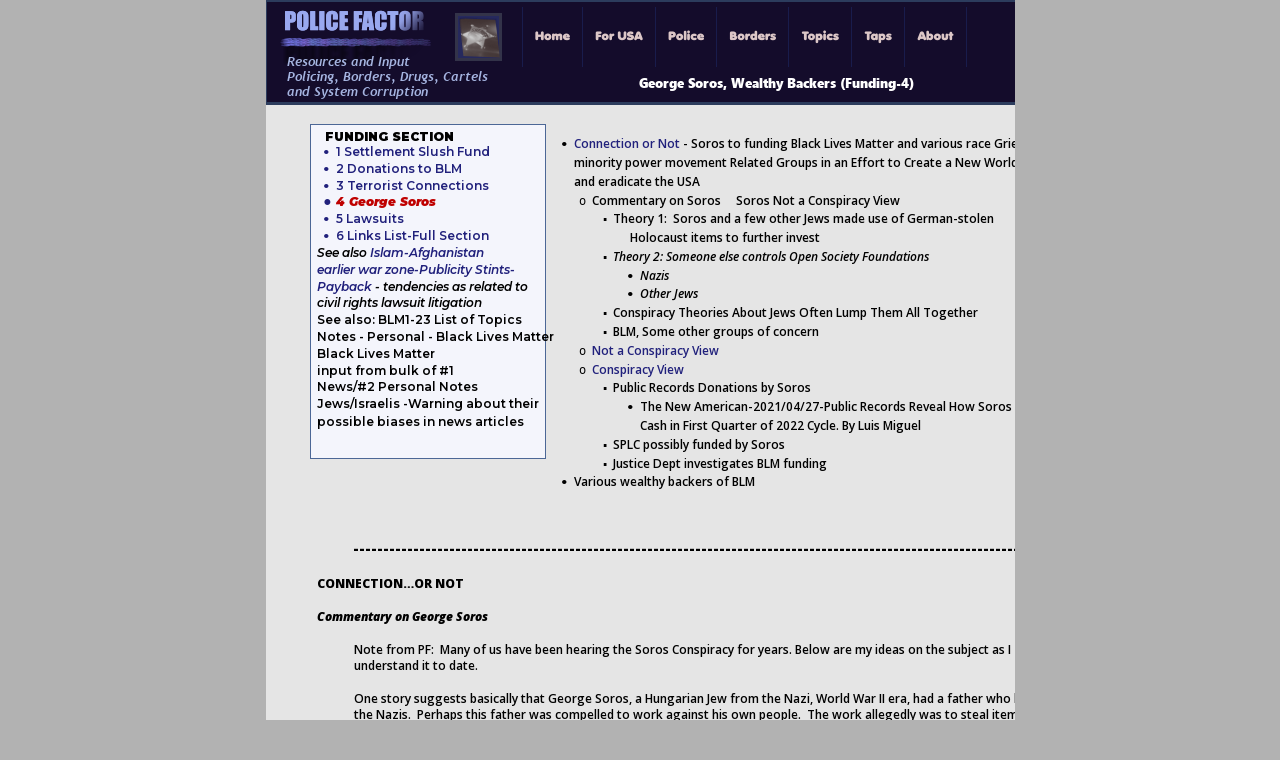

--- FILE ---
content_type: text/html
request_url: https://policefactor.com/funding-4-george-soros.html
body_size: 19749
content:
<!DOCTYPE html>
<html lang="en">
<head>
 <meta http-equiv="X-UA-Compatible" content="IE=EDGE"/>
 <meta charset="utf-8"/>
 <meta name="Generator" content="Xara HTML filter v.9.7.0.15"/>
 <meta name="XAR Files" content="index_html_files/xr_files.txt"/>
 <title>Police Factor</title>
 <meta name="viewport" content="width=device-width, initial-scale=1" />
 <meta name="keywords" content="police abuses, New Mexico police abuses, Arizona police abuses, Colorado police abuses, police abuses and cartels, police abuses and Muslim Mafia, police abuses and organized crime, police abuses and gangstalking"/>
 <meta name="description" content="Various views and resources on both police abuses and abuses of police officers. Increasingly being designed for researchers and investigators to help connect the dots. Includes victim names.  Primary states covered: Arizona, Colorado and New Mexico, with the latter currently given the most attention.  Secondary states: Oregon and Hawaii."/>
 <link rel="stylesheet" href="index_html_files/xr_fonts.css"/>
 <script><!--
 if(navigator.userAgent.indexOf('MSIE')!=-1 || navigator.userAgent.indexOf('Trident')!=-1){ document.write('<link rel="stylesheet" href="index_html_files/xr_fontsie.css"/>');} 
 if(navigator.userAgent.indexOf('Android')!=-1){ document.write('<link rel="stylesheet" href="index_html_files/xr_fontsrep.css"/>');} 
--></script>
 <script>document.documentElement.className="xr_bgh86";</script>
 <link rel="stylesheet" href="index_html_files/xr_main.css"/>
 <link rel="stylesheet" href="index_html_files/custom_styles.css"/>
 <link rel="stylesheet" href="index_html_files/xr_text.css"/>
 <script src="index_html_files/roe.js"></script>
 <script src="index_html_files/replaceMobileFonts.js"></script>
 <script src="index_html_files/prs4.js"></script>
 <script src="index_html_files/jquery.js"></script>
 <link rel="stylesheet" href="index_html_files/ani.css"/>
 <style>
  @media screen and (max-width: 798px) {#xr_xr {top:0px;}}
 </style>
</head>
<body class="xr_bgb86">
<div class="xr_ap" id="xr_xrii"  style="width: 100%; height: 100%; min-width: 749px; min-height: 12351px; top:0%; left:0%; overflow:hidden;">
<div class="xr_ap" id="xr_xr" style="width: 749px; height: 12351px; left:50%; margin-left: -375px; text-align: left; top:0px;">
 <script>var xr_xr=document.getElementById("xr_xr");xr_rxc();</script>
<div id="xr_td" class="xr_td">
<div class="xr_ap xr_pp">
 <div class="xr_txt xr_s440" style="position: absolute; left:49px; top:148px; width:744px; height:10px;">
 </div>
</div>
<div id="xr_xrc38" class="xr_ap xr_xri_ xr_xrc" style="width: 749px; height: 12351px; overflow:hidden;">
<div class="xr_group">
 <span class="xr_ar" style="left:-4px;top:-20px;width:751px;height:12340px; background-color: #E5E5E5; border: 3px solid #2C3C5D;"></span>
</div>
<div class="xr_group">
 <span class="xr_ar" style="left:-2px;top:-1px;width:748px;height:100px; background-color: #140C2B; border: 3px solid #2C3C5D;"></span>
</div>
 <img class="xr_rn_ xr_rnsp_ xr_ap" src="index_html_files/402996.png" alt="" title="" style="left:11px;top:6px;width:184px;height:79px;"/>
 <div class="xr_txt Normal_text xr_s79" style="position: absolute; left:373px; top:88px; width:283px; height:10px;">
  <span class="xr_tl Normal_text xr_s79" style="top: -14.03px;">George Soros, Wealthy Backers (Funding-4)</span>
 </div>
 <span class="xr_ar" style="left:44px;top:124px;width:234px;height:333px; background-color: #F4F5FC; border: 1px solid #4C6796;"></span>
 <div class="xr_txt xr_s13" style="position: absolute; left:51px; top:141px; width:763px; height:10px;">
  <span class="xr_tl xr_s43" style="top: -11.61px;">  FUNDING SECTION</span>
  <span class="xr_tl Normal_text xr_s45" style="left: 6px; top: 3.01px;"><span class="Normal_text xr_s46" style=""><a href="funding1-settlement-slush-fund-and-related-issues.html" onclick="return(xr_nn());" onmousemove="xr_mo(this,0)" >•</a></span></span>
  <span class="xr_tl Normal_text xr_s45" style="left: 12.54px; top: 3.01px;"></span>
  <span class="xr_tl Normal_text xr_s45" style="left: 19.07px; top: 3.01px;"><span class="Normal_text xr_s47" style=""><a href="funding1-settlement-slush-fund-and-related-issues.html" onclick="return(xr_nn());" onmousemove="xr_mo(this,0)" >1 Settlement Slush Fund</a></span></span>
  <span class="xr_tl Normal_text xr_s45" style="left: 6px; top: 19.83px;"><span class="Normal_text xr_s46" style=""><a href="funding1-settlement-slush-fund-and-related-issues.html" onclick="return(xr_nn());" onmousemove="xr_mo(this,0)" >•</a></span></span>
  <span class="xr_tl Normal_text xr_s45" style="left: 12.54px; top: 19.83px;"></span>
  <span class="xr_tl Normal_text xr_s45" style="left: 19.07px; top: 19.83px;"><span class="Normal_text xr_s47" style=""><a href="funding2-donations-to-blm-or-social-justice-types-of-programs.html" onclick="return(xr_nn());" onmousemove="xr_mo(this,0)" >2 Donations to BLM</a></span></span>
  <span class="xr_tl Normal_text xr_s45" style="left: 6px; top: 36.65px;"><span class="Normal_text xr_s46" style=""><a href="funding1-settlement-slush-fund-and-related-issues.html" onclick="return(xr_nn());" onmousemove="xr_mo(this,0)" >•</a></span></span>
  <span class="xr_tl Normal_text xr_s45" style="left: 12.54px; top: 36.65px;"></span>
  <span class="xr_tl Normal_text xr_s45" style="left: 19.07px; top: 36.65px;"><span class="Normal_text xr_s47" style=""><a href="funding-3-terrorist-connections.html" onclick="return(xr_nn());" onmousemove="xr_mo(this,0)" >3 Terrorist Connections</a></span></span>
  <span class="xr_tl Normal_text xr_s66" style="left: 6px; top: 53.46px;"><span class="Normal_text xr_s374" style=""><a href="funding1-settlement-slush-fund-and-related-issues.html" onclick="return(xr_nn());" onmousemove="xr_mo(this,0)" >•</a></span></span>
  <span class="xr_tl Normal_text xr_s66" style="left: 14.53px; top: 53.46px;"></span>
  <span class="xr_tl Normal_text xr_s66" style="left: 19.07px; top: 53.46px;"><span class="Normal_text xr_s64" style="">4 George Soros</span></span>
  <span class="xr_tl Normal_text xr_s45" style="left: 6px; top: 70.28px;"><span class="Normal_text xr_s46" style=""><a href="funding1-settlement-slush-fund-and-related-issues.html" onclick="return(xr_nn());" onmousemove="xr_mo(this,0)" >•</a></span></span>
  <span class="xr_tl Normal_text xr_s45" style="left: 12.54px; top: 70.28px;"></span>
  <span class="xr_tl Normal_text xr_s45" style="left: 19.07px; top: 70.28px;"><span class="Normal_text xr_s47" style=""><a href="funding-5-lawsuits.html" onclick="return(xr_nn());" onmousemove="xr_mo(this,0)" >5 Lawsuits</a></span></span>
  <span class="xr_tl Normal_text xr_s45" style="left: 6px; top: 87.1px;"><span class="Normal_text xr_s46" style=""><a href="funding1-settlement-slush-fund-and-related-issues.html" onclick="return(xr_nn());" onmousemove="xr_mo(this,0)" >•</a></span></span>
  <span class="xr_tl Normal_text xr_s45" style="left: 12.54px; top: 87.1px;"></span>
  <span class="xr_tl Normal_text xr_s45" style="left: 19.07px; top: 87.1px;"><span class="Normal_text xr_s47" style=""><a href="funding-6-links-list.html" onclick="return(xr_nn());" onmousemove="xr_mo(this,0)" >6 Links List-Full Section </a></span></span>
  <span class="xr_tl Normal_text xr_s44" style="top: 103.91px;">See also <a href="islam-7-further-info-on-islam.html" onclick="return(xr_nn());" onmousemove="xr_mo(this,0)" >Islam-Afghanistan </a></span>
  <span class="xr_tl Normal_text xr_s44" style="top: 120.73px;"><a href="islam-7-further-info-on-islam.html" onclick="return(xr_nn());" onmousemove="xr_mo(this,0)" >earlier war zone-Publicity Stints-</a></span>
  <span class="xr_tl Normal_text xr_s44" style="top: 137.55px;"><a href="islam-7-further-info-on-islam.html" onclick="return(xr_nn());" onmousemove="xr_mo(this,0)" >Payback</a> - tendencies as related to </span>
  <span class="xr_tl Normal_text xr_s44" style="top: 154.37px;">civil rights lawsuit litigation</span>
  <span class="xr_tl Normal_text xr_s47" style="top: 171.18px;"><a href="rrt1a-denouncement-and-refutation-of-black-lives-matter-and-what-is-wrong-with-it-rethinking-racial-tensions.html#BLM:32SECTION:32TOPICS:32LIST" onclick="return(xr_nn());" onmousemove="xr_mo(this,0)" ><span class="Normal_text xr_s47" style="">See also: BLM1-23 List of Topics</span></a></span>
  <span class="xr_tl Normal_text xr_s47" style="top: 188px;"><a href="about-topics-3-about-website-introduction.html" onclick="return(xr_nn());" onmousemove="xr_mo(this,0)" ><span class="Normal_text xr_s47" style="">Notes - Personal - Black Lives Matter</span></a>   </span>
  <span class="xr_tl Normal_text xr_s47" style="top: 204.82px;">Black Lives Matter </span>
  <span class="xr_tl Normal_text xr_s47" style="top: 221.64px;">input from bulk of #1 </span>
  <span class="xr_tl Normal_text xr_s47" style="top: 238.45px;">News/#2 Personal Notes </span>
  <span class="xr_tl Normal_text xr_s47" style="top: 255.27px;">Jews/Israelis -Warning about their </span>
  <span class="xr_tl Normal_text xr_s59" style="top: 272.09px;"><span class="Normal_text xr_s47" style="">possible biases in news articles</span><span class="Normal_text xr_s53" style="">  </span></span>
  <span class="xr_tc xr_s43" style="left: 36.68px; top: 400.85px; width: 686px;">----------------------------------------------------------------------------------------------------------------------------------</span>
  <span class="xr_tl xr_s71" style="top: 434.27px;"><span id="FUND4:32Soros:32Connection:32or:32Not">CONNECTION…OR NOT</span></span>
  <span class="xr_tl xr_s356" style="top: 466.95px;">Commentary on George Soros</span>
  <span class="xr_tl xr_s53" style="left: 37.79px; top: 499.63px;">Note from PF:  Many of us have been hearing the Soros Conspiracy for years. Below are my ideas on the subject as I </span>
  <span class="xr_tl xr_s53" style="left: 37.79px; top: 515.97px;">understand it to date.</span>
  <span class="xr_tl xr_s53" style="left: 37.79px; top: 548.66px;">One story suggests basically that George Soros, a Hungarian Jew from the Nazi, World War II era, had a father who helped </span>
  <span class="xr_tl xr_s53" style="left: 37.79px; top: 565px;">the Nazis.  Perhaps this father was compelled to work against his own people.  The work allegedly was to steal items from </span>
  <span class="xr_tl xr_s53" style="left: 37.79px; top: 581.34px;">other Jews while helping the Nazis round them up and deport, imprison and kill them.  Many of us have heard the stories of </span>
  <span class="xr_tl xr_s53" style="left: 37.79px; top: 597.68px;">the Jews being forced to take off all clothes and personal items before stepping into the gassing chambers.  Many of them </span>
  <span class="xr_tl xr_s53" style="left: 37.79px; top: 614.02px;">also had their houses and businesses, with all of their possessions there, taken from them. Some people very strongly </span>
  <span class="xr_tl xr_s53" style="left: 37.79px; top: 630.36px;">believe that his Open Society Foundations has given high ticket donations to Black Lives Matter and other minority/LGBT </span>
  <span class="xr_tl xr_s53" style="left: 37.79px; top: 646.7px;">powered movements in their activities against the United States.</span>
  <span class="xr_tl xr_s53" style="left: 37.79px; top: 679.39px;">Some people swear he is really helping to fund Black Lives Matter and its ilk.  Others say he is innocent of such activities.</span>
  <span class="xr_tl xr_s356" style="left: 37.79px; top: 712.07px;">Theory 1:  Soros and a few other Jews made use of German-stolen Holocaust items to further invest</span>
  <span class="xr_tl xr_s53" style="left: 37.79px; top: 728.41px;">If there is something to the conspiracy story, here is one way it might be playing out:  Jews who were either forced or </span>
  <span class="xr_tl xr_s53" style="left: 37.79px; top: 744.75px;">otherwise voluntarily cooperated with the Nazis for their own protection or gain had later gotten hold of some of the Jewish </span>
  <span class="xr_tl xr_s53" style="left: 37.79px; top: 761.09px;">items after the war.  Again, these items were stolen from the Jewish people doomed to the Holocaust, and could be anything </span>
  <span class="xr_tl xr_s53" style="left: 37.79px; top: 777.43px;">from high cost art work and jewelry to other assets.  If true,  these Jews, including George Soros, secretly retained the items </span>
  <span class="xr_tl xr_s53" style="left: 37.79px; top: 793.78px;">which added up to millions of dollars in value.  They then invested them in other things and together became billionaires.  </span>
  <span class="xr_tl xr_s53" style="left: 37.79px; top: 826.46px;">Whether George Soros was the main instigator and leader or not , perhaps his system passed on to his children or other </span>
  <span class="xr_tl xr_s53" style="left: 37.79px; top: 842.8px;">close family members or friends who have either followed his legacy or taken it to even more sinister heights.  </span>
  <span class="xr_tl xr_s356" style="left: 37.79px; top: 875.48px;">Theory 2: Someone else controls Open Society Foundations</span>
  <span class="xr_tl xr_s53" style="left: 37.79px; top: 891.82px;">Perhaps someone else really controls Open Society Foundations.  Perhaps he lost control a long time ago, or has been used </span>
  <span class="xr_tl xr_s53" style="left: 37.79px; top: 908.17px;">as a front.  Whatever the case might be, perhaps these Jews are a side-branch of Jewishness that has made it their goal to </span>
  <span class="xr_tl xr_s53" style="left: 37.79px; top: 924.51px;">punish certain people, or even the world, for the Holocaust.  </span>
  <span class="xr_tl xr_s53" style="left: 37.79px; top: 957.19px;">Perhaps much of the phenomena we are experiencing comes from a secret network of Jews hiding from the world.  It’s </span>
  <span class="xr_tl xr_s53" style="left: 37.79px; top: 973.53px;">probably a good idea to watch for others among the Open Society Foundations for any such conspiracies, because George </span>
  <span class="xr_tl xr_s53" style="left: 37.79px; top: 989.87px;">Soros is very old.  Look for a male who is very high energy and ruthless, capable of holding a grudge for decades, and part of </span>
  <span class="xr_tl xr_s53" style="left: 37.79px; top: 1006.21px;">a lineage of Holocaust revenge types.  They might have had members of their families or entire towns with family members </span>
  <span class="xr_tl xr_s53" style="left: 37.79px; top: 1022.55px;">in the Holocaust.  If there is a Hungary connection that includes but goes beyond Soros, look into which towns might have </span>
  <span class="xr_tl xr_s53" style="left: 37.79px; top: 1038.9px;">held their family members lost in that manner.  </span>
  <span class="xr_tl xr_s356" style="left: 37.79px; top: 1071.58px;">Conspiracy Theories About Jews Often Lump Them All Together</span>
  <span class="xr_tl xr_s53" style="left: 37.79px; top: 1087.92px;">Get clear on what all of his family members do, what special education or qualifications they might have to carry out a </span>
  <span class="xr_tl xr_s53" style="left: 37.79px; top: 1104.26px;">conspiracy of this magnitude.  It is hard to connect Islamic Jew Haters with Jews who work with radical Islam among Black </span>
  <span class="xr_tl xr_s53" style="left: 37.79px; top: 1120.6px;">Lives Matter.  It is hard to recognize the fair-skinned Jew surrounded by South Africans singing songs about destroying </span>
  <span class="xr_tl xr_s53" style="left: 37.79px; top: 1136.94px;">whites, it’s hard to figure why Bernie Sanders has helped support the minority power movement, etc, etc…but there are </span>
  <span class="xr_tl xr_s53" style="left: 37.79px; top: 1153.29px;">strong indications that despite these apparent contradictions, Jews have indeed worked with the minority power movement.  </span>
  <span class="xr_tl xr_s53" style="left: 37.79px; top: 1185.97px;">But remember, Jews can and often do come in all shapes, sizes and colors, and some might be the darker skinned, curlier </span>
  <span class="xr_tl xr_s53" style="left: 37.79px; top: 1202.31px;">haired types. In addition, there is that old Communist/Socialist aspect that was there even before World War II.  The leftists </span>
  <span class="xr_tl xr_s53" style="left: 37.79px; top: 1218.65px;">of this ilk have been working with the Black Panthers and others for many years now, despite all the apparent </span>
  <span class="xr_tl xr_s53" style="left: 37.79px; top: 1234.99px;">contradictions.  In addition, Nazis had been working with Islamic groups durin the war, and many Muslims shared a hatred </span>
  <span class="xr_tl xr_s53" style="left: 37.79px; top: 1251.33px;">of Jews with the Nazis.  So you see, all of these apparent contradictions, yet people working together along certain strands of </span>
  <span class="xr_tl xr_s53" style="left: 37.79px; top: 1267.67px;">interconnectivity.</span>
  <span class="xr_tl xr_s53" style="left: 37.79px; top: 1300.36px;">We are not to confuse certain Islamic hatred of Jews as the main reason for hating Jews.  Their hatred and this possible </span>
  <span class="xr_tl xr_s53" style="left: 37.79px; top: 1316.7px;">conspiracy of Jews could be two different things. This is because the Islamic groups vocalizing hatred of Jews at every turn </span>
  <span class="xr_tl xr_s53" style="left: 37.79px; top: 1333.04px;">are turning their wrath on all Jews, not just a minor conspiratorial group.  If we were dealing with the real thing, the Muslims </span>
  <span class="xr_tl xr_s53" style="left: 37.79px; top: 1349.38px;">would differentiate between Jews.  Instead, we seem to get conspiracy stories of various types about Jews, but nothing that </span>
  <span class="xr_tl xr_s53" style="left: 37.79px; top: 1365.72px;">seems to take us to something real that we get our hands on.  The conspiracy stories seem to take us down false corridors </span>
  <span class="xr_tl xr_s53" style="left: 37.79px; top: 1382.06px;">while distracting us from what really could be going on.</span>
  <span class="xr_tl xr_s53" style="left: 37.79px; top: 1414.75px;">If the above conspiracy idea has any validity, it might explain why Soros’ group got hold of so much money.  Maybe he made </span>
  <span class="xr_tl xr_s53" style="left: 37.79px; top: 1431.09px;">a vow to use the fruits of all the Holocaust victims through revenge in their name.  Maybe he was angry the Nazis put his </span>
  <span class="xr_tl xr_s53" style="left: 37.79px; top: 1447.43px;">father in that position of turning on his own Jewish people that this too is a reason for revenge.</span>
  <span class="xr_tl xr_s53" style="left: 37.79px; top: 1480.11px;">Whatever the case might be, it is best to review the many stories on Soros and keep your mind open to various possibilities.</span>
  <span class="xr_tl xr_s356" style="left: 37.79px; top: 1512.79px;">BLM/Some Groups of Concern</span>
  <span class="xr_tl xr_s53" style="left: 37.79px; top: 1529.14px;">Three groups with money to consider are the Saudis, the Iranians and China. The Saudis have been known to fund anything </span>
  <span class="xr_tl xr_s53" style="left: 37.79px; top: 1545.48px;">they believe will support their power.  The Iranians have fed power movements in various countries over the years. Yet </span>
  <span class="xr_tl xr_s53" style="left: 37.79px; top: 1561.82px;">others like the Russians and French have often been caught feeding our enemies.  Various types of people have voiced </span>
  <span class="xr_tl xr_s53" style="left: 37.79px; top: 1578.16px;">concerns that George Soros is also involved in such staged events.  Soros is said to have donated large sums to the ACLU and </span>
  <span class="xr_tl xr_s53" style="left: 37.79px; top: 1594.5px;">their allies; just exactly how all that works together or whether yet other agents in the Soros forum are involved would </span>
  <span class="xr_tl xr_s53" style="left: 37.79px; top: 1610.84px;">require meticulous investigations and honest, objective reporting - many stories on the Internet about Soros seem fishy.</span>
  <span class="xr_tl xr_s71" style="top: 1643.53px;"><span id="FUND:32SOROS:32Not:32Conspiracy:32View">Not a Conspiracy View</span></span>
  <span class="xr_tl xr_s53" style="left: 37.79px; top: 1676.21px;">Reuters</span>
  <span class="xr_tl xr_s53" style="left: 37.79px; top: 1692.55px;">2020/09  [Note from PF:  Reuters article says its not true]</span>
  <span class="xr_tl xr_s53" style="left: 37.79px; top: 1708.89px;">https //www reuters com/article/uk-factcheck-false-george-soros-claims/fact-checkfalseclaims-about-george-soros-</span>
  <span class="xr_tl xr_s53" style="left: 37.79px; top: 1725.23px;">idUSKBN23P2XJ</span>
  <span class="xr_tl xr_s70" style="left: 37.79px; top: 1741.57px;"><span class="xr_s61" style="">Excerpt:  </span><span class="xr_s53" style=""> Social media users have been sharing an image online that makes several disparaging and false claims about </span></span>
  <span class="xr_tl xr_s53" style="left: 37.79px; top: 1757.91px;">George Soros. Some of these claims include Soros being a former Nazi, Soros “swearing to destroy the U.S.A.”, Soros owning </span>
  <span class="xr_tl xr_s53" style="left: 37.79px; top: 1774.26px;">ANTIFA and Black Lives Matter, and Soros paying for protesters. Examples can be seen here and here.   George Soros is a </span>
  <span class="xr_tl xr_s53" style="left: 37.79px; top: 1790.6px;">billionaire philanthropist and founder of Open Society Foundations. He has been the target of multiple conspiracy theories </span>
  <span class="xr_tl xr_s53" style="left: 37.79px; top: 1806.94px;">and misinformation on social media (here). Previous Reuters fact checks debunking claims about Soros can be found here </span>
  <span class="xr_tl xr_s53" style="left: 37.79px; top: 1823.28px;">and here.   Open Society Foundations told Reuters via email that the claims made toward Soros in these posts are “false” and </span>
  <span class="xr_tl xr_s53" style="left: 37.79px; top: 1839.62px;">“do a disservice to the very bedrock of our democracy, as enshrined in the First Amendment.”  SOROS IS NOT A FORMER </span>
  <span class="xr_tl xr_s53" style="left: 37.79px; top: 1855.96px;">NAZI:  Reuters debunked a false claim that a photograph shows a young Soros in a Nazi uniform (here). During the time Nazis </span>
  <span class="xr_tl xr_s53" style="left: 37.79px; top: 1872.3px;">were active, Soros would not have met the age requirements to be in the Schutzstaffel. Soros and his family were Hungarian </span>
  <span class="xr_tl xr_s53" style="left: 37.79px; top: 1888.65px;">Jews who lived in Budapest during the war, disguising their identities for safety. In 1947 at the age of 17, Soros moved to </span>
  <span class="xr_tl xr_s53" style="left: 37.79px; top: 1904.99px;">London to attend university (more  here).   By the time Soros was 17, the fall of Nazi Germany had already happened. Soros </span>
  <span class="xr_tl xr_s53" style="left: 37.79px; top: 1921.33px;">could not possibly have been involved in the Nazi party which was active between 1920-1945. He is also a Hungarian Jew, </span>
  <span class="xr_tl xr_s53" style="left: 37.79px; top: 1937.67px;">further disproving this theory. In a 1998 60 Minutes interview (youtu.be/AiqHiQYuoOs) Soros says his father forged his </span>
  <span class="xr_tl xr_s53" style="left: 37.79px; top: 1954.01px;">family’s identity to protect them. Soros, as a teenager, was placed under custody of a government official with the premise of </span>
  <span class="xr_tl xr_s53" style="left: 37.79px; top: 1970.35px;">being his godson. During this time, Soros witnessed (but did not actively participate in) the confiscation of Jewish property </span>
  <span class="xr_tl xr_s53" style="left: 37.79px; top: 1986.69px;">(here). In the interview, Soros says he doesn’t feel guilt looking back at these events, mentioning that he was a child at the </span>
  <span class="xr_tl xr_s53" style="left: 37.79px; top: 2003.03px;">time and that he was a “spectator” to something that would have happened regardless of his presence.  SOROS NEVER </span>
  <span class="xr_tl xr_s53" style="left: 37.79px; top: 2019.38px;">SWORE TO “DESTROY THE USA”  Reuters found no evidence of Soros ever saying this. Other fact checkers have also debunked </span>
  <span class="xr_tl xr_s53" style="left: 37.79px; top: 2035.72px;">this specific “quote” (here, here).  An older version of the quote attributes it to a Newsweek interview but there is no </span>
  <span class="xr_tl xr_s53" style="left: 37.79px; top: 2052.06px;">evidence Soros said this in their archive. One article quotes Steve Bannon comparing politics to war, saying, “They fight, look </span>
  <span class="xr_tl xr_s53" style="left: 37.79px; top: 2068.4px;">at [George] Soros and these other NGOs...they destroy you.” The article also states that, according to Bannon, Soros </span>
  <span class="xr_tl xr_s53" style="left: 37.79px; top: 2084.74px;">threatened to “destroy him personally.” (here).  SOROS DOES NOT “OWN” ANTIFA AND BLACK LIVES MATTER  George Soros </span>
  <span class="xr_tl xr_s53" style="left: 37.79px; top: 2101.08px;">does not “own” ANTIFA or Black Lives Matter.  A spokesperson for Open Society Foundations told Reuters via email: “We </span>
  <span class="xr_tl xr_s53" style="left: 37.79px; top: 2117.42px;">proudly support organizations that promote civic engagement and champion the right of all Americans to petition their </span>
  <span class="xr_tl xr_s53" style="left: 37.79px; top: 2133.77px;">government for redress of grievances. Those protesting the death of Mr. Floyd and police brutality across the nation do so </span>
  <span class="xr_tl xr_s53" style="left: 37.79px; top: 2150.11px;">out of a deep and abiding concern for country; they don’t do so for pay from these foundations or any other, as some cynics </span>
  <span class="xr_tl xr_s53" style="left: 37.79px; top: 2166.45px;">claim.”</span>
  <span class="xr_tl xr_s53" style="left: 37.79px; top: 2182.79px;">https //www reuters com/article/uk-factcheck-false-george-soros-claims/fact-checkfalseclaims-about-george-soros-</span>
  <span class="xr_tl xr_s53" style="left: 37.79px; top: 2199.13px;">idUSKBN23P2XJ</span>
  <span class="xr_tl xr_s71" style="top: 2231.81px;"><span id="FUND:32SOROS:32Conspiracy:32View">Conspiracy View</span></span>
  <span class="xr_tl xr_s53" style="left: 37.79px; top: 2264.5px;">BW Central dot org</span>
  <span class="xr_tl xr_s53" style="left: 75.59px; top: 2280.84px;">2018/06 The shared agenda of George Soros and Barack Obama</span>
  <span class="xr_tl xr_s53" style="left: 75.59px; top: 2297.18px;">https://bwcentral.org/2018/06/the-shared-agendas-of-george-soros-and-barack-obama/</span>
  <span class="xr_tl xr_s61" style="left: 37.79px; top: 2346.2px;">Seen also on Notes 10/15/2020</span>
  <span class="xr_tl xr_s53" style="left: 37.79px; top: 2362.54px;">VOA News</span>
  <span class="xr_tl xr_s53" style="left: 75.59px; top: 2378.89px;">2020/09/16   Anarchist Groups Tied to Riots in 4 US Cities  By Masood Farivar</span>
  <span class="xr_tl xr_s53" style="left: 75.59px; top: 2395.23px;">https //www voanews com/extremism-watch/anarchist-groups-tied-riots-4-us-cities</span>
  <span class="xr_tl xr_s61" style="left: 75.59px; top: 2411.57px;">Excerpt “Many of the features of anarcho-socialist extremism seem to parallel the key tactical structures documented in </span>
  <span class="xr_tl xr_s61" style="left: 75.59px; top: 2427.91px;">libertarian-anarchist and Jihadi extremism,” says the 24-page report, entitled “Network Enabled Anarchy.” [from ncri dot org - </span>
  <span class="xr_tl xr_s61" style="left: 75.59px; top: 2444.25px;">when you click on the link, you get  a warning about the website:  The Network Contagion Research Institute (NCRI) is a </span>
  <span class="xr_tl xr_s61" style="left: 75.59px; top: 2460.59px;">neutral and independent third party whose mission it is to track, expose, and combat misinformation, deception, </span>
  <span class="xr_tl xr_s61" style="left: 75.59px; top: 2476.93px;">manipulation, and hate across social media channels.  Acting as a public benefit corporation, NCRI is a not-for-profit </span>
  <span class="xr_tl xr_s61" style="left: 75.59px; top: 2493.27px;">organization that seeks to explore safe ways to audit, reveal challenges, devise solutions, and create transparency in </span>
  <span class="xr_tl xr_s61" style="left: 75.59px; top: 2509.62px;">partnerships with social media platforms, public safety organizations, and government agencies. Since NCRI has no political </span>
  <span class="xr_tl xr_s61" style="left: 75.59px; top: 2525.96px;">agenda, profit motive, or university reporting obligations, the Institute is well positioned to manage confidentiality in </span>
  <span class="xr_tl xr_s61" style="left: 75.59px; top: 2542.3px;">sensitive relationships. ]  …The report was issued by the Contagion Network Research Institute,  an independent nonprofit </span>
  <span class="xr_tl xr_s61" style="left: 75.59px; top: 2558.64px;">that tracks hate on social media. The group lists the United Nations, the Anti-Defamation League and liberal billionaire </span>
  <span class="xr_tl xr_s61" style="left: 75.59px; top: 2574.98px;">George Soros’s Open Society Foundations as its affiliated partners.   [http //ncri io/about/  -- NCRI]</span>
  <span class="xr_tl xr_s61" style="top: 2607.66px;">SPLC possibly funded by Soros</span>
  <span class="xr_tl Normal_text xr_s53" style="top: 2624.01px;"><span id="MEDIA:32SPLC:32southern:32poverty:32law:32center:32problems">SPLC - Southern Poverty Law Center [also seen on Media section on this website]</span></span>
  <span class="xr_tl Normal_text xr_s53" style="top: 2642.8px;">SPLC has been, is, and will be experiencing lawsuits involving defamation of various groups.  There is a history of past leadership </span>
  <span class="xr_tl Normal_text xr_s53" style="top: 2661.59px;">involved in longterm sexual harassment and racial discrimination.  There are indications they are linked to the terrorist </span>
  <span class="xr_tl Normal_text xr_s53" style="top: 2680.38px;">organization CAIR.  <a href="police-state-stasi.html" onclick="return(xr_nn());" onmousemove="xr_mo(this,0)" >Stasi</a>-like antics, people have been put on blacklists and ostracized and blocked as a result.  There are </span>
  <span class="xr_tl Normal_text xr_s53" style="top: 2699.17px;">indications George Soros funds this group; several groups, including ACT and AFDI, have indicated he is linked to far left aspects </span>
  <span class="xr_tl Normal_text xr_s53" style="top: 2717.97px;">with deleterious consequences.</span>
  <span class="xr_tl Normal_text xr_s61" style="top: 2755.55px;">Public Record Donations by Soros</span>
  <span class="xr_tl Normal_text xr_s53" style="top: 2774.34px;">Public Records Reveal How Soros Spent His Cash in First Quarter of 2022 Cycle</span>
  <span class="xr_tl Normal_text xr_s53" style="top: 2811.93px;">The New American</span>
  <span class="xr_tl Normal_text xr_s53" style="left: 37.79px; top: 2830.72px;">Public Records Reveal How Soros Spent His Cash in First Quarter of 2022 Cycle</span>
  <span class="xr_tl Normal_text xr_s53" style="left: 37.79px; top: 2849.51px;"> by Luis Miguel April 27, 2021</span>
  <span class="xr_tl Normal_text xr_s53" style="left: 37.79px; top: 2868.3px;">https://thenewamerican.com/public-records-reveal-how-soros-spent-his-cash-in-first-quarter-of-2022-cycle/</span>
  <span class="xr_tl Normal_text xr_s53" style="top: 2905.89px;">ARTICLES</span>
  <span class="xr_tl Normal_text xr_s53" style="top: 2943.47px;">Bill Moyers</span>
  <span class="xr_tl Normal_text xr_s53" style="left: 37.79px; top: 2962.26px;">2003/09/12   ‘Unanswered Questions: 9/11 Widows Speak Out,’ George Soros Takes on Politics, Campaign Finance and the </span>
  <span class="xr_tl Normal_text xr_s53" style="left: 37.79px; top: 2981.05px;">Supreme Court</span>
  <span class="xr_tl Normal_text xr_s53" style="left: 37.79px; top: 2999.85px;">https://billmoyers.com/content/911-widows-speak-billionaire-george-soros-campaign-finance-supreme-court/</span>
  <span class="xr_tl Normal_text xr_s53" style="top: 3037.43px;">The Daily Beast</span>
  <span class="xr_tl Normal_text xr_s53" style="left: 37.79px; top: 3056.22px;">2017/04/14   No, George Soros Didn’t Give $33 Million to #BlackLivesMatter.  A director for the liberal billionaire’s Open </span>
  <span class="xr_tl Normal_text xr_s53" style="left: 37.79px; top: 3075.01px;">Society Foundations quashes the rumor—pushed by conspiracy theorists and even mainstream outlets—that Soros is </span>
  <span class="xr_tl Normal_text xr_s53" style="left: 37.79px; top: 3093.81px;">bankrolling the movement.  By Ben Collins</span>
  <span class="xr_tl Normal_text xr_s53" style="left: 37.79px; top: 3112.6px;">https://www.thedailybeast.com/no-george-soros-didnt-give-dollar33-million-to-blacklivesmatter</span>
  <span class="xr_tl Normal_text xr_s53" style="top: 3150.18px;">Forbes</span>
  <span class="xr_tl Normal_text xr_s53" style="left: 37.79px; top: 3168.97px;">2020/09/12   The Troubling truth about the obsession with George Soros.  By Seth Cohen</span>
  <span class="xr_tl Normal_text xr_s53" style="left: 37.79px; top: 3187.77px;">https://www.forbes.com/sites/sethcohen/2020/09/12/the-troubling-truth-about-the-obsession-with-george-</span>
  <span class="xr_tl Normal_text xr_s53" style="left: 37.79px; top: 3206.56px;">soros/?sh=324040ab4e2e</span>
  <span class="xr_tl Normal_text xr_s53" style="left: 37.79px; top: 3225.35px;">Excerpt:  The internet has once again exploded with a surge of social media posts about George Soros, with far-right activists </span>
  <span class="xr_tl Normal_text xr_s53" style="left: 37.79px; top: 3244.14px;">and QAnon conspiracy theorists posting wildly imaginative claims related to the billionaire philanthropist. But behind the </span>
  <span class="xr_tl Normal_text xr_s53" style="left: 37.79px; top: 3262.93px;">spectacle of paranoid outrage, there is a troubling and undeniable truth about the constant attacks on George Soros:</span>
  <span class="xr_tl Normal_text xr_s53" style="left: 37.79px; top: 3300.52px;">Anti-Semitism.</span>
  <span class="xr_tl Normal_text xr_s53" style="left: 37.79px; top: 3338.1px;">The Hungarian-born financier, whose philanthropic organization Open Society Foundations supports freedom and </span>
  <span class="xr_tl Normal_text xr_s53" style="left: 37.79px; top: 3356.89px;">democracy initiatives in over 100 countries around world, is frequently accused of being a mastermind of international </span>
  <span class="xr_tl Normal_text xr_s53" style="left: 37.79px; top: 3375.69px;">conspiracies. The countless unfounded claims against the successful Jewish businessman could fill books, all without any </span>
  <span class="xr_tl Normal_text xr_s53" style="left: 37.79px; top: 3394.48px;">evidence of their truth. In fact, in the overheated political environment of the 2020 U.S. presidential election, they continue </span>
  <span class="xr_tl Normal_text xr_s53" style="left: 37.79px; top: 3413.27px;">to grow.</span>
  <span class="xr_tl Normal_text xr_s53" style="top: 3450.85px;">Forbidden Knowledge</span>
  <span class="xr_tl Normal_text xr_s53" style="left: 37.79px; top: 3469.65px;">2020/06/10   SPEC OPS EXPERT JEFFREY PRATHER ON ANTIFA INSURGENCY</span>
  <span class="xr_tl Normal_text xr_s53" style="left: 37.79px; top: 3488.44px;">https://forbiddenknowledgetv.net/spec-ops-expert-jeffrey-prather-on-antifa-insurgency/</span>
  <span class="xr_tl Normal_text xr_s70" style="left: 37.79px; top: 3507.23px;"><span class="Normal_text xr_s61" style="">Excerpt</span><span class="Normal_text xr_s53" style="">:  George Webb has been reporting that Antifa is being organized by the same transnational DNC network behind the </span></span>
  <span class="xr_tl Normal_text xr_s53" style="left: 37.79px; top: 3526.02px;">Muslim Brotherhood and now through the auspices of Minnesota State Attorney General, Keith Ellison, it is also allied with </span>
  <span class="xr_tl Normal_text xr_s53" style="left: 37.79px; top: 3544.81px;">the extreme La Raza movement (also funded by George Soros).  La Raza teaches that the territory that was ceded to the US </span>
  <span class="xr_tl Normal_text xr_s53" style="left: 37.79px; top: 3563.61px;">by Mexico in 1848 (most of the Western US states) belongs to them and that once enough Latino immigrants, legal or illegal </span>
  <span class="xr_tl Normal_text xr_s53" style="left: 37.79px; top: 3582.4px;">claim a majority, the current borders of the United States will be extinguished.  Webb says we should keep our eyes on </span>
  <span class="xr_tl Normal_text xr_s53" style="left: 37.79px; top: 3601.19px;">Ellison, who has publicly supported both Antifa and the Muslim Brotherhood and who he believes is a major coordinator of </span>
  <span class="xr_tl Normal_text xr_s53" style="left: 37.79px; top: 3619.98px;">these and other extremist groups – and their gun-running activities. He says they’re getting their</span>
  <span class="xr_tl Normal_text xr_s53" style="left: 37.79px; top: 3638.77px;">https://forbiddenknowledgetv.net/spec-ops-expert-jeffrey-prather-on-antifa-insurgency/</span>
  <span class="xr_tl Normal_text xr_s53" style="top: 3676.36px;">Fox Business</span>
  <span class="xr_tl Normal_text xr_s53" style="left: 37.79px; top: 3695.15px;">2017/12/15   Black Lives Matter has been hijacked by George Soros: Sheriff Clarke</span>
  <span class="xr_tl Normal_text xr_s53" style="left: 37.79px; top: 3713.94px;">https://www.foxbusiness.com/politics/black-lives-matter-has-been-hijacked-by-george-soros-sheriff-clarke</span>
  <span class="xr_tl Normal_text xr_s53" style="left: 37.79px; top: 3732.73px;">Excerpt:  Former Milwaukee County Sheriff David Clarke on Friday said that George Soros has “hijacked” the Black Lives </span>
  <span class="xr_tl Normal_text xr_s53" style="left: 37.79px; top: 3751.53px;">Matter organization in order to promote anti-capitalism.  Billionaire investor George Soros has donated millions of dollars to </span>
  <span class="xr_tl Normal_text xr_s53" style="left: 37.79px; top: 3770.32px;">Black Lives Matter through his Open Society Foundation, according to the Washington Times.</span>
  <span class="xr_tl Normal_text xr_s53" style="top: 3807.9px;">New York Times</span>
  <span class="xr_tl Normal_text xr_s53" style="left: 37.79px; top: 3826.69px;">2020/07/13   George Soros’s Foundation Pours $220 Million Into Racial Equality Push.  </span>
  <span class="xr_tl Normal_text xr_s53" style="left: 37.79px; top: 3845.49px;">By Astead W. Herndon</span>
  <span class="xr_tl Normal_text xr_s53" style="left: 37.79px; top: 3864.28px;">Mr. Soros’s group will invest $150 million in grants for Black-led racial justice groups, and another $70 million toward local </span>
  <span class="xr_tl Normal_text xr_s53" style="left: 37.79px; top: 3883.07px;">grants for criminal justice reform and civic engagement opportunities.</span>
  <span class="xr_tl Normal_text xr_s53" style="left: 37.79px; top: 3901.86px;">https://www.nytimes.com/2020/07/13/us/politics/george-soros-racial-justice-organizations.html</span>
  <span class="xr_tl Normal_text xr_s53" style="top: 3939.45px;">Politifact</span>
  <span class="xr_tl Normal_text xr_s53" style="left: 37.79px; top: 3958.24px;">2020/06/01   No, George Soros and his foundations do not pay people to protest.  By Emily Venezky</span>
  <span class="xr_tl Normal_text xr_s53" style="left: 37.79px; top: 3977.03px;">Says George Soros is "funding the chaos" in Minneapolis via his Open Society Foundations.</span>
  <span class="xr_tl Normal_text xr_s53" style="left: 37.79px; top: 3995.82px;">https://www.politifact.com/factchecks/2020/jun/01/candace-owens/no-soros-and-foundation-do-not-pay-people-protest/</span>
  <span class="xr_tl Normal_text xr_s53" style="top: 4033.41px;">Reuters</span>
  <span class="xr_tl Normal_text xr_s53" style="left: 37.79px; top: 4052.2px;">2020/09/29   Fact check: False claims about George Soros . By Reuters Staff</span>
  <span class="xr_tl Normal_text xr_s53" style="left: 37.79px; top: 4070.99px;">https://www.reuters.com/article/uk-factcheck-false-george-soros-claims-idUSKBN23P2XJ</span>
  <span class="xr_tl Normal_text xr_s53" style="top: 4108.57px;">Snopes</span>
  <span class="xr_tl Normal_text xr_s53" style="left: 37.79px; top: 4127.37px;">2015/01/22  Did George Soros Fund Ferguson Protests and Black Lives Matter?</span>
  <span class="xr_tl Normal_text xr_s53" style="left: 37.79px; top: 4146.16px;">A shadowy mastermind who wields tremendous wealth and influence to furtively manipulate events worldwide,</span>
  <span class="xr_tl Normal_text xr_s53" style="left: 718.1px; top: 4146.16px;"> rumor </span>
  <span class="xr_tl Normal_text xr_s53" style="left: 37.79px; top: 4164.95px;">says.  David Mikkelson</span>
  <span class="xr_tl Normal_text xr_s53" style="left: 37.79px; top: 4183.74px;">https://www.snopes.com/fact-check/riot-act/</span>
  <span class="xr_tl Normal_text xr_s112" style="top: 4240.12px;">Updates:  2021/04/28 Forbes and NY Times articles were added;  2021/04/26--PAGE STARTED-Funding/George Soros, moved from BLM section to Funding Arena.  </span>
 </div>
 <div class="xr_txt Normal_text xr_s54" style="position: absolute; left:634px; top:1641px; width:4px; height:10px;">
 </div>
 <div class="xr_txt Normal_text xr_s412" style="position: absolute; left:289px; top:148px; width:514px; height:10px;">
  <span class="xr_tl Normal_text xr_s59" style="left: 6px; top: -12.83px;"><span class="Normal_text xr_s46" style="">•</span></span>
  <span class="xr_tl Normal_text xr_s59" style="left: 12.54px; top: -12.83px;"></span>
  <span class="xr_tl Normal_text xr_s59" style="left: 19.07px; top: -12.83px;"><span class="Normal_text xr_s53" style=""><a href="#xl_FUND4:32Soros:32Connection:32or:32Not" onclick="xr_tip(this);return(xr_nn());" onmousemove="xr_mo(this,0)" >Connection or Not</a></span><span class="Normal_text xr_s53" style=""> - Soros to funding Black Lives Matter and various race Grievance, </span></span>
  <span class="xr_tl Normal_text xr_s53" style="left: 19.07px; top: 5.97px;">minority power movement Related Groups in an Effort to Create a New World Order </span>
  <span class="xr_tl Normal_text xr_s53" style="left: 19.07px; top: 24.76px;">and eradicate the USA  </span>
  <span class="xr_tl Normal_text xr_s59" style="left: 24px; top: 43.55px;"><span class="Normal_text xr_s48" style="">o</span></span>
  <span class="xr_tl Normal_text xr_s59" style="left: 31.2px; top: 43.55px;"></span>
  <span class="xr_tl Normal_text xr_s59" style="left: 37.73px; top: 43.55px;"><span class="Normal_text xr_s53" style="">Commentary on Soros     Soros Not a Conspiracy View</span></span>
  <span class="xr_tl Normal_text xr_s59" style="left: 48px; top: 62.34px;"><span class="Normal_text xr_s46" style="">▪</span></span>
  <span class="xr_tl Normal_text xr_s59" style="left: 52.25px; top: 62.34px;"></span>
  <span class="xr_tl Normal_text xr_s59" style="left: 58.79px; top: 62.34px;"><span class="Normal_text xr_s53" style="">Theory 1:  Soros and a few other Jews made use of German-stolen</span></span>
  <span class="xr_tl Normal_text xr_s53" style="top: 81.13px;"> </span>
  <span class="xr_tl Normal_text xr_s53" style="top: 81.13px;"></span>
  <span class="xr_tl Normal_text xr_s53" style="left: 75.59px; top: 81.13px;">Holocaust items to further invest </span>
  <span class="xr_tl Normal_text xr_s85" style="left: 48px; top: 99.93px;"><span class="Normal_text xr_s46" style="">▪</span></span>
  <span class="xr_tl Normal_text xr_s85" style="left: 52.25px; top: 99.93px;"></span>
  <span class="xr_tl Normal_text xr_s85" style="left: 58.79px; top: 99.93px;"><span class="Normal_text xr_s61" style="">Theory 2: Someone else controls Open Society Foundations</span></span>
  <span class="xr_tl Normal_text xr_s85" style="left: 72px; top: 118.72px;"><span class="Normal_text xr_s46" style="">•</span></span>
  <span class="xr_tl Normal_text xr_s85" style="left: 78.55px; top: 118.72px;"></span>
  <span class="xr_tl Normal_text xr_s85" style="left: 85.08px; top: 118.72px;"><span class="Normal_text xr_s61" style="">Nazis</span></span>
  <span class="xr_tl Normal_text xr_s85" style="left: 72px; top: 137.51px;"><span class="Normal_text xr_s46" style="">•</span></span>
  <span class="xr_tl Normal_text xr_s85" style="left: 78.55px; top: 137.51px;"></span>
  <span class="xr_tl Normal_text xr_s85" style="left: 85.08px; top: 137.51px;"><span class="Normal_text xr_s61" style="">Other Jews</span></span>
  <span class="xr_tl Normal_text xr_s59" style="left: 48px; top: 156.3px;"><span class="Normal_text xr_s46" style="">▪</span></span>
  <span class="xr_tl Normal_text xr_s59" style="left: 52.25px; top: 156.3px;"></span>
  <span class="xr_tl Normal_text xr_s59" style="left: 58.79px; top: 156.3px;"><span class="Normal_text xr_s53" style="">Conspiracy Theories About Jews Often Lump Them All Together  </span></span>
  <span class="xr_tl Normal_text xr_s59" style="left: 48px; top: 175.09px;"><span class="Normal_text xr_s46" style="">▪</span></span>
  <span class="xr_tl Normal_text xr_s59" style="left: 52.25px; top: 175.09px;"></span>
  <span class="xr_tl Normal_text xr_s59" style="left: 58.79px; top: 175.09px;"><span class="Normal_text xr_s53" style="">BLM, Some other groups of concern  </span></span>
  <span class="xr_tl Normal_text xr_s59" style="left: 24px; top: 193.89px;"><span class="Normal_text xr_s48" style="">o</span></span>
  <span class="xr_tl Normal_text xr_s59" style="left: 31.2px; top: 193.89px;"></span>
  <span class="xr_tl Normal_text xr_s59" style="left: 37.73px; top: 193.89px;"><span class="Normal_text xr_s53" style=""><a href="#xl_FUND:32SOROS:32Not:32Conspiracy:32View" onclick="xr_tip(this);return(xr_nn());" onmousemove="xr_mo(this,0)" >Not a Conspiracy View</a></span></span>
  <span class="xr_tl Normal_text xr_s59" style="left: 24px; top: 212.68px;"><span class="Normal_text xr_s48" style="">o</span></span>
  <span class="xr_tl Normal_text xr_s59" style="left: 31.2px; top: 212.68px;"></span>
  <span class="xr_tl Normal_text xr_s59" style="left: 37.73px; top: 212.68px;"><span class="Normal_text xr_s53" style=""><a href="#xl_FUND:32SOROS:32Conspiracy:32View" onclick="xr_tip(this);return(xr_nn());" onmousemove="xr_mo(this,0)" >Conspiracy View</a></span></span>
  <span class="xr_tl Normal_text xr_s59" style="left: 48px; top: 231.47px;"><span class="Normal_text xr_s46" style="">▪</span></span>
  <span class="xr_tl Normal_text xr_s59" style="left: 52.25px; top: 231.47px;"></span>
  <span class="xr_tl Normal_text xr_s59" style="left: 58.79px; top: 231.47px;"><span class="Normal_text xr_s53" style="">Public Records Donations by Soros  </span></span>
  <span class="xr_tl Normal_text xr_s59" style="left: 72px; top: 250.26px;"><span class="Normal_text xr_s46" style="">•</span></span>
  <span class="xr_tl Normal_text xr_s59" style="left: 78.55px; top: 250.26px;"></span>
  <span class="xr_tl Normal_text xr_s59" style="left: 85.08px; top: 250.26px;"><span class="Normal_text xr_s53" style="">The New American-2021/04/27-Public Records Reveal How Soros Spent His </span></span>
  <span class="xr_tl Normal_text xr_s53" style="left: 85.08px; top: 269.05px;">Cash in First Quarter of 2022 Cycle. By Luis Miguel</span>
  <span class="xr_tl Normal_text xr_s59" style="left: 48px; top: 287.85px;"><span class="Normal_text xr_s46" style="">▪</span></span>
  <span class="xr_tl Normal_text xr_s59" style="left: 52.25px; top: 287.85px;"></span>
  <span class="xr_tl Normal_text xr_s59" style="left: 58.79px; top: 287.85px;"><span class="Normal_text xr_s53" style="">SPLC possibly funded by Soros     </span></span>
  <span class="xr_tl Normal_text xr_s59" style="left: 48px; top: 306.64px;"><span class="Normal_text xr_s46" style="">▪</span></span>
  <span class="xr_tl Normal_text xr_s59" style="left: 52.25px; top: 306.64px;"></span>
  <span class="xr_tl Normal_text xr_s59" style="left: 58.79px; top: 306.64px;"><span class="Normal_text xr_s53" style="">Justice Dept investigates BLM funding </span></span>
  <span class="xr_tl Normal_text xr_s59" style="left: 6px; top: 325.43px;"><span class="Normal_text xr_s46" style="">•</span></span>
  <span class="xr_tl Normal_text xr_s59" style="left: 12.54px; top: 325.43px;"></span>
  <span class="xr_tl Normal_text xr_s59" style="left: 19.07px; top: 325.43px;"><span class="Normal_text xr_s53" style="">Various wealthy backers of BLM   </span></span>
 </div>
<div class="xr_group">
 <div class="xr_txt xr_s77" style="position: absolute; left:21px; top:64px; width:219px; height:10px;">
  <span class="xr_tl xr_s77" style="top: -12.21px;">Resources and Input </span>
  <span class="xr_tl xr_s77" style="top: 2.89px;">Policing, Borders, Drugs, Cartels </span>
  <span class="xr_tl xr_s77" style="top: 17.98px;">and System Corruption </span>
 </div>
</div>
<div class="xr_group">
 <span class="xr_ar" style="left:189px;top:13px;width:41px;height:42px; background-color: #26295D; border: 3px solid #333349;"></span>
</div>
<div class="xr_group">
 <a href="./home-older-menus-topics.htm" onclick="return(xr_nn());">
  <img class="xr_rn_ xr_rnsp_ xr_ap" src="index_html_files/420320.png" alt="" title="" onmousemove="xr_mo(this,0,event)" style="left:191px;top:16px;width:45px;height:44px;"/>
 </a>
</div>
 <div id="xr_xo0" class="xr_ap" style="left:0; top:0; width:749px; height:100px; visibility:hidden; z-index:3;">
 <a href="" onclick="return(false);" onmousedown="xr_ppir(this);">
 </a>
 </div>
 <img class="xr_rn_ xr_rnsp_ xr_ap" src="index_html_files/342412.png" alt="" title="" style="left:13px;top:36px;width:155px;height:12px;"/>
 <div id="xr_xd0"></div>
</div>
<div class="xr_xpos" style="position:absolute; left: 256px; top: 7px; width:445px; height:60px;">
<div id="xr_nb345" class="xr_ar">
 <div class="xr_ar xr_nb0">
 <a href="index.html" onclick="return(xr_nn());">
  <img class="xr_rn_ xr_rnsp_ xr_ap" src="index_html_files/357638.png" alt="Home" title="" onmousemove="xr_mo(this,0,event)" style="left:0px;top:0px;width:62px;height:60px;"/>
  <img class="xr_rn_ xr_rnsp_ xr_ap xr_ro xr_ro0 xr_tt3" src="index_html_files/357653.png" alt="Home" title="" onmousemove="xr_mo(this,0)" style="left:0px;top:0px;width:62px;height:60px;"/>
 </a>
 </div>
 <div class="xr_ar xr_nb0">
 <a href="javascript:;" aria-haspopup="true" onclick="return(xr_nn());">
  <img class="xr_rn_ xr_rnsp_ xr_ap" src="index_html_files/357639.png" alt="For USA" title="" style="left:60px;top:0px;width:75px;height:60px;"/>
  <img class="xr_rn_ xr_rnsp_ xr_ap xr_ro xr_ro0 xr_tt3" src="index_html_files/357654.png" alt="For USA" title="" onmousemove="xr_mo(this,0)" style="left:60px;top:0px;width:75px;height:60px;"/>
 </a>
  <div class="xr_nb2 xr_nb5 xr_nb53 xr_smp-60_135" style="right:-60px; top:0px; min-width:75px;">
  <ul class="xr_nb4">
   <li><a href="for-usa-what-is-good-about-america.html">For USA What&#39;s Good About America</a>
   </li>
   <li><a href="for-usa--no-honor-no-country.html">No Honor No Country</a>
   </li>
   <li><a href="for-usa--americans-first.html">Americans First</a>
   </li>
   <li><a href="for-usa--made-in-usa.html">Made In USA</a>
   </li>
   <li><a href="for-usa--history--george-king_-is-he-back_independence_declaration_of_views.html">Is King George Back?</a>
   </li>
  </ul>
  </div>
 </div>
 <div class="xr_ar xr_nb0">
 <a href="javascript:;" aria-haspopup="true" onclick="return(xr_nn());">
  <img class="xr_rn_ xr_rnsp_ xr_ap" src="index_html_files/357640.png" alt="Police" title="" style="left:133px;top:0px;width:63px;height:60px;"/>
  <img class="xr_rn_ xr_rnsp_ xr_ap xr_ro xr_ro0 xr_tt3" src="index_html_files/357655.png" alt="Police" title="" onmousemove="xr_mo(this,0)" style="left:133px;top:0px;width:63px;height:60px;"/>
 </a>
  <div class="xr_nb2 xr_nb5 xr_nb53 xr_smp-133_196" style="right:-133px; top:0px; min-width:63px;">
  <ul class="xr_nb4">
   <li><a href="police1-blue_lives_matter.html">Blue Lives Matter</a>
   </li>
   <li><a href="police2-positivity-heros-friends.html">Positivity - Heros</a>
   </li>
   <li><a href="police3-prayer-for-police-persons.html">Prayer, Reflections Officers, Agents, Military</a>
   </li>
   <li><a href="police4-female-policing-persons.html">Female Policing Persons</a>
   </li>
   <li><a href="police-5-internal-issues-peer-pressure-drugs-alcohol-steroids.html">Internal Issues</a>
   </li>
   <li><a href="police-science-pscyhological-biological-development-child-brain.html">Science, Psychological</a>
   </li>
   <li><a href="police-protocols-procedures-miranda-rights-issues.html">Protocols</a>
   </li>
   <li><a href="police-seizure-confiscation-forfeiture.html">Seizure, Confiscation</a>
   </li>
   <li class="xr_nb1"><a href="javascript:;" target="_self" onmouseover="xr_nbr(this,0);">Tech</a>
   <ul class="xr_nb2" style="left:100%; top:0px;">
    <li><a href="tech1-dna-evidence-gathering-also-cadaver-dogs.html">1 DNA Evidence</a>
    </li>
    <li><a href="tech2-weap-tasers.html">2 Weapons Tasers</a>
    </li>
    <li><a href="tech3-weap-dew-directed-energy-weapons-frequency-weapons.html">3 Weapons DEW</a>
    </li>
    <li><a href="tech4-surveillance1-biometrics_body-cameras.html">4 Surveillance Biometrics</a>
    </li>
   </ul>
   </li>
   <li class="xr_nb1"><a href="javascript:;" target="_self" onmouseover="xr_nbr(this,0);">NEW MEXICO</a>
   <ul class="xr_nb2" style="left:100%; top:0px;">
    <li class="xr_nb1"><a href="javascript:;" target="_self" onmouseover="xr_nbr(this,0);">A-B-C</a>
    <ul class="xr_nb2" style="left:100%; top:0px;">
     <li><a href="policenm-a1-ackerman-anders-abuses-and-general-information.html">Ackerman-Anders (A1)</a>
     </li>
     <li><a href="policenm-a2-armijo-arvila-nm-pol-names.html">Armijo-Avila (A2)</a>
     </li>
     <li><a href="policenmb1-babcock-berry-police-names-new-mexico.html">Babcock-Berry (B1)</a>
     </li>
     <li><a href="policenm-b2-black-briseno-nm-pol-names.html">Black-Briseno (B2)</a>
     </li>
     <li><a href="policenm-b3-brown-to-burt-nm-pol-names.html">Brown-Burt (B3)</a>
     </li>
     <li><a href="policenm-c2-champlin-christesen.html">Champlin-Chavez (C2)</a>
     </li>
     <li><a href="policenm-c1-campa-castillo.html">Campa-Castillo (C1)</a>
     </li>
     <li><a href="policenm-c3-clifton-to-currell.html">Clifton-Currell (C3)</a>
     </li>
    </ul>
    </li>
    <li class="xr_nb1"><a href="javascript:;" target="_self" onmouseover="xr_nbr(this,0);">D-E-F</a>
    <ul class="xr_nb2" style="left:100%; top:0px;">
     <li><a href="policenm-d1-darby-disney.html">Darby-Disney (D1)</a>
     </li>
     <li><a href="policenm-d2-dobyns-duran.html">Dobyns-Duran (D2)</a>
     </li>
     <li><a href="policenm-early-etsitty-nm-pol-names.html">Early-Etsitty (E)</a>
     </li>
     <li><a href="policenm-f-fay-fuchs.html">Fay-Fuchs (F)</a>
     </li>
    </ul>
    </li>
    <li class="xr_nb1"><a href="javascript:;" target="_self" onmouseover="xr_nbr(this,0);">G-H-I</a>
    <ul class="xr_nb2" style="left:100%; top:0px;">
     <li><a href="policenm-g1-gallagher-geier-police-names-new-mexico.html">Gallagher-Geier (G1)</a>
     </li>
     <li><a href="policenm-g2-gigante-green-police-names-new-mexico.html">Gigante-Green (G2)</a>
     </li>
     <li><a href="policenm-h1-hackett-heatley.html">Hackett-Heatley (H1)</a>
     </li>
     <li><a href="policenm-h2-hebbe-hughes.html">Hebbe-Hughes (H2)</a>
     </li>
     <li><a href="policenm-ijk-ielacqual-julian.html">Ielacqual-Julian (IJK)</a>
     </li>
    </ul>
    </li>
    <li class="xr_nb1"><a href="javascript:;" target="_self" onmouseover="xr_nbr(this,0);">L-M-N</a>
    <ul class="xr_nb2" style="left:100%; top:0px;">
     <li><a href="policenm-l-lampiris-lytle-police-abuses-info-new-mexico.html">Lampiris-Lytle (L)</a>
     </li>
     <li><a href="policenm-m1-police-abuses-info-new-mexico.html">Maes-Martinez (M1)</a>
     </li>
     <li><a href="policenm-m2-mcallister-mcpeak-police-abuses-info-new-mexico.html">McAllister-Mcp (M2)</a>
     </li>
     <li><a href="policenm-m3-merriman-munoz-police-abuses-info-new-mexico.html">Merriman-Munoz (M3)</a>
     </li>
     <li><a href="policenm-n-najar-norwood-police-abuses-info-new-mexico.html">Najar-Norwood (N)</a>
     </li>
    </ul>
    </li>
    <li class="xr_nb1"><a href="javascript:;" target="_self" onmouseover="xr_nbr(this,0);">O-P-Q</a>
    <ul class="xr_nb2" style="left:100%; top:0px;">
     <li><a href="policenm-o-oates-orr-police-abuse-general-info-new-mexico.html">Oates-Orr (O)</a>
     </li>
     <li><a href="policenm-p-pacheco-pressburg-police-general-info-new-mexico.html">Pacheco-Pestak (P)</a>
     </li>
    </ul>
    </li>
    <li class="xr_nb1"><a href="policenm-r-police-abuses-and-general-info-new-mexico.html" onmouseover="xr_nbr(this,0);">R-S-T-W</a>
    <ul class="xr_nb2" style="left:100%; top:0px;">
     <li><a href="policenm-r-police-abuses-and-general-info-new-mexico.html">R</a>
     </li>
     <li><a href="policenm-s-police-abuses-and-general-info-new-mexico.html">S</a>
     </li>
     <li><a href="policenm-t-police-abuses-and-general-info-new-mexico.html">T</a>
     </li>
     <li><a href="policenm-w-wadt-wright-police-abuses-and-general-info-new-mexico.html">Wadt to Wright (W)</a>
     </li>
    </ul>
    </li>
    <li><a href="policenm-quvxyz-police-abuses-and-general-info-new-mexico-a.html">QUV-XYZ</a>
    </li>
   </ul>
   </li>
  </ul>
  </div>
 </div>
 <div class="xr_ar xr_nb0">
 <a href="javascript:;" aria-haspopup="true" onclick="return(xr_nn());">
  <img class="xr_rn_ xr_rnsp_ xr_ap" src="index_html_files/357641.png" alt="Borders" title="" style="left:194px;top:0px;width:74px;height:60px;"/>
  <img class="xr_rn_ xr_rnsp_ xr_ap xr_ro xr_ro0 xr_tt3" src="index_html_files/357656.png" alt="Borders" title="" onmousemove="xr_mo(this,0)" style="left:194px;top:0px;width:74px;height:60px;"/>
 </a>
  <div class="xr_nb2 xr_nb5 xr_nb53 xr_smp-194_268" style="right:-194px; top:0px; min-width:74px;">
  <ul class="xr_nb4">
   <li class="xr_nb1"><a href="javascript:;" target="_self" onmouseover="xr_nbr(this,0);">Borders</a>
   <ul class="xr_nb2" style="left:100%; top:0px;">
    <li><a href="borders1a-general-information-activity.html">1a General Information</a>
    </li>
    <li><a href="borders1b-activity-2022-23-general-info-prev-monthly.html">1b Monthly Issues</a>
    </li>
    <li><a href="borders-2a-checkpoints-sectors.html">2a States Checkpoints</a>
    </li>
    <li><a href="borders-1d-arizona-gen-info-activity.html">1d Arizona</a>
    </li>
    <li><a href="borders-1e-new mexico-gen-info-activity.html">1e NM</a>
    </li>
    <li class="xr_nb1"><a href="javascript:;" target="_self" onmouseover="xr_nbr(this,0);">3-Agencies, Groups</a>
    <ul class="xr_nb2" style="left:100%; top:0px;">
     <li><a href="borders-3a-agencies-leaders-and-various-groups-linked-to-border-patrol-government-and-private.html">a Agencies, Leaders-Govt</a>
     </li>
     <li><a href="borders-3b-groups-linked-to-border-patrol-government-and-private-a.html">b  Opposing Immigr. Illegal-Grps</a>
     </li>
     <li><a href="borders-3c-groups-aiding-or-soft-on-immigration.html">c Aiding Immigr. - Grps</a>
     </li>
    </ul>
    </li>
    <li><a href="borders4-input-sheriff-and-agent-input-concerns-on-border-problems.html">4-Sheriffs and Agents</a>
    </li>
    <li><a href="borders5-lawsuits-border-immigration-related.html">5-Lawsuits</a>
    </li>
    <li><a href="borders-6-terms.html">6-Terms</a>
    </li>
    <li><a href="borders-7-sanctuary-cities.html">7 Sanctuary Cities</a>
    </li>
    <li><a href="borders8a-tunnels-smuggling-brief-list-and-some-more-detail.html">8a Tunnels Smuggling</a>
    </li>
    <li><a href="borders8b-tunnels-el-chapo-detection-tech.html">8b</a>
    </li>
    <li><a href="borders8c-tunnels-articles-by-year-historic.html">8c</a>
    </li>
    <li><a href="borders9-ports-as-security-risks-port-authority-issues-around-9-11-aviation-and-in-general.html">9 Ports as Security</a>
    </li>
    <li><a href="borders10-drones-birds-flying-objects-tossed-sent-overhead.html">10 Drones</a>
    </li>
    <li><a href="borders11-human-trafficking-stash-houses.html">11 Human Trafficking</a>
    </li>
    <li><a href="borders12-american-victims-of-illegal-immigrants-and-any-other-such-victims-inside-usa.html">12 American Victims of Illegal Immigrants</a>
    </li>
    <li><a href="borders13-govt-leaders-of-border-states.html">13 Govt Leader</a>
    </li>
    <li><a href="borders14-transporting-migrants-across-country.html">14 Transportation of Migrants (Mostly Aliens)</a>
    </li>
    <li><a href="borders15-links-list.html">15 Links List</a>
    </li>
   </ul>
   </li>
   <li class="xr_nb1"><a href="javascript:;" target="_self" onmouseover="xr_nbr(this,0);">Legislation</a>
   <ul class="xr_nb2" style="left:100%; top:0px;">
    <li><a href="leg118-2-borders-2023-congress-118.html">2-Borders-2023-Congr 118</a>
    </li>
    <li><a href="leg118-1-cartels-2023-congress-118.html">1-Cartels-2023-Congr 118</a>
    </li>
    <li><a href="leg118-3-china-2023-congress-118.html">3-China-2023-Congr 118</a>
    </li>
    <li><a href="leg118-4-iran-2023--congress-118.html">4-Iran-2023-Congr 118</a>
    </li>
    <li><a href="leg117-1-cartels-2021-2022-congress-117.html">2021-2 Cartels (leg117-1)</a>
    </li>
    <li><a href="leg117-3a-china-bills-by-bill-date-topic.html">2021-2 China (leg117-2a)</a>
    </li>
   </ul>
   </li>
   <li class="xr_nb1"><a href="javascript:;" target="_self" onmouseover="xr_nbr(this,0);">Cartels</a>
   <ul class="xr_nb2" style="left:100%; top:0px;">
    <li><a href="cartels1-overview-general-information-on-gangs-and-cartels.html">1 Overview, General Information</a>
    </li>
    <li><a href="cartels2a-la-familia-zetas-sinaloa-juarez-jala-santa-muerte-ms-13-nm-gang-of-arizona.html">2a La Familia-Zetas</a>
    </li>
    <li><a href="cartels3-how-to-stop.html">3 How to Stop</a>
    </li>
    <li><a href="cartels4-female-gang-members.html">4 Female Gang Members</a>
    </li>
    <li><a href="cartels6-native-american-gangs.html">5 Native Amer Gangs</a>
    </li>
    <li><a href="cartels7a-marijuana-farms-and-houses-clandestine-labs-drug-stash-houses.html">7a Pot Farms/Houses</a>
    </li>
    <li><a href="cartels7b-ca-or--wilderness-rural-marijuana-farms-and-houses-clandestine-labs-drug-stash-houses-a.html">7b Northern Calif., S. Oregon, rural, wilderness pot farms</a>
    </li>
    <li><a href="cartels8-tcos-transnational-criminal-organizations.html">8 TCO&#39;s</a>
    </li>
    <li><a href="cartels9-psyops-calculating-behaviors.html">9 Psyops</a>
    </li>
    <li><a href="cartels10-crime-dark-web-and-cybercrime.html">10 cybercrime, dark web</a>
    </li>
    <li><a href="javascript:;" target="_self">11a</a>
    </li>
    <li><a href="cartels13-books.html">12 Books</a>
    </li>
    <li><a href="cartels14-links-list.html">13 Links List</a>
    </li>
   </ul>
   </li>
   <li class="xr_nb1"><a href="javascript:;" target="_self" onmouseover="xr_nbr(this,0);">China</a>
   <ul class="xr_nb2" style="left:100%; top:0px;">
    <li><a href="china1a-general-chinese-topics-concerns-of-tyranny-china-police state.html">1a General Information</a>
    </li>
    <li><a href="china1b-land-and-agriculture.html">1b Residential, Land, Agric.</a>
    </li>
    <li><a href="china2-hong-kong-taiwan-takeovers-by-china.html">2 Hong Kong Taiwang</a>
    </li>
    <li><a href="china5-vietnam-communism-history-current-trajectories.html">3 Vietnam</a>
    </li>
    <li><a href="china3-tech-surveillance-ai-artificial-intelligence-tiktok.html">4 Tech, Surveillance</a>
    </li>
    <li><a href="china4-silk-road-and-think-tanks.html">5 Silk Road</a>
    </li>
    <li><a href="china6-articles-title-date-author.html">6 Articles</a>
    </li>
    <li><a href="china7-links-list.html">7 Links</a>
    </li>
   </ul>
   </li>
   <li class="xr_nb1"><a href="javascript:;" target="_self" onmouseover="xr_nbr(this,0);">States</a>
   <ul class="xr_nb2" style="left:100%; top:0px;">
    <li class="xr_nb1"><a href="javascript:;" target="_self" onmouseover="xr_nbr(this,0);">Arizona</a>
    <ul class="xr_nb2" style="left:100%; top:0px;">
     <li><a href="arizona-crime.html">Crime</a>
     </li>
     <li><a href="arizona-police-abuse-arizona.html">Police Abuse</a>
     </li>
     <li><a href="arizona-links-list.html">Links List</a>
     </li>
    </ul>
    </li>
    <li class="xr_nb1"><a href="javascript:;" target="_self" onmouseover="xr_nbr(this,0);">Colorado</a>
    <ul class="xr_nb2" style="left:100%; top:0px;">
     <li><a href="colorado1-crime-gangs-cartels-graffiti.html">Crime</a>
     </li>
     <li><a href="colorado-police-abuse-and-info.html">Police Abuse</a>
     </li>
    </ul>
    </li>
    <li class="xr_nb1"><a href="javascript:;" target="_self" onmouseover="xr_nbr(this,0);">New Mexico</a>
    <ul class="xr_nb2" style="left:100%; top:0px;">
     <li><a href="drugsnm7-drug-types-cocaine-fentanyl-heroin-meth-other-various-incl-other-op.html">DrugsNM7</a>
     </li>
    </ul>
    </li>
    <li><a href="javascript:;" target="_self">Texas</a>
    </li>
    <li class="xr_nb1"><a href="javascript:;" target="_self" onmouseover="xr_nbr(this,0);">Oregon</a>
    <ul class="xr_nb2" style="left:100%; top:0px;">
     <li><a href="./oregon--on-portland-oregon-cont..htm">Portland</a>
     </li>
     <li><a href="./oregon-riots-2020-2021-and-related-issues-like-riot-response-teams.htm">Riots 2020-21</a>
     </li>
    </ul>
    </li>
   </ul>
   </li>
   <li><a href="case22-3-gangstalking-tactics-informal-discussion.html">Gangstalking3 Tactics</a>
   </li>
   <li><a href="socio--la_raza.html">La Raza, Unidos</a>
   </li>
  </ul>
  </div>
 </div>
 <div class="xr_ar xr_nb0">
 <a href="javascript:;" aria-haspopup="true" onclick="return(xr_nn());">
  <img class="xr_rn_ xr_rnsp_ xr_ap" src="index_html_files/357642.png" alt="Topics" title="" style="left:266px;top:0px;width:65px;height:60px;"/>
  <img class="xr_rn_ xr_rnsp_ xr_ap xr_ro xr_ro0 xr_tt3" src="index_html_files/357657.png" alt="Topics" title="" onmousemove="xr_mo(this,0)" style="left:266px;top:0px;width:65px;height:60px;"/>
 </a>
  <div class="xr_nb2 xr_nb5 xr_nb53 xr_smp-266_331" style="right:-266px; top:0px; min-width:65px;">
  <ul class="xr_nb4">
   <li class="xr_nb1"><a href="javascript:;" target="_self" onmouseover="xr_nbr(this,0);">AVIATION</a>
   <ul class="xr_nb2" style="left:100%; top:0px;">
    <li><a href="aviat1-corruption-overall-aviation.html">1 Overall Corruption</a>
    </li>
    <li><a href="aviat2-aviation-corp-corruption.html">2 Corporation Corruption</a>
    </li>
    <li><a href="aviat3-airline-corp-corruption.html">3 Airline Corporation Corruption</a>
    </li>
    <li><a href="aviat-4-boeing-corruption.html">4 Boeing Corruption</a>
    </li>
    <li><a href="aviat-5-parts-corruption-aviation.html">5 Parts Corruption (Aviation)</a>
    </li>
    <li><a href="aviat-6a-crashes-aviation.html">6a Crashes Plane</a>
    </li>
    <li><a href="aviat-6b-crashes-american-airways-flight-191-1979.html">6b 1979 AA Flight 191 crash</a>
    </li>
    <li><a href="aviat-7-union.html">7 Union</a>
    </li>
    <li><a href="aviat-8-links-list.html">8 Links List</a>
    </li>
   </ul>
   </li>
   <li class="xr_nb1"><a href="javascript:;" target="_self" onmouseover="xr_nbr(this,0);">CASE STUDIES</a>
   <ul class="xr_nb2" style="left:100%; top:0px;">
    <li><a href="case1-kennedy-john-case-study-includes-conspiracy-theories.html">1 Kennedy, John F.</a>
    </li>
    <li><a href="case2-lennon-john-conspiracies.html">2 Lennon, John</a>
    </li>
    <li><a href="case3-pearl-danny.html">3 Pearl, Danny</a>
    </li>
    <li class="xr_nb1"><a href="javascript:;" target="_self" onmouseover="xr_nbr(this,0);">Redwine, Dylan</a>
    <ul class="xr_nb2" style="left:100%; top:0px;">
     <li><a href="case4a-redwine-dylon-case-study.html">4a Redwine, Dylan</a>
     </li>
     <li><a href="case4b-redwine-links-list-dylan-redwine-case-study.html">4b Redwine Links</a>
     </li>
     <li><a href="case4c-redwine-dylon-case-comments.html">4c Redwine Comments</a>
     </li>
    </ul>
    </li>
    <li><a href="case5-ruppert-michael-conspiracies.html">5 Ruppert, Michael</a>
    </li>
    <li><a href="case6-russo-aaron-case-study-and-conspiracy-theories.html">6 Russo, Aaron</a>
    </li>
    <li><a href="case7-stich-rodney-case-conspiracies-rodney-stich.html">7 Stich, Rodney</a>
    </li>
    <li><a href="case8-webb-gary-case-study-includes-conspiracy-theories.html">8 Webb, Gary</a>
    </li>
    <li><a href="case9-ellsberg-daniel.html">9 Ellsberg, Daniel</a>
    </li>
    <li><a href="case-16-corsican-mafia-case-study.html">16 Corsican</a>
    </li>
    <li><a href="case-17-greek-terrorism-case-study.html">17 Greek Terrorism</a>
    </li>
    <li><a href="case-19-peru-gangs-and-crime-case-study.html">19 Peruvian Gangs</a>
    </li>
    <li class="xr_nb1"><a href="javascript:;" target="_self" onmouseover="xr_nbr(this,0);">10 Idaho Campus Murders</a>
    <ul class="xr_nb2" style="left:100%; top:0px;">
     <li><a href="case10a-information-part-campus-house-4-murders-moscow-idaho.html">10a General Information</a>
     </li>
     <li><a href="case10b1-arrest-of-bryan-christopher-kohberger-for-first-degree-murder-of-four-college-students-in-moscow-idaho.html">10b Arrest of Bryan Kohberger</a>
     </li>
     <li><a href="case10c-links-campus-house-4-murders-moscow-idaho.html">10c Links Articles</a>
     </li>
    </ul>
    </li>
   </ul>
   </li>
   <li class="xr_nb1"><a href="javascript:;" target="_self" onmouseover="xr_nbr(this,0);">CHINA</a>
   <ul class="xr_nb2" style="left:100%; top:0px;">
    <li><a href="china1a-general-chinese-topics-concerns-of-tyranny-china-police state.html">1 General</a>
    </li>
    <li><a href="china2-hong-kong-taiwan-takeovers-by-china.html">2 Hong Kong Taiwan</a>
    </li>
    <li><a href="china3-tech-surveillance-ai-artificial-intelligence-tiktok.html">3 Tech Surveillance AI Tik Tok</a>
    </li>
    <li><a href="china4-silk-road-and-think-tanks.html">4 Silk Rd</a>
    </li>
    <li><a href="china5-vietnam-communism-history-current-trajectories.html">5 Vietnam</a>
    </li>
    <li><a href="china6-articles-title-date-author.html">6 Articles</a>
    </li>
    <li><a href="china7-links-list.html">7 Links List</a>
    </li>
   </ul>
   </li>
   <li class="xr_nb1"><a href="javascript:;" target="_self" onmouseover="xr_nbr(this,0);">CORPORATIONS</a>
   <ul class="xr_nb2" style="left:100%; top:0px;">
    <li><a href="corp1-antitrust.html">Corp1 Antitrust</a>
    </li>
   </ul>
   </li>
   <li class="xr_nb1"><a href="javascript:;" target="_self" onmouseover="xr_nbr(this,0);">GOVERNMENT</a>
   <ul class="xr_nb2" style="left:100%; top:0px;">
    <li><a href="govt--attorney-generals-black-minority.html">Govt-Attorney Generals</a>
    </li>
    <li><a href="govt-cia-1-directors.html">Govt CIA 1 Directors</a>
    </li>
   </ul>
   </li>
   <li class="xr_nb1"><a href="javascript:;" target="_self" onmouseover="xr_nbr(this,0);">MILITARY-mod hist, crim and veterans issues</a>
   <ul class="xr_nb2" style="left:100%; top:0px;">
    <li class="xr_nb1"><a href="javascript:;" target="_self" onmouseover="xr_nbr(this,0);">Afghanistan</a>
    <ul class="xr_nb2" style="left:100%; top:0px;">
     <li><a href="afghan1-general-info.html">General Information</a>
     </li>
     <li><a href="afghan2-extortion17.html">Extortion 17</a>
     </li>
     <li><a href="afghan3-opium-and-related-trade.html">Opium and related issues</a>
     </li>
     <li><a href="afghan4-pullout.html">Pull-Out</a>
     </li>
    </ul>
    </li>
    <li class="xr_nb1"><a href="javascript:;" target="_self" onmouseover="xr_nbr(this,0);">Iraq</a>
    <ul class="xr_nb2" style="left:100%; top:0px;">
     <li><a href="iraq-1a-terminology-weapons-vehicles-air-us-invasion-of-iraq-and-beyond.html">1a Terminology, Weapons</a>
     </li>
     <li><a href="iraq1b-operations-battles-encounters-invasion-of-iraq-and-beyond.html">1b Operations</a>
     </li>
     <li><a href="iraq2-US-Invasion-of-Iraq-and-Beyond.html">2 Invasion</a>
     </li>
     <li><a href="iraq3-pre-2003-weapons-chemical-buildup-us-invasion-of-iraq.html">3 Pre-2003</a>
     </li>
     <li><a href="iraq-4a-perfect-storm-case-study-2005-2006-of-chapter-in-book-endgame.html">4a Perfect Storm</a>
     </li>
     <li><a href="iraq-4b-names-case-study-2005-2006-endgame-perfect-storm-and-other-related-chapters.html">4b Names</a>
     </li>
     <li><a href="iraq-5-links-articles-and-books-in-alpha-order-by-resource.html">5 Links List</a>
     </li>
    </ul>
    </li>
    <li><a href="vietnam.html">Vietnam</a>
    </li>
    <li class="xr_nb1"><a href="javascript:;" target="_self" onmouseover="xr_nbr(this,0);">WW2</a>
    <ul class="xr_nb2" style="left:100%; top:0px;">
     <li><a href="mil-down-1a-orian-wynn.html">1a Downed Over Austria Orian Wynn</a>
     </li>
     <li><a href="mil-down-1b-albert-zuidema-includes-4b-documents.html">1b Albert Zuidema</a>
     </li>
     <li><a href="mil-down-1c-crew.html">1c</a>
     </li>
     <li><a href="mil-down-2a-background-information.html">2a background</a>
     </li>
     <li><a href="mil-down-2b-background-information-downed-found.html">2b background, cont.</a>
     </li>
     <li><a href="mil-down-3-nurses-corp-ww2.html">3 Nurses</a>
     </li>
     <li><a href="mil-downed-4a-all-docs-orian-records--letters-photos-military-docs-family-input-history.html">4a Orian docs</a>
     </li>
     <li><a href="mil-down-4aa-docs-schooling-orian.html">4aa Orian docs</a>
     </li>
     <li><a href="mil-downed-5-comments.html">5 Comments</a>
     </li>
     <li><a href="mil-downed-6-resources-links-list.html">6 Links List</a>
     </li>
    </ul>
    </li>
    <li class="xr_nb1"><a href="javascript:;" target="_self" onmouseover="xr_nbr(this,0);">Veterans</a>
    <ul class="xr_nb2" style="left:100%; top:0px;">
     <li><a href="veterans-4-honorable-acts-medal-of-honor.html">Veterans4 Honorable Acts</a>
     </li>
    </ul>
    </li>
    <li class="xr_nb1"><a href="javascript:;" target="_self" onmouseover="xr_nbr(this,0);">Military Criminality</a>
    <ul class="xr_nb2" style="left:100%; top:0px;">
     <li class="xr_nb1"><a href="javascript:;" target="_self" onmouseover="xr_nbr(this,0);">Fat Leonard Case Glenn Frances</a>
     <ul class="xr_nb2" style="left:100%; top:0px;">
      <li><a href="milcrim-8a1-fat_leonard-general-information-names-brief-significance.html">8a-1</a>
      </li>
      <li><a href="milcrim-8a2-brief-names.html">8a-2 names-brief</a>
      </li>
      <li><a href="milcrim-8b-fat_leo-names-more-detail.html">8b names-more detail</a>
      </li>
      <li><a href="milcrim-8c-fat_leo-alpha-articles-.html">8c Fat Leo</a>
      </li>
      <li><a href="milcrim-8d-fat_leo-by-date-articles.html">8d By Date</a>
      </li>
      <li><a href="milcrim-8e-fat_leonard-singapore.html">8e</a>
      </li>
      <li><a href="milcrim-8f-fat_leonard-comments.html">8f</a>
      </li>
      <li><a href="milcrim-8g-fat_leonard-links-list.html">8g links</a>
      </li>
     </ul>
     </li>
    </ul>
    </li>
    <li><a href="mil-twa-800.html">TWA 800</a>
    </li>
    <li><a href="mil-uss_liberty.html">USS Liberty</a>
    </li>
    <li><a href="mil-down-1a-orian-wynn.html">Orian Wynn</a>
    </li>
   </ul>
   </li>
   <li class="xr_nb1"><a href="javascript:;" target="_self" onmouseover="xr_nbr(this,0);">ISLAM</a>
   <ul class="xr_nb2" style="left:100%; top:0px;">
    <li><a href="islam-2-jihad-attacks-us-soil.html">Islam-2 Jihad Attacks</a>
    </li>
   </ul>
   </li>
   <li class="xr_nb1"><a href="javascript:;" target="_self" onmouseover="xr_nbr(this,0);">LEADERS issues problems negative</a>
   <ul class="xr_nb2" style="left:100%; top:0px;">
    <li><a href="leaders-obama-barack-hussein.html">Leaders - Obama</a>
    </li>
    <li><a href="leaders-lloyd-james-austin-iii.html">Leaders Lloyd James</a>
    </li>
    <li><a href="leaders-hassan-maggie.html">Leaders Hassan Maggie</a>
    </li>
   </ul>
   </li>
   <li class="xr_nb1"><a href="javascript:;" target="_self" onmouseover="xr_nbr(this,0);">PSY</a>
   <ul class="xr_nb2" style="left:100%; top:0px;">
    <li><a href="psy-1-psyops.html">1 General Information</a>
    </li>
    <li><a href="psy-2-the_zone_of_influence.html">2 Zone of Influence</a>
    </li>
    <li><a href="psy-3-info-wars.html">3 Info Wars</a>
    </li>
    <li><a href="psy-4-making-the-other-guy-look-bad.html">4 Making Others Look Bad</a>
    </li>
    <li><a href="psy-5-softening.html">5 Softening</a>
    </li>
    <li><a href="psy-6-running-strings.html">6 Running Strings</a>
    </li>
    <li><a href="psy-7-turfing.html">7 Turfing</a>
    </li>
    <li><a href="psy-8-antics-watch-for-antics.html">8 Watch for Antics</a>
    </li>
    <li><a href="psy-9-arabian-nights-effect.html">9 Arabian Nights Effect</a>
    </li>
    <li><a href="psy-10-deep-state.html">10 Deep State</a>
    </li>
    <li><a href="psy-11-strands-of-interconnection.html">11 Strands of Interconnection</a>
    </li>
    <li><a href="about-wall-of-silence.html">12 The Wall (also in About)</a>
    </li>
    <li><a href="psy-13-misery-loves-company.html">13 Misery Loves Company</a>
    </li>
    <li><a href="psy-14-switching.html">14 Switching</a>
    </li>
    <li><a href="psy-15-invisible-fingers.html">15 Invisible Fingers</a>
    </li>
    <li><a href="psy-16-two-horns.html">16 Two Horns</a>
    </li>
    <li><a href="psy-17-like-cutting-the-grass.html">17 Like Cutting the Grass</a>
    </li>
    <li><a href="psy-18-against-the-wall.html">18 Against the Wall</a>
    </li>
    <li><a href="psy-19-fixation-of-points.html">19 Fixation of Points</a>
    </li>
    <li><a href="psy-20-trophyism.html">20 Trophyism</a>
    </li>
    <li><a href="psy-21-co-opting.html">21 Co-Opting</a>
    </li>
    <li><a href="psy-22-gaslighting.html">22 Gaslighting</a>
    </li>
    <li><a href="psy-23-cons-piracy.html">23 Cons-Piracy</a>
    </li>
    <li><a href="psy24-gatekeeping.html">24 Gatekeeping</a>
    </li>
    <li><a href="psy25-entraining-the-young-fruit.html">25 Entraining the Youth</a>
    </li>
    <li><a href="psy26-saying-uncle.html">26 Saying Uncle</a>
    </li>
    <li><a href="psy27-sending-in-the-crows.html">27 Sending in the Crows</a>
    </li>
    <li><a href="psy-28-turning-the-tables.html">28 Turning the Tables</a>
    </li>
    <li><a href="psy-29-rubbing-it-in.html">29 Rubbing it in</a>
    </li>
    <li><a href="psy-30-shaking-the-boughs-of-the-tree.html">30 Shaking Boughs of Tree</a>
    </li>
   </ul>
   </li>
   <li class="xr_nb1"><a href="javascript:;" target="_self" onmouseover="xr_nbr(this,0);">RELIG &amp; SEX ABUSE</a>
   <ul class="xr_nb2" style="left:100%; top:0px;">
    <li><a href="rel-abuse-protestant-sexual-abuse.html">Protestant</a>
    </li>
    <li><a href="rel-abuse-catholic-sexual-abuse.html">Catholics</a>
    </li>
    <li><a href="rel-abuse-jehovahs-witnesses-abuse.html">Seventh Day Adventists</a>
    </li>
    <li><a href="rel-abuse-jehovahs-witnesses-abuse.html">Jehovahs Witnesses</a>
    </li>
    <li><a href="rel-abuse-dominionism-mind-control-over-women.html">Dominionism</a>
    </li>
    <li><a href="rel-abuse-dominionism-mind-control-over-women.html">Quiverfull Movement</a>
    </li>
    <li><a href="javascript:;" target="_self">Afghan Sexual Abuse</a>
    </li>
   </ul>
   </li>
   <li class="xr_nb1"><a href="javascript:;" target="_self" onmouseover="xr_nbr(this,0);">RRT (Rethinking Racial Tensions)</a>
   <ul class="xr_nb2" style="left:100%; top:0px;">
    <li><a href="rrt-1b-responsiveness-rethinking-racial-tensions.html">1b- Responsiveness</a>
    </li>
    <li><a href="rrt1a-denouncement-and-refutation-of-black-lives-matter-and-what-is-wrong-with-it-rethinking-racial-tensions.html">1a Denouncement</a>
    </li>
    <li><a href="rrt-2-turfing-rethinking-racial-tensions-in-usa.html">2 Turfing</a>
    </li>
    <li><a href="rrt3-funding-groups-of-concern-incl. terrorist-connections-and-funding">3 Funding</a>
    </li>
    <li><a href="rrt4-riots-related-to-blm-attacks.html">4 BLM Riots Across USA</a>
    </li>
    <li><a href="rrt5-riot-response-teams-etc.html">5 Support for Riot Resp. Teams</a>
    </li>
    <li><a href="rrt6-maps-blm-riots-2020.html">6 Maps BLM Riots</a>
    </li>
    <li><a href="rrt-7-starkes.html">7 Starkes Stop Black Lives Matter</a>
    </li>
    <li><a href="rrt8-old-black-panthers-and-some-black-power-leaders.html">8 Old Black Panthers</a>
    </li>
    <li><a href="rrt9-marxists-in-american-government.html">9 Marxists</a>
    </li>
    <li><a href="rrt10-russian-link-to-usa-race-wars.html">10 Russian Link</a>
    </li>
    <li><a href="rrt11-chinese-influences-blm.html">11 Chinese Influences</a>
    </li>
    <li><a href="rrt-12-cair-complicity-with-blm-and-minority-power-movement.html">12 CAIR Complicity</a>
    </li>
    <li><a href="rrt13-war-zone-iraq-2006-09-applications-to-takeovers-and-coopting-inside-usa.html">13 Iraq-USA Older War Zone - Apps</a>
    </li>
    <li><a href="rrt14-information-about-islamic extremists-etc.html">14 Info</a>
    </li>
    <li><a href="rrt15-shedding-white-guilt.html">15 Shedding White Guilt</a>
    </li>
    <li><a href="rrt17-resources-blm.html">17 Resources</a>
    </li>
   </ul>
   </li>
   <li class="xr_nb1"><a href="javascript:;" target="_self" onmouseover="xr_nbr(this,0);">SOCIO MULTICULT</a>
   <ul class="xr_nb2" style="left:100%; top:0px;">
    <li><a href="socio--culture.html">Culture</a>
    </li>
    <li><a href="socio-music-as-universal-language-songs-from-many-places.html">Music Universal Language</a>
    </li>
    <li><a href="socio-reverse-racism.html">Reverse-Racism</a>
    </li>
    <li><a href="socio--fascists.html">Fascists</a>
    </li>
    <li><a href="socio-nazis-early-genocides-roots-of-nazis.html">Nazis</a>
    </li>
    <li><a href="socio--fourth-political-theory.html">Fourth Political Theory</a>
    </li>
    <li><a href="socio--far-left-latin-america-communist-socialist.html">Far Left Latin America</a>
    </li>
    <li><a href="socio--la_raza.html">La Raza</a>
    </li>
    <li><a href="socio--modern-slavery.html">Modern Slavery</a>
    </li>
    <li><a href="socio--aclu-and-americans-united-examples-of-their-stance-and-approach.html">ACLU</a>
    </li>
    <li><a href="socio--jews.html">Jews</a>
    </li>
    <li><a href="socio--spain.html">Spain</a>
    </li>
    <li><a href="socio-irish.html">Irish</a>
    </li>
    <li><a href="socio--ukraine-biden-joe-biden-hunter-trump-guiliani-etc.html">Russian</a>
    </li>
   </ul>
   </li>
   <li class="xr_nb1"><a href="javascript:;" target="_self" onmouseover="xr_nbr(this,0);">9/11</a>
   <ul class="xr_nb2" style="left:100%; top:0px;">
    <li><a href="911-3-no-planes.html">9/11-3 No Planes</a>
    </li>
    <li><a href="911-5-bosnia-connection.html">9/11-5 Bosnia Connections</a>
    </li>
    <li><a href="911-8a-breitweiser-uae-overview-of-911.html">9/11-8a Breitweiser</a>
    </li>
   </ul>
   </li>
  </ul>
  </div>
 </div>
 <div class="xr_ar xr_nb0">
 <a href="javascript:;" aria-haspopup="true" onclick="return(xr_nn());">
  <img class="xr_rn_ xr_rnsp_ xr_ap" src="index_html_files/357643.png" alt="Taps" title="" style="left:329px;top:0px;width:55px;height:60px;"/>
  <img class="xr_rn_ xr_rnsp_ xr_ap xr_ro xr_ro0 xr_tt3" src="index_html_files/357658.png" alt="Taps" title="" onmousemove="xr_mo(this,0)" style="left:329px;top:0px;width:55px;height:60px;"/>
 </a>
  <div class="xr_nb2 xr_nb5 xr_nb53 xr_smp-329_384" style="right:-329px; top:0px; min-width:55px;">
  <ul class="xr_nb4">
   <li><a href="taps-1a-memorial.html">1a Taps Memorial</a>
   </li>
   <li><a href="taps-1b-articles-select-topics-military-deaths-incidents-combat-zones-iraq-etc-moved-from other-sections.html">1b Articles Select Topics, People</a>
   </li>
  </ul>
  </div>
 </div>
 <div class="xr_ar xr_nb0">
 <a href="javascript:;" aria-haspopup="true" onclick="return(xr_nn());">
  <img class="xr_rn_ xr_rnsp_ xr_ap" src="index_html_files/357644.png" alt="About" title="" style="left:382px;top:0px;width:63px;height:60px;"/>
  <img class="xr_rn_ xr_rnsp_ xr_ap xr_ro xr_ro0 xr_tt3" src="index_html_files/357659.png" alt="About" title="" onmousemove="xr_mo(this,0)" style="left:382px;top:0px;width:63px;height:60px;"/>
 </a>
  <div class="xr_nb2 xr_nb5 xr_nb53 xr_smp-382_445" style="right:-382px; top:0px; min-width:63px;">
  <ul class="xr_nb4">
   <li><a href="about-b-menus-topics.html">List of Section Topic Menus</a>
   </li>
   <li><a href="input-current-input-newsclips-opinions-letters.html">Current Input (reflects website&#39;s concerns and emphasis)</a>
   </li>
   <li><a href="about-alpha-subjects-topics-alphabetical-order.html">Alpha Topics in alpha order</a>
   </li>
   <li><a href="about-names-topics- persons-in-alpha-order.html">Names Topics by Name of Person</a>
   </li>
   <li><a href="about-groups-corporations-agencies-departments-political-movements-racial-associations.html">Groups Topics Organizations, Agencies, Depts etc</a>
   </li>
   <li><a href="about-how to navigate this website.html">Site Navigation: How to find things on this website</a>
   </li>
   <li><a href="about-overview-1-policing-govt-corruption-and-general-information-copy-star.html">Overview1</a>
   </li>
   <li><a href="overview-2-crime-terrorism-islam-military-veterans-islam-iraq.html">Overview2</a>
   </li>
   <li><a href="about-whys-and-where-tos-connecting-the-dots.html">Whys and Where Tos</a>
   </li>
   <li><a href="about-disclosure-of-political-orientation.html">Disclosure of Political Orientation</a>
   </li>
   <li><a href="about-wall-of-silence.html">Wall of Silence</a>
   </li>
   <li><a href="about--fair use.html">Fair Use</a>
   </li>
   <li><a href="about-no-nondisclosed-ads-on-police-factor-copy-star.html">No Non-Disclosed Ads</a>
   </li>
   <li><a href="about-acknowledgements.html">Acknowledgements</a>
   </li>
   <li><a href="https://greeningways.com/">Greening Ways for Earth-Wise Days</a>
   </li>
   <li><a href="about-candid-corner-old-river-gold-main-page.html">Candid Corner The Other Side of Life</a>
   </li>
   <li><a href="operation-restore-old-fort.html">Fort-Operate Restore Old Fort</a>
   </li>
  </ul>
  </div>
 </div>
</div>
</div>
</div>
</div>
</div >
<!--[if lt IE 7]><script src="index_html_files/png.js"></script><![endif]-->
<!--[if IE]><script>xr_aeh()</script><![endif]--><!--[if !IE]>--><script>xr_htm();repMobFonts();window.addEventListener('load', xr_aeh, false);</script><!--<![endif]-->
</body>
</html>

--- FILE ---
content_type: text/css
request_url: https://policefactor.com/index_html_files/xr_fonts.css
body_size: 1023
content:
@import url(https://fonts.googleapis.com/css?family=Montserrat:900,900italic,900,900italic,900,900,900italic,900italic&subset=latin);
@import url(https://fonts.googleapis.com/css?family=Montserrat:600,600italic&subset=latin,latin-ext);
@import url(https://fonts.googleapis.com/css?family=Montserrat:800,800italic&subset=latin);
@import url(https://fonts.googleapis.com/css?family=Open+Sans:600italic,600&subset=latin,latin-ext,greek,cyrillic);
@import url(https://fonts.googleapis.com/css?family=Open+Sans:800,800,800,800italic,800italic,800italic&subset=latin);
@import url(https://fonts.googleapis.com/css?family=Montserrat:500,500italic&subset=latin);
@import url(https://fonts.googleapis.com/css?family=Montserrat:700,700italic&subset=latin);
@import url(https://fonts.googleapis.com/css?family=Open+Sans:regular,700,italic&subset=latin);
@import url(https://fonts.googleapis.com/css?family=Montserrat:100&subset=latin);
@font-face {font-family: 'Open Sans Condensed';font-weight:bold;font-style:normal;src: url("XaraWDGeneratedHTMLfont1.woff") format("woff"), url("XaraWDEmbeddedHTMLfont1.eot?") format("embedded-opentype"), local('Open Sans Condensed'), local('OpenSansCondensed');}
@font-face {font-family: 'Open Sans Condensed';font-weight:bold;font-style:normal;src: url("XaraWDGeneratedHTMLfont2.woff") format("woff"), url("XaraWDEmbeddedHTMLfont2.eot?") format("embedded-opentype"), local('Open Sans Condensed'), local('OpenSansCondensed');}
@font-face {font-family: 'Open Sans Condensed';font-weight:bold;font-style:normal;src: url("XaraWDGeneratedHTMLfont3.woff") format("woff"), url("XaraWDEmbeddedHTMLfont3.eot?") format("embedded-opentype"), local('Open Sans Condensed'), local('OpenSansCondensed');}
@font-face {font-family: 'Open Sans Condensed';font-weight:bold;font-style:normal;src: url("XaraWDGeneratedHTMLfont4.woff") format("woff"), url("XaraWDEmbeddedHTMLfont4.eot?") format("embedded-opentype"), local('Open Sans Condensed'), local('OpenSansCondensed');}
@font-face {font-family: 'Verdana_xr';font-weight:normal;font-style:normal;src: url("XaraWDGeneratedHTMLfont5.woff") format("woff"), url("XaraWDEmbeddedHTMLfont5.eot?") format("embedded-opentype"), local('Verdana_xr');}
@font-face {font-family: 'Verdana_xr';font-weight:normal;font-style:italic;src: url("XaraWDGeneratedHTMLfont6.woff") format("woff"), url("XaraWDEmbeddedHTMLfont6.eot?") format("embedded-opentype"), local('Verdana_xr');}
@font-face {font-family: 'Verdana_xr';font-weight:normal;font-style:italic;src: url("XaraWDGeneratedHTMLfont7.woff") format("woff"), url("XaraWDEmbeddedHTMLfont7.eot?") format("embedded-opentype"), local('Verdana_xr');}
@font-face {font-family: 'Verdana_xr';font-weight:bold;font-style:italic;src: url("XaraWDGeneratedHTMLfont8.woff") format("woff"), url("XaraWDEmbeddedHTMLfont8.eot?") format("embedded-opentype"), local('Verdana_xr');}
@font-face {font-family: 'Verdana_xr';font-weight:bold;font-style:normal;src: url("XaraWDGeneratedHTMLfont9.woff") format("woff"), url("XaraWDEmbeddedHTMLfont9.eot?") format("embedded-opentype"), local('Verdana_xr');}
@font-face {font-family: 'Verdana_xr';font-weight:bold;font-style:normal;src: url("XaraWDGeneratedHTMLfont10.woff") format("woff"), url("XaraWDEmbeddedHTMLfont10.eot?") format("embedded-opentype"), local('Verdana_xr');}
@font-face {font-family: 'Valken';font-weight:normal;font-style:normal;src: url("XaraWDGeneratedHTMLfont11.woff") format("woff"), url("XaraWDEmbeddedHTMLfont11.eot?") format("embedded-opentype"), local('Valken');}
@font-face {font-family: 'Valken';font-weight:normal;font-style:normal;src: url("XaraWDGeneratedHTMLfont12.woff") format("woff"), url("XaraWDEmbeddedHTMLfont12.eot?") format("embedded-opentype"), local('Valken');}
@font-face {font-family: 'Comic Sans MS';font-weight:normal;font-style:normal;src: url("XaraWDGeneratedHTMLfont13.woff") format("woff"), url("XaraWDEmbeddedHTMLfont13.eot?") format("embedded-opentype"), local('Comic Sans MS'), local('ComicSansMS');}
@font-face {font-family: 'Comic Sans MS';font-weight:bold;font-style:normal;src: url("XaraWDGeneratedHTMLfont14.woff") format("woff"), url("XaraWDEmbeddedHTMLfont14.eot?") format("embedded-opentype"), local('Comic Sans MS'), local('ComicSansMS');}
@font-face {font-family: 'Comic Sans MS';font-weight:bold;font-style:normal;src: url("XaraWDGeneratedHTMLfont15.woff") format("woff"), url("XaraWDEmbeddedHTMLfont15.eot?") format("embedded-opentype"), local('Comic Sans MS'), local('ComicSansMS');}
@font-face {font-family: 'Comic Sans MS';font-weight:normal;font-style:italic;src: url("XaraWDGeneratedHTMLfont16.woff") format("woff"), url("XaraWDEmbeddedHTMLfont16.eot?") format("embedded-opentype"), local('Comic Sans MS'), local('ComicSansMS');}
@font-face {font-family: 'Comic Sans MS';font-weight:normal;font-style:italic;src: url("XaraWDGeneratedHTMLfont17.woff") format("woff"), url("XaraWDEmbeddedHTMLfont17.eot?") format("embedded-opentype"), local('Comic Sans MS'), local('ComicSansMS');}
@font-face {font-family: 'Comic Sans MS';font-weight:bold;font-style:italic;src: url("XaraWDGeneratedHTMLfont18.woff") format("woff"), url("XaraWDEmbeddedHTMLfont18.eot?") format("embedded-opentype"), local('Comic Sans MS'), local('ComicSansMS');}
@font-face {font-family: 'Bahnschrift';font-weight:bold;font-style:normal;src: url("XaraWDGeneratedHTMLfont19.woff") format("woff"), url("XaraWDEmbeddedHTMLfont19.eot?") format("embedded-opentype"), local('Bahnschrift');}
@font-face {font-family: 'Bahnschrift';font-weight:bold;font-style:normal;src: url("XaraWDGeneratedHTMLfont20.woff") format("woff"), url("XaraWDEmbeddedHTMLfont20.eot?") format("embedded-opentype"), local('Bahnschrift');}
@font-face {font-family: 'Bahnschrift';font-weight:normal;font-style:normal;src: url("XaraWDGeneratedHTMLfont21.woff") format("woff"), url("XaraWDEmbeddedHTMLfont21.eot?") format("embedded-opentype"), local('Bahnschrift');}
@font-face {font-family: 'Trebuchet MS';font-weight:bold;font-style:italic;src: url("XaraWDGeneratedHTMLfont22.woff") format("woff"), url("XaraWDEmbeddedHTMLfont22.eot?") format("embedded-opentype"), local('Trebuchet MS'), local('TrebuchetMS');}
@font-face {font-family: 'Segoe UI Black';font-weight:900;font-style:normal;src: url("XaraWDGeneratedHTMLfont23.woff") format("woff"), url("XaraWDEmbeddedHTMLfont23.eot?") format("embedded-opentype"), local('Segoe UI Black'), local('SegoeUIBlack');}
@font-face {font-family: 'Segoe UI Black';font-weight:900;font-style:italic;src: url("XaraWDGeneratedHTMLfont24.woff") format("woff"), url("XaraWDEmbeddedHTMLfont24.eot?") format("embedded-opentype"), local('Segoe UI Black'), local('SegoeUIBlack');}
@font-face {font-family: 'Berlin Sans FB Demi';font-weight:bold;font-style:normal;src: url("XaraWDGeneratedHTMLfont25.woff") format("woff"), url("XaraWDEmbeddedHTMLfont25.eot?") format("embedded-opentype"), local('Berlin Sans FB Demi'), local('BerlinSansFBDemi');}
@font-face {font-family: 'Bodoni MT Black';font-weight:900;font-style:normal;src: url("XaraWDGeneratedHTMLfont26.woff") format("woff"), url("XaraWDEmbeddedHTMLfont26.eot?") format("embedded-opentype"), local('Bodoni MT Black'), local('BodoniMTBlack');}
@font-face {font-family: 'Bodoni MT Black';font-weight:bold;font-style:normal;src: url("XaraWDGeneratedHTMLfont27.woff") format("woff"), url("XaraWDEmbeddedHTMLfont27.eot?") format("embedded-opentype"), local('Bodoni MT Black'), local('BodoniMTBlack');}
@font-face {font-family: 'Palatino Linotype';font-weight:bold;font-style:normal;src: url("XaraWDGeneratedHTMLfont28.woff") format("woff"), url("XaraWDEmbeddedHTMLfont28.eot?") format("embedded-opentype"), local('Palatino Linotype'), local('PalatinoLinotype');}
@font-face {font-family: 'Palatino Linotype';font-weight:bold;font-style:italic;src: url("XaraWDGeneratedHTMLfont29.woff") format("woff"), url("XaraWDEmbeddedHTMLfont29.eot?") format("embedded-opentype"), local('Palatino Linotype'), local('PalatinoLinotype');}
@font-face {font-family: 'Arial Black';font-weight:900;font-style:normal;src: url("XaraWDGeneratedHTMLfont30.woff") format("woff"), url("XaraWDEmbeddedHTMLfont30.eot?") format("embedded-opentype"), local('Arial Black'), local('ArialBlack');}
@font-face {font-family: 'Impact';font-weight:normal;font-style:normal;src: url("XaraWDGeneratedHTMLfont31.woff") format("woff"), url("XaraWDEmbeddedHTMLfont31.eot?") format("embedded-opentype"), local('Impact');}
@font-face {font-family: 'Impact';font-weight:normal;font-style:normal;src: url("XaraWDGeneratedHTMLfont32.woff") format("woff"), url("XaraWDEmbeddedHTMLfont32.eot?") format("embedded-opentype"), local('Impact');}
@font-face {font-family: 'Georgia';font-weight:bold;font-style:normal;src: url("XaraWDGeneratedHTMLfont33.woff") format("woff"), url("XaraWDEmbeddedHTMLfont33.eot?") format("embedded-opentype"), local('Georgia');}
@font-face {font-family: 'Georgia';font-weight:bold;font-style:normal;src: url("XaraWDGeneratedHTMLfont34.woff") format("woff"), url("XaraWDEmbeddedHTMLfont34.eot?") format("embedded-opentype"), local('Georgia');}
@font-face {font-family: 'Georgia';font-weight:bold;font-style:italic;src: url("XaraWDGeneratedHTMLfont35.woff") format("woff"), url("XaraWDEmbeddedHTMLfont35.eot?") format("embedded-opentype"), local('Georgia');}
@font-face {font-family: 'Georgia';font-weight:normal;font-style:normal;src: url("XaraWDGeneratedHTMLfont36.woff") format("woff"), url("XaraWDEmbeddedHTMLfont36.eot?") format("embedded-opentype"), local('Georgia');}
@font-face {font-family: 'Georgia';font-weight:normal;font-style:italic;src: url("XaraWDGeneratedHTMLfont37.woff") format("woff"), url("XaraWDEmbeddedHTMLfont37.eot?") format("embedded-opentype"), local('Georgia');}
@font-face {font-family: 'Georgia';font-weight:normal;font-style:italic;src: url("XaraWDGeneratedHTMLfont38.woff") format("woff"), url("XaraWDEmbeddedHTMLfont38.eot?") format("embedded-opentype"), local('Georgia');}
@font-face {font-family: 'Rockwell Extra Bold';font-weight:bold;font-style:normal;src: url("XaraWDGeneratedHTMLfont39.woff") format("woff"), url("XaraWDEmbeddedHTMLfont39.eot?") format("embedded-opentype"), local('Rockwell Extra Bold'), local('RockwellExtraBold');}
@font-face {font-family: 'Vivaldi';font-weight:bold;font-style:italic;src: url("XaraWDGeneratedHTMLfont40.woff") format("woff"), url("XaraWDEmbeddedHTMLfont40.eot?") format("embedded-opentype"), local('Vivaldi');}
@font-face {font-family: 'Calibri';font-weight:normal;font-style:normal;src: url("XaraWDGeneratedHTMLfont41.woff") format("woff"), url("XaraWDEmbeddedHTMLfont41.eot?") format("embedded-opentype"), local('Calibri');}
@font-face {font-family: 'Calibri';font-weight:bold;font-style:normal;src: url("XaraWDGeneratedHTMLfont42.woff") format("woff"), url("XaraWDEmbeddedHTMLfont42.eot?") format("embedded-opentype"), local('Calibri');}
@font-face {font-family: 'Calibri';font-weight:bold;font-style:normal;src: url("XaraWDGeneratedHTMLfont43.woff") format("woff"), url("XaraWDEmbeddedHTMLfont43.eot?") format("embedded-opentype"), local('Calibri');}
@font-face {font-family: 'Calibri';font-weight:normal;font-style:italic;src: url("XaraWDGeneratedHTMLfont44.woff") format("woff"), url("XaraWDEmbeddedHTMLfont44.eot?") format("embedded-opentype"), local('Calibri');}
@font-face {font-family: 'Calibri';font-weight:normal;font-style:italic;src: url("XaraWDGeneratedHTMLfont45.woff") format("woff"), url("XaraWDEmbeddedHTMLfont45.eot?") format("embedded-opentype"), local('Calibri');}
@font-face {font-family: 'Calibri';font-weight:bold;font-style:italic;src: url("XaraWDGeneratedHTMLfont46.woff") format("woff"), url("XaraWDEmbeddedHTMLfont46.eot?") format("embedded-opentype"), local('Calibri');}
@font-face {font-family: 'Cooper Black';font-weight:normal;font-style:normal;src: url("XaraWDGeneratedHTMLfont47.woff") format("woff"), url("XaraWDEmbeddedHTMLfont47.eot?") format("embedded-opentype"), local('Cooper Black'), local('CooperBlack');}
@font-face {font-family: 'Cooper Black';font-weight:normal;font-style:normal;src: url("XaraWDGeneratedHTMLfont48.woff") format("woff"), url("XaraWDEmbeddedHTMLfont48.eot?") format("embedded-opentype"), local('Cooper Black'), local('CooperBlack');}
@font-face {font-family: 'Gill Sans Ultra Bold';font-weight:bold;font-style:normal;src: url("XaraWDGeneratedHTMLfont49.woff") format("woff"), url("XaraWDEmbeddedHTMLfont49.eot?") format("embedded-opentype"), local('Gill Sans Ultra Bold'), local('GillSansUltraBold');}
@font-face {font-family: 'MV Boli';font-weight:normal;font-style:normal;src: url("XaraWDGeneratedHTMLfont50.woff") format("woff"), url("XaraWDEmbeddedHTMLfont50.eot?") format("embedded-opentype"), local('MV Boli'), local('MVBoli');}
@font-face {font-family: 'Chiller';font-weight:normal;font-style:normal;src: url("XaraWDGeneratedHTMLfont51.woff") format("woff"), url("XaraWDEmbeddedHTMLfont51.eot?") format("embedded-opentype"), local('Chiller');}
@font-face {font-family: 'Chiller';font-weight:normal;font-style:normal;src: url("XaraWDGeneratedHTMLfont52.woff") format("woff"), url("XaraWDEmbeddedHTMLfont52.eot?") format("embedded-opentype"), local('Chiller');}
@font-face {font-family: 'Wingdings 3';font-weight:normal;font-style:normal;src: url("XaraWDGeneratedHTMLfont53.woff") format("woff"), url("XaraWDEmbeddedHTMLfont53.eot?") format("embedded-opentype"), local('Wingdings 3'), local('Wingdings3');}
@font-face {font-family: 'Bahnschrift Condensed';font-weight:bold;font-style:normal;src: url("XaraWDGeneratedHTMLfont54.woff") format("woff"), url("XaraWDEmbeddedHTMLfont54.eot?") format("embedded-opentype"), local('Bahnschrift Condensed'), local('BahnschriftCondensed');}
@font-face {font-family: 'Tahoma';font-weight:bold;font-style:normal;src: url("XaraWDGeneratedHTMLfont55.woff") format("woff"), url("XaraWDEmbeddedHTMLfont55.eot?") format("embedded-opentype"), local('Tahoma');}
@font-face {font-family: 'Tahoma';font-weight:bold;font-style:normal;src: url("XaraWDGeneratedHTMLfont56.woff") format("woff"), url("XaraWDEmbeddedHTMLfont56.eot?") format("embedded-opentype"), local('Tahoma');}
@font-face {font-family: 'Tahoma';font-weight:normal;font-style:normal;src: url("XaraWDGeneratedHTMLfont57.woff") format("woff"), url("XaraWDEmbeddedHTMLfont57.eot?") format("embedded-opentype"), local('Tahoma');}


--- FILE ---
content_type: text/css
request_url: https://policefactor.com/index_html_files/xr_main.css
body_size: 10571
content:
/* Site settings */
body {background-color:#ffffff;margin:0px;font-family:Arial,sans-serif;font-size:13px;font-weight:normal;font-style:normal;text-decoration:none;text-rendering:optimizeLegibility;font-feature-settings:'kern', 'liga' 0, 'clig' 0, 'calt' 0;color:#000000;letter-spacing:0em;-webkit-print-color-adjust:exact;}
a {text-decoration:none;}
a:link {color:#21217C; cursor:pointer;}
a:visited {color:#5A1597;}
a:hover {color:#C90EE0;}
a * {color:#21217C;text-decoration:none;}
sup {font-size:0.5em; vertical-align: 0.66em;}
sub {font-size:0.5em; vertical-align: -0.1em;}
.xr_tl {position: absolute; white-space: pre; unicode-bidi:bidi-override;}
.xr_tr {position: absolute; white-space: pre; unicode-bidi:bidi-override; text-align:right;}
.xr_tc {position: absolute; white-space: pre; unicode-bidi:bidi-override; text-align:center;}
.xr_tj {position: absolute; unicode-bidi:bidi-override; text-align:justify;}
.xr_tb {position: absolute; unicode-bidi:bidi-override;}
.xr_e1 {display: inline-block; border:none; white-space:normal;}
.xr_e2 {position: absolute; display: block; border:none;}
.xr_ap {position: absolute; border:none;}
.xr_ar {position: absolute; display:block;}
.xr_ae {position: relative; border:none;}
.xr_strb {z-index: 1;}
.xr_strb .mxs-arrow, .xr_strb .mxs-navigation {visibility: hidden;}
.xr_strf {z-index: 3;}
.xr_xrc, .xr_xri_, .xr_sxri, .xr_xpos {z-index: 2;}
.xr_ro, .xr_rd, .xr_rs {z-index: 3;}
.xr_tu {unicode-bidi:bidi-override;margin-top:0px;margin-bottom:0px;}

.xr_tt0 {transition: all 0s;}
.xr_tt1 {transition: all 0.1s; transition-timing-function: ease-in;}
.xr_tt2 {transition: all 0.25s; transition-timing-function: ease-in;}
.xr_tt3 {transition: all 0.5s; transition-timing-function: ease-in;}
.xr_tt4 {transition: all 1s; transition-timing-function: ease-in;}
.xr_tt5 {transition: all 2s; transition-timing-function: ease-in;}
a:hover .xr_ro, a:active .xr_rd, .xr_nb0:hover .xr_ro{visibility:visible;opacity: 1;transform: none;}

a:active .xr_ro {opacity:0;}
.xr_ro, .xr_rd {visibility:hidden;opacity:0;}
.xr_ro0, .xr_rd0, a:active .xr_ro0 {opacity:0;}
.xr_ro1, .xr_rd1, a:active .xr_ro1 {transform:translate3d(0,-20%,0);}
.xr_ro2, .xr_rd2, a:active .xr_ro2 {transform:translate3d(20%,0,0);}
.xr_ro3, .xr_rd3, a:active .xr_ro3 {transform-origin:top; transform:scale3d(1,0.3,1);}
.xr_ro4, .xr_rd4, a:active .xr_ro4 {transform-origin:left; transform:scale3d(0.3,1,1);}
.xr_ro5, .xr_rd5, a:active .xr_ro5 {transform:rotate3d(1,0,0,180deg); -ms-transform: rotateX(180deg);}
.xr_ro6, .xr_rd6, a:active .xr_ro6 {transform:rotate3d(0,1,0,180deg); -ms-transform: rotateY(180deg);}
.xr_ro7, .xr_rd7, a:active .xr_ro7 {transform:rotate3d(0,0,1,180deg);}
.xr_ro8, .xr_rd8, a:active .xr_ro8 {transform:scale3d(0.3,0.3,1);}
.xr_ro9, .xr_rd9, a:active .xr_ro9 {transform:skew(-30deg,0) translate3d(10%,0,0);}
.xr_ro10, .xr_rd10, a:active .xr_ro10 {transform-origin:50% 500%; transform:rotate3d(0,0,1,10deg);}
.xr_ro11, .xr_rd11, a:active .xr_ro11 {transform:translate3d(0,-50%,0) scale3d(0.3,0.3,1);}
.xr_ro12, .xr_rd12, a:active .xr_ro12 {transform:translate3d(0,20%,0);}
.xr_ro13, .xr_rd13, a:active .xr_ro13 {transform:translate3d(-20%,0,0);}
.xr_stickie {z-index: 90;}
.xr_nb0 {touch-action: none;}
.xr_nb0:hover > .xr_nb2, .xr_nb1:hover > .xr_nb2 {visibility: visible; opacity: 1 !important; transform: none !important;}
.xr_nb2 {white-space: nowrap; padding:0px; margin:0px; visibility: hidden; position: absolute; z-index:101;}
.xr_nb2 li {display:block;}
.xr_nb2 li a {display:block; text-decoration:none;}
.xr_nb4 {display:block; padding:0px; margin:0px;}
.xr_nb6 {width:100%; height:2px;}
.xr_nb1 {position: relative;}
.xr_nb1:after {content: ''; position: absolute; top: 50%; right: .5em; height: 0px; width: 0px; border: 5px solid transparent; margin-top: -5px; margin-right: -3px; border-color: transparent; border-left-color: inherit;}
.xr_apb {display:block; position:absolute;}
.xr_c_Website_Backdrop_2 {color:#9E9E9E;}
.xr_c_Brush_Color {color:#0041FF;}
.xr_c_Light_Text {color:#FFFFFF;}
.xr_c_Website_Backdrop {color:#FFFFFF;}
.xr_c_RTF1 {color:#DAD9A5;}
.xr_c_RTF2 {color:#FFC53D;}
.xr_c_Brush_Color {color:#0081FF;}
.xr_c_Theme_Color_2_a {color:#FFC53D;}
.xr_c_RTF1_a {color:#242424;}
.xr_c_Theme_Color_2 {color:#808080;}
.xr_c_Theme_Color_1_d {color:#A74100;}
.xr_c_Brush_Color {color:#FF0000;}
.xr_c_Brush_Color {color:#3FFF00;}
.xr_c_Brush_Color {color:#808080;}
.xr_c_Brush_Color {color:#FEFF00;}
.xr_c_Brush_Color {color:#0001FF;}
.xr_c_RTF0 {color:#000000;}
.xr_c_Theme_Color_1 {color:#8E5131;}
.xr_c_Border_a {color:#1B1C18;}
.xr_c_Border {color:#1F1F21;}
#xr_nb1 {font-family:Arial Black; font-size:12px;}
#xr_nb1 li:hover > a {background-color:#783A55; color:#FFFFFF;}
#xr_nb1 li a {color:#000000; background-color:#E5E7F1; padding:2px; padding-right:20px;}
#xr_nb1 li > div {background-color:#E5E7F1; padding:2px;}
#xr_nb1 .xr_nb6 {background-color:#000000;}
#xr_nb1 li {border-color:#000000;}
#xr_nb1 li:hover {border-color:#FFFFFF;}
#xr_nb1 ul {border: solid 0px #000000; background-color:#E5E7F1;}
#xr_nb1 .xr_nb2 {opacity: 0; transition-timing-function: ease-in; transition: opacity 100ms, visibility 100ms;}
.xr_bgb1 {background: url([data-uri]);}
#xr_nb5 {font-family:Arial Black; font-size:12px;}
#xr_nb5 li:hover > a {background-color:#783A55; color:#FFFFFF;}
#xr_nb5 li a {color:#000000; background-color:#E5E7F1; padding:2px; padding-right:20px;}
#xr_nb5 li > div {background-color:#E5E7F1; padding:2px;}
#xr_nb5 .xr_nb6 {background-color:#000000;}
#xr_nb5 li {border-color:#000000;}
#xr_nb5 li:hover {border-color:#FFFFFF;}
#xr_nb5 ul {border: solid 0px #000000; background-color:#E5E7F1;}
#xr_nb5 .xr_nb2 {opacity: 0; transition-timing-function: ease-in; transition: opacity 100ms, visibility 100ms;}
.xr_bgb2 {background: url([data-uri]);}
#xr_nb9 {font-family:Arial Black; font-size:12px;}
#xr_nb9 li:hover > a {background-color:#783A55; color:#FFFFFF;}
#xr_nb9 li a {color:#000000; background-color:#E5E7F1; padding:2px; padding-right:20px;}
#xr_nb9 li > div {background-color:#E5E7F1; padding:2px;}
#xr_nb9 .xr_nb6 {background-color:#000000;}
#xr_nb9 li {border-color:#000000;}
#xr_nb9 li:hover {border-color:#FFFFFF;}
#xr_nb9 ul {border: solid 0px #000000; background-color:#E5E7F1;}
#xr_nb9 .xr_nb2 {opacity: 0; transition-timing-function: ease-in; transition: opacity 100ms, visibility 100ms;}
.xr_bgb3 {background-color: #B2B2B2;}
#xr_nb13 {font-family:Arial Black; font-size:12px;}
#xr_nb13 li:hover > a {background-color:#783A55; color:#FFFFFF;}
#xr_nb13 li a {color:#000000; background-color:#E5E7F1; padding:2px; padding-right:20px;}
#xr_nb13 li > div {background-color:#E5E7F1; padding:2px;}
#xr_nb13 .xr_nb6 {background-color:#000000;}
#xr_nb13 li {border-color:#000000;}
#xr_nb13 li:hover {border-color:#FFFFFF;}
#xr_nb13 ul {border: solid 0px #000000; background-color:#E5E7F1;}
#xr_nb13 .xr_nb2 {opacity: 0; transition-timing-function: ease-in; transition: opacity 100ms, visibility 100ms;}
.xr_bgb4 {background-color: #B2B2B2;}
#xr_nb17 {font-family:Arial Black; font-size:12px;}
#xr_nb17 li:hover > a {background-color:#783A55; color:#FFFFFF;}
#xr_nb17 li a {color:#000000; background-color:#E5E7F1; padding:2px; padding-right:20px;}
#xr_nb17 li > div {background-color:#E5E7F1; padding:2px;}
#xr_nb17 .xr_nb6 {background-color:#000000;}
#xr_nb17 li {border-color:#000000;}
#xr_nb17 li:hover {border-color:#FFFFFF;}
#xr_nb17 ul {border: solid 0px #000000; background-color:#E5E7F1;}
#xr_nb17 .xr_nb2 {opacity: 0; transition-timing-function: ease-in; transition: opacity 100ms, visibility 100ms;}
#xr_nb21 {font-family:Arial Black; font-size:12px;}
#xr_nb21 li:hover > a {background-color:#783A55; color:#FFFFFF;}
#xr_nb21 li a {color:#000000; background-color:#E5E7F1; padding:2px; padding-right:20px;}
#xr_nb21 li > div {background-color:#E5E7F1; padding:2px;}
#xr_nb21 .xr_nb6 {background-color:#000000;}
#xr_nb21 li {border-color:#000000;}
#xr_nb21 li:hover {border-color:#FFFFFF;}
#xr_nb21 ul {border: solid 0px #000000; background-color:#E5E7F1;}
#xr_nb21 .xr_nb2 {opacity: 0; transition-timing-function: ease-in; transition: opacity 100ms, visibility 100ms;}
#xr_nb25 {font-family:Arial Black; font-size:12px;}
#xr_nb25 li:hover > a {background-color:#783A55; color:#FFFFFF;}
#xr_nb25 li a {color:#000000; background-color:#E5E7F1; padding:2px; padding-right:20px;}
#xr_nb25 li > div {background-color:#E5E7F1; padding:2px;}
#xr_nb25 .xr_nb6 {background-color:#000000;}
#xr_nb25 li {border-color:#000000;}
#xr_nb25 li:hover {border-color:#FFFFFF;}
#xr_nb25 ul {border: solid 0px #000000; background-color:#E5E7F1;}
#xr_nb25 .xr_nb2 {opacity: 0; transition-timing-function: ease-in; transition: opacity 100ms, visibility 100ms;}
#xr_nb29 {font-family:Arial Black; font-size:12px;}
#xr_nb29 li:hover > a {background-color:#783A55; color:#FFFFFF;}
#xr_nb29 li a {color:#000000; background-color:#E5E7F1; padding:2px; padding-right:20px;}
#xr_nb29 li > div {background-color:#E5E7F1; padding:2px;}
#xr_nb29 .xr_nb6 {background-color:#000000;}
#xr_nb29 li {border-color:#000000;}
#xr_nb29 li:hover {border-color:#FFFFFF;}
#xr_nb29 ul {border: solid 0px #000000; background-color:#E5E7F1;}
#xr_nb29 .xr_nb2 {opacity: 0; transition-timing-function: ease-in; transition: opacity 100ms, visibility 100ms;}
.xr_bgb8 {background-color: #DAE4CB;}
#xr_nb33 {font-family:Arial Black; font-size:12px;}
#xr_nb33 li:hover > a {background-color:#783A55; color:#FFFFFF;}
#xr_nb33 li a {color:#000000; background-color:#E5E7F1; padding:2px; padding-right:20px;}
#xr_nb33 li > div {background-color:#E5E7F1; padding:2px;}
#xr_nb33 .xr_nb6 {background-color:#000000;}
#xr_nb33 li {border-color:#000000;}
#xr_nb33 li:hover {border-color:#FFFFFF;}
#xr_nb33 ul {border: solid 0px #000000; background-color:#E5E7F1;}
#xr_nb33 .xr_nb2 {opacity: 0; transition-timing-function: ease-in; transition: opacity 100ms, visibility 100ms;}
.xr_bgb9 {background-color: #B2B2B2;}
#xr_nb37 {font-family:Arial Black; font-size:12px;}
#xr_nb37 li:hover > a {background-color:#783A55; color:#FFFFFF;}
#xr_nb37 li a {color:#000000; background-color:#E5E7F1; padding:2px; padding-right:20px;}
#xr_nb37 li > div {background-color:#E5E7F1; padding:2px;}
#xr_nb37 .xr_nb6 {background-color:#000000;}
#xr_nb37 li {border-color:#000000;}
#xr_nb37 li:hover {border-color:#FFFFFF;}
#xr_nb37 ul {border: solid 0px #000000; background-color:#E5E7F1;}
#xr_nb37 .xr_nb2 {opacity: 0; transition-timing-function: ease-in; transition: opacity 100ms, visibility 100ms;}
#xr_nb41 {font-family:Arial Black; font-size:12px;}
#xr_nb41 li:hover > a {background-color:#783A55; color:#FFFFFF;}
#xr_nb41 li a {color:#000000; background-color:#E5E7F1; padding:2px; padding-right:20px;}
#xr_nb41 li > div {background-color:#E5E7F1; padding:2px;}
#xr_nb41 .xr_nb6 {background-color:#000000;}
#xr_nb41 li {border-color:#000000;}
#xr_nb41 li:hover {border-color:#FFFFFF;}
#xr_nb41 ul {border: solid 0px #000000; background-color:#E5E7F1;}
#xr_nb41 .xr_nb2 {opacity: 0; transition-timing-function: ease-in; transition: opacity 100ms, visibility 100ms;}
#xr_nb45 {font-family:Arial Black; font-size:12px;}
#xr_nb45 li:hover > a {background-color:#783A55; color:#FFFFFF;}
#xr_nb45 li a {color:#000000; background-color:#E5E7F1; padding:2px; padding-right:20px;}
#xr_nb45 li > div {background-color:#E5E7F1; padding:2px;}
#xr_nb45 .xr_nb6 {background-color:#000000;}
#xr_nb45 li {border-color:#000000;}
#xr_nb45 li:hover {border-color:#FFFFFF;}
#xr_nb45 ul {border: solid 0px #000000; background-color:#E5E7F1;}
#xr_nb45 .xr_nb2 {opacity: 0; transition-timing-function: ease-in; transition: opacity 100ms, visibility 100ms;}
.xr_bgb12 {background-color: #B2B2B2;}
#xr_nb49 {font-family:Arial Black; font-size:12px;}
#xr_nb49 li:hover > a {background-color:#783A55; color:#FFFFFF;}
#xr_nb49 li a {color:#000000; background-color:#E5E7F1; padding:2px; padding-right:20px;}
#xr_nb49 li > div {background-color:#E5E7F1; padding:2px;}
#xr_nb49 .xr_nb6 {background-color:#000000;}
#xr_nb49 li {border-color:#000000;}
#xr_nb49 li:hover {border-color:#FFFFFF;}
#xr_nb49 ul {border: solid 0px #000000; background-color:#E5E7F1;}
#xr_nb49 .xr_nb2 {opacity: 0; transition-timing-function: ease-in; transition: opacity 100ms, visibility 100ms;}
.xr_bgb13 {background-color: #B2B2B2;}
#xr_nb53 {font-family:Arial Black; font-size:12px;}
#xr_nb53 li:hover > a {background-color:#783A55; color:#FFFFFF;}
#xr_nb53 li a {color:#000000; background-color:#E5E7F1; padding:2px; padding-right:20px;}
#xr_nb53 li > div {background-color:#E5E7F1; padding:2px;}
#xr_nb53 .xr_nb6 {background-color:#000000;}
#xr_nb53 li {border-color:#000000;}
#xr_nb53 li:hover {border-color:#FFFFFF;}
#xr_nb53 ul {border: solid 0px #000000; background-color:#E5E7F1;}
#xr_nb53 .xr_nb2 {opacity: 0; transition-timing-function: ease-in; transition: opacity 100ms, visibility 100ms;}
.xr_bgb14 {background-color: #B2B2B2;}
#xr_nb57 {font-family:Arial Black; font-size:12px;}
#xr_nb57 li:hover > a {background-color:#783A55; color:#FFFFFF;}
#xr_nb57 li a {color:#000000; background-color:#E5E7F1; padding:2px; padding-right:20px;}
#xr_nb57 li > div {background-color:#E5E7F1; padding:2px;}
#xr_nb57 .xr_nb6 {background-color:#000000;}
#xr_nb57 li {border-color:#000000;}
#xr_nb57 li:hover {border-color:#FFFFFF;}
#xr_nb57 ul {border: solid 0px #000000; background-color:#E5E7F1;}
#xr_nb57 .xr_nb2 {opacity: 0; transition-timing-function: ease-in; transition: opacity 100ms, visibility 100ms;}
#xr_nb61 {font-family:Arial Black; font-size:12px;}
#xr_nb61 li:hover > a {background-color:#783A55; color:#FFFFFF;}
#xr_nb61 li a {color:#000000; background-color:#E5E7F1; padding:2px; padding-right:20px;}
#xr_nb61 li > div {background-color:#E5E7F1; padding:2px;}
#xr_nb61 .xr_nb6 {background-color:#000000;}
#xr_nb61 li {border-color:#000000;}
#xr_nb61 li:hover {border-color:#FFFFFF;}
#xr_nb61 ul {border: solid 0px #000000; background-color:#E5E7F1;}
#xr_nb61 .xr_nb2 {opacity: 0; transition-timing-function: ease-in; transition: opacity 100ms, visibility 100ms;}
.xr_bgb16 {background-color: #B2B2B2;}
#xr_nb65 {font-family:Arial Black; font-size:12px;}
#xr_nb65 li:hover > a {background-color:#783A55; color:#FFFFFF;}
#xr_nb65 li a {color:#000000; background-color:#E5E7F1; padding:2px; padding-right:20px;}
#xr_nb65 li > div {background-color:#E5E7F1; padding:2px;}
#xr_nb65 .xr_nb6 {background-color:#000000;}
#xr_nb65 li {border-color:#000000;}
#xr_nb65 li:hover {border-color:#FFFFFF;}
#xr_nb65 ul {border: solid 0px #000000; background-color:#E5E7F1;}
#xr_nb65 .xr_nb2 {opacity: 0; transition-timing-function: ease-in; transition: opacity 100ms, visibility 100ms;}
.xr_bgb17 {background-color: #B2B2B2;}
#xr_nb69 {font-family:Arial Black; font-size:12px;}
#xr_nb69 li:hover > a {background-color:#783A55; color:#FFFFFF;}
#xr_nb69 li a {color:#000000; background-color:#E5E7F1; padding:2px; padding-right:20px;}
#xr_nb69 li > div {background-color:#E5E7F1; padding:2px;}
#xr_nb69 .xr_nb6 {background-color:#000000;}
#xr_nb69 li {border-color:#000000;}
#xr_nb69 li:hover {border-color:#FFFFFF;}
#xr_nb69 ul {border: solid 0px #000000; background-color:#E5E7F1;}
#xr_nb69 .xr_nb2 {opacity: 0; transition-timing-function: ease-in; transition: opacity 100ms, visibility 100ms;}
.xr_bgb18 {background: url([data-uri]);}
#xr_nb73 {font-family:Arial Black; font-size:12px;}
#xr_nb73 li:hover > a {background-color:#783A55; color:#FFFFFF;}
#xr_nb73 li a {color:#000000; background-color:#E5E7F1; padding:2px; padding-right:20px;}
#xr_nb73 li > div {background-color:#E5E7F1; padding:2px;}
#xr_nb73 .xr_nb6 {background-color:#000000;}
#xr_nb73 li {border-color:#000000;}
#xr_nb73 li:hover {border-color:#FFFFFF;}
#xr_nb73 ul {border: solid 0px #000000; background-color:#E5E7F1;}
#xr_nb73 .xr_nb2 {opacity: 0; transition-timing-function: ease-in; transition: opacity 100ms, visibility 100ms;}
#xr_nb77 {font-family:Arial Black; font-size:12px;}
#xr_nb77 li:hover > a {background-color:#783A55; color:#FFFFFF;}
#xr_nb77 li a {color:#000000; background-color:#E5E7F1; padding:2px; padding-right:20px;}
#xr_nb77 li > div {background-color:#E5E7F1; padding:2px;}
#xr_nb77 .xr_nb6 {background-color:#000000;}
#xr_nb77 li {border-color:#000000;}
#xr_nb77 li:hover {border-color:#FFFFFF;}
#xr_nb77 ul {border: solid 0px #000000; background-color:#E5E7F1;}
#xr_nb77 .xr_nb2 {opacity: 0; transition-timing-function: ease-in; transition: opacity 100ms, visibility 100ms;}
#xr_nb81 {font-family:Arial Black; font-size:12px;}
#xr_nb81 li:hover > a {background-color:#783A55; color:#FFFFFF;}
#xr_nb81 li a {color:#000000; background-color:#E5E7F1; padding:2px; padding-right:20px;}
#xr_nb81 li > div {background-color:#E5E7F1; padding:2px;}
#xr_nb81 .xr_nb6 {background-color:#000000;}
#xr_nb81 li {border-color:#000000;}
#xr_nb81 li:hover {border-color:#FFFFFF;}
#xr_nb81 ul {border: solid 0px #000000; background-color:#E5E7F1;}
#xr_nb81 .xr_nb2 {opacity: 0; transition-timing-function: ease-in; transition: opacity 100ms, visibility 100ms;}
.xr_bgb21 {background: url([data-uri]);}
#xr_nb85 {font-family:Arial Black; font-size:12px;}
#xr_nb85 li:hover > a {background-color:#783A55; color:#FFFFFF;}
#xr_nb85 li a {color:#000000; background-color:#E5E7F1; padding:2px; padding-right:20px;}
#xr_nb85 li > div {background-color:#E5E7F1; padding:2px;}
#xr_nb85 .xr_nb6 {background-color:#000000;}
#xr_nb85 li {border-color:#000000;}
#xr_nb85 li:hover {border-color:#FFFFFF;}
#xr_nb85 ul {border: solid 0px #000000; background-color:#E5E7F1;}
#xr_nb85 .xr_nb2 {opacity: 0; transition-timing-function: ease-in; transition: opacity 100ms, visibility 100ms;}
#xr_nb89 {font-family:Arial Black; font-size:12px;}
#xr_nb89 li:hover > a {background-color:#783A55; color:#FFFFFF;}
#xr_nb89 li a {color:#000000; background-color:#E5E7F1; padding:2px; padding-right:20px;}
#xr_nb89 li > div {background-color:#E5E7F1; padding:2px;}
#xr_nb89 .xr_nb6 {background-color:#000000;}
#xr_nb89 li {border-color:#000000;}
#xr_nb89 li:hover {border-color:#FFFFFF;}
#xr_nb89 ul {border: solid 0px #000000; background-color:#E5E7F1;}
#xr_nb89 .xr_nb2 {opacity: 0; transition-timing-function: ease-in; transition: opacity 100ms, visibility 100ms;}
#xr_nb93 {font-family:Arial Black; font-size:12px;}
#xr_nb93 li:hover > a {background-color:#783A55; color:#FFFFFF;}
#xr_nb93 li a {color:#000000; background-color:#E5E7F1; padding:2px; padding-right:20px;}
#xr_nb93 li > div {background-color:#E5E7F1; padding:2px;}
#xr_nb93 .xr_nb6 {background-color:#000000;}
#xr_nb93 li {border-color:#000000;}
#xr_nb93 li:hover {border-color:#FFFFFF;}
#xr_nb93 ul {border: solid 0px #000000; background-color:#E5E7F1;}
#xr_nb93 .xr_nb2 {opacity: 0; transition-timing-function: ease-in; transition: opacity 100ms, visibility 100ms;}
.xr_bgb24 {background: url([data-uri]);}
#xr_nb97 {font-family:Arial Black; font-size:12px;}
#xr_nb97 li:hover > a {background-color:#783A55; color:#FFFFFF;}
#xr_nb97 li a {color:#000000; background-color:#E5E7F1; padding:2px; padding-right:20px;}
#xr_nb97 li > div {background-color:#E5E7F1; padding:2px;}
#xr_nb97 .xr_nb6 {background-color:#000000;}
#xr_nb97 li {border-color:#000000;}
#xr_nb97 li:hover {border-color:#FFFFFF;}
#xr_nb97 ul {border: solid 0px #000000; background-color:#E5E7F1;}
#xr_nb97 .xr_nb2 {opacity: 0; transition-timing-function: ease-in; transition: opacity 100ms, visibility 100ms;}
.xr_bgb25 {background: url([data-uri]);}
#xr_nb101 {font-family:Arial Black; font-size:12px;}
#xr_nb101 li:hover > a {background-color:#783A55; color:#FFFFFF;}
#xr_nb101 li a {color:#000000; background-color:#E5E7F1; padding:2px; padding-right:20px;}
#xr_nb101 li > div {background-color:#E5E7F1; padding:2px;}
#xr_nb101 .xr_nb6 {background-color:#000000;}
#xr_nb101 li {border-color:#000000;}
#xr_nb101 li:hover {border-color:#FFFFFF;}
#xr_nb101 ul {border: solid 0px #000000; background-color:#E5E7F1;}
#xr_nb101 .xr_nb2 {opacity: 0; transition-timing-function: ease-in; transition: opacity 100ms, visibility 100ms;}
.xr_bgb26 {background: url([data-uri]);}
#xr_nb105 {font-family:Arial Black; font-size:12px;}
#xr_nb105 li:hover > a {background-color:#783A55; color:#FFFFFF;}
#xr_nb105 li a {color:#000000; background-color:#E5E7F1; padding:2px; padding-right:20px;}
#xr_nb105 li > div {background-color:#E5E7F1; padding:2px;}
#xr_nb105 .xr_nb6 {background-color:#000000;}
#xr_nb105 li {border-color:#000000;}
#xr_nb105 li:hover {border-color:#FFFFFF;}
#xr_nb105 ul {border: solid 0px #000000; background-color:#E5E7F1;}
#xr_nb105 .xr_nb2 {opacity: 0; transition-timing-function: ease-in; transition: opacity 100ms, visibility 100ms;}
#xr_nb109 {font-family:Arial Black; font-size:12px;}
#xr_nb109 li:hover > a {background-color:#783A55; color:#FFFFFF;}
#xr_nb109 li a {color:#000000; background-color:#E5E7F1; padding:2px; padding-right:20px;}
#xr_nb109 li > div {background-color:#E5E7F1; padding:2px;}
#xr_nb109 .xr_nb6 {background-color:#000000;}
#xr_nb109 li {border-color:#000000;}
#xr_nb109 li:hover {border-color:#FFFFFF;}
#xr_nb109 ul {border: solid 0px #000000; background-color:#E5E7F1;}
#xr_nb109 .xr_nb2 {opacity: 0; transition-timing-function: ease-in; transition: opacity 100ms, visibility 100ms;}
.xr_bgb28 {background: url([data-uri]);}
#xr_nb113 {font-family:Arial Black; font-size:12px;}
#xr_nb113 li:hover > a {background-color:#783A55; color:#FFFFFF;}
#xr_nb113 li a {color:#000000; background-color:#E5E7F1; padding:2px; padding-right:20px;}
#xr_nb113 li > div {background-color:#E5E7F1; padding:2px;}
#xr_nb113 .xr_nb6 {background-color:#000000;}
#xr_nb113 li {border-color:#000000;}
#xr_nb113 li:hover {border-color:#FFFFFF;}
#xr_nb113 ul {border: solid 0px #000000; background-color:#E5E7F1;}
#xr_nb113 .xr_nb2 {opacity: 0; transition-timing-function: ease-in; transition: opacity 100ms, visibility 100ms;}
.xr_bgb29 {background: url([data-uri]);}
#xr_nb117 {font-family:Arial Black; font-size:12px;}
#xr_nb117 li:hover > a {background-color:#783A55; color:#FFFFFF;}
#xr_nb117 li a {color:#000000; background-color:#E5E7F1; padding:2px; padding-right:20px;}
#xr_nb117 li > div {background-color:#E5E7F1; padding:2px;}
#xr_nb117 .xr_nb6 {background-color:#000000;}
#xr_nb117 li {border-color:#000000;}
#xr_nb117 li:hover {border-color:#FFFFFF;}
#xr_nb117 ul {border: solid 0px #000000; background-color:#E5E7F1;}
#xr_nb117 .xr_nb2 {opacity: 0; transition-timing-function: ease-in; transition: opacity 100ms, visibility 100ms;}
.xr_bgb30 {background: url([data-uri]);}
#xr_nb121 {font-family:Arial Black; font-size:12px;}
#xr_nb121 li:hover > a {background-color:#783A55; color:#FFFFFF;}
#xr_nb121 li a {color:#000000; background-color:#E5E7F1; padding:2px; padding-right:20px;}
#xr_nb121 li > div {background-color:#E5E7F1; padding:2px;}
#xr_nb121 .xr_nb6 {background-color:#000000;}
#xr_nb121 li {border-color:#000000;}
#xr_nb121 li:hover {border-color:#FFFFFF;}
#xr_nb121 ul {border: solid 0px #000000; background-color:#E5E7F1;}
#xr_nb121 .xr_nb2 {opacity: 0; transition-timing-function: ease-in; transition: opacity 100ms, visibility 100ms;}
.xr_bgb31 {background: url([data-uri]);}
#xr_nb125 {font-family:Arial Black; font-size:12px;}
#xr_nb125 li:hover > a {background-color:#783A55; color:#FFFFFF;}
#xr_nb125 li a {color:#000000; background-color:#E5E7F1; padding:2px; padding-right:20px;}
#xr_nb125 li > div {background-color:#E5E7F1; padding:2px;}
#xr_nb125 .xr_nb6 {background-color:#000000;}
#xr_nb125 li {border-color:#000000;}
#xr_nb125 li:hover {border-color:#FFFFFF;}
#xr_nb125 ul {border: solid 0px #000000; background-color:#E5E7F1;}
#xr_nb125 .xr_nb2 {opacity: 0; transition-timing-function: ease-in; transition: opacity 100ms, visibility 100ms;}
.xr_bgb32 {background: url([data-uri]);}
#xr_nb129 {font-family:Arial Black; font-size:12px;}
#xr_nb129 li:hover > a {background-color:#783A55; color:#FFFFFF;}
#xr_nb129 li a {color:#000000; background-color:#E5E7F1; padding:2px; padding-right:20px;}
#xr_nb129 li > div {background-color:#E5E7F1; padding:2px;}
#xr_nb129 .xr_nb6 {background-color:#000000;}
#xr_nb129 li {border-color:#000000;}
#xr_nb129 li:hover {border-color:#FFFFFF;}
#xr_nb129 ul {border: solid 0px #000000; background-color:#E5E7F1;}
#xr_nb129 .xr_nb2 {opacity: 0; transition-timing-function: ease-in; transition: opacity 100ms, visibility 100ms;}
.xr_bgb33 {background-color: #B2B2B2;}
#xr_nb133 {font-family:Arial Black; font-size:12px;}
#xr_nb133 li:hover > a {background-color:#783A55; color:#FFFFFF;}
#xr_nb133 li a {color:#000000; background-color:#E5E7F1; padding:2px; padding-right:20px;}
#xr_nb133 li > div {background-color:#E5E7F1; padding:2px;}
#xr_nb133 .xr_nb6 {background-color:#000000;}
#xr_nb133 li {border-color:#000000;}
#xr_nb133 li:hover {border-color:#FFFFFF;}
#xr_nb133 ul {border: solid 0px #000000; background-color:#E5E7F1;}
#xr_nb133 .xr_nb2 {opacity: 0; transition-timing-function: ease-in; transition: opacity 100ms, visibility 100ms;}
.xr_bgb34 {background: url([data-uri]);}
#xr_nb137 {font-family:Arial Black; font-size:12px;}
#xr_nb137 li:hover > a {background-color:#783A55; color:#FFFFFF;}
#xr_nb137 li a {color:#000000; background-color:#E5E7F1; padding:2px; padding-right:20px;}
#xr_nb137 li > div {background-color:#E5E7F1; padding:2px;}
#xr_nb137 .xr_nb6 {background-color:#000000;}
#xr_nb137 li {border-color:#000000;}
#xr_nb137 li:hover {border-color:#FFFFFF;}
#xr_nb137 ul {border: solid 0px #000000; background-color:#E5E7F1;}
#xr_nb137 .xr_nb2 {opacity: 0; transition-timing-function: ease-in; transition: opacity 100ms, visibility 100ms;}
.xr_bgb35 {background: url([data-uri]);}
#xr_nb141 {font-family:Arial Black; font-size:12px;}
#xr_nb141 li:hover > a {background-color:#783A55; color:#FFFFFF;}
#xr_nb141 li a {color:#000000; background-color:#E5E7F1; padding:2px; padding-right:20px;}
#xr_nb141 li > div {background-color:#E5E7F1; padding:2px;}
#xr_nb141 .xr_nb6 {background-color:#000000;}
#xr_nb141 li {border-color:#000000;}
#xr_nb141 li:hover {border-color:#FFFFFF;}
#xr_nb141 ul {border: solid 0px #000000; background-color:#E5E7F1;}
#xr_nb141 .xr_nb2 {opacity: 0; transition-timing-function: ease-in; transition: opacity 100ms, visibility 100ms;}
.xr_bgb36 {background: url([data-uri]);}
#xr_nb145 {font-family:Arial Black; font-size:12px;}
#xr_nb145 li:hover > a {background-color:#783A55; color:#FFFFFF;}
#xr_nb145 li a {color:#000000; background-color:#E5E7F1; padding:2px; padding-right:20px;}
#xr_nb145 li > div {background-color:#E5E7F1; padding:2px;}
#xr_nb145 .xr_nb6 {background-color:#000000;}
#xr_nb145 li {border-color:#000000;}
#xr_nb145 li:hover {border-color:#FFFFFF;}
#xr_nb145 ul {border: solid 0px #000000; background-color:#E5E7F1;}
#xr_nb145 .xr_nb2 {opacity: 0; transition-timing-function: ease-in; transition: opacity 100ms, visibility 100ms;}
.xr_bgb37 {background: url([data-uri]);}
#xr_nb149 {font-family:Arial Black; font-size:12px;}
#xr_nb149 li:hover > a {background-color:#783A55; color:#FFFFFF;}
#xr_nb149 li a {color:#000000; background-color:#E5E7F1; padding:2px; padding-right:20px;}
#xr_nb149 li > div {background-color:#E5E7F1; padding:2px;}
#xr_nb149 .xr_nb6 {background-color:#000000;}
#xr_nb149 li {border-color:#000000;}
#xr_nb149 li:hover {border-color:#FFFFFF;}
#xr_nb149 ul {border: solid 0px #000000; background-color:#E5E7F1;}
#xr_nb149 .xr_nb2 {opacity: 0; transition-timing-function: ease-in; transition: opacity 100ms, visibility 100ms;}
.xr_bgb38 {background: url([data-uri]);}
#xr_nb153 {font-family:Arial Black; font-size:12px;}
#xr_nb153 li:hover > a {background-color:#783A55; color:#FFFFFF;}
#xr_nb153 li a {color:#000000; background-color:#E5E7F1; padding:2px; padding-right:20px;}
#xr_nb153 li > div {background-color:#E5E7F1; padding:2px;}
#xr_nb153 .xr_nb6 {background-color:#000000;}
#xr_nb153 li {border-color:#000000;}
#xr_nb153 li:hover {border-color:#FFFFFF;}
#xr_nb153 ul {border: solid 0px #000000; background-color:#E5E7F1;}
#xr_nb153 .xr_nb2 {opacity: 0; transition-timing-function: ease-in; transition: opacity 100ms, visibility 100ms;}
.xr_bgb39 {background: url([data-uri]);}
#xr_nb157 {font-family:Arial Black; font-size:12px;}
#xr_nb157 li:hover > a {background-color:#783A55; color:#FFFFFF;}
#xr_nb157 li a {color:#000000; background-color:#E5E7F1; padding:2px; padding-right:20px;}
#xr_nb157 li > div {background-color:#E5E7F1; padding:2px;}
#xr_nb157 .xr_nb6 {background-color:#000000;}
#xr_nb157 li {border-color:#000000;}
#xr_nb157 li:hover {border-color:#FFFFFF;}
#xr_nb157 ul {border: solid 0px #000000; background-color:#E5E7F1;}
#xr_nb157 .xr_nb2 {opacity: 0; transition-timing-function: ease-in; transition: opacity 100ms, visibility 100ms;}
#xr_nb161 {font-family:Arial Black; font-size:12px;}
#xr_nb161 li:hover > a {background-color:#783A55; color:#FFFFFF;}
#xr_nb161 li a {color:#000000; background-color:#E5E7F1; padding:2px; padding-right:20px;}
#xr_nb161 li > div {background-color:#E5E7F1; padding:2px;}
#xr_nb161 .xr_nb6 {background-color:#000000;}
#xr_nb161 li {border-color:#000000;}
#xr_nb161 li:hover {border-color:#FFFFFF;}
#xr_nb161 ul {border: solid 0px #000000; background-color:#E5E7F1;}
#xr_nb161 .xr_nb2 {opacity: 0; transition-timing-function: ease-in; transition: opacity 100ms, visibility 100ms;}
.xr_bgb41 {background: url([data-uri]);}
#xr_nb165 {font-family:Arial Black; font-size:12px;}
#xr_nb165 li:hover > a {background-color:#783A55; color:#FFFFFF;}
#xr_nb165 li a {color:#000000; background-color:#E5E7F1; padding:2px; padding-right:20px;}
#xr_nb165 li > div {background-color:#E5E7F1; padding:2px;}
#xr_nb165 .xr_nb6 {background-color:#000000;}
#xr_nb165 li {border-color:#000000;}
#xr_nb165 li:hover {border-color:#FFFFFF;}
#xr_nb165 ul {border: solid 0px #000000; background-color:#E5E7F1;}
#xr_nb165 .xr_nb2 {opacity: 0; transition-timing-function: ease-in; transition: opacity 100ms, visibility 100ms;}
.xr_bgb42 {background: url([data-uri]);}
#xr_nb169 {font-family:Arial Black; font-size:12px;}
#xr_nb169 li:hover > a {background-color:#783A55; color:#FFFFFF;}
#xr_nb169 li a {color:#000000; background-color:#E5E7F1; padding:2px; padding-right:20px;}
#xr_nb169 li > div {background-color:#E5E7F1; padding:2px;}
#xr_nb169 .xr_nb6 {background-color:#000000;}
#xr_nb169 li {border-color:#000000;}
#xr_nb169 li:hover {border-color:#FFFFFF;}
#xr_nb169 ul {border: solid 0px #000000; background-color:#E5E7F1;}
#xr_nb169 .xr_nb2 {opacity: 0; transition-timing-function: ease-in; transition: opacity 100ms, visibility 100ms;}
.xr_bgb43 {background: url([data-uri]);}
#xr_nb173 {font-family:Arial Black; font-size:12px;}
#xr_nb173 li:hover > a {background-color:#783A55; color:#FFFFFF;}
#xr_nb173 li a {color:#000000; background-color:#E5E7F1; padding:2px; padding-right:20px;}
#xr_nb173 li > div {background-color:#E5E7F1; padding:2px;}
#xr_nb173 .xr_nb6 {background-color:#000000;}
#xr_nb173 li {border-color:#000000;}
#xr_nb173 li:hover {border-color:#FFFFFF;}
#xr_nb173 ul {border: solid 0px #000000; background-color:#E5E7F1;}
#xr_nb173 .xr_nb2 {opacity: 0; transition-timing-function: ease-in; transition: opacity 100ms, visibility 100ms;}
.xr_bgb44 {background: url([data-uri]);}
#xr_nb177 {font-family:Arial Black; font-size:12px;}
#xr_nb177 li:hover > a {background-color:#783A55; color:#FFFFFF;}
#xr_nb177 li a {color:#000000; background-color:#E5E7F1; padding:2px; padding-right:20px;}
#xr_nb177 li > div {background-color:#E5E7F1; padding:2px;}
#xr_nb177 .xr_nb6 {background-color:#000000;}
#xr_nb177 li {border-color:#000000;}
#xr_nb177 li:hover {border-color:#FFFFFF;}
#xr_nb177 ul {border: solid 0px #000000; background-color:#E5E7F1;}
#xr_nb177 .xr_nb2 {opacity: 0; transition-timing-function: ease-in; transition: opacity 100ms, visibility 100ms;}
.xr_bgb45 {background: url([data-uri]);}
#xr_nb181 {font-family:Arial Black; font-size:12px;}
#xr_nb181 li:hover > a {background-color:#783A55; color:#FFFFFF;}
#xr_nb181 li a {color:#000000; background-color:#E5E7F1; padding:2px; padding-right:20px;}
#xr_nb181 li > div {background-color:#E5E7F1; padding:2px;}
#xr_nb181 .xr_nb6 {background-color:#000000;}
#xr_nb181 li {border-color:#000000;}
#xr_nb181 li:hover {border-color:#FFFFFF;}
#xr_nb181 ul {border: solid 0px #000000; background-color:#E5E7F1;}
#xr_nb181 .xr_nb2 {opacity: 0; transition-timing-function: ease-in; transition: opacity 100ms, visibility 100ms;}
.xr_bgb46 {background: url([data-uri]);}
#xr_nb185 {font-family:Arial Black; font-size:12px;}
#xr_nb185 li:hover > a {background-color:#783A55; color:#FFFFFF;}
#xr_nb185 li a {color:#000000; background-color:#E5E7F1; padding:2px; padding-right:20px;}
#xr_nb185 li > div {background-color:#E5E7F1; padding:2px;}
#xr_nb185 .xr_nb6 {background-color:#000000;}
#xr_nb185 li {border-color:#000000;}
#xr_nb185 li:hover {border-color:#FFFFFF;}
#xr_nb185 ul {border: solid 0px #000000; background-color:#E5E7F1;}
#xr_nb185 .xr_nb2 {opacity: 0; transition-timing-function: ease-in; transition: opacity 100ms, visibility 100ms;}
#xr_nb189 {font-family:Arial Black; font-size:12px;}
#xr_nb189 li:hover > a {background-color:#783A55; color:#FFFFFF;}
#xr_nb189 li a {color:#000000; background-color:#E5E7F1; padding:2px; padding-right:20px;}
#xr_nb189 li > div {background-color:#E5E7F1; padding:2px;}
#xr_nb189 .xr_nb6 {background-color:#000000;}
#xr_nb189 li {border-color:#000000;}
#xr_nb189 li:hover {border-color:#FFFFFF;}
#xr_nb189 ul {border: solid 0px #000000; background-color:#E5E7F1;}
#xr_nb189 .xr_nb2 {opacity: 0; transition-timing-function: ease-in; transition: opacity 100ms, visibility 100ms;}
.xr_bgb48 {background: url([data-uri]);}
#xr_nb193 {font-family:Arial Black; font-size:12px;}
#xr_nb193 li:hover > a {background-color:#783A55; color:#FFFFFF;}
#xr_nb193 li a {color:#000000; background-color:#E5E7F1; padding:2px; padding-right:20px;}
#xr_nb193 li > div {background-color:#E5E7F1; padding:2px;}
#xr_nb193 .xr_nb6 {background-color:#000000;}
#xr_nb193 li {border-color:#000000;}
#xr_nb193 li:hover {border-color:#FFFFFF;}
#xr_nb193 ul {border: solid 0px #000000; background-color:#E5E7F1;}
#xr_nb193 .xr_nb2 {opacity: 0; transition-timing-function: ease-in; transition: opacity 100ms, visibility 100ms;}
.xr_bgb49 {background: url([data-uri]);}
#xr_nb197 {font-family:Arial Black; font-size:12px;}
#xr_nb197 li:hover > a {background-color:#783A55; color:#FFFFFF;}
#xr_nb197 li a {color:#000000; background-color:#E5E7F1; padding:2px; padding-right:20px;}
#xr_nb197 li > div {background-color:#E5E7F1; padding:2px;}
#xr_nb197 .xr_nb6 {background-color:#000000;}
#xr_nb197 li {border-color:#000000;}
#xr_nb197 li:hover {border-color:#FFFFFF;}
#xr_nb197 ul {border: solid 0px #000000; background-color:#E5E7F1;}
#xr_nb197 .xr_nb2 {opacity: 0; transition-timing-function: ease-in; transition: opacity 100ms, visibility 100ms;}
.xr_bgb50 {background: url([data-uri]);}
#xr_nb201 {font-family:Arial Black; font-size:12px;}
#xr_nb201 li:hover > a {background-color:#783A55; color:#FFFFFF;}
#xr_nb201 li a {color:#000000; background-color:#E5E7F1; padding:2px; padding-right:20px;}
#xr_nb201 li > div {background-color:#E5E7F1; padding:2px;}
#xr_nb201 .xr_nb6 {background-color:#000000;}
#xr_nb201 li {border-color:#000000;}
#xr_nb201 li:hover {border-color:#FFFFFF;}
#xr_nb201 ul {border: solid 0px #000000; background-color:#E5E7F1;}
#xr_nb201 .xr_nb2 {opacity: 0; transition-timing-function: ease-in; transition: opacity 100ms, visibility 100ms;}
.xr_bgb51 {background-color: #B2B2B2;}
#xr_nb205 {font-family:Arial Black; font-size:12px;}
#xr_nb205 li:hover > a {background-color:#783A55; color:#FFFFFF;}
#xr_nb205 li a {color:#000000; background-color:#E5E7F1; padding:2px; padding-right:20px;}
#xr_nb205 li > div {background-color:#E5E7F1; padding:2px;}
#xr_nb205 .xr_nb6 {background-color:#000000;}
#xr_nb205 li {border-color:#000000;}
#xr_nb205 li:hover {border-color:#FFFFFF;}
#xr_nb205 ul {border: solid 0px #000000; background-color:#E5E7F1;}
#xr_nb205 .xr_nb2 {opacity: 0; transition-timing-function: ease-in; transition: opacity 100ms, visibility 100ms;}
.xr_bgb52 {background-color: #B2B2B2;}
#xr_nb209 {font-family:Arial Black; font-size:12px;}
#xr_nb209 li:hover > a {background-color:#783A55; color:#FFFFFF;}
#xr_nb209 li a {color:#000000; background-color:#E5E7F1; padding:2px; padding-right:20px;}
#xr_nb209 li > div {background-color:#E5E7F1; padding:2px;}
#xr_nb209 .xr_nb6 {background-color:#000000;}
#xr_nb209 li {border-color:#000000;}
#xr_nb209 li:hover {border-color:#FFFFFF;}
#xr_nb209 ul {border: solid 0px #000000; background-color:#E5E7F1;}
#xr_nb209 .xr_nb2 {opacity: 0; transition-timing-function: ease-in; transition: opacity 100ms, visibility 100ms;}
.xr_bgb53 {background-color: #B2B2B2;}
#xr_nb213 {font-family:Arial Black; font-size:12px;}
#xr_nb213 li:hover > a {background-color:#783A55; color:#FFFFFF;}
#xr_nb213 li a {color:#000000; background-color:#E5E7F1; padding:2px; padding-right:20px;}
#xr_nb213 li > div {background-color:#E5E7F1; padding:2px;}
#xr_nb213 .xr_nb6 {background-color:#000000;}
#xr_nb213 li {border-color:#000000;}
#xr_nb213 li:hover {border-color:#FFFFFF;}
#xr_nb213 ul {border: solid 0px #000000; background-color:#E5E7F1;}
#xr_nb213 .xr_nb2 {opacity: 0; transition-timing-function: ease-in; transition: opacity 100ms, visibility 100ms;}
.xr_bgb54 {background-color: #B2B2B2;}
#xr_nb217 {font-family:Arial Black; font-size:12px;}
#xr_nb217 li:hover > a {background-color:#783A55; color:#FFFFFF;}
#xr_nb217 li a {color:#000000; background-color:#E5E7F1; padding:2px; padding-right:20px;}
#xr_nb217 li > div {background-color:#E5E7F1; padding:2px;}
#xr_nb217 .xr_nb6 {background-color:#000000;}
#xr_nb217 li {border-color:#000000;}
#xr_nb217 li:hover {border-color:#FFFFFF;}
#xr_nb217 ul {border: solid 0px #000000; background-color:#E5E7F1;}
#xr_nb217 .xr_nb2 {opacity: 0; transition-timing-function: ease-in; transition: opacity 100ms, visibility 100ms;}
.xr_bgb55 {background-color: #B2B2B2;}
#xr_nb221 {font-family:Arial Black; font-size:12px;}
#xr_nb221 li:hover > a {background-color:#783A55; color:#FFFFFF;}
#xr_nb221 li a {color:#000000; background-color:#E5E7F1; padding:2px; padding-right:20px;}
#xr_nb221 li > div {background-color:#E5E7F1; padding:2px;}
#xr_nb221 .xr_nb6 {background-color:#000000;}
#xr_nb221 li {border-color:#000000;}
#xr_nb221 li:hover {border-color:#FFFFFF;}
#xr_nb221 ul {border: solid 0px #000000; background-color:#E5E7F1;}
#xr_nb221 .xr_nb2 {opacity: 0; transition-timing-function: ease-in; transition: opacity 100ms, visibility 100ms;}
.xr_bgb56 {background-color: #B2B2B2;}
#xr_nb225 {font-family:Arial Black; font-size:12px;}
#xr_nb225 li:hover > a {background-color:#783A55; color:#FFFFFF;}
#xr_nb225 li a {color:#000000; background-color:#E5E7F1; padding:2px; padding-right:20px;}
#xr_nb225 li > div {background-color:#E5E7F1; padding:2px;}
#xr_nb225 .xr_nb6 {background-color:#000000;}
#xr_nb225 li {border-color:#000000;}
#xr_nb225 li:hover {border-color:#FFFFFF;}
#xr_nb225 ul {border: solid 0px #000000; background-color:#E5E7F1;}
#xr_nb225 .xr_nb2 {opacity: 0; transition-timing-function: ease-in; transition: opacity 100ms, visibility 100ms;}
.xr_bgb57 {background-color: #B2B2B2;}
#xr_nb229 {font-family:Arial Black; font-size:12px;}
#xr_nb229 li:hover > a {background-color:#783A55; color:#FFFFFF;}
#xr_nb229 li a {color:#000000; background-color:#E5E7F1; padding:2px; padding-right:20px;}
#xr_nb229 li > div {background-color:#E5E7F1; padding:2px;}
#xr_nb229 .xr_nb6 {background-color:#000000;}
#xr_nb229 li {border-color:#000000;}
#xr_nb229 li:hover {border-color:#FFFFFF;}
#xr_nb229 ul {border: solid 0px #000000; background-color:#E5E7F1;}
#xr_nb229 .xr_nb2 {opacity: 0; transition-timing-function: ease-in; transition: opacity 100ms, visibility 100ms;}
.xr_bgb58 {background: url([data-uri]);}
#xr_nb233 {font-family:Arial Black; font-size:12px;}
#xr_nb233 li:hover > a {background-color:#783A55; color:#FFFFFF;}
#xr_nb233 li a {color:#000000; background-color:#E5E7F1; padding:2px; padding-right:20px;}
#xr_nb233 li > div {background-color:#E5E7F1; padding:2px;}
#xr_nb233 .xr_nb6 {background-color:#000000;}
#xr_nb233 li {border-color:#000000;}
#xr_nb233 li:hover {border-color:#FFFFFF;}
#xr_nb233 ul {border: solid 0px #000000; background-color:#E5E7F1;}
#xr_nb233 .xr_nb2 {opacity: 0; transition-timing-function: ease-in; transition: opacity 100ms, visibility 100ms;}
.xr_bgb59 {background: url([data-uri]);}
#xr_nb237 {font-family:Arial Black; font-size:12px;}
#xr_nb237 li:hover > a {background-color:#783A55; color:#FFFFFF;}
#xr_nb237 li a {color:#000000; background-color:#E5E7F1; padding:2px; padding-right:20px;}
#xr_nb237 li > div {background-color:#E5E7F1; padding:2px;}
#xr_nb237 .xr_nb6 {background-color:#000000;}
#xr_nb237 li {border-color:#000000;}
#xr_nb237 li:hover {border-color:#FFFFFF;}
#xr_nb237 ul {border: solid 0px #000000; background-color:#E5E7F1;}
#xr_nb237 .xr_nb2 {opacity: 0; transition-timing-function: ease-in; transition: opacity 100ms, visibility 100ms;}
#xr_nb241 {font-family:Arial Black; font-size:12px;}
#xr_nb241 li:hover > a {background-color:#783A55; color:#FFFFFF;}
#xr_nb241 li a {color:#000000; background-color:#E5E7F1; padding:2px; padding-right:20px;}
#xr_nb241 li > div {background-color:#E5E7F1; padding:2px;}
#xr_nb241 .xr_nb6 {background-color:#000000;}
#xr_nb241 li {border-color:#000000;}
#xr_nb241 li:hover {border-color:#FFFFFF;}
#xr_nb241 ul {border: solid 0px #000000; background-color:#E5E7F1;}
#xr_nb241 .xr_nb2 {opacity: 0; transition-timing-function: ease-in; transition: opacity 100ms, visibility 100ms;}
#xr_nb245 {font-family:Arial Black; font-size:12px;}
#xr_nb245 li:hover > a {background-color:#783A55; color:#FFFFFF;}
#xr_nb245 li a {color:#000000; background-color:#E5E7F1; padding:2px; padding-right:20px;}
#xr_nb245 li > div {background-color:#E5E7F1; padding:2px;}
#xr_nb245 .xr_nb6 {background-color:#000000;}
#xr_nb245 li {border-color:#000000;}
#xr_nb245 li:hover {border-color:#FFFFFF;}
#xr_nb245 ul {border: solid 0px #000000; background-color:#E5E7F1;}
#xr_nb245 .xr_nb2 {opacity: 0; transition-timing-function: ease-in; transition: opacity 100ms, visibility 100ms;}
#xr_nb249 {font-family:Arial Black; font-size:12px;}
#xr_nb249 li:hover > a {background-color:#783A55; color:#FFFFFF;}
#xr_nb249 li a {color:#000000; background-color:#E5E7F1; padding:2px; padding-right:20px;}
#xr_nb249 li > div {background-color:#E5E7F1; padding:2px;}
#xr_nb249 .xr_nb6 {background-color:#000000;}
#xr_nb249 li {border-color:#000000;}
#xr_nb249 li:hover {border-color:#FFFFFF;}
#xr_nb249 ul {border: solid 0px #000000; background-color:#E5E7F1;}
#xr_nb249 .xr_nb2 {opacity: 0; transition-timing-function: ease-in; transition: opacity 100ms, visibility 100ms;}
.xr_bgb63 {background: url([data-uri]);}
#xr_nb253 {font-family:Arial Black; font-size:12px;}
#xr_nb253 li:hover > a {background-color:#783A55; color:#FFFFFF;}
#xr_nb253 li a {color:#000000; background-color:#E5E7F1; padding:2px; padding-right:20px;}
#xr_nb253 li > div {background-color:#E5E7F1; padding:2px;}
#xr_nb253 .xr_nb6 {background-color:#000000;}
#xr_nb253 li {border-color:#000000;}
#xr_nb253 li:hover {border-color:#FFFFFF;}
#xr_nb253 ul {border: solid 0px #000000; background-color:#E5E7F1;}
#xr_nb253 .xr_nb2 {opacity: 0; transition-timing-function: ease-in; transition: opacity 100ms, visibility 100ms;}
.xr_bgb64 {background: url([data-uri]);}
#xr_nb257 {font-family:Arial Black; font-size:12px;}
#xr_nb257 li:hover > a {background-color:#783A55; color:#FFFFFF;}
#xr_nb257 li a {color:#000000; background-color:#E5E7F1; padding:2px; padding-right:20px;}
#xr_nb257 li > div {background-color:#E5E7F1; padding:2px;}
#xr_nb257 .xr_nb6 {background-color:#000000;}
#xr_nb257 li {border-color:#000000;}
#xr_nb257 li:hover {border-color:#FFFFFF;}
#xr_nb257 ul {border: solid 0px #000000; background-color:#E5E7F1;}
#xr_nb257 .xr_nb2 {opacity: 0; transition-timing-function: ease-in; transition: opacity 100ms, visibility 100ms;}
#xr_nb261 {font-family:Arial Black; font-size:12px;}
#xr_nb261 li:hover > a {background-color:#783A55; color:#FFFFFF;}
#xr_nb261 li a {color:#000000; background-color:#E5E7F1; padding:2px; padding-right:20px;}
#xr_nb261 li > div {background-color:#E5E7F1; padding:2px;}
#xr_nb261 .xr_nb6 {background-color:#000000;}
#xr_nb261 li {border-color:#000000;}
#xr_nb261 li:hover {border-color:#FFFFFF;}
#xr_nb261 ul {border: solid 0px #000000; background-color:#E5E7F1;}
#xr_nb261 .xr_nb2 {opacity: 0; transition-timing-function: ease-in; transition: opacity 100ms, visibility 100ms;}
#xr_nb265 {font-family:Arial Black; font-size:12px;}
#xr_nb265 li:hover > a {background-color:#783A55; color:#FFFFFF;}
#xr_nb265 li a {color:#000000; background-color:#E5E7F1; padding:2px; padding-right:20px;}
#xr_nb265 li > div {background-color:#E5E7F1; padding:2px;}
#xr_nb265 .xr_nb6 {background-color:#000000;}
#xr_nb265 li {border-color:#000000;}
#xr_nb265 li:hover {border-color:#FFFFFF;}
#xr_nb265 ul {border: solid 0px #000000; background-color:#E5E7F1;}
#xr_nb265 .xr_nb2 {opacity: 0; transition-timing-function: ease-in; transition: opacity 100ms, visibility 100ms;}
#xr_nb269 {font-family:Arial Black; font-size:12px;}
#xr_nb269 li:hover > a {background-color:#783A55; color:#FFFFFF;}
#xr_nb269 li a {color:#000000; background-color:#E5E7F1; padding:2px; padding-right:20px;}
#xr_nb269 li > div {background-color:#E5E7F1; padding:2px;}
#xr_nb269 .xr_nb6 {background-color:#000000;}
#xr_nb269 li {border-color:#000000;}
#xr_nb269 li:hover {border-color:#FFFFFF;}
#xr_nb269 ul {border: solid 0px #000000; background-color:#E5E7F1;}
#xr_nb269 .xr_nb2 {opacity: 0; transition-timing-function: ease-in; transition: opacity 100ms, visibility 100ms;}
#xr_nb273 {font-family:Arial Black; font-size:12px;}
#xr_nb273 li:hover > a {background-color:#783A55; color:#FFFFFF;}
#xr_nb273 li a {color:#000000; background-color:#E5E7F1; padding:2px; padding-right:20px;}
#xr_nb273 li > div {background-color:#E5E7F1; padding:2px;}
#xr_nb273 .xr_nb6 {background-color:#000000;}
#xr_nb273 li {border-color:#000000;}
#xr_nb273 li:hover {border-color:#FFFFFF;}
#xr_nb273 ul {border: solid 0px #000000; background-color:#E5E7F1;}
#xr_nb273 .xr_nb2 {opacity: 0; transition-timing-function: ease-in; transition: opacity 100ms, visibility 100ms;}
#xr_nb277 {font-family:Arial Black; font-size:12px;}
#xr_nb277 li:hover > a {background-color:#783A55; color:#FFFFFF;}
#xr_nb277 li a {color:#000000; background-color:#E5E7F1; padding:2px; padding-right:20px;}
#xr_nb277 li > div {background-color:#E5E7F1; padding:2px;}
#xr_nb277 .xr_nb6 {background-color:#000000;}
#xr_nb277 li {border-color:#000000;}
#xr_nb277 li:hover {border-color:#FFFFFF;}
#xr_nb277 ul {border: solid 0px #000000; background-color:#E5E7F1;}
#xr_nb277 .xr_nb2 {opacity: 0; transition-timing-function: ease-in; transition: opacity 100ms, visibility 100ms;}
#xr_nb281 {font-family:Arial Black; font-size:12px;}
#xr_nb281 li:hover > a {background-color:#783A55; color:#FFFFFF;}
#xr_nb281 li a {color:#000000; background-color:#E5E7F1; padding:2px; padding-right:20px;}
#xr_nb281 li > div {background-color:#E5E7F1; padding:2px;}
#xr_nb281 .xr_nb6 {background-color:#000000;}
#xr_nb281 li {border-color:#000000;}
#xr_nb281 li:hover {border-color:#FFFFFF;}
#xr_nb281 ul {border: solid 0px #000000; background-color:#E5E7F1;}
#xr_nb281 .xr_nb2 {opacity: 0; transition-timing-function: ease-in; transition: opacity 100ms, visibility 100ms;}
#xr_nb285 {font-family:Arial Black; font-size:12px;}
#xr_nb285 li:hover > a {background-color:#783A55; color:#FFFFFF;}
#xr_nb285 li a {color:#000000; background-color:#E5E7F1; padding:2px; padding-right:20px;}
#xr_nb285 li > div {background-color:#E5E7F1; padding:2px;}
#xr_nb285 .xr_nb6 {background-color:#000000;}
#xr_nb285 li {border-color:#000000;}
#xr_nb285 li:hover {border-color:#FFFFFF;}
#xr_nb285 ul {border: solid 0px #000000; background-color:#E5E7F1;}
#xr_nb285 .xr_nb2 {opacity: 0; transition-timing-function: ease-in; transition: opacity 100ms, visibility 100ms;}
#xr_nb289 {font-family:Arial Black; font-size:12px;}
#xr_nb289 li:hover > a {background-color:#783A55; color:#FFFFFF;}
#xr_nb289 li a {color:#000000; background-color:#E5E7F1; padding:2px; padding-right:20px;}
#xr_nb289 li > div {background-color:#E5E7F1; padding:2px;}
#xr_nb289 .xr_nb6 {background-color:#000000;}
#xr_nb289 li {border-color:#000000;}
#xr_nb289 li:hover {border-color:#FFFFFF;}
#xr_nb289 ul {border: solid 0px #000000; background-color:#E5E7F1;}
#xr_nb289 .xr_nb2 {opacity: 0; transition-timing-function: ease-in; transition: opacity 100ms, visibility 100ms;}
.xr_bgb73 {background-color: #B2B2B2;}
#xr_nb293 {font-family:Arial Black; font-size:12px;}
#xr_nb293 li:hover > a {background-color:#783A55; color:#FFFFFF;}
#xr_nb293 li a {color:#000000; background-color:#E5E7F1; padding:2px; padding-right:20px;}
#xr_nb293 li > div {background-color:#E5E7F1; padding:2px;}
#xr_nb293 .xr_nb6 {background-color:#000000;}
#xr_nb293 li {border-color:#000000;}
#xr_nb293 li:hover {border-color:#FFFFFF;}
#xr_nb293 ul {border: solid 0px #000000; background-color:#E5E7F1;}
#xr_nb293 .xr_nb2 {opacity: 0; transition-timing-function: ease-in; transition: opacity 100ms, visibility 100ms;}
#xr_nb297 {font-family:Arial Black; font-size:12px;}
#xr_nb297 li:hover > a {background-color:#783A55; color:#FFFFFF;}
#xr_nb297 li a {color:#000000; background-color:#E5E7F1; padding:2px; padding-right:20px;}
#xr_nb297 li > div {background-color:#E5E7F1; padding:2px;}
#xr_nb297 .xr_nb6 {background-color:#000000;}
#xr_nb297 li {border-color:#000000;}
#xr_nb297 li:hover {border-color:#FFFFFF;}
#xr_nb297 ul {border: solid 0px #000000; background-color:#E5E7F1;}
#xr_nb297 .xr_nb2 {opacity: 0; transition-timing-function: ease-in; transition: opacity 100ms, visibility 100ms;}
#xr_nb301 {font-family:Arial Black; font-size:12px;}
#xr_nb301 li:hover > a {background-color:#783A55; color:#FFFFFF;}
#xr_nb301 li a {color:#000000; background-color:#E5E7F1; padding:2px; padding-right:20px;}
#xr_nb301 li > div {background-color:#E5E7F1; padding:2px;}
#xr_nb301 .xr_nb6 {background-color:#000000;}
#xr_nb301 li {border-color:#000000;}
#xr_nb301 li:hover {border-color:#FFFFFF;}
#xr_nb301 ul {border: solid 0px #000000; background-color:#E5E7F1;}
#xr_nb301 .xr_nb2 {opacity: 0; transition-timing-function: ease-in; transition: opacity 100ms, visibility 100ms;}
#xr_nb305 {font-family:Arial Black; font-size:12px;}
#xr_nb305 li:hover > a {background-color:#783A55; color:#FFFFFF;}
#xr_nb305 li a {color:#000000; background-color:#E5E7F1; padding:2px; padding-right:20px;}
#xr_nb305 li > div {background-color:#E5E7F1; padding:2px;}
#xr_nb305 .xr_nb6 {background-color:#000000;}
#xr_nb305 li {border-color:#000000;}
#xr_nb305 li:hover {border-color:#FFFFFF;}
#xr_nb305 ul {border: solid 0px #000000; background-color:#E5E7F1;}
#xr_nb305 .xr_nb2 {opacity: 0; transition-timing-function: ease-in; transition: opacity 100ms, visibility 100ms;}
#xr_nb309 {font-family:Arial Black; font-size:12px;}
#xr_nb309 li:hover > a {background-color:#783A55; color:#FFFFFF;}
#xr_nb309 li a {color:#000000; background-color:#E5E7F1; padding:2px; padding-right:20px;}
#xr_nb309 li > div {background-color:#E5E7F1; padding:2px;}
#xr_nb309 .xr_nb6 {background-color:#000000;}
#xr_nb309 li {border-color:#000000;}
#xr_nb309 li:hover {border-color:#FFFFFF;}
#xr_nb309 ul {border: solid 0px #000000; background-color:#E5E7F1;}
#xr_nb309 .xr_nb2 {opacity: 0; transition-timing-function: ease-in; transition: opacity 100ms, visibility 100ms;}
#xr_nb313 {font-family:Arial Black; font-size:12px;}
#xr_nb313 li:hover > a {background-color:#783A55; color:#FFFFFF;}
#xr_nb313 li a {color:#000000; background-color:#E5E7F1; padding:2px; padding-right:20px;}
#xr_nb313 li > div {background-color:#E5E7F1; padding:2px;}
#xr_nb313 .xr_nb6 {background-color:#000000;}
#xr_nb313 li {border-color:#000000;}
#xr_nb313 li:hover {border-color:#FFFFFF;}
#xr_nb313 ul {border: solid 0px #000000; background-color:#E5E7F1;}
#xr_nb313 .xr_nb2 {opacity: 0; transition-timing-function: ease-in; transition: opacity 100ms, visibility 100ms;}
#xr_nb317 {font-family:Arial Black; font-size:12px;}
#xr_nb317 li:hover > a {background-color:#783A55; color:#FFFFFF;}
#xr_nb317 li a {color:#000000; background-color:#E5E7F1; padding:2px; padding-right:20px;}
#xr_nb317 li > div {background-color:#E5E7F1; padding:2px;}
#xr_nb317 .xr_nb6 {background-color:#000000;}
#xr_nb317 li {border-color:#000000;}
#xr_nb317 li:hover {border-color:#FFFFFF;}
#xr_nb317 ul {border: solid 0px #000000; background-color:#E5E7F1;}
#xr_nb317 .xr_nb2 {opacity: 0; transition-timing-function: ease-in; transition: opacity 100ms, visibility 100ms;}
#xr_nb321 {font-family:Arial Black; font-size:12px;}
#xr_nb321 li:hover > a {background-color:#783A55; color:#FFFFFF;}
#xr_nb321 li a {color:#000000; background-color:#E5E7F1; padding:2px; padding-right:20px;}
#xr_nb321 li > div {background-color:#E5E7F1; padding:2px;}
#xr_nb321 .xr_nb6 {background-color:#000000;}
#xr_nb321 li {border-color:#000000;}
#xr_nb321 li:hover {border-color:#FFFFFF;}
#xr_nb321 ul {border: solid 0px #000000; background-color:#E5E7F1;}
#xr_nb321 .xr_nb2 {opacity: 0; transition-timing-function: ease-in; transition: opacity 100ms, visibility 100ms;}
.xr_bgb81 {background-color: #B2B2B2;}
#xr_nb325 {font-family:Arial Black; font-size:12px;}
#xr_nb325 li:hover > a {background-color:#783A55; color:#FFFFFF;}
#xr_nb325 li a {color:#000000; background-color:#E5E7F1; padding:2px; padding-right:20px;}
#xr_nb325 li > div {background-color:#E5E7F1; padding:2px;}
#xr_nb325 .xr_nb6 {background-color:#000000;}
#xr_nb325 li {border-color:#000000;}
#xr_nb325 li:hover {border-color:#FFFFFF;}
#xr_nb325 ul {border: solid 0px #000000; background-color:#E5E7F1;}
#xr_nb325 .xr_nb2 {opacity: 0; transition-timing-function: ease-in; transition: opacity 100ms, visibility 100ms;}
.xr_bgb82 {background-color: #B2B2B2;}
#xr_nb329 {font-family:Arial Black; font-size:12px;}
#xr_nb329 li:hover > a {background-color:#783A55; color:#FFFFFF;}
#xr_nb329 li a {color:#000000; background-color:#E5E7F1; padding:2px; padding-right:20px;}
#xr_nb329 li > div {background-color:#E5E7F1; padding:2px;}
#xr_nb329 .xr_nb6 {background-color:#000000;}
#xr_nb329 li {border-color:#000000;}
#xr_nb329 li:hover {border-color:#FFFFFF;}
#xr_nb329 ul {border: solid 0px #000000; background-color:#E5E7F1;}
#xr_nb329 .xr_nb2 {opacity: 0; transition-timing-function: ease-in; transition: opacity 100ms, visibility 100ms;}
#xr_nb333 {font-family:Arial Black; font-size:12px;}
#xr_nb333 li:hover > a {background-color:#783A55; color:#FFFFFF;}
#xr_nb333 li a {color:#000000; background-color:#E5E7F1; padding:2px; padding-right:20px;}
#xr_nb333 li > div {background-color:#E5E7F1; padding:2px;}
#xr_nb333 .xr_nb6 {background-color:#000000;}
#xr_nb333 li {border-color:#000000;}
#xr_nb333 li:hover {border-color:#FFFFFF;}
#xr_nb333 ul {border: solid 0px #000000; background-color:#E5E7F1;}
#xr_nb333 .xr_nb2 {opacity: 0; transition-timing-function: ease-in; transition: opacity 100ms, visibility 100ms;}
#xr_nb337 {font-family:Arial Black; font-size:12px;}
#xr_nb337 li:hover > a {background-color:#783A55; color:#FFFFFF;}
#xr_nb337 li a {color:#000000; background-color:#E5E7F1; padding:2px; padding-right:20px;}
#xr_nb337 li > div {background-color:#E5E7F1; padding:2px;}
#xr_nb337 .xr_nb6 {background-color:#000000;}
#xr_nb337 li {border-color:#000000;}
#xr_nb337 li:hover {border-color:#FFFFFF;}
#xr_nb337 ul {border: solid 0px #000000; background-color:#E5E7F1;}
#xr_nb337 .xr_nb2 {opacity: 0; transition-timing-function: ease-in; transition: opacity 100ms, visibility 100ms;}
.xr_bgb85 {background-color: #B2B2B2;}
#xr_nb341 {font-family:Arial Black; font-size:12px;}
#xr_nb341 li:hover > a {background-color:#783A55; color:#FFFFFF;}
#xr_nb341 li a {color:#000000; background-color:#E5E7F1; padding:2px; padding-right:20px;}
#xr_nb341 li > div {background-color:#E5E7F1; padding:2px;}
#xr_nb341 .xr_nb6 {background-color:#000000;}
#xr_nb341 li {border-color:#000000;}
#xr_nb341 li:hover {border-color:#FFFFFF;}
#xr_nb341 ul {border: solid 0px #000000; background-color:#E5E7F1;}
#xr_nb341 .xr_nb2 {opacity: 0; transition-timing-function: ease-in; transition: opacity 100ms, visibility 100ms;}
.xr_bgb86 {background-color: #B2B2B2;}
#xr_nb345 {font-family:Arial Black; font-size:12px;}
#xr_nb345 li:hover > a {background-color:#783A55; color:#FFFFFF;}
#xr_nb345 li a {color:#000000; background-color:#E5E7F1; padding:2px; padding-right:20px;}
#xr_nb345 li > div {background-color:#E5E7F1; padding:2px;}
#xr_nb345 .xr_nb6 {background-color:#000000;}
#xr_nb345 li {border-color:#000000;}
#xr_nb345 li:hover {border-color:#FFFFFF;}
#xr_nb345 ul {border: solid 0px #000000; background-color:#E5E7F1;}
#xr_nb345 .xr_nb2 {opacity: 0; transition-timing-function: ease-in; transition: opacity 100ms, visibility 100ms;}
#xr_nb349 {font-family:Arial Black; font-size:12px;}
#xr_nb349 li:hover > a {background-color:#783A55; color:#FFFFFF;}
#xr_nb349 li a {color:#000000; background-color:#E5E7F1; padding:2px; padding-right:20px;}
#xr_nb349 li > div {background-color:#E5E7F1; padding:2px;}
#xr_nb349 .xr_nb6 {background-color:#000000;}
#xr_nb349 li {border-color:#000000;}
#xr_nb349 li:hover {border-color:#FFFFFF;}
#xr_nb349 ul {border: solid 0px #000000; background-color:#E5E7F1;}
#xr_nb349 .xr_nb2 {opacity: 0; transition-timing-function: ease-in; transition: opacity 100ms, visibility 100ms;}
.xr_bgb88 {background-color: #B2B2B2;}
#xr_nb353 {font-family:Arial Black; font-size:12px;}
#xr_nb353 li:hover > a {background-color:#783A55; color:#FFFFFF;}
#xr_nb353 li a {color:#000000; background-color:#E5E7F1; padding:2px; padding-right:20px;}
#xr_nb353 li > div {background-color:#E5E7F1; padding:2px;}
#xr_nb353 .xr_nb6 {background-color:#000000;}
#xr_nb353 li {border-color:#000000;}
#xr_nb353 li:hover {border-color:#FFFFFF;}
#xr_nb353 ul {border: solid 0px #000000; background-color:#E5E7F1;}
#xr_nb353 .xr_nb2 {opacity: 0; transition-timing-function: ease-in; transition: opacity 100ms, visibility 100ms;}
#xr_nb357 {font-family:Arial Black; font-size:12px;}
#xr_nb357 li:hover > a {background-color:#783A55; color:#FFFFFF;}
#xr_nb357 li a {color:#000000; background-color:#E5E7F1; padding:2px; padding-right:20px;}
#xr_nb357 li > div {background-color:#E5E7F1; padding:2px;}
#xr_nb357 .xr_nb6 {background-color:#000000;}
#xr_nb357 li {border-color:#000000;}
#xr_nb357 li:hover {border-color:#FFFFFF;}
#xr_nb357 ul {border: solid 0px #000000; background-color:#E5E7F1;}
#xr_nb357 .xr_nb2 {opacity: 0; transition-timing-function: ease-in; transition: opacity 100ms, visibility 100ms;}
#xr_nb361 {font-family:Arial Black; font-size:12px;}
#xr_nb361 li:hover > a {background-color:#783A55; color:#FFFFFF;}
#xr_nb361 li a {color:#000000; background-color:#E5E7F1; padding:2px; padding-right:20px;}
#xr_nb361 li > div {background-color:#E5E7F1; padding:2px;}
#xr_nb361 .xr_nb6 {background-color:#000000;}
#xr_nb361 li {border-color:#000000;}
#xr_nb361 li:hover {border-color:#FFFFFF;}
#xr_nb361 ul {border: solid 0px #000000; background-color:#E5E7F1;}
#xr_nb361 .xr_nb2 {opacity: 0; transition-timing-function: ease-in; transition: opacity 100ms, visibility 100ms;}
#xr_nb365 {font-family:Arial Black; font-size:12px;}
#xr_nb365 li:hover > a {background-color:#783A55; color:#FFFFFF;}
#xr_nb365 li a {color:#000000; background-color:#E5E7F1; padding:2px; padding-right:20px;}
#xr_nb365 li > div {background-color:#E5E7F1; padding:2px;}
#xr_nb365 .xr_nb6 {background-color:#000000;}
#xr_nb365 li {border-color:#000000;}
#xr_nb365 li:hover {border-color:#FFFFFF;}
#xr_nb365 ul {border: solid 0px #000000; background-color:#E5E7F1;}
#xr_nb365 .xr_nb2 {opacity: 0; transition-timing-function: ease-in; transition: opacity 100ms, visibility 100ms;}
#xr_nb369 {font-family:Arial Black; font-size:12px;}
#xr_nb369 li:hover > a {background-color:#783A55; color:#FFFFFF;}
#xr_nb369 li a {color:#000000; background-color:#E5E7F1; padding:2px; padding-right:20px;}
#xr_nb369 li > div {background-color:#E5E7F1; padding:2px;}
#xr_nb369 .xr_nb6 {background-color:#000000;}
#xr_nb369 li {border-color:#000000;}
#xr_nb369 li:hover {border-color:#FFFFFF;}
#xr_nb369 ul {border: solid 0px #000000; background-color:#E5E7F1;}
#xr_nb369 .xr_nb2 {opacity: 0; transition-timing-function: ease-in; transition: opacity 100ms, visibility 100ms;}
#xr_nb373 {font-family:Arial Black; font-size:12px;}
#xr_nb373 li:hover > a {background-color:#783A55; color:#FFFFFF;}
#xr_nb373 li a {color:#000000; background-color:#E5E7F1; padding:2px; padding-right:20px;}
#xr_nb373 li > div {background-color:#E5E7F1; padding:2px;}
#xr_nb373 .xr_nb6 {background-color:#000000;}
#xr_nb373 li {border-color:#000000;}
#xr_nb373 li:hover {border-color:#FFFFFF;}
#xr_nb373 ul {border: solid 0px #000000; background-color:#E5E7F1;}
#xr_nb373 .xr_nb2 {opacity: 0; transition-timing-function: ease-in; transition: opacity 100ms, visibility 100ms;}
#xr_nb377 {font-family:Arial Black; font-size:12px;}
#xr_nb377 li:hover > a {background-color:#783A55; color:#FFFFFF;}
#xr_nb377 li a {color:#000000; background-color:#E5E7F1; padding:2px; padding-right:20px;}
#xr_nb377 li > div {background-color:#E5E7F1; padding:2px;}
#xr_nb377 .xr_nb6 {background-color:#000000;}
#xr_nb377 li {border-color:#000000;}
#xr_nb377 li:hover {border-color:#FFFFFF;}
#xr_nb377 ul {border: solid 0px #000000; background-color:#E5E7F1;}
#xr_nb377 .xr_nb2 {opacity: 0; transition-timing-function: ease-in; transition: opacity 100ms, visibility 100ms;}
.xr_bgb95 {background-color: #B2B2B2;}
#xr_nb381 {font-family:Arial Black; font-size:12px;}
#xr_nb381 li:hover > a {background-color:#783A55; color:#FFFFFF;}
#xr_nb381 li a {color:#000000; background-color:#E5E7F1; padding:2px; padding-right:20px;}
#xr_nb381 li > div {background-color:#E5E7F1; padding:2px;}
#xr_nb381 .xr_nb6 {background-color:#000000;}
#xr_nb381 li {border-color:#000000;}
#xr_nb381 li:hover {border-color:#FFFFFF;}
#xr_nb381 ul {border: solid 0px #000000; background-color:#E5E7F1;}
#xr_nb381 .xr_nb2 {opacity: 0; transition-timing-function: ease-in; transition: opacity 100ms, visibility 100ms;}
#xr_nb385 {font-family:Arial Black; font-size:12px;}
#xr_nb385 li:hover > a {background-color:#783A55; color:#FFFFFF;}
#xr_nb385 li a {color:#000000; background-color:#E5E7F1; padding:2px; padding-right:20px;}
#xr_nb385 li > div {background-color:#E5E7F1; padding:2px;}
#xr_nb385 .xr_nb6 {background-color:#000000;}
#xr_nb385 li {border-color:#000000;}
#xr_nb385 li:hover {border-color:#FFFFFF;}
#xr_nb385 ul {border: solid 0px #000000; background-color:#E5E7F1;}
#xr_nb385 .xr_nb2 {opacity: 0; transition-timing-function: ease-in; transition: opacity 100ms, visibility 100ms;}
#xr_nb389 {font-family:Arial Black; font-size:12px;}
#xr_nb389 li:hover > a {background-color:#783A55; color:#FFFFFF;}
#xr_nb389 li a {color:#000000; background-color:#E5E7F1; padding:2px; padding-right:20px;}
#xr_nb389 li > div {background-color:#E5E7F1; padding:2px;}
#xr_nb389 .xr_nb6 {background-color:#000000;}
#xr_nb389 li {border-color:#000000;}
#xr_nb389 li:hover {border-color:#FFFFFF;}
#xr_nb389 ul {border: solid 0px #000000; background-color:#E5E7F1;}
#xr_nb389 .xr_nb2 {opacity: 0; transition-timing-function: ease-in; transition: opacity 100ms, visibility 100ms;}
#xr_nb393 {font-family:Arial Black; font-size:12px;}
#xr_nb393 li:hover > a {background-color:#783A55; color:#FFFFFF;}
#xr_nb393 li a {color:#000000; background-color:#E5E7F1; padding:2px; padding-right:20px;}
#xr_nb393 li > div {background-color:#E5E7F1; padding:2px;}
#xr_nb393 .xr_nb6 {background-color:#000000;}
#xr_nb393 li {border-color:#000000;}
#xr_nb393 li:hover {border-color:#FFFFFF;}
#xr_nb393 ul {border: solid 0px #000000; background-color:#E5E7F1;}
#xr_nb393 .xr_nb2 {opacity: 0; transition-timing-function: ease-in; transition: opacity 100ms, visibility 100ms;}
#xr_nb397 {font-family:Arial Black; font-size:12px;}
#xr_nb397 li:hover > a {background-color:#783A55; color:#FFFFFF;}
#xr_nb397 li a {color:#000000; background-color:#E5E7F1; padding:2px; padding-right:20px;}
#xr_nb397 li > div {background-color:#E5E7F1; padding:2px;}
#xr_nb397 .xr_nb6 {background-color:#000000;}
#xr_nb397 li {border-color:#000000;}
#xr_nb397 li:hover {border-color:#FFFFFF;}
#xr_nb397 ul {border: solid 0px #000000; background-color:#E5E7F1;}
#xr_nb397 .xr_nb2 {opacity: 0; transition-timing-function: ease-in; transition: opacity 100ms, visibility 100ms;}
#xr_nb401 {font-family:Arial Black; font-size:12px;}
#xr_nb401 li:hover > a {background-color:#783A55; color:#FFFFFF;}
#xr_nb401 li a {color:#000000; background-color:#E5E7F1; padding:2px; padding-right:20px;}
#xr_nb401 li > div {background-color:#E5E7F1; padding:2px;}
#xr_nb401 .xr_nb6 {background-color:#000000;}
#xr_nb401 li {border-color:#000000;}
#xr_nb401 li:hover {border-color:#FFFFFF;}
#xr_nb401 ul {border: solid 0px #000000; background-color:#E5E7F1;}
#xr_nb401 .xr_nb2 {opacity: 0; transition-timing-function: ease-in; transition: opacity 100ms, visibility 100ms;}
#xr_nb405 {font-family:Arial Black; font-size:12px;}
#xr_nb405 li:hover > a {background-color:#783A55; color:#FFFFFF;}
#xr_nb405 li a {color:#000000; background-color:#E5E7F1; padding:2px; padding-right:20px;}
#xr_nb405 li > div {background-color:#E5E7F1; padding:2px;}
#xr_nb405 .xr_nb6 {background-color:#000000;}
#xr_nb405 li {border-color:#000000;}
#xr_nb405 li:hover {border-color:#FFFFFF;}
#xr_nb405 ul {border: solid 0px #000000; background-color:#E5E7F1;}
#xr_nb405 .xr_nb2 {opacity: 0; transition-timing-function: ease-in; transition: opacity 100ms, visibility 100ms;}
.xr_bgb102 {background-color: #B2B2B2;}
#xr_nb409 {font-family:Arial Black; font-size:12px;}
#xr_nb409 li:hover > a {background-color:#783A55; color:#FFFFFF;}
#xr_nb409 li a {color:#000000; background-color:#E5E7F1; padding:2px; padding-right:20px;}
#xr_nb409 li > div {background-color:#E5E7F1; padding:2px;}
#xr_nb409 .xr_nb6 {background-color:#000000;}
#xr_nb409 li {border-color:#000000;}
#xr_nb409 li:hover {border-color:#FFFFFF;}
#xr_nb409 ul {border: solid 0px #000000; background-color:#E5E7F1;}
#xr_nb409 .xr_nb2 {opacity: 0; transition-timing-function: ease-in; transition: opacity 100ms, visibility 100ms;}
.xr_bgb103 {background: url([data-uri]);}
#xr_nb413 {font-family:Arial Black; font-size:12px;}
#xr_nb413 li:hover > a {background-color:#783A55; color:#FFFFFF;}
#xr_nb413 li a {color:#000000; background-color:#E5E7F1; padding:2px; padding-right:20px;}
#xr_nb413 li > div {background-color:#E5E7F1; padding:2px;}
#xr_nb413 .xr_nb6 {background-color:#000000;}
#xr_nb413 li {border-color:#000000;}
#xr_nb413 li:hover {border-color:#FFFFFF;}
#xr_nb413 ul {border: solid 0px #000000; background-color:#E5E7F1;}
#xr_nb413 .xr_nb2 {opacity: 0; transition-timing-function: ease-in; transition: opacity 100ms, visibility 100ms;}
#xr_nb417 {font-family:Arial Black; font-size:12px;}
#xr_nb417 li:hover > a {background-color:#783A55; color:#FFFFFF;}
#xr_nb417 li a {color:#000000; background-color:#E5E7F1; padding:2px; padding-right:20px;}
#xr_nb417 li > div {background-color:#E5E7F1; padding:2px;}
#xr_nb417 .xr_nb6 {background-color:#000000;}
#xr_nb417 li {border-color:#000000;}
#xr_nb417 li:hover {border-color:#FFFFFF;}
#xr_nb417 ul {border: solid 0px #000000; background-color:#E5E7F1;}
#xr_nb417 .xr_nb2 {opacity: 0; transition-timing-function: ease-in; transition: opacity 100ms, visibility 100ms;}
#xr_nb421 {font-family:Arial Black; font-size:12px;}
#xr_nb421 li:hover > a {background-color:#783A55; color:#FFFFFF;}
#xr_nb421 li a {color:#000000; background-color:#E5E7F1; padding:2px; padding-right:20px;}
#xr_nb421 li > div {background-color:#E5E7F1; padding:2px;}
#xr_nb421 .xr_nb6 {background-color:#000000;}
#xr_nb421 li {border-color:#000000;}
#xr_nb421 li:hover {border-color:#FFFFFF;}
#xr_nb421 ul {border: solid 0px #000000; background-color:#E5E7F1;}
#xr_nb421 .xr_nb2 {opacity: 0; transition-timing-function: ease-in; transition: opacity 100ms, visibility 100ms;}
#xr_nb425 {font-family:Arial Black; font-size:12px;}
#xr_nb425 li:hover > a {background-color:#783A55; color:#FFFFFF;}
#xr_nb425 li a {color:#000000; background-color:#E5E7F1; padding:2px; padding-right:20px;}
#xr_nb425 li > div {background-color:#E5E7F1; padding:2px;}
#xr_nb425 .xr_nb6 {background-color:#000000;}
#xr_nb425 li {border-color:#000000;}
#xr_nb425 li:hover {border-color:#FFFFFF;}
#xr_nb425 ul {border: solid 0px #000000; background-color:#E5E7F1;}
#xr_nb425 .xr_nb2 {opacity: 0; transition-timing-function: ease-in; transition: opacity 100ms, visibility 100ms;}
#xr_nb429 {font-family:Arial Black; font-size:12px;}
#xr_nb429 li:hover > a {background-color:#783A55; color:#FFFFFF;}
#xr_nb429 li a {color:#000000; background-color:#E5E7F1; padding:2px; padding-right:20px;}
#xr_nb429 li > div {background-color:#E5E7F1; padding:2px;}
#xr_nb429 .xr_nb6 {background-color:#000000;}
#xr_nb429 li {border-color:#000000;}
#xr_nb429 li:hover {border-color:#FFFFFF;}
#xr_nb429 ul {border: solid 0px #000000; background-color:#E5E7F1;}
#xr_nb429 .xr_nb2 {opacity: 0; transition-timing-function: ease-in; transition: opacity 100ms, visibility 100ms;}
#xr_nb433 {font-family:Arial Black; font-size:12px;}
#xr_nb433 li:hover > a {background-color:#783A55; color:#FFFFFF;}
#xr_nb433 li a {color:#000000; background-color:#E5E7F1; padding:2px; padding-right:20px;}
#xr_nb433 li > div {background-color:#E5E7F1; padding:2px;}
#xr_nb433 .xr_nb6 {background-color:#000000;}
#xr_nb433 li {border-color:#000000;}
#xr_nb433 li:hover {border-color:#FFFFFF;}
#xr_nb433 ul {border: solid 0px #000000; background-color:#E5E7F1;}
#xr_nb433 .xr_nb2 {opacity: 0; transition-timing-function: ease-in; transition: opacity 100ms, visibility 100ms;}
#xr_nb437 {font-family:Arial Black; font-size:12px;}
#xr_nb437 li:hover > a {background-color:#783A55; color:#FFFFFF;}
#xr_nb437 li a {color:#000000; background-color:#E5E7F1; padding:2px; padding-right:20px;}
#xr_nb437 li > div {background-color:#E5E7F1; padding:2px;}
#xr_nb437 .xr_nb6 {background-color:#000000;}
#xr_nb437 li {border-color:#000000;}
#xr_nb437 li:hover {border-color:#FFFFFF;}
#xr_nb437 ul {border: solid 0px #000000; background-color:#E5E7F1;}
#xr_nb437 .xr_nb2 {opacity: 0; transition-timing-function: ease-in; transition: opacity 100ms, visibility 100ms;}
.xr_bgb110 {background-color: #B2B2B2;}
#xr_nb441 {font-family:Arial Black; font-size:12px;}
#xr_nb441 li:hover > a {background-color:#783A55; color:#FFFFFF;}
#xr_nb441 li a {color:#000000; background-color:#E5E7F1; padding:2px; padding-right:20px;}
#xr_nb441 li > div {background-color:#E5E7F1; padding:2px;}
#xr_nb441 .xr_nb6 {background-color:#000000;}
#xr_nb441 li {border-color:#000000;}
#xr_nb441 li:hover {border-color:#FFFFFF;}
#xr_nb441 ul {border: solid 0px #000000; background-color:#E5E7F1;}
#xr_nb441 .xr_nb2 {opacity: 0; transition-timing-function: ease-in; transition: opacity 100ms, visibility 100ms;}
#xr_nb445 {font-family:Arial Black; font-size:12px;}
#xr_nb445 li:hover > a {background-color:#783A55; color:#FFFFFF;}
#xr_nb445 li a {color:#000000; background-color:#E5E7F1; padding:2px; padding-right:20px;}
#xr_nb445 li > div {background-color:#E5E7F1; padding:2px;}
#xr_nb445 .xr_nb6 {background-color:#000000;}
#xr_nb445 li {border-color:#000000;}
#xr_nb445 li:hover {border-color:#FFFFFF;}
#xr_nb445 ul {border: solid 0px #000000; background-color:#E5E7F1;}
#xr_nb445 .xr_nb2 {opacity: 0; transition-timing-function: ease-in; transition: opacity 100ms, visibility 100ms;}
.xr_bgb112 {background: url([data-uri]);}
#xr_nb449 {font-family:Arial Black; font-size:12px;}
#xr_nb449 li:hover > a {background-color:#783A55; color:#FFFFFF;}
#xr_nb449 li a {color:#000000; background-color:#E5E7F1; padding:2px; padding-right:20px;}
#xr_nb449 li > div {background-color:#E5E7F1; padding:2px;}
#xr_nb449 .xr_nb6 {background-color:#000000;}
#xr_nb449 li {border-color:#000000;}
#xr_nb449 li:hover {border-color:#FFFFFF;}
#xr_nb449 ul {border: solid 0px #000000; background-color:#E5E7F1;}
#xr_nb449 .xr_nb2 {opacity: 0; transition-timing-function: ease-in; transition: opacity 100ms, visibility 100ms;}
.xr_bgb113 {background: url([data-uri]);}
#xr_nb453 {font-family:Arial Black; font-size:12px;}
#xr_nb453 li:hover > a {background-color:#783A55; color:#FFFFFF;}
#xr_nb453 li a {color:#000000; background-color:#E5E7F1; padding:2px; padding-right:20px;}
#xr_nb453 li > div {background-color:#E5E7F1; padding:2px;}
#xr_nb453 .xr_nb6 {background-color:#000000;}
#xr_nb453 li {border-color:#000000;}
#xr_nb453 li:hover {border-color:#FFFFFF;}
#xr_nb453 ul {border: solid 0px #000000; background-color:#E5E7F1;}
#xr_nb453 .xr_nb2 {opacity: 0; transition-timing-function: ease-in; transition: opacity 100ms, visibility 100ms;}
.xr_bgb114 {background-color: #B2B2B2;}
#xr_nb457 {font-family:Arial Black; font-size:12px;}
#xr_nb457 li:hover > a {background-color:#783A55; color:#FFFFFF;}
#xr_nb457 li a {color:#000000; background-color:#E5E7F1; padding:2px; padding-right:20px;}
#xr_nb457 li > div {background-color:#E5E7F1; padding:2px;}
#xr_nb457 .xr_nb6 {background-color:#000000;}
#xr_nb457 li {border-color:#000000;}
#xr_nb457 li:hover {border-color:#FFFFFF;}
#xr_nb457 ul {border: solid 0px #000000; background-color:#E5E7F1;}
#xr_nb457 .xr_nb2 {opacity: 0; transition-timing-function: ease-in; transition: opacity 100ms, visibility 100ms;}
.xr_bgb115 {background-color: #B2B2B2;}
#xr_nb461 {font-family:Arial Black; font-size:12px;}
#xr_nb461 li:hover > a {background-color:#783A55; color:#FFFFFF;}
#xr_nb461 li a {color:#000000; background-color:#E5E7F1; padding:2px; padding-right:20px;}
#xr_nb461 li > div {background-color:#E5E7F1; padding:2px;}
#xr_nb461 .xr_nb6 {background-color:#000000;}
#xr_nb461 li {border-color:#000000;}
#xr_nb461 li:hover {border-color:#FFFFFF;}
#xr_nb461 ul {border: solid 0px #000000; background-color:#E5E7F1;}
#xr_nb461 .xr_nb2 {opacity: 0; transition-timing-function: ease-in; transition: opacity 100ms, visibility 100ms;}
.xr_bgb116 {background-color: #B2B2B2;}
#xr_nb465 {font-family:Arial Black; font-size:12px;}
#xr_nb465 li:hover > a {background-color:#783A55; color:#FFFFFF;}
#xr_nb465 li a {color:#000000; background-color:#E5E7F1; padding:2px; padding-right:20px;}
#xr_nb465 li > div {background-color:#E5E7F1; padding:2px;}
#xr_nb465 .xr_nb6 {background-color:#000000;}
#xr_nb465 li {border-color:#000000;}
#xr_nb465 li:hover {border-color:#FFFFFF;}
#xr_nb465 ul {border: solid 0px #000000; background-color:#E5E7F1;}
#xr_nb465 .xr_nb2 {opacity: 0; transition-timing-function: ease-in; transition: opacity 100ms, visibility 100ms;}
.xr_bgb117 {background-color: #B2B2B2;}
#xr_nb469 {font-family:Arial Black; font-size:12px;}
#xr_nb469 li:hover > a {background-color:#783A55; color:#FFFFFF;}
#xr_nb469 li a {color:#000000; background-color:#E5E7F1; padding:2px; padding-right:20px;}
#xr_nb469 li > div {background-color:#E5E7F1; padding:2px;}
#xr_nb469 .xr_nb6 {background-color:#000000;}
#xr_nb469 li {border-color:#000000;}
#xr_nb469 li:hover {border-color:#FFFFFF;}
#xr_nb469 ul {border: solid 0px #000000; background-color:#E5E7F1;}
#xr_nb469 .xr_nb2 {opacity: 0; transition-timing-function: ease-in; transition: opacity 100ms, visibility 100ms;}
.xr_bgb118 {background-color: #B2B2B2;}
#xr_nb473 {font-family:Arial Black; font-size:12px;}
#xr_nb473 li:hover > a {background-color:#783A55; color:#FFFFFF;}
#xr_nb473 li a {color:#000000; background-color:#E5E7F1; padding:2px; padding-right:20px;}
#xr_nb473 li > div {background-color:#E5E7F1; padding:2px;}
#xr_nb473 .xr_nb6 {background-color:#000000;}
#xr_nb473 li {border-color:#000000;}
#xr_nb473 li:hover {border-color:#FFFFFF;}
#xr_nb473 ul {border: solid 0px #000000; background-color:#E5E7F1;}
#xr_nb473 .xr_nb2 {opacity: 0; transition-timing-function: ease-in; transition: opacity 100ms, visibility 100ms;}
.xr_bgb119 {background-color: #B2B2B2;}
#xr_nb477 {font-family:Arial Black; font-size:12px;}
#xr_nb477 li:hover > a {background-color:#783A55; color:#FFFFFF;}
#xr_nb477 li a {color:#000000; background-color:#E5E7F1; padding:2px; padding-right:20px;}
#xr_nb477 li > div {background-color:#E5E7F1; padding:2px;}
#xr_nb477 .xr_nb6 {background-color:#000000;}
#xr_nb477 li {border-color:#000000;}
#xr_nb477 li:hover {border-color:#FFFFFF;}
#xr_nb477 ul {border: solid 0px #000000; background-color:#E5E7F1;}
#xr_nb477 .xr_nb2 {opacity: 0; transition-timing-function: ease-in; transition: opacity 100ms, visibility 100ms;}
.xr_bgb120 {background-color: #B2B2B2;}
#xr_nb481 {font-family:Arial Black; font-size:12px;}
#xr_nb481 li:hover > a {background-color:#783A55; color:#FFFFFF;}
#xr_nb481 li a {color:#000000; background-color:#E5E7F1; padding:2px; padding-right:20px;}
#xr_nb481 li > div {background-color:#E5E7F1; padding:2px;}
#xr_nb481 .xr_nb6 {background-color:#000000;}
#xr_nb481 li {border-color:#000000;}
#xr_nb481 li:hover {border-color:#FFFFFF;}
#xr_nb481 ul {border: solid 0px #000000; background-color:#E5E7F1;}
#xr_nb481 .xr_nb2 {opacity: 0; transition-timing-function: ease-in; transition: opacity 100ms, visibility 100ms;}
.xr_bgb121 {background-color: #B2B2B2;}
#xr_nb485 {font-family:Arial Black; font-size:12px;}
#xr_nb485 li:hover > a {background-color:#783A55; color:#FFFFFF;}
#xr_nb485 li a {color:#000000; background-color:#E5E7F1; padding:2px; padding-right:20px;}
#xr_nb485 li > div {background-color:#E5E7F1; padding:2px;}
#xr_nb485 .xr_nb6 {background-color:#000000;}
#xr_nb485 li {border-color:#000000;}
#xr_nb485 li:hover {border-color:#FFFFFF;}
#xr_nb485 ul {border: solid 0px #000000; background-color:#E5E7F1;}
#xr_nb485 .xr_nb2 {opacity: 0; transition-timing-function: ease-in; transition: opacity 100ms, visibility 100ms;}
.xr_bgb122 {background-color: #B2B2B2;}
#xr_nb489 {font-family:Arial Black; font-size:12px;}
#xr_nb489 li:hover > a {background-color:#783A55; color:#FFFFFF;}
#xr_nb489 li a {color:#000000; background-color:#E5E7F1; padding:2px; padding-right:20px;}
#xr_nb489 li > div {background-color:#E5E7F1; padding:2px;}
#xr_nb489 .xr_nb6 {background-color:#000000;}
#xr_nb489 li {border-color:#000000;}
#xr_nb489 li:hover {border-color:#FFFFFF;}
#xr_nb489 ul {border: solid 0px #000000; background-color:#E5E7F1;}
#xr_nb489 .xr_nb2 {opacity: 0; transition-timing-function: ease-in; transition: opacity 100ms, visibility 100ms;}
#xr_nb493 {font-family:Arial Black; font-size:12px;}
#xr_nb493 li:hover > a {background-color:#783A55; color:#FFFFFF;}
#xr_nb493 li a {color:#000000; background-color:#E5E7F1; padding:2px; padding-right:20px;}
#xr_nb493 li > div {background-color:#E5E7F1; padding:2px;}
#xr_nb493 .xr_nb6 {background-color:#000000;}
#xr_nb493 li {border-color:#000000;}
#xr_nb493 li:hover {border-color:#FFFFFF;}
#xr_nb493 ul {border: solid 0px #000000; background-color:#E5E7F1;}
#xr_nb493 .xr_nb2 {opacity: 0; transition-timing-function: ease-in; transition: opacity 100ms, visibility 100ms;}
.xr_bgb124 {background-color: #B2B2B2;}
#xr_nb497 {font-family:Arial Black; font-size:12px;}
#xr_nb497 li:hover > a {background-color:#783A55; color:#FFFFFF;}
#xr_nb497 li a {color:#000000; background-color:#E5E7F1; padding:2px; padding-right:20px;}
#xr_nb497 li > div {background-color:#E5E7F1; padding:2px;}
#xr_nb497 .xr_nb6 {background-color:#000000;}
#xr_nb497 li {border-color:#000000;}
#xr_nb497 li:hover {border-color:#FFFFFF;}
#xr_nb497 ul {border: solid 0px #000000; background-color:#E5E7F1;}
#xr_nb497 .xr_nb2 {opacity: 0; transition-timing-function: ease-in; transition: opacity 100ms, visibility 100ms;}
.xr_bgb125 {background: url([data-uri]);}
#xr_nb501 {font-family:Arial Black; font-size:12px;}
#xr_nb501 li:hover > a {background-color:#783A55; color:#FFFFFF;}
#xr_nb501 li a {color:#000000; background-color:#E5E7F1; padding:2px; padding-right:20px;}
#xr_nb501 li > div {background-color:#E5E7F1; padding:2px;}
#xr_nb501 .xr_nb6 {background-color:#000000;}
#xr_nb501 li {border-color:#000000;}
#xr_nb501 li:hover {border-color:#FFFFFF;}
#xr_nb501 ul {border: solid 0px #000000; background-color:#E5E7F1;}
#xr_nb501 .xr_nb2 {opacity: 0; transition-timing-function: ease-in; transition: opacity 100ms, visibility 100ms;}
#xr_nb505 {font-family:Arial Black; font-size:12px;}
#xr_nb505 li:hover > a {background-color:#783A55; color:#FFFFFF;}
#xr_nb505 li a {color:#000000; background-color:#E5E7F1; padding:2px; padding-right:20px;}
#xr_nb505 li > div {background-color:#E5E7F1; padding:2px;}
#xr_nb505 .xr_nb6 {background-color:#000000;}
#xr_nb505 li {border-color:#000000;}
#xr_nb505 li:hover {border-color:#FFFFFF;}
#xr_nb505 ul {border: solid 0px #000000; background-color:#E5E7F1;}
#xr_nb505 .xr_nb2 {opacity: 0; transition-timing-function: ease-in; transition: opacity 100ms, visibility 100ms;}
.xr_bgb127 {background-color: #B2B2B2;}
#xr_nb509 {font-family:Arial Black; font-size:12px;}
#xr_nb509 li:hover > a {background-color:#783A55; color:#FFFFFF;}
#xr_nb509 li a {color:#000000; background-color:#E5E7F1; padding:2px; padding-right:20px;}
#xr_nb509 li > div {background-color:#E5E7F1; padding:2px;}
#xr_nb509 .xr_nb6 {background-color:#000000;}
#xr_nb509 li {border-color:#000000;}
#xr_nb509 li:hover {border-color:#FFFFFF;}
#xr_nb509 ul {border: solid 0px #000000; background-color:#E5E7F1;}
#xr_nb509 .xr_nb2 {opacity: 0; transition-timing-function: ease-in; transition: opacity 100ms, visibility 100ms;}
#xr_nb513 {font-family:Arial Black; font-size:12px;}
#xr_nb513 li:hover > a {background-color:#783A55; color:#FFFFFF;}
#xr_nb513 li a {color:#000000; background-color:#E5E7F1; padding:2px; padding-right:20px;}
#xr_nb513 li > div {background-color:#E5E7F1; padding:2px;}
#xr_nb513 .xr_nb6 {background-color:#000000;}
#xr_nb513 li {border-color:#000000;}
#xr_nb513 li:hover {border-color:#FFFFFF;}
#xr_nb513 ul {border: solid 0px #000000; background-color:#E5E7F1;}
#xr_nb513 .xr_nb2 {opacity: 0; transition-timing-function: ease-in; transition: opacity 100ms, visibility 100ms;}
#xr_nb517 {font-family:Arial Black; font-size:12px;}
#xr_nb517 li:hover > a {background-color:#783A55; color:#FFFFFF;}
#xr_nb517 li a {color:#000000; background-color:#E5E7F1; padding:2px; padding-right:20px;}
#xr_nb517 li > div {background-color:#E5E7F1; padding:2px;}
#xr_nb517 .xr_nb6 {background-color:#000000;}
#xr_nb517 li {border-color:#000000;}
#xr_nb517 li:hover {border-color:#FFFFFF;}
#xr_nb517 ul {border: solid 0px #000000; background-color:#E5E7F1;}
#xr_nb517 .xr_nb2 {opacity: 0; transition-timing-function: ease-in; transition: opacity 100ms, visibility 100ms;}
#xr_nb521 {font-family:Arial Black; font-size:12px;}
#xr_nb521 li:hover > a {background-color:#783A55; color:#FFFFFF;}
#xr_nb521 li a {color:#000000; background-color:#E5E7F1; padding:2px; padding-right:20px;}
#xr_nb521 li > div {background-color:#E5E7F1; padding:2px;}
#xr_nb521 .xr_nb6 {background-color:#000000;}
#xr_nb521 li {border-color:#000000;}
#xr_nb521 li:hover {border-color:#FFFFFF;}
#xr_nb521 ul {border: solid 0px #000000; background-color:#E5E7F1;}
#xr_nb521 .xr_nb2 {opacity: 0; transition-timing-function: ease-in; transition: opacity 100ms, visibility 100ms;}
#xr_nb525 {font-family:Arial Black; font-size:12px;}
#xr_nb525 li:hover > a {background-color:#783A55; color:#FFFFFF;}
#xr_nb525 li a {color:#000000; background-color:#E5E7F1; padding:2px; padding-right:20px;}
#xr_nb525 li > div {background-color:#E5E7F1; padding:2px;}
#xr_nb525 .xr_nb6 {background-color:#000000;}
#xr_nb525 li {border-color:#000000;}
#xr_nb525 li:hover {border-color:#FFFFFF;}
#xr_nb525 ul {border: solid 0px #000000; background-color:#E5E7F1;}
#xr_nb525 .xr_nb2 {opacity: 0; transition-timing-function: ease-in; transition: opacity 100ms, visibility 100ms;}
#xr_nb529 {font-family:Arial Black; font-size:12px;}
#xr_nb529 li:hover > a {background-color:#783A55; color:#FFFFFF;}
#xr_nb529 li a {color:#000000; background-color:#E5E7F1; padding:2px; padding-right:20px;}
#xr_nb529 li > div {background-color:#E5E7F1; padding:2px;}
#xr_nb529 .xr_nb6 {background-color:#000000;}
#xr_nb529 li {border-color:#000000;}
#xr_nb529 li:hover {border-color:#FFFFFF;}
#xr_nb529 ul {border: solid 0px #000000; background-color:#E5E7F1;}
#xr_nb529 .xr_nb2 {opacity: 0; transition-timing-function: ease-in; transition: opacity 100ms, visibility 100ms;}
#xr_nb533 {font-family:Arial Black; font-size:12px;}
#xr_nb533 li:hover > a {background-color:#783A55; color:#FFFFFF;}
#xr_nb533 li a {color:#000000; background-color:#E5E7F1; padding:2px; padding-right:20px;}
#xr_nb533 li > div {background-color:#E5E7F1; padding:2px;}
#xr_nb533 .xr_nb6 {background-color:#000000;}
#xr_nb533 li {border-color:#000000;}
#xr_nb533 li:hover {border-color:#FFFFFF;}
#xr_nb533 ul {border: solid 0px #000000; background-color:#E5E7F1;}
#xr_nb533 .xr_nb2 {opacity: 0; transition-timing-function: ease-in; transition: opacity 100ms, visibility 100ms;}
#xr_nb537 {font-family:Arial Black; font-size:12px;}
#xr_nb537 li:hover > a {background-color:#783A55; color:#FFFFFF;}
#xr_nb537 li a {color:#000000; background-color:#E5E7F1; padding:2px; padding-right:20px;}
#xr_nb537 li > div {background-color:#E5E7F1; padding:2px;}
#xr_nb537 .xr_nb6 {background-color:#000000;}
#xr_nb537 li {border-color:#000000;}
#xr_nb537 li:hover {border-color:#FFFFFF;}
#xr_nb537 ul {border: solid 0px #000000; background-color:#E5E7F1;}
#xr_nb537 .xr_nb2 {opacity: 0; transition-timing-function: ease-in; transition: opacity 100ms, visibility 100ms;}
#xr_nb541 {font-family:Arial Black; font-size:12px;}
#xr_nb541 li:hover > a {background-color:#783A55; color:#FFFFFF;}
#xr_nb541 li a {color:#000000; background-color:#E5E7F1; padding:2px; padding-right:20px;}
#xr_nb541 li > div {background-color:#E5E7F1; padding:2px;}
#xr_nb541 .xr_nb6 {background-color:#000000;}
#xr_nb541 li {border-color:#000000;}
#xr_nb541 li:hover {border-color:#FFFFFF;}
#xr_nb541 ul {border: solid 0px #000000; background-color:#E5E7F1;}
#xr_nb541 .xr_nb2 {opacity: 0; transition-timing-function: ease-in; transition: opacity 100ms, visibility 100ms;}
#xr_nb545 {font-family:Arial Black; font-size:12px;}
#xr_nb545 li:hover > a {background-color:#783A55; color:#FFFFFF;}
#xr_nb545 li a {color:#000000; background-color:#E5E7F1; padding:2px; padding-right:20px;}
#xr_nb545 li > div {background-color:#E5E7F1; padding:2px;}
#xr_nb545 .xr_nb6 {background-color:#000000;}
#xr_nb545 li {border-color:#000000;}
#xr_nb545 li:hover {border-color:#FFFFFF;}
#xr_nb545 ul {border: solid 0px #000000; background-color:#E5E7F1;}
#xr_nb545 .xr_nb2 {opacity: 0; transition-timing-function: ease-in; transition: opacity 100ms, visibility 100ms;}
#xr_nb549 {font-family:Arial Black; font-size:12px;}
#xr_nb549 li:hover > a {background-color:#783A55; color:#FFFFFF;}
#xr_nb549 li a {color:#000000; background-color:#E5E7F1; padding:2px; padding-right:20px;}
#xr_nb549 li > div {background-color:#E5E7F1; padding:2px;}
#xr_nb549 .xr_nb6 {background-color:#000000;}
#xr_nb549 li {border-color:#000000;}
#xr_nb549 li:hover {border-color:#FFFFFF;}
#xr_nb549 ul {border: solid 0px #000000; background-color:#E5E7F1;}
#xr_nb549 .xr_nb2 {opacity: 0; transition-timing-function: ease-in; transition: opacity 100ms, visibility 100ms;}
#xr_nb553 {font-family:Arial Black; font-size:12px;}
#xr_nb553 li:hover > a {background-color:#783A55; color:#FFFFFF;}
#xr_nb553 li a {color:#000000; background-color:#E5E7F1; padding:2px; padding-right:20px;}
#xr_nb553 li > div {background-color:#E5E7F1; padding:2px;}
#xr_nb553 .xr_nb6 {background-color:#000000;}
#xr_nb553 li {border-color:#000000;}
#xr_nb553 li:hover {border-color:#FFFFFF;}
#xr_nb553 ul {border: solid 0px #000000; background-color:#E5E7F1;}
#xr_nb553 .xr_nb2 {opacity: 0; transition-timing-function: ease-in; transition: opacity 100ms, visibility 100ms;}
#xr_nb557 {font-family:Arial Black; font-size:12px;}
#xr_nb557 li:hover > a {background-color:#783A55; color:#FFFFFF;}
#xr_nb557 li a {color:#000000; background-color:#E5E7F1; padding:2px; padding-right:20px;}
#xr_nb557 li > div {background-color:#E5E7F1; padding:2px;}
#xr_nb557 .xr_nb6 {background-color:#000000;}
#xr_nb557 li {border-color:#000000;}
#xr_nb557 li:hover {border-color:#FFFFFF;}
#xr_nb557 ul {border: solid 0px #000000; background-color:#E5E7F1;}
#xr_nb557 .xr_nb2 {opacity: 0; transition-timing-function: ease-in; transition: opacity 100ms, visibility 100ms;}
.xr_bgb140 {background-color: #B2B2B2;}
#xr_nb561 {font-family:Arial Black; font-size:12px;}
#xr_nb561 li:hover > a {background-color:#783A55; color:#FFFFFF;}
#xr_nb561 li a {color:#000000; background-color:#E5E7F1; padding:2px; padding-right:20px;}
#xr_nb561 li > div {background-color:#E5E7F1; padding:2px;}
#xr_nb561 .xr_nb6 {background-color:#000000;}
#xr_nb561 li {border-color:#000000;}
#xr_nb561 li:hover {border-color:#FFFFFF;}
#xr_nb561 ul {border: solid 0px #000000; background-color:#E5E7F1;}
#xr_nb561 .xr_nb2 {opacity: 0; transition-timing-function: ease-in; transition: opacity 100ms, visibility 100ms;}
.xr_bgb141 {background-color: #B2B2B2;}
#xr_nb565 {font-family:Arial Black; font-size:12px;}
#xr_nb565 li:hover > a {background-color:#783A55; color:#FFFFFF;}
#xr_nb565 li a {color:#000000; background-color:#E5E7F1; padding:2px; padding-right:20px;}
#xr_nb565 li > div {background-color:#E5E7F1; padding:2px;}
#xr_nb565 .xr_nb6 {background-color:#000000;}
#xr_nb565 li {border-color:#000000;}
#xr_nb565 li:hover {border-color:#FFFFFF;}
#xr_nb565 ul {border: solid 0px #000000; background-color:#E5E7F1;}
#xr_nb565 .xr_nb2 {opacity: 0; transition-timing-function: ease-in; transition: opacity 100ms, visibility 100ms;}
.xr_bgb142 {background-color: #B2B2B2;}
#xr_nb569 {font-family:Arial Black; font-size:12px;}
#xr_nb569 li:hover > a {background-color:#783A55; color:#FFFFFF;}
#xr_nb569 li a {color:#000000; background-color:#E5E7F1; padding:2px; padding-right:20px;}
#xr_nb569 li > div {background-color:#E5E7F1; padding:2px;}
#xr_nb569 .xr_nb6 {background-color:#000000;}
#xr_nb569 li {border-color:#000000;}
#xr_nb569 li:hover {border-color:#FFFFFF;}
#xr_nb569 ul {border: solid 0px #000000; background-color:#E5E7F1;}
#xr_nb569 .xr_nb2 {opacity: 0; transition-timing-function: ease-in; transition: opacity 100ms, visibility 100ms;}
.xr_bgb143 {background-color: #B2B2B2;}
#xr_nb573 {font-family:Arial Black; font-size:12px;}
#xr_nb573 li:hover > a {background-color:#783A55; color:#FFFFFF;}
#xr_nb573 li a {color:#000000; background-color:#E5E7F1; padding:2px; padding-right:20px;}
#xr_nb573 li > div {background-color:#E5E7F1; padding:2px;}
#xr_nb573 .xr_nb6 {background-color:#000000;}
#xr_nb573 li {border-color:#000000;}
#xr_nb573 li:hover {border-color:#FFFFFF;}
#xr_nb573 ul {border: solid 0px #000000; background-color:#E5E7F1;}
#xr_nb573 .xr_nb2 {opacity: 0; transition-timing-function: ease-in; transition: opacity 100ms, visibility 100ms;}
.xr_bgb144 {background-color: #B2B2B2;}
#xr_nb577 {font-family:Arial Black; font-size:12px;}
#xr_nb577 li:hover > a {background-color:#783A55; color:#FFFFFF;}
#xr_nb577 li a {color:#000000; background-color:#E5E7F1; padding:2px; padding-right:20px;}
#xr_nb577 li > div {background-color:#E5E7F1; padding:2px;}
#xr_nb577 .xr_nb6 {background-color:#000000;}
#xr_nb577 li {border-color:#000000;}
#xr_nb577 li:hover {border-color:#FFFFFF;}
#xr_nb577 ul {border: solid 0px #000000; background-color:#E5E7F1;}
#xr_nb577 .xr_nb2 {opacity: 0; transition-timing-function: ease-in; transition: opacity 100ms, visibility 100ms;}
#xr_nb581 {font-family:Arial Black; font-size:12px;}
#xr_nb581 li:hover > a {background-color:#783A55; color:#FFFFFF;}
#xr_nb581 li a {color:#000000; background-color:#E5E7F1; padding:2px; padding-right:20px;}
#xr_nb581 li > div {background-color:#E5E7F1; padding:2px;}
#xr_nb581 .xr_nb6 {background-color:#000000;}
#xr_nb581 li {border-color:#000000;}
#xr_nb581 li:hover {border-color:#FFFFFF;}
#xr_nb581 ul {border: solid 0px #000000; background-color:#E5E7F1;}
#xr_nb581 .xr_nb2 {opacity: 0; transition-timing-function: ease-in; transition: opacity 100ms, visibility 100ms;}
#xr_nb585 {font-family:Arial Black; font-size:12px;}
#xr_nb585 li:hover > a {background-color:#783A55; color:#FFFFFF;}
#xr_nb585 li a {color:#000000; background-color:#E5E7F1; padding:2px; padding-right:20px;}
#xr_nb585 li > div {background-color:#E5E7F1; padding:2px;}
#xr_nb585 .xr_nb6 {background-color:#000000;}
#xr_nb585 li {border-color:#000000;}
#xr_nb585 li:hover {border-color:#FFFFFF;}
#xr_nb585 ul {border: solid 0px #000000; background-color:#E5E7F1;}
#xr_nb585 .xr_nb2 {opacity: 0; transition-timing-function: ease-in; transition: opacity 100ms, visibility 100ms;}
#xr_nb589 {font-family:Arial Black; font-size:12px;}
#xr_nb589 li:hover > a {background-color:#783A55; color:#FFFFFF;}
#xr_nb589 li a {color:#000000; background-color:#E5E7F1; padding:2px; padding-right:20px;}
#xr_nb589 li > div {background-color:#E5E7F1; padding:2px;}
#xr_nb589 .xr_nb6 {background-color:#000000;}
#xr_nb589 li {border-color:#000000;}
#xr_nb589 li:hover {border-color:#FFFFFF;}
#xr_nb589 ul {border: solid 0px #000000; background-color:#E5E7F1;}
#xr_nb589 .xr_nb2 {opacity: 0; transition-timing-function: ease-in; transition: opacity 100ms, visibility 100ms;}
#xr_nb593 {font-family:Arial Black; font-size:12px;}
#xr_nb593 li:hover > a {background-color:#783A55; color:#FFFFFF;}
#xr_nb593 li a {color:#000000; background-color:#E5E7F1; padding:2px; padding-right:20px;}
#xr_nb593 li > div {background-color:#E5E7F1; padding:2px;}
#xr_nb593 .xr_nb6 {background-color:#000000;}
#xr_nb593 li {border-color:#000000;}
#xr_nb593 li:hover {border-color:#FFFFFF;}
#xr_nb593 ul {border: solid 0px #000000; background-color:#E5E7F1;}
#xr_nb593 .xr_nb2 {opacity: 0; transition-timing-function: ease-in; transition: opacity 100ms, visibility 100ms;}
#xr_nb597 {font-family:Arial Black; font-size:12px;}
#xr_nb597 li:hover > a {background-color:#783A55; color:#FFFFFF;}
#xr_nb597 li a {color:#000000; background-color:#E5E7F1; padding:2px; padding-right:20px;}
#xr_nb597 li > div {background-color:#E5E7F1; padding:2px;}
#xr_nb597 .xr_nb6 {background-color:#000000;}
#xr_nb597 li {border-color:#000000;}
#xr_nb597 li:hover {border-color:#FFFFFF;}
#xr_nb597 ul {border: solid 0px #000000; background-color:#E5E7F1;}
#xr_nb597 .xr_nb2 {opacity: 0; transition-timing-function: ease-in; transition: opacity 100ms, visibility 100ms;}
#xr_nb601 {font-family:Arial Black; font-size:12px;}
#xr_nb601 li:hover > a {background-color:#783A55; color:#FFFFFF;}
#xr_nb601 li a {color:#000000; background-color:#E5E7F1; padding:2px; padding-right:20px;}
#xr_nb601 li > div {background-color:#E5E7F1; padding:2px;}
#xr_nb601 .xr_nb6 {background-color:#000000;}
#xr_nb601 li {border-color:#000000;}
#xr_nb601 li:hover {border-color:#FFFFFF;}
#xr_nb601 ul {border: solid 0px #000000; background-color:#E5E7F1;}
#xr_nb601 .xr_nb2 {opacity: 0; transition-timing-function: ease-in; transition: opacity 100ms, visibility 100ms;}
#xr_nb605 {font-family:Arial Black; font-size:12px;}
#xr_nb605 li:hover > a {background-color:#783A55; color:#FFFFFF;}
#xr_nb605 li a {color:#000000; background-color:#E5E7F1; padding:2px; padding-right:20px;}
#xr_nb605 li > div {background-color:#E5E7F1; padding:2px;}
#xr_nb605 .xr_nb6 {background-color:#000000;}
#xr_nb605 li {border-color:#000000;}
#xr_nb605 li:hover {border-color:#FFFFFF;}
#xr_nb605 ul {border: solid 0px #000000; background-color:#E5E7F1;}
#xr_nb605 .xr_nb2 {opacity: 0; transition-timing-function: ease-in; transition: opacity 100ms, visibility 100ms;}
#xr_nb609 {font-family:Arial Black; font-size:12px;}
#xr_nb609 li:hover > a {background-color:#783A55; color:#FFFFFF;}
#xr_nb609 li a {color:#000000; background-color:#E5E7F1; padding:2px; padding-right:20px;}
#xr_nb609 li > div {background-color:#E5E7F1; padding:2px;}
#xr_nb609 .xr_nb6 {background-color:#000000;}
#xr_nb609 li {border-color:#000000;}
#xr_nb609 li:hover {border-color:#FFFFFF;}
#xr_nb609 ul {border: solid 0px #000000; background-color:#E5E7F1;}
#xr_nb609 .xr_nb2 {opacity: 0; transition-timing-function: ease-in; transition: opacity 100ms, visibility 100ms;}
#xr_nb613 {font-family:Arial Black; font-size:12px;}
#xr_nb613 li:hover > a {background-color:#783A55; color:#FFFFFF;}
#xr_nb613 li a {color:#000000; background-color:#E5E7F1; padding:2px; padding-right:20px;}
#xr_nb613 li > div {background-color:#E5E7F1; padding:2px;}
#xr_nb613 .xr_nb6 {background-color:#000000;}
#xr_nb613 li {border-color:#000000;}
#xr_nb613 li:hover {border-color:#FFFFFF;}
#xr_nb613 ul {border: solid 0px #000000; background-color:#E5E7F1;}
#xr_nb613 .xr_nb2 {opacity: 0; transition-timing-function: ease-in; transition: opacity 100ms, visibility 100ms;}
#xr_nb617 {font-family:Arial Black; font-size:12px;}
#xr_nb617 li:hover > a {background-color:#783A55; color:#FFFFFF;}
#xr_nb617 li a {color:#000000; background-color:#E5E7F1; padding:2px; padding-right:20px;}
#xr_nb617 li > div {background-color:#E5E7F1; padding:2px;}
#xr_nb617 .xr_nb6 {background-color:#000000;}
#xr_nb617 li {border-color:#000000;}
#xr_nb617 li:hover {border-color:#FFFFFF;}
#xr_nb617 ul {border: solid 0px #000000; background-color:#E5E7F1;}
#xr_nb617 .xr_nb2 {opacity: 0; transition-timing-function: ease-in; transition: opacity 100ms, visibility 100ms;}
.xr_bgb155 {background: url([data-uri]);}
#xr_nb621 {font-family:Arial Black; font-size:12px;}
#xr_nb621 li:hover > a {background-color:#783A55; color:#FFFFFF;}
#xr_nb621 li a {color:#000000; background-color:#E5E7F1; padding:2px; padding-right:20px;}
#xr_nb621 li > div {background-color:#E5E7F1; padding:2px;}
#xr_nb621 .xr_nb6 {background-color:#000000;}
#xr_nb621 li {border-color:#000000;}
#xr_nb621 li:hover {border-color:#FFFFFF;}
#xr_nb621 ul {border: solid 0px #000000; background-color:#E5E7F1;}
#xr_nb621 .xr_nb2 {opacity: 0; transition-timing-function: ease-in; transition: opacity 100ms, visibility 100ms;}
.xr_bgb156 {background: url([data-uri]);}
#xr_nb625 {font-family:Arial Black; font-size:12px;}
#xr_nb625 li:hover > a {background-color:#783A55; color:#FFFFFF;}
#xr_nb625 li a {color:#000000; background-color:#E5E7F1; padding:2px; padding-right:20px;}
#xr_nb625 li > div {background-color:#E5E7F1; padding:2px;}
#xr_nb625 .xr_nb6 {background-color:#000000;}
#xr_nb625 li {border-color:#000000;}
#xr_nb625 li:hover {border-color:#FFFFFF;}
#xr_nb625 ul {border: solid 0px #000000; background-color:#E5E7F1;}
#xr_nb625 .xr_nb2 {opacity: 0; transition-timing-function: ease-in; transition: opacity 100ms, visibility 100ms;}
#xr_nb629 {font-family:Arial Black; font-size:12px;}
#xr_nb629 li:hover > a {background-color:#783A55; color:#FFFFFF;}
#xr_nb629 li a {color:#000000; background-color:#E5E7F1; padding:2px; padding-right:20px;}
#xr_nb629 li > div {background-color:#E5E7F1; padding:2px;}
#xr_nb629 .xr_nb6 {background-color:#000000;}
#xr_nb629 li {border-color:#000000;}
#xr_nb629 li:hover {border-color:#FFFFFF;}
#xr_nb629 ul {border: solid 0px #000000; background-color:#E5E7F1;}
#xr_nb629 .xr_nb2 {opacity: 0; transition-timing-function: ease-in; transition: opacity 100ms, visibility 100ms;}
#xr_nb633 {font-family:Arial Black; font-size:12px;}
#xr_nb633 li:hover > a {background-color:#783A55; color:#FFFFFF;}
#xr_nb633 li a {color:#000000; background-color:#E5E7F1; padding:2px; padding-right:20px;}
#xr_nb633 li > div {background-color:#E5E7F1; padding:2px;}
#xr_nb633 .xr_nb6 {background-color:#000000;}
#xr_nb633 li {border-color:#000000;}
#xr_nb633 li:hover {border-color:#FFFFFF;}
#xr_nb633 ul {border: solid 0px #000000; background-color:#E5E7F1;}
#xr_nb633 .xr_nb2 {opacity: 0; transition-timing-function: ease-in; transition: opacity 100ms, visibility 100ms;}
#xr_nb637 {font-family:Arial Black; font-size:12px;}
#xr_nb637 li:hover > a {background-color:#783A55; color:#FFFFFF;}
#xr_nb637 li a {color:#000000; background-color:#E5E7F1; padding:2px; padding-right:20px;}
#xr_nb637 li > div {background-color:#E5E7F1; padding:2px;}
#xr_nb637 .xr_nb6 {background-color:#000000;}
#xr_nb637 li {border-color:#000000;}
#xr_nb637 li:hover {border-color:#FFFFFF;}
#xr_nb637 ul {border: solid 0px #000000; background-color:#E5E7F1;}
#xr_nb637 .xr_nb2 {opacity: 0; transition-timing-function: ease-in; transition: opacity 100ms, visibility 100ms;}
.xr_bgb160 {background-color: #B2B2B2;}
#xr_nb641 {font-family:Arial Black; font-size:12px;}
#xr_nb641 li:hover > a {background-color:#783A55; color:#FFFFFF;}
#xr_nb641 li a {color:#000000; background-color:#E5E7F1; padding:2px; padding-right:20px;}
#xr_nb641 li > div {background-color:#E5E7F1; padding:2px;}
#xr_nb641 .xr_nb6 {background-color:#000000;}
#xr_nb641 li {border-color:#000000;}
#xr_nb641 li:hover {border-color:#FFFFFF;}
#xr_nb641 ul {border: solid 0px #000000; background-color:#E5E7F1;}
#xr_nb641 .xr_nb2 {opacity: 0; transition-timing-function: ease-in; transition: opacity 100ms, visibility 100ms;}
#xr_nb645 {font-family:Arial Black; font-size:12px;}
#xr_nb645 li:hover > a {background-color:#783A55; color:#FFFFFF;}
#xr_nb645 li a {color:#000000; background-color:#E5E7F1; padding:2px; padding-right:20px;}
#xr_nb645 li > div {background-color:#E5E7F1; padding:2px;}
#xr_nb645 .xr_nb6 {background-color:#000000;}
#xr_nb645 li {border-color:#000000;}
#xr_nb645 li:hover {border-color:#FFFFFF;}
#xr_nb645 ul {border: solid 0px #000000; background-color:#E5E7F1;}
#xr_nb645 .xr_nb2 {opacity: 0; transition-timing-function: ease-in; transition: opacity 100ms, visibility 100ms;}
#xr_nb649 {font-family:Arial Black; font-size:12px;}
#xr_nb649 li:hover > a {background-color:#783A55; color:#FFFFFF;}
#xr_nb649 li a {color:#000000; background-color:#E5E7F1; padding:2px; padding-right:20px;}
#xr_nb649 li > div {background-color:#E5E7F1; padding:2px;}
#xr_nb649 .xr_nb6 {background-color:#000000;}
#xr_nb649 li {border-color:#000000;}
#xr_nb649 li:hover {border-color:#FFFFFF;}
#xr_nb649 ul {border: solid 0px #000000; background-color:#E5E7F1;}
#xr_nb649 .xr_nb2 {opacity: 0; transition-timing-function: ease-in; transition: opacity 100ms, visibility 100ms;}
.xr_bgb163 {background-color: #B2B2B2;}
#xr_nb653 {font-family:Arial Black; font-size:12px;}
#xr_nb653 li:hover > a {background-color:#783A55; color:#FFFFFF;}
#xr_nb653 li a {color:#000000; background-color:#E5E7F1; padding:2px; padding-right:20px;}
#xr_nb653 li > div {background-color:#E5E7F1; padding:2px;}
#xr_nb653 .xr_nb6 {background-color:#000000;}
#xr_nb653 li {border-color:#000000;}
#xr_nb653 li:hover {border-color:#FFFFFF;}
#xr_nb653 ul {border: solid 0px #000000; background-color:#E5E7F1;}
#xr_nb653 .xr_nb2 {opacity: 0; transition-timing-function: ease-in; transition: opacity 100ms, visibility 100ms;}
.xr_bgb164 {background-color: #B2B2B2;}
#xr_nb657 {font-family:Arial Black; font-size:12px;}
#xr_nb657 li:hover > a {background-color:#783A55; color:#FFFFFF;}
#xr_nb657 li a {color:#000000; background-color:#E5E7F1; padding:2px; padding-right:20px;}
#xr_nb657 li > div {background-color:#E5E7F1; padding:2px;}
#xr_nb657 .xr_nb6 {background-color:#000000;}
#xr_nb657 li {border-color:#000000;}
#xr_nb657 li:hover {border-color:#FFFFFF;}
#xr_nb657 ul {border: solid 0px #000000; background-color:#E5E7F1;}
#xr_nb657 .xr_nb2 {opacity: 0; transition-timing-function: ease-in; transition: opacity 100ms, visibility 100ms;}
.xr_bgb165 {background-color: #B2B2B2;}
#xr_nb661 {font-family:Arial Black; font-size:12px;}
#xr_nb661 li:hover > a {background-color:#783A55; color:#FFFFFF;}
#xr_nb661 li a {color:#000000; background-color:#E5E7F1; padding:2px; padding-right:20px;}
#xr_nb661 li > div {background-color:#E5E7F1; padding:2px;}
#xr_nb661 .xr_nb6 {background-color:#000000;}
#xr_nb661 li {border-color:#000000;}
#xr_nb661 li:hover {border-color:#FFFFFF;}
#xr_nb661 ul {border: solid 0px #000000; background-color:#E5E7F1;}
#xr_nb661 .xr_nb2 {opacity: 0; transition-timing-function: ease-in; transition: opacity 100ms, visibility 100ms;}
#xr_nb665 {font-family:Arial Black; font-size:12px;}
#xr_nb665 li:hover > a {background-color:#783A55; color:#FFFFFF;}
#xr_nb665 li a {color:#000000; background-color:#E5E7F1; padding:2px; padding-right:20px;}
#xr_nb665 li > div {background-color:#E5E7F1; padding:2px;}
#xr_nb665 .xr_nb6 {background-color:#000000;}
#xr_nb665 li {border-color:#000000;}
#xr_nb665 li:hover {border-color:#FFFFFF;}
#xr_nb665 ul {border: solid 0px #000000; background-color:#E5E7F1;}
#xr_nb665 .xr_nb2 {opacity: 0; transition-timing-function: ease-in; transition: opacity 100ms, visibility 100ms;}
#xr_nb669 {font-family:Arial Black; font-size:12px;}
#xr_nb669 li:hover > a {background-color:#783A55; color:#FFFFFF;}
#xr_nb669 li a {color:#000000; background-color:#E5E7F1; padding:2px; padding-right:20px;}
#xr_nb669 li > div {background-color:#E5E7F1; padding:2px;}
#xr_nb669 .xr_nb6 {background-color:#000000;}
#xr_nb669 li {border-color:#000000;}
#xr_nb669 li:hover {border-color:#FFFFFF;}
#xr_nb669 ul {border: solid 0px #000000; background-color:#E5E7F1;}
#xr_nb669 .xr_nb2 {opacity: 0; transition-timing-function: ease-in; transition: opacity 100ms, visibility 100ms;}
#xr_nb673 {font-family:Arial Black; font-size:12px;}
#xr_nb673 li:hover > a {background-color:#783A55; color:#FFFFFF;}
#xr_nb673 li a {color:#000000; background-color:#E5E7F1; padding:2px; padding-right:20px;}
#xr_nb673 li > div {background-color:#E5E7F1; padding:2px;}
#xr_nb673 .xr_nb6 {background-color:#000000;}
#xr_nb673 li {border-color:#000000;}
#xr_nb673 li:hover {border-color:#FFFFFF;}
#xr_nb673 ul {border: solid 0px #000000; background-color:#E5E7F1;}
#xr_nb673 .xr_nb2 {opacity: 0; transition-timing-function: ease-in; transition: opacity 100ms, visibility 100ms;}
#xr_nb677 {font-family:Arial Black; font-size:12px;}
#xr_nb677 li:hover > a {background-color:#783A55; color:#FFFFFF;}
#xr_nb677 li a {color:#000000; background-color:#E5E7F1; padding:2px; padding-right:20px;}
#xr_nb677 li > div {background-color:#E5E7F1; padding:2px;}
#xr_nb677 .xr_nb6 {background-color:#000000;}
#xr_nb677 li {border-color:#000000;}
#xr_nb677 li:hover {border-color:#FFFFFF;}
#xr_nb677 ul {border: solid 0px #000000; background-color:#E5E7F1;}
#xr_nb677 .xr_nb2 {opacity: 0; transition-timing-function: ease-in; transition: opacity 100ms, visibility 100ms;}
#xr_nb681 {font-family:Arial Black; font-size:12px;}
#xr_nb681 li:hover > a {background-color:#783A55; color:#FFFFFF;}
#xr_nb681 li a {color:#000000; background-color:#E5E7F1; padding:2px; padding-right:20px;}
#xr_nb681 li > div {background-color:#E5E7F1; padding:2px;}
#xr_nb681 .xr_nb6 {background-color:#000000;}
#xr_nb681 li {border-color:#000000;}
#xr_nb681 li:hover {border-color:#FFFFFF;}
#xr_nb681 ul {border: solid 0px #000000; background-color:#E5E7F1;}
#xr_nb681 .xr_nb2 {opacity: 0; transition-timing-function: ease-in; transition: opacity 100ms, visibility 100ms;}
#xr_nb685 {font-family:Arial Black; font-size:12px;}
#xr_nb685 li:hover > a {background-color:#783A55; color:#FFFFFF;}
#xr_nb685 li a {color:#000000; background-color:#E5E7F1; padding:2px; padding-right:20px;}
#xr_nb685 li > div {background-color:#E5E7F1; padding:2px;}
#xr_nb685 .xr_nb6 {background-color:#000000;}
#xr_nb685 li {border-color:#000000;}
#xr_nb685 li:hover {border-color:#FFFFFF;}
#xr_nb685 ul {border: solid 0px #000000; background-color:#E5E7F1;}
#xr_nb685 .xr_nb2 {opacity: 0; transition-timing-function: ease-in; transition: opacity 100ms, visibility 100ms;}
#xr_nb689 {font-family:Arial Black; font-size:12px;}
#xr_nb689 li:hover > a {background-color:#783A55; color:#FFFFFF;}
#xr_nb689 li a {color:#000000; background-color:#E5E7F1; padding:2px; padding-right:20px;}
#xr_nb689 li > div {background-color:#E5E7F1; padding:2px;}
#xr_nb689 .xr_nb6 {background-color:#000000;}
#xr_nb689 li {border-color:#000000;}
#xr_nb689 li:hover {border-color:#FFFFFF;}
#xr_nb689 ul {border: solid 0px #000000; background-color:#E5E7F1;}
#xr_nb689 .xr_nb2 {opacity: 0; transition-timing-function: ease-in; transition: opacity 100ms, visibility 100ms;}
#xr_nb693 {font-family:Arial Black; font-size:12px;}
#xr_nb693 li:hover > a {background-color:#783A55; color:#FFFFFF;}
#xr_nb693 li a {color:#000000; background-color:#E5E7F1; padding:2px; padding-right:20px;}
#xr_nb693 li > div {background-color:#E5E7F1; padding:2px;}
#xr_nb693 .xr_nb6 {background-color:#000000;}
#xr_nb693 li {border-color:#000000;}
#xr_nb693 li:hover {border-color:#FFFFFF;}
#xr_nb693 ul {border: solid 0px #000000; background-color:#E5E7F1;}
#xr_nb693 .xr_nb2 {opacity: 0; transition-timing-function: ease-in; transition: opacity 100ms, visibility 100ms;}
#xr_nb697 {font-family:Arial Black; font-size:12px;}
#xr_nb697 li:hover > a {background-color:#783A55; color:#FFFFFF;}
#xr_nb697 li a {color:#000000; background-color:#E5E7F1; padding:2px; padding-right:20px;}
#xr_nb697 li > div {background-color:#E5E7F1; padding:2px;}
#xr_nb697 .xr_nb6 {background-color:#000000;}
#xr_nb697 li {border-color:#000000;}
#xr_nb697 li:hover {border-color:#FFFFFF;}
#xr_nb697 ul {border: solid 0px #000000; background-color:#E5E7F1;}
#xr_nb697 .xr_nb2 {opacity: 0; transition-timing-function: ease-in; transition: opacity 100ms, visibility 100ms;}
#xr_nb701 {font-family:Arial Black; font-size:12px;}
#xr_nb701 li:hover > a {background-color:#783A55; color:#FFFFFF;}
#xr_nb701 li a {color:#000000; background-color:#E5E7F1; padding:2px; padding-right:20px;}
#xr_nb701 li > div {background-color:#E5E7F1; padding:2px;}
#xr_nb701 .xr_nb6 {background-color:#000000;}
#xr_nb701 li {border-color:#000000;}
#xr_nb701 li:hover {border-color:#FFFFFF;}
#xr_nb701 ul {border: solid 0px #000000; background-color:#E5E7F1;}
#xr_nb701 .xr_nb2 {opacity: 0; transition-timing-function: ease-in; transition: opacity 100ms, visibility 100ms;}
#xr_nb705 {font-family:Arial Black; font-size:12px;}
#xr_nb705 li:hover > a {background-color:#783A55; color:#FFFFFF;}
#xr_nb705 li a {color:#000000; background-color:#E5E7F1; padding:2px; padding-right:20px;}
#xr_nb705 li > div {background-color:#E5E7F1; padding:2px;}
#xr_nb705 .xr_nb6 {background-color:#000000;}
#xr_nb705 li {border-color:#000000;}
#xr_nb705 li:hover {border-color:#FFFFFF;}
#xr_nb705 ul {border: solid 0px #000000; background-color:#E5E7F1;}
#xr_nb705 .xr_nb2 {opacity: 0; transition-timing-function: ease-in; transition: opacity 100ms, visibility 100ms;}
#xr_nb709 {font-family:Arial Black; font-size:12px;}
#xr_nb709 li:hover > a {background-color:#783A55; color:#FFFFFF;}
#xr_nb709 li a {color:#000000; background-color:#E5E7F1; padding:2px; padding-right:20px;}
#xr_nb709 li > div {background-color:#E5E7F1; padding:2px;}
#xr_nb709 .xr_nb6 {background-color:#000000;}
#xr_nb709 li {border-color:#000000;}
#xr_nb709 li:hover {border-color:#FFFFFF;}
#xr_nb709 ul {border: solid 0px #000000; background-color:#E5E7F1;}
#xr_nb709 .xr_nb2 {opacity: 0; transition-timing-function: ease-in; transition: opacity 100ms, visibility 100ms;}
#xr_nb713 {font-family:Arial Black; font-size:12px;}
#xr_nb713 li:hover > a {background-color:#783A55; color:#FFFFFF;}
#xr_nb713 li a {color:#000000; background-color:#E5E7F1; padding:2px; padding-right:20px;}
#xr_nb713 li > div {background-color:#E5E7F1; padding:2px;}
#xr_nb713 .xr_nb6 {background-color:#000000;}
#xr_nb713 li {border-color:#000000;}
#xr_nb713 li:hover {border-color:#FFFFFF;}
#xr_nb713 ul {border: solid 0px #000000; background-color:#E5E7F1;}
#xr_nb713 .xr_nb2 {opacity: 0; transition-timing-function: ease-in; transition: opacity 100ms, visibility 100ms;}
#xr_nb717 {font-family:Arial Black; font-size:12px;}
#xr_nb717 li:hover > a {background-color:#783A55; color:#FFFFFF;}
#xr_nb717 li a {color:#000000; background-color:#E5E7F1; padding:2px; padding-right:20px;}
#xr_nb717 li > div {background-color:#E5E7F1; padding:2px;}
#xr_nb717 .xr_nb6 {background-color:#000000;}
#xr_nb717 li {border-color:#000000;}
#xr_nb717 li:hover {border-color:#FFFFFF;}
#xr_nb717 ul {border: solid 0px #000000; background-color:#E5E7F1;}
#xr_nb717 .xr_nb2 {opacity: 0; transition-timing-function: ease-in; transition: opacity 100ms, visibility 100ms;}
#xr_nb721 {font-family:Arial Black; font-size:12px;}
#xr_nb721 li:hover > a {background-color:#783A55; color:#FFFFFF;}
#xr_nb721 li a {color:#000000; background-color:#E5E7F1; padding:2px; padding-right:20px;}
#xr_nb721 li > div {background-color:#E5E7F1; padding:2px;}
#xr_nb721 .xr_nb6 {background-color:#000000;}
#xr_nb721 li {border-color:#000000;}
#xr_nb721 li:hover {border-color:#FFFFFF;}
#xr_nb721 ul {border: solid 0px #000000; background-color:#E5E7F1;}
#xr_nb721 .xr_nb2 {opacity: 0; transition-timing-function: ease-in; transition: opacity 100ms, visibility 100ms;}
#xr_nb725 {font-family:Arial Black; font-size:12px;}
#xr_nb725 li:hover > a {background-color:#783A55; color:#FFFFFF;}
#xr_nb725 li a {color:#000000; background-color:#E5E7F1; padding:2px; padding-right:20px;}
#xr_nb725 li > div {background-color:#E5E7F1; padding:2px;}
#xr_nb725 .xr_nb6 {background-color:#000000;}
#xr_nb725 li {border-color:#000000;}
#xr_nb725 li:hover {border-color:#FFFFFF;}
#xr_nb725 ul {border: solid 0px #000000; background-color:#E5E7F1;}
#xr_nb725 .xr_nb2 {opacity: 0; transition-timing-function: ease-in; transition: opacity 100ms, visibility 100ms;}
.xr_bgb182 {background-color: #B2B2B2;}
#xr_nb729 {font-family:Arial Black; font-size:12px;}
#xr_nb729 li:hover > a {background-color:#783A55; color:#FFFFFF;}
#xr_nb729 li a {color:#000000; background-color:#E5E7F1; padding:2px; padding-right:20px;}
#xr_nb729 li > div {background-color:#E5E7F1; padding:2px;}
#xr_nb729 .xr_nb6 {background-color:#000000;}
#xr_nb729 li {border-color:#000000;}
#xr_nb729 li:hover {border-color:#FFFFFF;}
#xr_nb729 ul {border: solid 0px #000000; background-color:#E5E7F1;}
#xr_nb729 .xr_nb2 {opacity: 0; transition-timing-function: ease-in; transition: opacity 100ms, visibility 100ms;}
#xr_nb733 {font-family:Arial Black; font-size:12px;}
#xr_nb733 li:hover > a {background-color:#783A55; color:#FFFFFF;}
#xr_nb733 li a {color:#000000; background-color:#E5E7F1; padding:2px; padding-right:20px;}
#xr_nb733 li > div {background-color:#E5E7F1; padding:2px;}
#xr_nb733 .xr_nb6 {background-color:#000000;}
#xr_nb733 li {border-color:#000000;}
#xr_nb733 li:hover {border-color:#FFFFFF;}
#xr_nb733 ul {border: solid 0px #000000; background-color:#E5E7F1;}
#xr_nb733 .xr_nb2 {opacity: 0; transition-timing-function: ease-in; transition: opacity 100ms, visibility 100ms;}
#xr_nb737 {font-family:Arial Black; font-size:12px;}
#xr_nb737 li:hover > a {background-color:#783A55; color:#FFFFFF;}
#xr_nb737 li a {color:#000000; background-color:#E5E7F1; padding:2px; padding-right:20px;}
#xr_nb737 li > div {background-color:#E5E7F1; padding:2px;}
#xr_nb737 .xr_nb6 {background-color:#000000;}
#xr_nb737 li {border-color:#000000;}
#xr_nb737 li:hover {border-color:#FFFFFF;}
#xr_nb737 ul {border: solid 0px #000000; background-color:#E5E7F1;}
#xr_nb737 .xr_nb2 {opacity: 0; transition-timing-function: ease-in; transition: opacity 100ms, visibility 100ms;}
.xr_bgb185 {background-color: #B2B2B2;}
#xr_nb741 {font-family:Arial Black; font-size:12px;}
#xr_nb741 li:hover > a {background-color:#783A55; color:#FFFFFF;}
#xr_nb741 li a {color:#000000; background-color:#E5E7F1; padding:2px; padding-right:20px;}
#xr_nb741 li > div {background-color:#E5E7F1; padding:2px;}
#xr_nb741 .xr_nb6 {background-color:#000000;}
#xr_nb741 li {border-color:#000000;}
#xr_nb741 li:hover {border-color:#FFFFFF;}
#xr_nb741 ul {border: solid 0px #000000; background-color:#E5E7F1;}
#xr_nb741 .xr_nb2 {opacity: 0; transition-timing-function: ease-in; transition: opacity 100ms, visibility 100ms;}
.xr_bgb186 {background-color: #B2B2B2;}
#xr_nb745 {font-family:Arial Black; font-size:12px;}
#xr_nb745 li:hover > a {background-color:#783A55; color:#FFFFFF;}
#xr_nb745 li a {color:#000000; background-color:#E5E7F1; padding:2px; padding-right:20px;}
#xr_nb745 li > div {background-color:#E5E7F1; padding:2px;}
#xr_nb745 .xr_nb6 {background-color:#000000;}
#xr_nb745 li {border-color:#000000;}
#xr_nb745 li:hover {border-color:#FFFFFF;}
#xr_nb745 ul {border: solid 0px #000000; background-color:#E5E7F1;}
#xr_nb745 .xr_nb2 {opacity: 0; transition-timing-function: ease-in; transition: opacity 100ms, visibility 100ms;}
#xr_nb749 {font-family:Arial Black; font-size:12px;}
#xr_nb749 li:hover > a {background-color:#783A55; color:#FFFFFF;}
#xr_nb749 li a {color:#000000; background-color:#E5E7F1; padding:2px; padding-right:20px;}
#xr_nb749 li > div {background-color:#E5E7F1; padding:2px;}
#xr_nb749 .xr_nb6 {background-color:#000000;}
#xr_nb749 li {border-color:#000000;}
#xr_nb749 li:hover {border-color:#FFFFFF;}
#xr_nb749 ul {border: solid 0px #000000; background-color:#E5E7F1;}
#xr_nb749 .xr_nb2 {opacity: 0; transition-timing-function: ease-in; transition: opacity 100ms, visibility 100ms;}
#xr_nb753 {font-family:Arial Black; font-size:12px;}
#xr_nb753 li:hover > a {background-color:#783A55; color:#FFFFFF;}
#xr_nb753 li a {color:#000000; background-color:#E5E7F1; padding:2px; padding-right:20px;}
#xr_nb753 li > div {background-color:#E5E7F1; padding:2px;}
#xr_nb753 .xr_nb6 {background-color:#000000;}
#xr_nb753 li {border-color:#000000;}
#xr_nb753 li:hover {border-color:#FFFFFF;}
#xr_nb753 ul {border: solid 0px #000000; background-color:#E5E7F1;}
#xr_nb753 .xr_nb2 {opacity: 0; transition-timing-function: ease-in; transition: opacity 100ms, visibility 100ms;}
#xr_nb757 {font-family:Arial Black; font-size:12px;}
#xr_nb757 li:hover > a {background-color:#783A55; color:#FFFFFF;}
#xr_nb757 li a {color:#000000; background-color:#E5E7F1; padding:2px; padding-right:20px;}
#xr_nb757 li > div {background-color:#E5E7F1; padding:2px;}
#xr_nb757 .xr_nb6 {background-color:#000000;}
#xr_nb757 li {border-color:#000000;}
#xr_nb757 li:hover {border-color:#FFFFFF;}
#xr_nb757 ul {border: solid 0px #000000; background-color:#E5E7F1;}
#xr_nb757 .xr_nb2 {opacity: 0; transition-timing-function: ease-in; transition: opacity 100ms, visibility 100ms;}
#xr_nb761 {font-family:Arial Black; font-size:12px;}
#xr_nb761 li:hover > a {background-color:#783A55; color:#FFFFFF;}
#xr_nb761 li a {color:#000000; background-color:#E5E7F1; padding:2px; padding-right:20px;}
#xr_nb761 li > div {background-color:#E5E7F1; padding:2px;}
#xr_nb761 .xr_nb6 {background-color:#000000;}
#xr_nb761 li {border-color:#000000;}
#xr_nb761 li:hover {border-color:#FFFFFF;}
#xr_nb761 ul {border: solid 0px #000000; background-color:#E5E7F1;}
#xr_nb761 .xr_nb2 {opacity: 0; transition-timing-function: ease-in; transition: opacity 100ms, visibility 100ms;}
.xr_bgb191 {background: url([data-uri]);}
#xr_nb765 {font-family:Arial Black; font-size:12px;}
#xr_nb765 li:hover > a {background-color:#783A55; color:#FFFFFF;}
#xr_nb765 li a {color:#000000; background-color:#E5E7F1; padding:2px; padding-right:20px;}
#xr_nb765 li > div {background-color:#E5E7F1; padding:2px;}
#xr_nb765 .xr_nb6 {background-color:#000000;}
#xr_nb765 li {border-color:#000000;}
#xr_nb765 li:hover {border-color:#FFFFFF;}
#xr_nb765 ul {border: solid 0px #000000; background-color:#E5E7F1;}
#xr_nb765 .xr_nb2 {opacity: 0; transition-timing-function: ease-in; transition: opacity 100ms, visibility 100ms;}
.xr_bgb192 {background: url([data-uri]);}
#xr_nb769 {font-family:Arial Black; font-size:12px;}
#xr_nb769 li:hover > a {background-color:#783A55; color:#FFFFFF;}
#xr_nb769 li a {color:#000000; background-color:#E5E7F1; padding:2px; padding-right:20px;}
#xr_nb769 li > div {background-color:#E5E7F1; padding:2px;}
#xr_nb769 .xr_nb6 {background-color:#000000;}
#xr_nb769 li {border-color:#000000;}
#xr_nb769 li:hover {border-color:#FFFFFF;}
#xr_nb769 ul {border: solid 0px #000000; background-color:#E5E7F1;}
#xr_nb769 .xr_nb2 {opacity: 0; transition-timing-function: ease-in; transition: opacity 100ms, visibility 100ms;}
.xr_bgb193 {background: url([data-uri]);}
#xr_nb773 {font-family:Arial Black; font-size:12px;}
#xr_nb773 li:hover > a {background-color:#783A55; color:#FFFFFF;}
#xr_nb773 li a {color:#000000; background-color:#E5E7F1; padding:2px; padding-right:20px;}
#xr_nb773 li > div {background-color:#E5E7F1; padding:2px;}
#xr_nb773 .xr_nb6 {background-color:#000000;}
#xr_nb773 li {border-color:#000000;}
#xr_nb773 li:hover {border-color:#FFFFFF;}
#xr_nb773 ul {border: solid 0px #000000; background-color:#E5E7F1;}
#xr_nb773 .xr_nb2 {opacity: 0; transition-timing-function: ease-in; transition: opacity 100ms, visibility 100ms;}
.xr_bgb194 {background: url([data-uri]);}
#xr_nb777 {font-family:Arial Black; font-size:12px;}
#xr_nb777 li:hover > a {background-color:#783A55; color:#FFFFFF;}
#xr_nb777 li a {color:#000000; background-color:#E5E7F1; padding:2px; padding-right:20px;}
#xr_nb777 li > div {background-color:#E5E7F1; padding:2px;}
#xr_nb777 .xr_nb6 {background-color:#000000;}
#xr_nb777 li {border-color:#000000;}
#xr_nb777 li:hover {border-color:#FFFFFF;}
#xr_nb777 ul {border: solid 0px #000000; background-color:#E5E7F1;}
#xr_nb777 .xr_nb2 {opacity: 0; transition-timing-function: ease-in; transition: opacity 100ms, visibility 100ms;}
.xr_bgb195 {background: url([data-uri]);}
#xr_nb781 {font-family:Arial Black; font-size:12px;}
#xr_nb781 li:hover > a {background-color:#783A55; color:#FFFFFF;}
#xr_nb781 li a {color:#000000; background-color:#E5E7F1; padding:2px; padding-right:20px;}
#xr_nb781 li > div {background-color:#E5E7F1; padding:2px;}
#xr_nb781 .xr_nb6 {background-color:#000000;}
#xr_nb781 li {border-color:#000000;}
#xr_nb781 li:hover {border-color:#FFFFFF;}
#xr_nb781 ul {border: solid 0px #000000; background-color:#E5E7F1;}
#xr_nb781 .xr_nb2 {opacity: 0; transition-timing-function: ease-in; transition: opacity 100ms, visibility 100ms;}
.xr_bgb196 {background: url([data-uri]);}
#xr_nb785 {font-family:Arial Black; font-size:12px;}
#xr_nb785 li:hover > a {background-color:#783A55; color:#FFFFFF;}
#xr_nb785 li a {color:#000000; background-color:#E5E7F1; padding:2px; padding-right:20px;}
#xr_nb785 li > div {background-color:#E5E7F1; padding:2px;}
#xr_nb785 .xr_nb6 {background-color:#000000;}
#xr_nb785 li {border-color:#000000;}
#xr_nb785 li:hover {border-color:#FFFFFF;}
#xr_nb785 ul {border: solid 0px #000000; background-color:#E5E7F1;}
#xr_nb785 .xr_nb2 {opacity: 0; transition-timing-function: ease-in; transition: opacity 100ms, visibility 100ms;}
.xr_bgb197 {background: url([data-uri]);}
#xr_nb789 {font-family:Arial Black; font-size:12px;}
#xr_nb789 li:hover > a {background-color:#783A55; color:#FFFFFF;}
#xr_nb789 li a {color:#000000; background-color:#E5E7F1; padding:2px; padding-right:20px;}
#xr_nb789 li > div {background-color:#E5E7F1; padding:2px;}
#xr_nb789 .xr_nb6 {background-color:#000000;}
#xr_nb789 li {border-color:#000000;}
#xr_nb789 li:hover {border-color:#FFFFFF;}
#xr_nb789 ul {border: solid 0px #000000; background-color:#E5E7F1;}
#xr_nb789 .xr_nb2 {opacity: 0; transition-timing-function: ease-in; transition: opacity 100ms, visibility 100ms;}
.xr_bgb198 {background: url([data-uri]);}
#xr_nb793 {font-family:Arial Black; font-size:12px;}
#xr_nb793 li:hover > a {background-color:#783A55; color:#FFFFFF;}
#xr_nb793 li a {color:#000000; background-color:#E5E7F1; padding:2px; padding-right:20px;}
#xr_nb793 li > div {background-color:#E5E7F1; padding:2px;}
#xr_nb793 .xr_nb6 {background-color:#000000;}
#xr_nb793 li {border-color:#000000;}
#xr_nb793 li:hover {border-color:#FFFFFF;}
#xr_nb793 ul {border: solid 0px #000000; background-color:#E5E7F1;}
#xr_nb793 .xr_nb2 {opacity: 0; transition-timing-function: ease-in; transition: opacity 100ms, visibility 100ms;}
.xr_bgb199 {background-color: #B2B2B2;}
#xr_nb797 {font-family:Arial Black; font-size:12px;}
#xr_nb797 li:hover > a {background-color:#783A55; color:#FFFFFF;}
#xr_nb797 li a {color:#000000; background-color:#E5E7F1; padding:2px; padding-right:20px;}
#xr_nb797 li > div {background-color:#E5E7F1; padding:2px;}
#xr_nb797 .xr_nb6 {background-color:#000000;}
#xr_nb797 li {border-color:#000000;}
#xr_nb797 li:hover {border-color:#FFFFFF;}
#xr_nb797 ul {border: solid 0px #000000; background-color:#E5E7F1;}
#xr_nb797 .xr_nb2 {opacity: 0; transition-timing-function: ease-in; transition: opacity 100ms, visibility 100ms;}
#xr_nb801 {font-family:Arial Black; font-size:12px;}
#xr_nb801 li:hover > a {background-color:#783A55; color:#FFFFFF;}
#xr_nb801 li a {color:#000000; background-color:#E5E7F1; padding:2px; padding-right:20px;}
#xr_nb801 li > div {background-color:#E5E7F1; padding:2px;}
#xr_nb801 .xr_nb6 {background-color:#000000;}
#xr_nb801 li {border-color:#000000;}
#xr_nb801 li:hover {border-color:#FFFFFF;}
#xr_nb801 ul {border: solid 0px #000000; background-color:#E5E7F1;}
#xr_nb801 .xr_nb2 {opacity: 0; transition-timing-function: ease-in; transition: opacity 100ms, visibility 100ms;}
#xr_nb805 {font-family:Arial Black; font-size:12px;}
#xr_nb805 li:hover > a {background-color:#783A55; color:#FFFFFF;}
#xr_nb805 li a {color:#000000; background-color:#E5E7F1; padding:2px; padding-right:20px;}
#xr_nb805 li > div {background-color:#E5E7F1; padding:2px;}
#xr_nb805 .xr_nb6 {background-color:#000000;}
#xr_nb805 li {border-color:#000000;}
#xr_nb805 li:hover {border-color:#FFFFFF;}
#xr_nb805 ul {border: solid 0px #000000; background-color:#E5E7F1;}
#xr_nb805 .xr_nb2 {opacity: 0; transition-timing-function: ease-in; transition: opacity 100ms, visibility 100ms;}
#xr_nb809 {font-family:Arial Black; font-size:12px;}
#xr_nb809 li:hover > a {background-color:#783A55; color:#FFFFFF;}
#xr_nb809 li a {color:#000000; background-color:#E5E7F1; padding:2px; padding-right:20px;}
#xr_nb809 li > div {background-color:#E5E7F1; padding:2px;}
#xr_nb809 .xr_nb6 {background-color:#000000;}
#xr_nb809 li {border-color:#000000;}
#xr_nb809 li:hover {border-color:#FFFFFF;}
#xr_nb809 ul {border: solid 0px #000000; background-color:#E5E7F1;}
#xr_nb809 .xr_nb2 {opacity: 0; transition-timing-function: ease-in; transition: opacity 100ms, visibility 100ms;}
.xr_bgb203 {background-color: #B2B2B2;}
#xr_nb813 {font-family:Arial Black; font-size:12px;}
#xr_nb813 li:hover > a {background-color:#783A55; color:#FFFFFF;}
#xr_nb813 li a {color:#000000; background-color:#E5E7F1; padding:2px; padding-right:20px;}
#xr_nb813 li > div {background-color:#E5E7F1; padding:2px;}
#xr_nb813 .xr_nb6 {background-color:#000000;}
#xr_nb813 li {border-color:#000000;}
#xr_nb813 li:hover {border-color:#FFFFFF;}
#xr_nb813 ul {border: solid 0px #000000; background-color:#E5E7F1;}
#xr_nb813 .xr_nb2 {opacity: 0; transition-timing-function: ease-in; transition: opacity 100ms, visibility 100ms;}
.xr_bgb204 {background: url([data-uri]);}
#xr_nb817 {font-family:Arial Black; font-size:12px;}
#xr_nb817 li:hover > a {background-color:#783A55; color:#FFFFFF;}
#xr_nb817 li a {color:#000000; background-color:#E5E7F1; padding:2px; padding-right:20px;}
#xr_nb817 li > div {background-color:#E5E7F1; padding:2px;}
#xr_nb817 .xr_nb6 {background-color:#000000;}
#xr_nb817 li {border-color:#000000;}
#xr_nb817 li:hover {border-color:#FFFFFF;}
#xr_nb817 ul {border: solid 0px #000000; background-color:#E5E7F1;}
#xr_nb817 .xr_nb2 {opacity: 0; transition-timing-function: ease-in; transition: opacity 100ms, visibility 100ms;}
.xr_bgb205 {background-color: #B2B2B2;}
#xr_nb821 {font-family:Arial Black; font-size:12px;}
#xr_nb821 li:hover > a {background-color:#783A55; color:#FFFFFF;}
#xr_nb821 li a {color:#000000; background-color:#E5E7F1; padding:2px; padding-right:20px;}
#xr_nb821 li > div {background-color:#E5E7F1; padding:2px;}
#xr_nb821 .xr_nb6 {background-color:#000000;}
#xr_nb821 li {border-color:#000000;}
#xr_nb821 li:hover {border-color:#FFFFFF;}
#xr_nb821 ul {border: solid 0px #000000; background-color:#E5E7F1;}
#xr_nb821 .xr_nb2 {opacity: 0; transition-timing-function: ease-in; transition: opacity 100ms, visibility 100ms;}
.xr_bgb206 {background: url([data-uri]);}
#xr_nb825 {font-family:Arial Black; font-size:12px;}
#xr_nb825 li:hover > a {background-color:#783A55; color:#FFFFFF;}
#xr_nb825 li a {color:#000000; background-color:#E5E7F1; padding:2px; padding-right:20px;}
#xr_nb825 li > div {background-color:#E5E7F1; padding:2px;}
#xr_nb825 .xr_nb6 {background-color:#000000;}
#xr_nb825 li {border-color:#000000;}
#xr_nb825 li:hover {border-color:#FFFFFF;}
#xr_nb825 ul {border: solid 0px #000000; background-color:#E5E7F1;}
#xr_nb825 .xr_nb2 {opacity: 0; transition-timing-function: ease-in; transition: opacity 100ms, visibility 100ms;}
.xr_bgb207 {background-color: #B2B2B2;}
#xr_nb829 {font-family:Arial Black; font-size:12px;}
#xr_nb829 li:hover > a {background-color:#783A55; color:#FFFFFF;}
#xr_nb829 li a {color:#000000; background-color:#E5E7F1; padding:2px; padding-right:20px;}
#xr_nb829 li > div {background-color:#E5E7F1; padding:2px;}
#xr_nb829 .xr_nb6 {background-color:#000000;}
#xr_nb829 li {border-color:#000000;}
#xr_nb829 li:hover {border-color:#FFFFFF;}
#xr_nb829 ul {border: solid 0px #000000; background-color:#E5E7F1;}
#xr_nb829 .xr_nb2 {opacity: 0; transition-timing-function: ease-in; transition: opacity 100ms, visibility 100ms;}
.xr_bgb208 {background-color: #B2B2B2;}
#xr_nb833 {font-family:Arial Black; font-size:12px;}
#xr_nb833 li:hover > a {background-color:#783A55; color:#FFFFFF;}
#xr_nb833 li a {color:#000000; background-color:#E5E7F1; padding:2px; padding-right:20px;}
#xr_nb833 li > div {background-color:#E5E7F1; padding:2px;}
#xr_nb833 .xr_nb6 {background-color:#000000;}
#xr_nb833 li {border-color:#000000;}
#xr_nb833 li:hover {border-color:#FFFFFF;}
#xr_nb833 ul {border: solid 0px #000000; background-color:#E5E7F1;}
#xr_nb833 .xr_nb2 {opacity: 0; transition-timing-function: ease-in; transition: opacity 100ms, visibility 100ms;}
.xr_bgb209 {background-color: #B2B2B2;}
#xr_nb837 {font-family:Arial Black; font-size:12px;}
#xr_nb837 li:hover > a {background-color:#783A55; color:#FFFFFF;}
#xr_nb837 li a {color:#000000; background-color:#E5E7F1; padding:2px; padding-right:20px;}
#xr_nb837 li > div {background-color:#E5E7F1; padding:2px;}
#xr_nb837 .xr_nb6 {background-color:#000000;}
#xr_nb837 li {border-color:#000000;}
#xr_nb837 li:hover {border-color:#FFFFFF;}
#xr_nb837 ul {border: solid 0px #000000; background-color:#E5E7F1;}
#xr_nb837 .xr_nb2 {opacity: 0; transition-timing-function: ease-in; transition: opacity 100ms, visibility 100ms;}
.xr_bgb210 {background: url([data-uri]);}
#xr_nb841 {font-family:Arial Black; font-size:12px;}
#xr_nb841 li:hover > a {background-color:#783A55; color:#FFFFFF;}
#xr_nb841 li a {color:#000000; background-color:#E5E7F1; padding:2px; padding-right:20px;}
#xr_nb841 li > div {background-color:#E5E7F1; padding:2px;}
#xr_nb841 .xr_nb6 {background-color:#000000;}
#xr_nb841 li {border-color:#000000;}
#xr_nb841 li:hover {border-color:#FFFFFF;}
#xr_nb841 ul {border: solid 0px #000000; background-color:#E5E7F1;}
#xr_nb841 .xr_nb2 {opacity: 0; transition-timing-function: ease-in; transition: opacity 100ms, visibility 100ms;}
.xr_bgb211 {background: url([data-uri]);}
#xr_nb845 {font-family:Arial Black; font-size:12px;}
#xr_nb845 li:hover > a {background-color:#783A55; color:#FFFFFF;}
#xr_nb845 li a {color:#000000; background-color:#E5E7F1; padding:2px; padding-right:20px;}
#xr_nb845 li > div {background-color:#E5E7F1; padding:2px;}
#xr_nb845 .xr_nb6 {background-color:#000000;}
#xr_nb845 li {border-color:#000000;}
#xr_nb845 li:hover {border-color:#FFFFFF;}
#xr_nb845 ul {border: solid 0px #000000; background-color:#E5E7F1;}
#xr_nb845 .xr_nb2 {opacity: 0; transition-timing-function: ease-in; transition: opacity 100ms, visibility 100ms;}
#xr_nb849 {font-family:Arial Black; font-size:12px;}
#xr_nb849 li:hover > a {background-color:#783A55; color:#FFFFFF;}
#xr_nb849 li a {color:#000000; background-color:#E5E7F1; padding:2px; padding-right:20px;}
#xr_nb849 li > div {background-color:#E5E7F1; padding:2px;}
#xr_nb849 .xr_nb6 {background-color:#000000;}
#xr_nb849 li {border-color:#000000;}
#xr_nb849 li:hover {border-color:#FFFFFF;}
#xr_nb849 ul {border: solid 0px #000000; background-color:#E5E7F1;}
#xr_nb849 .xr_nb2 {opacity: 0; transition-timing-function: ease-in; transition: opacity 100ms, visibility 100ms;}
#xr_nb853 {font-family:Arial Black; font-size:12px;}
#xr_nb853 li:hover > a {background-color:#783A55; color:#FFFFFF;}
#xr_nb853 li a {color:#000000; background-color:#E5E7F1; padding:2px; padding-right:20px;}
#xr_nb853 li > div {background-color:#E5E7F1; padding:2px;}
#xr_nb853 .xr_nb6 {background-color:#000000;}
#xr_nb853 li {border-color:#000000;}
#xr_nb853 li:hover {border-color:#FFFFFF;}
#xr_nb853 ul {border: solid 0px #000000; background-color:#E5E7F1;}
#xr_nb853 .xr_nb2 {opacity: 0; transition-timing-function: ease-in; transition: opacity 100ms, visibility 100ms;}
#xr_nb857 {font-family:Arial Black; font-size:12px;}
#xr_nb857 li:hover > a {background-color:#783A55; color:#FFFFFF;}
#xr_nb857 li a {color:#000000; background-color:#E5E7F1; padding:2px; padding-right:20px;}
#xr_nb857 li > div {background-color:#E5E7F1; padding:2px;}
#xr_nb857 .xr_nb6 {background-color:#000000;}
#xr_nb857 li {border-color:#000000;}
#xr_nb857 li:hover {border-color:#FFFFFF;}
#xr_nb857 ul {border: solid 0px #000000; background-color:#E5E7F1;}
#xr_nb857 .xr_nb2 {opacity: 0; transition-timing-function: ease-in; transition: opacity 100ms, visibility 100ms;}
#xr_nb861 {font-family:Arial Black; font-size:12px;}
#xr_nb861 li:hover > a {background-color:#783A55; color:#FFFFFF;}
#xr_nb861 li a {color:#000000; background-color:#E5E7F1; padding:2px; padding-right:20px;}
#xr_nb861 li > div {background-color:#E5E7F1; padding:2px;}
#xr_nb861 .xr_nb6 {background-color:#000000;}
#xr_nb861 li {border-color:#000000;}
#xr_nb861 li:hover {border-color:#FFFFFF;}
#xr_nb861 ul {border: solid 0px #000000; background-color:#E5E7F1;}
#xr_nb861 .xr_nb2 {opacity: 0; transition-timing-function: ease-in; transition: opacity 100ms, visibility 100ms;}
#xr_nb865 {font-family:Arial Black; font-size:12px;}
#xr_nb865 li:hover > a {background-color:#783A55; color:#FFFFFF;}
#xr_nb865 li a {color:#000000; background-color:#E5E7F1; padding:2px; padding-right:20px;}
#xr_nb865 li > div {background-color:#E5E7F1; padding:2px;}
#xr_nb865 .xr_nb6 {background-color:#000000;}
#xr_nb865 li {border-color:#000000;}
#xr_nb865 li:hover {border-color:#FFFFFF;}
#xr_nb865 ul {border: solid 0px #000000; background-color:#E5E7F1;}
#xr_nb865 .xr_nb2 {opacity: 0; transition-timing-function: ease-in; transition: opacity 100ms, visibility 100ms;}
#xr_nb869 {font-family:Arial Black; font-size:12px;}
#xr_nb869 li:hover > a {background-color:#783A55; color:#FFFFFF;}
#xr_nb869 li a {color:#000000; background-color:#E5E7F1; padding:2px; padding-right:20px;}
#xr_nb869 li > div {background-color:#E5E7F1; padding:2px;}
#xr_nb869 .xr_nb6 {background-color:#000000;}
#xr_nb869 li {border-color:#000000;}
#xr_nb869 li:hover {border-color:#FFFFFF;}
#xr_nb869 ul {border: solid 0px #000000; background-color:#E5E7F1;}
#xr_nb869 .xr_nb2 {opacity: 0; transition-timing-function: ease-in; transition: opacity 100ms, visibility 100ms;}
#xr_nb873 {font-family:Arial Black; font-size:12px;}
#xr_nb873 li:hover > a {background-color:#783A55; color:#FFFFFF;}
#xr_nb873 li a {color:#000000; background-color:#E5E7F1; padding:2px; padding-right:20px;}
#xr_nb873 li > div {background-color:#E5E7F1; padding:2px;}
#xr_nb873 .xr_nb6 {background-color:#000000;}
#xr_nb873 li {border-color:#000000;}
#xr_nb873 li:hover {border-color:#FFFFFF;}
#xr_nb873 ul {border: solid 0px #000000; background-color:#E5E7F1;}
#xr_nb873 .xr_nb2 {opacity: 0; transition-timing-function: ease-in; transition: opacity 100ms, visibility 100ms;}
#xr_nb877 {font-family:Arial Black; font-size:12px;}
#xr_nb877 li:hover > a {background-color:#783A55; color:#FFFFFF;}
#xr_nb877 li a {color:#000000; background-color:#E5E7F1; padding:2px; padding-right:20px;}
#xr_nb877 li > div {background-color:#E5E7F1; padding:2px;}
#xr_nb877 .xr_nb6 {background-color:#000000;}
#xr_nb877 li {border-color:#000000;}
#xr_nb877 li:hover {border-color:#FFFFFF;}
#xr_nb877 ul {border: solid 0px #000000; background-color:#E5E7F1;}
#xr_nb877 .xr_nb2 {opacity: 0; transition-timing-function: ease-in; transition: opacity 100ms, visibility 100ms;}
.xr_bgb220 {background: url([data-uri]);}
#xr_nb881 {font-family:Arial Black; font-size:12px;}
#xr_nb881 li:hover > a {background-color:#783A55; color:#FFFFFF;}
#xr_nb881 li a {color:#000000; background-color:#E5E7F1; padding:2px; padding-right:20px;}
#xr_nb881 li > div {background-color:#E5E7F1; padding:2px;}
#xr_nb881 .xr_nb6 {background-color:#000000;}
#xr_nb881 li {border-color:#000000;}
#xr_nb881 li:hover {border-color:#FFFFFF;}
#xr_nb881 ul {border: solid 0px #000000; background-color:#E5E7F1;}
#xr_nb881 .xr_nb2 {opacity: 0; transition-timing-function: ease-in; transition: opacity 100ms, visibility 100ms;}
.xr_bgb221 {background: url([data-uri]);}
#xr_nb885 {font-family:Arial Black; font-size:12px;}
#xr_nb885 li:hover > a {background-color:#783A55; color:#FFFFFF;}
#xr_nb885 li a {color:#000000; background-color:#E5E7F1; padding:2px; padding-right:20px;}
#xr_nb885 li > div {background-color:#E5E7F1; padding:2px;}
#xr_nb885 .xr_nb6 {background-color:#000000;}
#xr_nb885 li {border-color:#000000;}
#xr_nb885 li:hover {border-color:#FFFFFF;}
#xr_nb885 ul {border: solid 0px #000000; background-color:#E5E7F1;}
#xr_nb885 .xr_nb2 {opacity: 0; transition-timing-function: ease-in; transition: opacity 100ms, visibility 100ms;}
.xr_bgb222 {background-color: #B2B2B2;}
#xr_nb889 {font-family:Arial Black; font-size:12px;}
#xr_nb889 li:hover > a {background-color:#783A55; color:#FFFFFF;}
#xr_nb889 li a {color:#000000; background-color:#E5E7F1; padding:2px; padding-right:20px;}
#xr_nb889 li > div {background-color:#E5E7F1; padding:2px;}
#xr_nb889 .xr_nb6 {background-color:#000000;}
#xr_nb889 li {border-color:#000000;}
#xr_nb889 li:hover {border-color:#FFFFFF;}
#xr_nb889 ul {border: solid 0px #000000; background-color:#E5E7F1;}
#xr_nb889 .xr_nb2 {opacity: 0; transition-timing-function: ease-in; transition: opacity 100ms, visibility 100ms;}
.xr_bgb223 {background-color: #B2B2B2;}
#xr_nb893 {font-family:Arial Black; font-size:12px;}
#xr_nb893 li:hover > a {background-color:#783A55; color:#FFFFFF;}
#xr_nb893 li a {color:#000000; background-color:#E5E7F1; padding:2px; padding-right:20px;}
#xr_nb893 li > div {background-color:#E5E7F1; padding:2px;}
#xr_nb893 .xr_nb6 {background-color:#000000;}
#xr_nb893 li {border-color:#000000;}
#xr_nb893 li:hover {border-color:#FFFFFF;}
#xr_nb893 ul {border: solid 0px #000000; background-color:#E5E7F1;}
#xr_nb893 .xr_nb2 {opacity: 0; transition-timing-function: ease-in; transition: opacity 100ms, visibility 100ms;}
.xr_bgb224 {background-color: #B2B2B2;}
#xr_nb897 {font-family:Arial Black; font-size:12px;}
#xr_nb897 li:hover > a {background-color:#783A55; color:#FFFFFF;}
#xr_nb897 li a {color:#000000; background-color:#E5E7F1; padding:2px; padding-right:20px;}
#xr_nb897 li > div {background-color:#E5E7F1; padding:2px;}
#xr_nb897 .xr_nb6 {background-color:#000000;}
#xr_nb897 li {border-color:#000000;}
#xr_nb897 li:hover {border-color:#FFFFFF;}
#xr_nb897 ul {border: solid 0px #000000; background-color:#E5E7F1;}
#xr_nb897 .xr_nb2 {opacity: 0; transition-timing-function: ease-in; transition: opacity 100ms, visibility 100ms;}
.xr_bgb225 {background: url([data-uri]);}
#xr_nb901 {font-family:Arial Black; font-size:12px;}
#xr_nb901 li:hover > a {background-color:#783A55; color:#FFFFFF;}
#xr_nb901 li a {color:#000000; background-color:#E5E7F1; padding:2px; padding-right:20px;}
#xr_nb901 li > div {background-color:#E5E7F1; padding:2px;}
#xr_nb901 .xr_nb6 {background-color:#000000;}
#xr_nb901 li {border-color:#000000;}
#xr_nb901 li:hover {border-color:#FFFFFF;}
#xr_nb901 ul {border: solid 0px #000000; background-color:#E5E7F1;}
#xr_nb901 .xr_nb2 {opacity: 0; transition-timing-function: ease-in; transition: opacity 100ms, visibility 100ms;}
.xr_bgb226 {background: url([data-uri]);}
#xr_nb905 {font-family:Arial Black; font-size:12px;}
#xr_nb905 li:hover > a {background-color:#783A55; color:#FFFFFF;}
#xr_nb905 li a {color:#000000; background-color:#E5E7F1; padding:2px; padding-right:20px;}
#xr_nb905 li > div {background-color:#E5E7F1; padding:2px;}
#xr_nb905 .xr_nb6 {background-color:#000000;}
#xr_nb905 li {border-color:#000000;}
#xr_nb905 li:hover {border-color:#FFFFFF;}
#xr_nb905 ul {border: solid 0px #000000; background-color:#E5E7F1;}
#xr_nb905 .xr_nb2 {opacity: 0; transition-timing-function: ease-in; transition: opacity 100ms, visibility 100ms;}
.xr_bgb227 {background: url([data-uri]);}
#xr_nb909 {font-family:Arial Black; font-size:12px;}
#xr_nb909 li:hover > a {background-color:#783A55; color:#FFFFFF;}
#xr_nb909 li a {color:#000000; background-color:#E5E7F1; padding:2px; padding-right:20px;}
#xr_nb909 li > div {background-color:#E5E7F1; padding:2px;}
#xr_nb909 .xr_nb6 {background-color:#000000;}
#xr_nb909 li {border-color:#000000;}
#xr_nb909 li:hover {border-color:#FFFFFF;}
#xr_nb909 ul {border: solid 0px #000000; background-color:#E5E7F1;}
#xr_nb909 .xr_nb2 {opacity: 0; transition-timing-function: ease-in; transition: opacity 100ms, visibility 100ms;}
#xr_nb913 {font-family:Arial Black; font-size:12px;}
#xr_nb913 li:hover > a {background-color:#783A55; color:#FFFFFF;}
#xr_nb913 li a {color:#000000; background-color:#E5E7F1; padding:2px; padding-right:20px;}
#xr_nb913 li > div {background-color:#E5E7F1; padding:2px;}
#xr_nb913 .xr_nb6 {background-color:#000000;}
#xr_nb913 li {border-color:#000000;}
#xr_nb913 li:hover {border-color:#FFFFFF;}
#xr_nb913 ul {border: solid 0px #000000; background-color:#E5E7F1;}
#xr_nb913 .xr_nb2 {opacity: 0; transition-timing-function: ease-in; transition: opacity 100ms, visibility 100ms;}
#xr_nb917 {font-family:Arial Black; font-size:12px;}
#xr_nb917 li:hover > a {background-color:#783A55; color:#FFFFFF;}
#xr_nb917 li a {color:#000000; background-color:#E5E7F1; padding:2px; padding-right:20px;}
#xr_nb917 li > div {background-color:#E5E7F1; padding:2px;}
#xr_nb917 .xr_nb6 {background-color:#000000;}
#xr_nb917 li {border-color:#000000;}
#xr_nb917 li:hover {border-color:#FFFFFF;}
#xr_nb917 ul {border: solid 0px #000000; background-color:#E5E7F1;}
#xr_nb917 .xr_nb2 {opacity: 0; transition-timing-function: ease-in; transition: opacity 100ms, visibility 100ms;}
#xr_nb921 {font-family:Arial Black; font-size:12px;}
#xr_nb921 li:hover > a {background-color:#783A55; color:#FFFFFF;}
#xr_nb921 li a {color:#000000; background-color:#E5E7F1; padding:2px; padding-right:20px;}
#xr_nb921 li > div {background-color:#E5E7F1; padding:2px;}
#xr_nb921 .xr_nb6 {background-color:#000000;}
#xr_nb921 li {border-color:#000000;}
#xr_nb921 li:hover {border-color:#FFFFFF;}
#xr_nb921 ul {border: solid 0px #000000; background-color:#E5E7F1;}
#xr_nb921 .xr_nb2 {opacity: 0; transition-timing-function: ease-in; transition: opacity 100ms, visibility 100ms;}
#xr_nb925 {font-family:Arial Black; font-size:12px;}
#xr_nb925 li:hover > a {background-color:#783A55; color:#FFFFFF;}
#xr_nb925 li a {color:#000000; background-color:#E5E7F1; padding:2px; padding-right:20px;}
#xr_nb925 li > div {background-color:#E5E7F1; padding:2px;}
#xr_nb925 .xr_nb6 {background-color:#000000;}
#xr_nb925 li {border-color:#000000;}
#xr_nb925 li:hover {border-color:#FFFFFF;}
#xr_nb925 ul {border: solid 0px #000000; background-color:#E5E7F1;}
#xr_nb925 .xr_nb2 {opacity: 0; transition-timing-function: ease-in; transition: opacity 100ms, visibility 100ms;}
#xr_nb929 {font-family:Arial Black; font-size:12px;}
#xr_nb929 li:hover > a {background-color:#783A55; color:#FFFFFF;}
#xr_nb929 li a {color:#000000; background-color:#E5E7F1; padding:2px; padding-right:20px;}
#xr_nb929 li > div {background-color:#E5E7F1; padding:2px;}
#xr_nb929 .xr_nb6 {background-color:#000000;}
#xr_nb929 li {border-color:#000000;}
#xr_nb929 li:hover {border-color:#FFFFFF;}
#xr_nb929 ul {border: solid 0px #000000; background-color:#E5E7F1;}
#xr_nb929 .xr_nb2 {opacity: 0; transition-timing-function: ease-in; transition: opacity 100ms, visibility 100ms;}
#xr_nb933 {font-family:Arial Black; font-size:12px;}
#xr_nb933 li:hover > a {background-color:#783A55; color:#FFFFFF;}
#xr_nb933 li a {color:#000000; background-color:#E5E7F1; padding:2px; padding-right:20px;}
#xr_nb933 li > div {background-color:#E5E7F1; padding:2px;}
#xr_nb933 .xr_nb6 {background-color:#000000;}
#xr_nb933 li {border-color:#000000;}
#xr_nb933 li:hover {border-color:#FFFFFF;}
#xr_nb933 ul {border: solid 0px #000000; background-color:#E5E7F1;}
#xr_nb933 .xr_nb2 {opacity: 0; transition-timing-function: ease-in; transition: opacity 100ms, visibility 100ms;}
#xr_nb937 {font-family:Arial Black; font-size:12px;}
#xr_nb937 li:hover > a {background-color:#783A55; color:#FFFFFF;}
#xr_nb937 li a {color:#000000; background-color:#E5E7F1; padding:2px; padding-right:20px;}
#xr_nb937 li > div {background-color:#E5E7F1; padding:2px;}
#xr_nb937 .xr_nb6 {background-color:#000000;}
#xr_nb937 li {border-color:#000000;}
#xr_nb937 li:hover {border-color:#FFFFFF;}
#xr_nb937 ul {border: solid 0px #000000; background-color:#E5E7F1;}
#xr_nb937 .xr_nb2 {opacity: 0; transition-timing-function: ease-in; transition: opacity 100ms, visibility 100ms;}
#xr_nb941 {font-family:Arial Black; font-size:12px;}
#xr_nb941 li:hover > a {background-color:#783A55; color:#FFFFFF;}
#xr_nb941 li a {color:#000000; background-color:#E5E7F1; padding:2px; padding-right:20px;}
#xr_nb941 li > div {background-color:#E5E7F1; padding:2px;}
#xr_nb941 .xr_nb6 {background-color:#000000;}
#xr_nb941 li {border-color:#000000;}
#xr_nb941 li:hover {border-color:#FFFFFF;}
#xr_nb941 ul {border: solid 0px #000000; background-color:#E5E7F1;}
#xr_nb941 .xr_nb2 {opacity: 0; transition-timing-function: ease-in; transition: opacity 100ms, visibility 100ms;}
#xr_nb945 {font-family:Arial Black; font-size:12px;}
#xr_nb945 li:hover > a {background-color:#783A55; color:#FFFFFF;}
#xr_nb945 li a {color:#000000; background-color:#E5E7F1; padding:2px; padding-right:20px;}
#xr_nb945 li > div {background-color:#E5E7F1; padding:2px;}
#xr_nb945 .xr_nb6 {background-color:#000000;}
#xr_nb945 li {border-color:#000000;}
#xr_nb945 li:hover {border-color:#FFFFFF;}
#xr_nb945 ul {border: solid 0px #000000; background-color:#E5E7F1;}
#xr_nb945 .xr_nb2 {opacity: 0; transition-timing-function: ease-in; transition: opacity 100ms, visibility 100ms;}
#xr_nb949 {font-family:Arial Black; font-size:12px;}
#xr_nb949 li:hover > a {background-color:#783A55; color:#FFFFFF;}
#xr_nb949 li a {color:#000000; background-color:#E5E7F1; padding:2px; padding-right:20px;}
#xr_nb949 li > div {background-color:#E5E7F1; padding:2px;}
#xr_nb949 .xr_nb6 {background-color:#000000;}
#xr_nb949 li {border-color:#000000;}
#xr_nb949 li:hover {border-color:#FFFFFF;}
#xr_nb949 ul {border: solid 0px #000000; background-color:#E5E7F1;}
#xr_nb949 .xr_nb2 {opacity: 0; transition-timing-function: ease-in; transition: opacity 100ms, visibility 100ms;}
#xr_nb953 {font-family:Arial Black; font-size:12px;}
#xr_nb953 li:hover > a {background-color:#783A55; color:#FFFFFF;}
#xr_nb953 li a {color:#000000; background-color:#E5E7F1; padding:2px; padding-right:20px;}
#xr_nb953 li > div {background-color:#E5E7F1; padding:2px;}
#xr_nb953 .xr_nb6 {background-color:#000000;}
#xr_nb953 li {border-color:#000000;}
#xr_nb953 li:hover {border-color:#FFFFFF;}
#xr_nb953 ul {border: solid 0px #000000; background-color:#E5E7F1;}
#xr_nb953 .xr_nb2 {opacity: 0; transition-timing-function: ease-in; transition: opacity 100ms, visibility 100ms;}
#xr_nb957 {font-family:Arial Black; font-size:12px;}
#xr_nb957 li:hover > a {background-color:#783A55; color:#FFFFFF;}
#xr_nb957 li a {color:#000000; background-color:#E5E7F1; padding:2px; padding-right:20px;}
#xr_nb957 li > div {background-color:#E5E7F1; padding:2px;}
#xr_nb957 .xr_nb6 {background-color:#000000;}
#xr_nb957 li {border-color:#000000;}
#xr_nb957 li:hover {border-color:#FFFFFF;}
#xr_nb957 ul {border: solid 0px #000000; background-color:#E5E7F1;}
#xr_nb957 .xr_nb2 {opacity: 0; transition-timing-function: ease-in; transition: opacity 100ms, visibility 100ms;}
#xr_nb961 {font-family:Arial Black; font-size:12px;}
#xr_nb961 li:hover > a {background-color:#783A55; color:#FFFFFF;}
#xr_nb961 li a {color:#000000; background-color:#E5E7F1; padding:2px; padding-right:20px;}
#xr_nb961 li > div {background-color:#E5E7F1; padding:2px;}
#xr_nb961 .xr_nb6 {background-color:#000000;}
#xr_nb961 li {border-color:#000000;}
#xr_nb961 li:hover {border-color:#FFFFFF;}
#xr_nb961 ul {border: solid 0px #000000; background-color:#E5E7F1;}
#xr_nb961 .xr_nb2 {opacity: 0; transition-timing-function: ease-in; transition: opacity 100ms, visibility 100ms;}
#xr_nb965 {font-family:Arial Black; font-size:12px;}
#xr_nb965 li:hover > a {background-color:#783A55; color:#FFFFFF;}
#xr_nb965 li a {color:#000000; background-color:#E5E7F1; padding:2px; padding-right:20px;}
#xr_nb965 li > div {background-color:#E5E7F1; padding:2px;}
#xr_nb965 .xr_nb6 {background-color:#000000;}
#xr_nb965 li {border-color:#000000;}
#xr_nb965 li:hover {border-color:#FFFFFF;}
#xr_nb965 ul {border: solid 0px #000000; background-color:#E5E7F1;}
#xr_nb965 .xr_nb2 {opacity: 0; transition-timing-function: ease-in; transition: opacity 100ms, visibility 100ms;}
#xr_nb969 {font-family:Arial Black; font-size:12px;}
#xr_nb969 li:hover > a {background-color:#783A55; color:#FFFFFF;}
#xr_nb969 li a {color:#000000; background-color:#E5E7F1; padding:2px; padding-right:20px;}
#xr_nb969 li > div {background-color:#E5E7F1; padding:2px;}
#xr_nb969 .xr_nb6 {background-color:#000000;}
#xr_nb969 li {border-color:#000000;}
#xr_nb969 li:hover {border-color:#FFFFFF;}
#xr_nb969 ul {border: solid 0px #000000; background-color:#E5E7F1;}
#xr_nb969 .xr_nb2 {opacity: 0; transition-timing-function: ease-in; transition: opacity 100ms, visibility 100ms;}
#xr_nb973 {font-family:Arial Black; font-size:12px;}
#xr_nb973 li:hover > a {background-color:#783A55; color:#FFFFFF;}
#xr_nb973 li a {color:#000000; background-color:#E5E7F1; padding:2px; padding-right:20px;}
#xr_nb973 li > div {background-color:#E5E7F1; padding:2px;}
#xr_nb973 .xr_nb6 {background-color:#000000;}
#xr_nb973 li {border-color:#000000;}
#xr_nb973 li:hover {border-color:#FFFFFF;}
#xr_nb973 ul {border: solid 0px #000000; background-color:#E5E7F1;}
#xr_nb973 .xr_nb2 {opacity: 0; transition-timing-function: ease-in; transition: opacity 100ms, visibility 100ms;}
#xr_nb977 {font-family:Arial Black; font-size:12px;}
#xr_nb977 li:hover > a {background-color:#783A55; color:#FFFFFF;}
#xr_nb977 li a {color:#000000; background-color:#E5E7F1; padding:2px; padding-right:20px;}
#xr_nb977 li > div {background-color:#E5E7F1; padding:2px;}
#xr_nb977 .xr_nb6 {background-color:#000000;}
#xr_nb977 li {border-color:#000000;}
#xr_nb977 li:hover {border-color:#FFFFFF;}
#xr_nb977 ul {border: solid 0px #000000; background-color:#E5E7F1;}
#xr_nb977 .xr_nb2 {opacity: 0; transition-timing-function: ease-in; transition: opacity 100ms, visibility 100ms;}
#xr_nb981 {font-family:Arial Black; font-size:12px;}
#xr_nb981 li:hover > a {background-color:#783A55; color:#FFFFFF;}
#xr_nb981 li a {color:#000000; background-color:#E5E7F1; padding:2px; padding-right:20px;}
#xr_nb981 li > div {background-color:#E5E7F1; padding:2px;}
#xr_nb981 .xr_nb6 {background-color:#000000;}
#xr_nb981 li {border-color:#000000;}
#xr_nb981 li:hover {border-color:#FFFFFF;}
#xr_nb981 ul {border: solid 0px #000000; background-color:#E5E7F1;}
#xr_nb981 .xr_nb2 {opacity: 0; transition-timing-function: ease-in; transition: opacity 100ms, visibility 100ms;}
#xr_nb985 {font-family:Arial Black; font-size:12px;}
#xr_nb985 li:hover > a {background-color:#783A55; color:#FFFFFF;}
#xr_nb985 li a {color:#000000; background-color:#E5E7F1; padding:2px; padding-right:20px;}
#xr_nb985 li > div {background-color:#E5E7F1; padding:2px;}
#xr_nb985 .xr_nb6 {background-color:#000000;}
#xr_nb985 li {border-color:#000000;}
#xr_nb985 li:hover {border-color:#FFFFFF;}
#xr_nb985 ul {border: solid 0px #000000; background-color:#E5E7F1;}
#xr_nb985 .xr_nb2 {opacity: 0; transition-timing-function: ease-in; transition: opacity 100ms, visibility 100ms;}
#xr_nb989 {font-family:Arial Black; font-size:12px;}
#xr_nb989 li:hover > a {background-color:#783A55; color:#FFFFFF;}
#xr_nb989 li a {color:#000000; background-color:#E5E7F1; padding:2px; padding-right:20px;}
#xr_nb989 li > div {background-color:#E5E7F1; padding:2px;}
#xr_nb989 .xr_nb6 {background-color:#000000;}
#xr_nb989 li {border-color:#000000;}
#xr_nb989 li:hover {border-color:#FFFFFF;}
#xr_nb989 ul {border: solid 0px #000000; background-color:#E5E7F1;}
#xr_nb989 .xr_nb2 {opacity: 0; transition-timing-function: ease-in; transition: opacity 100ms, visibility 100ms;}
#xr_nb993 {font-family:Arial Black; font-size:12px;}
#xr_nb993 li:hover > a {background-color:#783A55; color:#FFFFFF;}
#xr_nb993 li a {color:#000000; background-color:#E5E7F1; padding:2px; padding-right:20px;}
#xr_nb993 li > div {background-color:#E5E7F1; padding:2px;}
#xr_nb993 .xr_nb6 {background-color:#000000;}
#xr_nb993 li {border-color:#000000;}
#xr_nb993 li:hover {border-color:#FFFFFF;}
#xr_nb993 ul {border: solid 0px #000000; background-color:#E5E7F1;}
#xr_nb993 .xr_nb2 {opacity: 0; transition-timing-function: ease-in; transition: opacity 100ms, visibility 100ms;}
#xr_nb997 {font-family:Arial Black; font-size:12px;}
#xr_nb997 li:hover > a {background-color:#783A55; color:#FFFFFF;}
#xr_nb997 li a {color:#000000; background-color:#E5E7F1; padding:2px; padding-right:20px;}
#xr_nb997 li > div {background-color:#E5E7F1; padding:2px;}
#xr_nb997 .xr_nb6 {background-color:#000000;}
#xr_nb997 li {border-color:#000000;}
#xr_nb997 li:hover {border-color:#FFFFFF;}
#xr_nb997 ul {border: solid 0px #000000; background-color:#E5E7F1;}
#xr_nb997 .xr_nb2 {opacity: 0; transition-timing-function: ease-in; transition: opacity 100ms, visibility 100ms;}
#xr_nb1001 {font-family:Arial Black; font-size:12px;}
#xr_nb1001 li:hover > a {background-color:#783A55; color:#FFFFFF;}
#xr_nb1001 li a {color:#000000; background-color:#E5E7F1; padding:2px; padding-right:20px;}
#xr_nb1001 li > div {background-color:#E5E7F1; padding:2px;}
#xr_nb1001 .xr_nb6 {background-color:#000000;}
#xr_nb1001 li {border-color:#000000;}
#xr_nb1001 li:hover {border-color:#FFFFFF;}
#xr_nb1001 ul {border: solid 0px #000000; background-color:#E5E7F1;}
#xr_nb1001 .xr_nb2 {opacity: 0; transition-timing-function: ease-in; transition: opacity 100ms, visibility 100ms;}
#xr_nb1005 {font-family:Arial Black; font-size:12px;}
#xr_nb1005 li:hover > a {background-color:#783A55; color:#FFFFFF;}
#xr_nb1005 li a {color:#000000; background-color:#E5E7F1; padding:2px; padding-right:20px;}
#xr_nb1005 li > div {background-color:#E5E7F1; padding:2px;}
#xr_nb1005 .xr_nb6 {background-color:#000000;}
#xr_nb1005 li {border-color:#000000;}
#xr_nb1005 li:hover {border-color:#FFFFFF;}
#xr_nb1005 ul {border: solid 0px #000000; background-color:#E5E7F1;}
#xr_nb1005 .xr_nb2 {opacity: 0; transition-timing-function: ease-in; transition: opacity 100ms, visibility 100ms;}
#xr_nb1009 {font-family:Arial Black; font-size:12px;}
#xr_nb1009 li:hover > a {background-color:#783A55; color:#FFFFFF;}
#xr_nb1009 li a {color:#000000; background-color:#E5E7F1; padding:2px; padding-right:20px;}
#xr_nb1009 li > div {background-color:#E5E7F1; padding:2px;}
#xr_nb1009 .xr_nb6 {background-color:#000000;}
#xr_nb1009 li {border-color:#000000;}
#xr_nb1009 li:hover {border-color:#FFFFFF;}
#xr_nb1009 ul {border: solid 0px #000000; background-color:#E5E7F1;}
#xr_nb1009 .xr_nb2 {opacity: 0; transition-timing-function: ease-in; transition: opacity 100ms, visibility 100ms;}
#xr_nb1013 {font-family:Arial Black; font-size:12px;}
#xr_nb1013 li:hover > a {background-color:#783A55; color:#FFFFFF;}
#xr_nb1013 li a {color:#000000; background-color:#E5E7F1; padding:2px; padding-right:20px;}
#xr_nb1013 li > div {background-color:#E5E7F1; padding:2px;}
#xr_nb1013 .xr_nb6 {background-color:#000000;}
#xr_nb1013 li {border-color:#000000;}
#xr_nb1013 li:hover {border-color:#FFFFFF;}
#xr_nb1013 ul {border: solid 0px #000000; background-color:#E5E7F1;}
#xr_nb1013 .xr_nb2 {opacity: 0; transition-timing-function: ease-in; transition: opacity 100ms, visibility 100ms;}
.xr_bgb254 {background: url([data-uri]);}
#xr_nb1017 {font-family:Arial Black; font-size:12px;}
#xr_nb1017 li:hover > a {background-color:#783A55; color:#FFFFFF;}
#xr_nb1017 li a {color:#000000; background-color:#E5E7F1; padding:2px; padding-right:20px;}
#xr_nb1017 li > div {background-color:#E5E7F1; padding:2px;}
#xr_nb1017 .xr_nb6 {background-color:#000000;}
#xr_nb1017 li {border-color:#000000;}
#xr_nb1017 li:hover {border-color:#FFFFFF;}
#xr_nb1017 ul {border: solid 0px #000000; background-color:#E5E7F1;}
#xr_nb1017 .xr_nb2 {opacity: 0; transition-timing-function: ease-in; transition: opacity 100ms, visibility 100ms;}
#xr_nb1021 {font-family:Arial Black; font-size:12px;}
#xr_nb1021 li:hover > a {background-color:#783A55; color:#FFFFFF;}
#xr_nb1021 li a {color:#000000; background-color:#E5E7F1; padding:2px; padding-right:20px;}
#xr_nb1021 li > div {background-color:#E5E7F1; padding:2px;}
#xr_nb1021 .xr_nb6 {background-color:#000000;}
#xr_nb1021 li {border-color:#000000;}
#xr_nb1021 li:hover {border-color:#FFFFFF;}
#xr_nb1021 ul {border: solid 0px #000000; background-color:#E5E7F1;}
#xr_nb1021 .xr_nb2 {opacity: 0; transition-timing-function: ease-in; transition: opacity 100ms, visibility 100ms;}
.xr_bgb256 {background-color: #B2B2B2;}
#xr_nb1025 {font-family:Arial Black; font-size:12px;}
#xr_nb1025 li:hover > a {background-color:#783A55; color:#FFFFFF;}
#xr_nb1025 li a {color:#000000; background-color:#E5E7F1; padding:2px; padding-right:20px;}
#xr_nb1025 li > div {background-color:#E5E7F1; padding:2px;}
#xr_nb1025 .xr_nb6 {background-color:#000000;}
#xr_nb1025 li {border-color:#000000;}
#xr_nb1025 li:hover {border-color:#FFFFFF;}
#xr_nb1025 ul {border: solid 0px #000000; background-color:#E5E7F1;}
#xr_nb1025 .xr_nb2 {opacity: 0; transition-timing-function: ease-in; transition: opacity 100ms, visibility 100ms;}
.xr_bgb257 {background-color: #B2B2B2;}
#xr_nb1029 {font-family:Arial Black; font-size:12px;}
#xr_nb1029 li:hover > a {background-color:#783A55; color:#FFFFFF;}
#xr_nb1029 li a {color:#000000; background-color:#E5E7F1; padding:2px; padding-right:20px;}
#xr_nb1029 li > div {background-color:#E5E7F1; padding:2px;}
#xr_nb1029 .xr_nb6 {background-color:#000000;}
#xr_nb1029 li {border-color:#000000;}
#xr_nb1029 li:hover {border-color:#FFFFFF;}
#xr_nb1029 ul {border: solid 0px #000000; background-color:#E5E7F1;}
#xr_nb1029 .xr_nb2 {opacity: 0; transition-timing-function: ease-in; transition: opacity 100ms, visibility 100ms;}
.xr_bgb258 {background-color: #B2B2B2;}
#xr_nb1033 {font-family:Arial Black; font-size:12px;}
#xr_nb1033 li:hover > a {background-color:#783A55; color:#FFFFFF;}
#xr_nb1033 li a {color:#000000; background-color:#E5E7F1; padding:2px; padding-right:20px;}
#xr_nb1033 li > div {background-color:#E5E7F1; padding:2px;}
#xr_nb1033 .xr_nb6 {background-color:#000000;}
#xr_nb1033 li {border-color:#000000;}
#xr_nb1033 li:hover {border-color:#FFFFFF;}
#xr_nb1033 ul {border: solid 0px #000000; background-color:#E5E7F1;}
#xr_nb1033 .xr_nb2 {opacity: 0; transition-timing-function: ease-in; transition: opacity 100ms, visibility 100ms;}
.xr_bgb259 {background-color: #B2B2B2;}
#xr_nb1037 {font-family:Arial Black; font-size:12px;}
#xr_nb1037 li:hover > a {background-color:#783A55; color:#FFFFFF;}
#xr_nb1037 li a {color:#000000; background-color:#E5E7F1; padding:2px; padding-right:20px;}
#xr_nb1037 li > div {background-color:#E5E7F1; padding:2px;}
#xr_nb1037 .xr_nb6 {background-color:#000000;}
#xr_nb1037 li {border-color:#000000;}
#xr_nb1037 li:hover {border-color:#FFFFFF;}
#xr_nb1037 ul {border: solid 0px #000000; background-color:#E5E7F1;}
#xr_nb1037 .xr_nb2 {opacity: 0; transition-timing-function: ease-in; transition: opacity 100ms, visibility 100ms;}
.xr_bgb260 {background-color: #B2B2B2;}
#xr_nb1041 {font-family:Arial Black; font-size:12px;}
#xr_nb1041 li:hover > a {background-color:#783A55; color:#FFFFFF;}
#xr_nb1041 li a {color:#000000; background-color:#E5E7F1; padding:2px; padding-right:20px;}
#xr_nb1041 li > div {background-color:#E5E7F1; padding:2px;}
#xr_nb1041 .xr_nb6 {background-color:#000000;}
#xr_nb1041 li {border-color:#000000;}
#xr_nb1041 li:hover {border-color:#FFFFFF;}
#xr_nb1041 ul {border: solid 0px #000000; background-color:#E5E7F1;}
#xr_nb1041 .xr_nb2 {opacity: 0; transition-timing-function: ease-in; transition: opacity 100ms, visibility 100ms;}
.xr_bgb261 {background-color: #B2B2B2;}
#xr_nb1045 {font-family:Arial Black; font-size:12px;}
#xr_nb1045 li:hover > a {background-color:#783A55; color:#FFFFFF;}
#xr_nb1045 li a {color:#000000; background-color:#E5E7F1; padding:2px; padding-right:20px;}
#xr_nb1045 li > div {background-color:#E5E7F1; padding:2px;}
#xr_nb1045 .xr_nb6 {background-color:#000000;}
#xr_nb1045 li {border-color:#000000;}
#xr_nb1045 li:hover {border-color:#FFFFFF;}
#xr_nb1045 ul {border: solid 0px #000000; background-color:#E5E7F1;}
#xr_nb1045 .xr_nb2 {opacity: 0; transition-timing-function: ease-in; transition: opacity 100ms, visibility 100ms;}
.xr_bgb262 {background-color: #B2B2B2;}
#xr_nb1049 {font-family:Arial Black; font-size:12px;}
#xr_nb1049 li:hover > a {background-color:#783A55; color:#FFFFFF;}
#xr_nb1049 li a {color:#000000; background-color:#E5E7F1; padding:2px; padding-right:20px;}
#xr_nb1049 li > div {background-color:#E5E7F1; padding:2px;}
#xr_nb1049 .xr_nb6 {background-color:#000000;}
#xr_nb1049 li {border-color:#000000;}
#xr_nb1049 li:hover {border-color:#FFFFFF;}
#xr_nb1049 ul {border: solid 0px #000000; background-color:#E5E7F1;}
#xr_nb1049 .xr_nb2 {opacity: 0; transition-timing-function: ease-in; transition: opacity 100ms, visibility 100ms;}
.xr_bgb263 {background-color: #B2B2B2;}
#xr_nb1053 {font-family:Arial Black; font-size:12px;}
#xr_nb1053 li:hover > a {background-color:#783A55; color:#FFFFFF;}
#xr_nb1053 li a {color:#000000; background-color:#E5E7F1; padding:2px; padding-right:20px;}
#xr_nb1053 li > div {background-color:#E5E7F1; padding:2px;}
#xr_nb1053 .xr_nb6 {background-color:#000000;}
#xr_nb1053 li {border-color:#000000;}
#xr_nb1053 li:hover {border-color:#FFFFFF;}
#xr_nb1053 ul {border: solid 0px #000000; background-color:#E5E7F1;}
#xr_nb1053 .xr_nb2 {opacity: 0; transition-timing-function: ease-in; transition: opacity 100ms, visibility 100ms;}
.xr_bgb264 {background-color: #B2B2B2;}
#xr_nb1057 {font-family:Arial Black; font-size:12px;}
#xr_nb1057 li:hover > a {background-color:#783A55; color:#FFFFFF;}
#xr_nb1057 li a {color:#000000; background-color:#E5E7F1; padding:2px; padding-right:20px;}
#xr_nb1057 li > div {background-color:#E5E7F1; padding:2px;}
#xr_nb1057 .xr_nb6 {background-color:#000000;}
#xr_nb1057 li {border-color:#000000;}
#xr_nb1057 li:hover {border-color:#FFFFFF;}
#xr_nb1057 ul {border: solid 0px #000000; background-color:#E5E7F1;}
#xr_nb1057 .xr_nb2 {opacity: 0; transition-timing-function: ease-in; transition: opacity 100ms, visibility 100ms;}
.xr_bgb265 {background-color: #B2B2B2;}
#xr_nb1061 {font-family:Arial Black; font-size:12px;}
#xr_nb1061 li:hover > a {background-color:#783A55; color:#FFFFFF;}
#xr_nb1061 li a {color:#000000; background-color:#E5E7F1; padding:2px; padding-right:20px;}
#xr_nb1061 li > div {background-color:#E5E7F1; padding:2px;}
#xr_nb1061 .xr_nb6 {background-color:#000000;}
#xr_nb1061 li {border-color:#000000;}
#xr_nb1061 li:hover {border-color:#FFFFFF;}
#xr_nb1061 ul {border: solid 0px #000000; background-color:#E5E7F1;}
#xr_nb1061 .xr_nb2 {opacity: 0; transition-timing-function: ease-in; transition: opacity 100ms, visibility 100ms;}
.xr_bgb266 {background-color: #B2B2B2;}
#xr_nb1065 {font-family:Arial Black; font-size:12px;}
#xr_nb1065 li:hover > a {background-color:#783A55; color:#FFFFFF;}
#xr_nb1065 li a {color:#000000; background-color:#E5E7F1; padding:2px; padding-right:20px;}
#xr_nb1065 li > div {background-color:#E5E7F1; padding:2px;}
#xr_nb1065 .xr_nb6 {background-color:#000000;}
#xr_nb1065 li {border-color:#000000;}
#xr_nb1065 li:hover {border-color:#FFFFFF;}
#xr_nb1065 ul {border: solid 0px #000000; background-color:#E5E7F1;}
#xr_nb1065 .xr_nb2 {opacity: 0; transition-timing-function: ease-in; transition: opacity 100ms, visibility 100ms;}
.xr_bgb267 {background-color: #B2B2B2;}
#xr_nb1069 {font-family:Arial Black; font-size:12px;}
#xr_nb1069 li:hover > a {background-color:#783A55; color:#FFFFFF;}
#xr_nb1069 li a {color:#000000; background-color:#E5E7F1; padding:2px; padding-right:20px;}
#xr_nb1069 li > div {background-color:#E5E7F1; padding:2px;}
#xr_nb1069 .xr_nb6 {background-color:#000000;}
#xr_nb1069 li {border-color:#000000;}
#xr_nb1069 li:hover {border-color:#FFFFFF;}
#xr_nb1069 ul {border: solid 0px #000000; background-color:#E5E7F1;}
#xr_nb1069 .xr_nb2 {opacity: 0; transition-timing-function: ease-in; transition: opacity 100ms, visibility 100ms;}
.xr_bgb268 {background-color: #B2B2B2;}
#xr_nb1073 {font-family:Arial Black; font-size:12px;}
#xr_nb1073 li:hover > a {background-color:#783A55; color:#FFFFFF;}
#xr_nb1073 li a {color:#000000; background-color:#E5E7F1; padding:2px; padding-right:20px;}
#xr_nb1073 li > div {background-color:#E5E7F1; padding:2px;}
#xr_nb1073 .xr_nb6 {background-color:#000000;}
#xr_nb1073 li {border-color:#000000;}
#xr_nb1073 li:hover {border-color:#FFFFFF;}
#xr_nb1073 ul {border: solid 0px #000000; background-color:#E5E7F1;}
#xr_nb1073 .xr_nb2 {opacity: 0; transition-timing-function: ease-in; transition: opacity 100ms, visibility 100ms;}
.xr_bgb269 {background-color: #B2B2B2;}
#xr_nb1077 {font-family:Arial Black; font-size:12px;}
#xr_nb1077 li:hover > a {background-color:#783A55; color:#FFFFFF;}
#xr_nb1077 li a {color:#000000; background-color:#E5E7F1; padding:2px; padding-right:20px;}
#xr_nb1077 li > div {background-color:#E5E7F1; padding:2px;}
#xr_nb1077 .xr_nb6 {background-color:#000000;}
#xr_nb1077 li {border-color:#000000;}
#xr_nb1077 li:hover {border-color:#FFFFFF;}
#xr_nb1077 ul {border: solid 0px #000000; background-color:#E5E7F1;}
#xr_nb1077 .xr_nb2 {opacity: 0; transition-timing-function: ease-in; transition: opacity 100ms, visibility 100ms;}
.xr_bgb270 {background-color: #B2B2B2;}
#xr_nb1081 {font-family:Arial Black; font-size:12px;}
#xr_nb1081 li:hover > a {background-color:#783A55; color:#FFFFFF;}
#xr_nb1081 li a {color:#000000; background-color:#E5E7F1; padding:2px; padding-right:20px;}
#xr_nb1081 li > div {background-color:#E5E7F1; padding:2px;}
#xr_nb1081 .xr_nb6 {background-color:#000000;}
#xr_nb1081 li {border-color:#000000;}
#xr_nb1081 li:hover {border-color:#FFFFFF;}
#xr_nb1081 ul {border: solid 0px #000000; background-color:#E5E7F1;}
#xr_nb1081 .xr_nb2 {opacity: 0; transition-timing-function: ease-in; transition: opacity 100ms, visibility 100ms;}
.xr_bgb271 {background-color: #B2B2B2;}
#xr_nb1085 {font-family:Arial Black; font-size:12px;}
#xr_nb1085 li:hover > a {background-color:#783A55; color:#FFFFFF;}
#xr_nb1085 li a {color:#000000; background-color:#E5E7F1; padding:2px; padding-right:20px;}
#xr_nb1085 li > div {background-color:#E5E7F1; padding:2px;}
#xr_nb1085 .xr_nb6 {background-color:#000000;}
#xr_nb1085 li {border-color:#000000;}
#xr_nb1085 li:hover {border-color:#FFFFFF;}
#xr_nb1085 ul {border: solid 0px #000000; background-color:#E5E7F1;}
#xr_nb1085 .xr_nb2 {opacity: 0; transition-timing-function: ease-in; transition: opacity 100ms, visibility 100ms;}
.xr_bgb272 {background-color: #B2B2B2;}
#xr_nb1089 {font-family:Arial Black; font-size:12px;}
#xr_nb1089 li:hover > a {background-color:#783A55; color:#FFFFFF;}
#xr_nb1089 li a {color:#000000; background-color:#E5E7F1; padding:2px; padding-right:20px;}
#xr_nb1089 li > div {background-color:#E5E7F1; padding:2px;}
#xr_nb1089 .xr_nb6 {background-color:#000000;}
#xr_nb1089 li {border-color:#000000;}
#xr_nb1089 li:hover {border-color:#FFFFFF;}
#xr_nb1089 ul {border: solid 0px #000000; background-color:#E5E7F1;}
#xr_nb1089 .xr_nb2 {opacity: 0; transition-timing-function: ease-in; transition: opacity 100ms, visibility 100ms;}
.xr_bgb273 {background-color: #B2B2B2;}
#xr_nb1093 {font-family:Arial Black; font-size:12px;}
#xr_nb1093 li:hover > a {background-color:#783A55; color:#FFFFFF;}
#xr_nb1093 li a {color:#000000; background-color:#E5E7F1; padding:2px; padding-right:20px;}
#xr_nb1093 li > div {background-color:#E5E7F1; padding:2px;}
#xr_nb1093 .xr_nb6 {background-color:#000000;}
#xr_nb1093 li {border-color:#000000;}
#xr_nb1093 li:hover {border-color:#FFFFFF;}
#xr_nb1093 ul {border: solid 0px #000000; background-color:#E5E7F1;}
#xr_nb1093 .xr_nb2 {opacity: 0; transition-timing-function: ease-in; transition: opacity 100ms, visibility 100ms;}
.xr_bgb274 {background-color: #B2B2B2;}
#xr_nb1097 {font-family:Arial Black; font-size:12px;}
#xr_nb1097 li:hover > a {background-color:#783A55; color:#FFFFFF;}
#xr_nb1097 li a {color:#000000; background-color:#E5E7F1; padding:2px; padding-right:20px;}
#xr_nb1097 li > div {background-color:#E5E7F1; padding:2px;}
#xr_nb1097 .xr_nb6 {background-color:#000000;}
#xr_nb1097 li {border-color:#000000;}
#xr_nb1097 li:hover {border-color:#FFFFFF;}
#xr_nb1097 ul {border: solid 0px #000000; background-color:#E5E7F1;}
#xr_nb1097 .xr_nb2 {opacity: 0; transition-timing-function: ease-in; transition: opacity 100ms, visibility 100ms;}
.xr_bgb275 {background-color: #B2B2B2;}
#xr_nb1101 {font-family:Arial Black; font-size:12px;}
#xr_nb1101 li:hover > a {background-color:#783A55; color:#FFFFFF;}
#xr_nb1101 li a {color:#000000; background-color:#E5E7F1; padding:2px; padding-right:20px;}
#xr_nb1101 li > div {background-color:#E5E7F1; padding:2px;}
#xr_nb1101 .xr_nb6 {background-color:#000000;}
#xr_nb1101 li {border-color:#000000;}
#xr_nb1101 li:hover {border-color:#FFFFFF;}
#xr_nb1101 ul {border: solid 0px #000000; background-color:#E5E7F1;}
#xr_nb1101 .xr_nb2 {opacity: 0; transition-timing-function: ease-in; transition: opacity 100ms, visibility 100ms;}
.xr_bgb276 {background-color: #B2B2B2;}
#xr_nb1105 {font-family:Arial Black; font-size:12px;}
#xr_nb1105 li:hover > a {background-color:#783A55; color:#FFFFFF;}
#xr_nb1105 li a {color:#000000; background-color:#E5E7F1; padding:2px; padding-right:20px;}
#xr_nb1105 li > div {background-color:#E5E7F1; padding:2px;}
#xr_nb1105 .xr_nb6 {background-color:#000000;}
#xr_nb1105 li {border-color:#000000;}
#xr_nb1105 li:hover {border-color:#FFFFFF;}
#xr_nb1105 ul {border: solid 0px #000000; background-color:#E5E7F1;}
#xr_nb1105 .xr_nb2 {opacity: 0; transition-timing-function: ease-in; transition: opacity 100ms, visibility 100ms;}
.xr_bgb277 {background-color: #B2B2B2;}
#xr_nb1109 {font-family:Arial Black; font-size:12px;}
#xr_nb1109 li:hover > a {background-color:#783A55; color:#FFFFFF;}
#xr_nb1109 li a {color:#000000; background-color:#E5E7F1; padding:2px; padding-right:20px;}
#xr_nb1109 li > div {background-color:#E5E7F1; padding:2px;}
#xr_nb1109 .xr_nb6 {background-color:#000000;}
#xr_nb1109 li {border-color:#000000;}
#xr_nb1109 li:hover {border-color:#FFFFFF;}
#xr_nb1109 ul {border: solid 0px #000000; background-color:#E5E7F1;}
#xr_nb1109 .xr_nb2 {opacity: 0; transition-timing-function: ease-in; transition: opacity 100ms, visibility 100ms;}
.xr_bgb278 {background-color: #B2B2B2;}
#xr_nb1113 {font-family:Arial Black; font-size:12px;}
#xr_nb1113 li:hover > a {background-color:#783A55; color:#FFFFFF;}
#xr_nb1113 li a {color:#000000; background-color:#E5E7F1; padding:2px; padding-right:20px;}
#xr_nb1113 li > div {background-color:#E5E7F1; padding:2px;}
#xr_nb1113 .xr_nb6 {background-color:#000000;}
#xr_nb1113 li {border-color:#000000;}
#xr_nb1113 li:hover {border-color:#FFFFFF;}
#xr_nb1113 ul {border: solid 0px #000000; background-color:#E5E7F1;}
#xr_nb1113 .xr_nb2 {opacity: 0; transition-timing-function: ease-in; transition: opacity 100ms, visibility 100ms;}
.xr_bgb279 {background-color: #B2B2B2;}
#xr_nb1117 {font-family:Arial Black; font-size:12px;}
#xr_nb1117 li:hover > a {background-color:#783A55; color:#FFFFFF;}
#xr_nb1117 li a {color:#000000; background-color:#E5E7F1; padding:2px; padding-right:20px;}
#xr_nb1117 li > div {background-color:#E5E7F1; padding:2px;}
#xr_nb1117 .xr_nb6 {background-color:#000000;}
#xr_nb1117 li {border-color:#000000;}
#xr_nb1117 li:hover {border-color:#FFFFFF;}
#xr_nb1117 ul {border: solid 0px #000000; background-color:#E5E7F1;}
#xr_nb1117 .xr_nb2 {opacity: 0; transition-timing-function: ease-in; transition: opacity 100ms, visibility 100ms;}
.xr_bgb280 {background-color: #B2B2B2;}
#xr_nb1121 {font-family:Arial Black; font-size:12px;}
#xr_nb1121 li:hover > a {background-color:#783A55; color:#FFFFFF;}
#xr_nb1121 li a {color:#000000; background-color:#E5E7F1; padding:2px; padding-right:20px;}
#xr_nb1121 li > div {background-color:#E5E7F1; padding:2px;}
#xr_nb1121 .xr_nb6 {background-color:#000000;}
#xr_nb1121 li {border-color:#000000;}
#xr_nb1121 li:hover {border-color:#FFFFFF;}
#xr_nb1121 ul {border: solid 0px #000000; background-color:#E5E7F1;}
#xr_nb1121 .xr_nb2 {opacity: 0; transition-timing-function: ease-in; transition: opacity 100ms, visibility 100ms;}
#xr_nb1125 {font-family:Arial Black; font-size:12px;}
#xr_nb1125 li:hover > a {background-color:#783A55; color:#FFFFFF;}
#xr_nb1125 li a {color:#000000; background-color:#E5E7F1; padding:2px; padding-right:20px;}
#xr_nb1125 li > div {background-color:#E5E7F1; padding:2px;}
#xr_nb1125 .xr_nb6 {background-color:#000000;}
#xr_nb1125 li {border-color:#000000;}
#xr_nb1125 li:hover {border-color:#FFFFFF;}
#xr_nb1125 ul {border: solid 0px #000000; background-color:#E5E7F1;}
#xr_nb1125 .xr_nb2 {opacity: 0; transition-timing-function: ease-in; transition: opacity 100ms, visibility 100ms;}
#xr_nb1129 {font-family:Arial Black; font-size:12px;}
#xr_nb1129 li:hover > a {background-color:#783A55; color:#FFFFFF;}
#xr_nb1129 li a {color:#000000; background-color:#E5E7F1; padding:2px; padding-right:20px;}
#xr_nb1129 li > div {background-color:#E5E7F1; padding:2px;}
#xr_nb1129 .xr_nb6 {background-color:#000000;}
#xr_nb1129 li {border-color:#000000;}
#xr_nb1129 li:hover {border-color:#FFFFFF;}
#xr_nb1129 ul {border: solid 0px #000000; background-color:#E5E7F1;}
#xr_nb1129 .xr_nb2 {opacity: 0; transition-timing-function: ease-in; transition: opacity 100ms, visibility 100ms;}
#xr_nb1133 {font-family:Arial Black; font-size:12px;}
#xr_nb1133 li:hover > a {background-color:#783A55; color:#FFFFFF;}
#xr_nb1133 li a {color:#000000; background-color:#E5E7F1; padding:2px; padding-right:20px;}
#xr_nb1133 li > div {background-color:#E5E7F1; padding:2px;}
#xr_nb1133 .xr_nb6 {background-color:#000000;}
#xr_nb1133 li {border-color:#000000;}
#xr_nb1133 li:hover {border-color:#FFFFFF;}
#xr_nb1133 ul {border: solid 0px #000000; background-color:#E5E7F1;}
#xr_nb1133 .xr_nb2 {opacity: 0; transition-timing-function: ease-in; transition: opacity 100ms, visibility 100ms;}
#xr_nb1137 {font-family:Arial Black; font-size:12px;}
#xr_nb1137 li:hover > a {background-color:#783A55; color:#FFFFFF;}
#xr_nb1137 li a {color:#000000; background-color:#E5E7F1; padding:2px; padding-right:20px;}
#xr_nb1137 li > div {background-color:#E5E7F1; padding:2px;}
#xr_nb1137 .xr_nb6 {background-color:#000000;}
#xr_nb1137 li {border-color:#000000;}
#xr_nb1137 li:hover {border-color:#FFFFFF;}
#xr_nb1137 ul {border: solid 0px #000000; background-color:#E5E7F1;}
#xr_nb1137 .xr_nb2 {opacity: 0; transition-timing-function: ease-in; transition: opacity 100ms, visibility 100ms;}
#xr_nb1141 {font-family:Arial Black; font-size:12px;}
#xr_nb1141 li:hover > a {background-color:#783A55; color:#FFFFFF;}
#xr_nb1141 li a {color:#000000; background-color:#E5E7F1; padding:2px; padding-right:20px;}
#xr_nb1141 li > div {background-color:#E5E7F1; padding:2px;}
#xr_nb1141 .xr_nb6 {background-color:#000000;}
#xr_nb1141 li {border-color:#000000;}
#xr_nb1141 li:hover {border-color:#FFFFFF;}
#xr_nb1141 ul {border: solid 0px #000000; background-color:#E5E7F1;}
#xr_nb1141 .xr_nb2 {opacity: 0; transition-timing-function: ease-in; transition: opacity 100ms, visibility 100ms;}
#xr_nb1145 {font-family:Arial Black; font-size:12px;}
#xr_nb1145 li:hover > a {background-color:#783A55; color:#FFFFFF;}
#xr_nb1145 li a {color:#000000; background-color:#E5E7F1; padding:2px; padding-right:20px;}
#xr_nb1145 li > div {background-color:#E5E7F1; padding:2px;}
#xr_nb1145 .xr_nb6 {background-color:#000000;}
#xr_nb1145 li {border-color:#000000;}
#xr_nb1145 li:hover {border-color:#FFFFFF;}
#xr_nb1145 ul {border: solid 0px #000000; background-color:#E5E7F1;}
#xr_nb1145 .xr_nb2 {opacity: 0; transition-timing-function: ease-in; transition: opacity 100ms, visibility 100ms;}
#xr_nb1149 {font-family:Arial Black; font-size:12px;}
#xr_nb1149 li:hover > a {background-color:#783A55; color:#FFFFFF;}
#xr_nb1149 li a {color:#000000; background-color:#E5E7F1; padding:2px; padding-right:20px;}
#xr_nb1149 li > div {background-color:#E5E7F1; padding:2px;}
#xr_nb1149 .xr_nb6 {background-color:#000000;}
#xr_nb1149 li {border-color:#000000;}
#xr_nb1149 li:hover {border-color:#FFFFFF;}
#xr_nb1149 ul {border: solid 0px #000000; background-color:#E5E7F1;}
#xr_nb1149 .xr_nb2 {opacity: 0; transition-timing-function: ease-in; transition: opacity 100ms, visibility 100ms;}
#xr_nb1153 {font-family:Arial Black; font-size:12px;}
#xr_nb1153 li:hover > a {background-color:#783A55; color:#FFFFFF;}
#xr_nb1153 li a {color:#000000; background-color:#E5E7F1; padding:2px; padding-right:20px;}
#xr_nb1153 li > div {background-color:#E5E7F1; padding:2px;}
#xr_nb1153 .xr_nb6 {background-color:#000000;}
#xr_nb1153 li {border-color:#000000;}
#xr_nb1153 li:hover {border-color:#FFFFFF;}
#xr_nb1153 ul {border: solid 0px #000000; background-color:#E5E7F1;}
#xr_nb1153 .xr_nb2 {opacity: 0; transition-timing-function: ease-in; transition: opacity 100ms, visibility 100ms;}
#xr_nb1157 {font-family:Arial Black; font-size:12px;}
#xr_nb1157 li:hover > a {background-color:#783A55; color:#FFFFFF;}
#xr_nb1157 li a {color:#000000; background-color:#E5E7F1; padding:2px; padding-right:20px;}
#xr_nb1157 li > div {background-color:#E5E7F1; padding:2px;}
#xr_nb1157 .xr_nb6 {background-color:#000000;}
#xr_nb1157 li {border-color:#000000;}
#xr_nb1157 li:hover {border-color:#FFFFFF;}
#xr_nb1157 ul {border: solid 0px #000000; background-color:#E5E7F1;}
#xr_nb1157 .xr_nb2 {opacity: 0; transition-timing-function: ease-in; transition: opacity 100ms, visibility 100ms;}
.xr_bgb290 {background: url([data-uri]);}
#xr_nb1161 {font-family:Arial Black; font-size:12px;}
#xr_nb1161 li:hover > a {background-color:#783A55; color:#FFFFFF;}
#xr_nb1161 li a {color:#000000; background-color:#E5E7F1; padding:2px; padding-right:20px;}
#xr_nb1161 li > div {background-color:#E5E7F1; padding:2px;}
#xr_nb1161 .xr_nb6 {background-color:#000000;}
#xr_nb1161 li {border-color:#000000;}
#xr_nb1161 li:hover {border-color:#FFFFFF;}
#xr_nb1161 ul {border: solid 0px #000000; background-color:#E5E7F1;}
#xr_nb1161 .xr_nb2 {opacity: 0; transition-timing-function: ease-in; transition: opacity 100ms, visibility 100ms;}
.xr_bgb291 {background-color: #B2B2B2;}
#xr_nb1165 {font-family:Arial Black; font-size:12px;}
#xr_nb1165 li:hover > a {background-color:#783A55; color:#FFFFFF;}
#xr_nb1165 li a {color:#000000; background-color:#E5E7F1; padding:2px; padding-right:20px;}
#xr_nb1165 li > div {background-color:#E5E7F1; padding:2px;}
#xr_nb1165 .xr_nb6 {background-color:#000000;}
#xr_nb1165 li {border-color:#000000;}
#xr_nb1165 li:hover {border-color:#FFFFFF;}
#xr_nb1165 ul {border: solid 0px #000000; background-color:#E5E7F1;}
#xr_nb1165 .xr_nb2 {opacity: 0; transition-timing-function: ease-in; transition: opacity 100ms, visibility 100ms;}
#xr_nb1169 {font-family:Arial Black; font-size:12px;}
#xr_nb1169 li:hover > a {background-color:#783A55; color:#FFFFFF;}
#xr_nb1169 li a {color:#000000; background-color:#E5E7F1; padding:2px; padding-right:20px;}
#xr_nb1169 li > div {background-color:#E5E7F1; padding:2px;}
#xr_nb1169 .xr_nb6 {background-color:#000000;}
#xr_nb1169 li {border-color:#000000;}
#xr_nb1169 li:hover {border-color:#FFFFFF;}
#xr_nb1169 ul {border: solid 0px #000000; background-color:#E5E7F1;}
#xr_nb1169 .xr_nb2 {opacity: 0; transition-timing-function: ease-in; transition: opacity 100ms, visibility 100ms;}
#xr_nb1173 {font-family:Arial Black; font-size:12px;}
#xr_nb1173 li:hover > a {background-color:#783A55; color:#FFFFFF;}
#xr_nb1173 li a {color:#000000; background-color:#E5E7F1; padding:2px; padding-right:20px;}
#xr_nb1173 li > div {background-color:#E5E7F1; padding:2px;}
#xr_nb1173 .xr_nb6 {background-color:#000000;}
#xr_nb1173 li {border-color:#000000;}
#xr_nb1173 li:hover {border-color:#FFFFFF;}
#xr_nb1173 ul {border: solid 0px #000000; background-color:#E5E7F1;}
#xr_nb1173 .xr_nb2 {opacity: 0; transition-timing-function: ease-in; transition: opacity 100ms, visibility 100ms;}
#xr_nb1177 {font-family:Arial Black; font-size:12px;}
#xr_nb1177 li:hover > a {background-color:#783A55; color:#FFFFFF;}
#xr_nb1177 li a {color:#000000; background-color:#E5E7F1; padding:2px; padding-right:20px;}
#xr_nb1177 li > div {background-color:#E5E7F1; padding:2px;}
#xr_nb1177 .xr_nb6 {background-color:#000000;}
#xr_nb1177 li {border-color:#000000;}
#xr_nb1177 li:hover {border-color:#FFFFFF;}
#xr_nb1177 ul {border: solid 0px #000000; background-color:#E5E7F1;}
#xr_nb1177 .xr_nb2 {opacity: 0; transition-timing-function: ease-in; transition: opacity 100ms, visibility 100ms;}
#xr_nb1181 {font-family:Arial Black; font-size:12px;}
#xr_nb1181 li:hover > a {background-color:#783A55; color:#FFFFFF;}
#xr_nb1181 li a {color:#000000; background-color:#E5E7F1; padding:2px; padding-right:20px;}
#xr_nb1181 li > div {background-color:#E5E7F1; padding:2px;}
#xr_nb1181 .xr_nb6 {background-color:#000000;}
#xr_nb1181 li {border-color:#000000;}
#xr_nb1181 li:hover {border-color:#FFFFFF;}
#xr_nb1181 ul {border: solid 0px #000000; background-color:#E5E7F1;}
#xr_nb1181 .xr_nb2 {opacity: 0; transition-timing-function: ease-in; transition: opacity 100ms, visibility 100ms;}
.xr_bgb296 {background-color: #B2B2B2;}
#xr_nb1185 {font-family:Arial Black; font-size:12px;}
#xr_nb1185 li:hover > a {background-color:#783A55; color:#FFFFFF;}
#xr_nb1185 li a {color:#000000; background-color:#E5E7F1; padding:2px; padding-right:20px;}
#xr_nb1185 li > div {background-color:#E5E7F1; padding:2px;}
#xr_nb1185 .xr_nb6 {background-color:#000000;}
#xr_nb1185 li {border-color:#000000;}
#xr_nb1185 li:hover {border-color:#FFFFFF;}
#xr_nb1185 ul {border: solid 0px #000000; background-color:#E5E7F1;}
#xr_nb1185 .xr_nb2 {opacity: 0; transition-timing-function: ease-in; transition: opacity 100ms, visibility 100ms;}
.xr_bgb297 {background-color: #B2B2B2;}
#xr_nb1189 {font-family:Arial Black; font-size:12px;}
#xr_nb1189 li:hover > a {background-color:#783A55; color:#FFFFFF;}
#xr_nb1189 li a {color:#000000; background-color:#E5E7F1; padding:2px; padding-right:20px;}
#xr_nb1189 li > div {background-color:#E5E7F1; padding:2px;}
#xr_nb1189 .xr_nb6 {background-color:#000000;}
#xr_nb1189 li {border-color:#000000;}
#xr_nb1189 li:hover {border-color:#FFFFFF;}
#xr_nb1189 ul {border: solid 0px #000000; background-color:#E5E7F1;}
#xr_nb1189 .xr_nb2 {opacity: 0; transition-timing-function: ease-in; transition: opacity 100ms, visibility 100ms;}
.xr_bgb298 {background-color: #B2B2B2;}
#xr_nb1193 {font-family:Arial Black; font-size:12px;}
#xr_nb1193 li:hover > a {background-color:#783A55; color:#FFFFFF;}
#xr_nb1193 li a {color:#000000; background-color:#E5E7F1; padding:2px; padding-right:20px;}
#xr_nb1193 li > div {background-color:#E5E7F1; padding:2px;}
#xr_nb1193 .xr_nb6 {background-color:#000000;}
#xr_nb1193 li {border-color:#000000;}
#xr_nb1193 li:hover {border-color:#FFFFFF;}
#xr_nb1193 ul {border: solid 0px #000000; background-color:#E5E7F1;}
#xr_nb1193 .xr_nb2 {opacity: 0; transition-timing-function: ease-in; transition: opacity 100ms, visibility 100ms;}
.xr_bgb299 {background-color: #B2B2B2;}
#xr_nb1197 {font-family:Arial Black; font-size:12px;}
#xr_nb1197 li:hover > a {background-color:#783A55; color:#FFFFFF;}
#xr_nb1197 li a {color:#000000; background-color:#E5E7F1; padding:2px; padding-right:20px;}
#xr_nb1197 li > div {background-color:#E5E7F1; padding:2px;}
#xr_nb1197 .xr_nb6 {background-color:#000000;}
#xr_nb1197 li {border-color:#000000;}
#xr_nb1197 li:hover {border-color:#FFFFFF;}
#xr_nb1197 ul {border: solid 0px #000000; background-color:#E5E7F1;}
#xr_nb1197 .xr_nb2 {opacity: 0; transition-timing-function: ease-in; transition: opacity 100ms, visibility 100ms;}
.xr_bgb300 {background-color: #B2B2B2;}
#xr_nb1201 {font-family:Arial Black; font-size:12px;}
#xr_nb1201 li:hover > a {background-color:#783A55; color:#FFFFFF;}
#xr_nb1201 li a {color:#000000; background-color:#E5E7F1; padding:2px; padding-right:20px;}
#xr_nb1201 li > div {background-color:#E5E7F1; padding:2px;}
#xr_nb1201 .xr_nb6 {background-color:#000000;}
#xr_nb1201 li {border-color:#000000;}
#xr_nb1201 li:hover {border-color:#FFFFFF;}
#xr_nb1201 ul {border: solid 0px #000000; background-color:#E5E7F1;}
#xr_nb1201 .xr_nb2 {opacity: 0; transition-timing-function: ease-in; transition: opacity 100ms, visibility 100ms;}
.xr_bgb301 {background-color: #B2B2B2;}
#xr_nb1205 {font-family:Arial Black; font-size:12px;}
#xr_nb1205 li:hover > a {background-color:#783A55; color:#FFFFFF;}
#xr_nb1205 li a {color:#000000; background-color:#E5E7F1; padding:2px; padding-right:20px;}
#xr_nb1205 li > div {background-color:#E5E7F1; padding:2px;}
#xr_nb1205 .xr_nb6 {background-color:#000000;}
#xr_nb1205 li {border-color:#000000;}
#xr_nb1205 li:hover {border-color:#FFFFFF;}
#xr_nb1205 ul {border: solid 0px #000000; background-color:#E5E7F1;}
#xr_nb1205 .xr_nb2 {opacity: 0; transition-timing-function: ease-in; transition: opacity 100ms, visibility 100ms;}
.xr_bgb302 {background-color: #B2B2B2;}
#xr_nb1209 {font-family:Arial Black; font-size:12px;}
#xr_nb1209 li:hover > a {background-color:#783A55; color:#FFFFFF;}
#xr_nb1209 li a {color:#000000; background-color:#E5E7F1; padding:2px; padding-right:20px;}
#xr_nb1209 li > div {background-color:#E5E7F1; padding:2px;}
#xr_nb1209 .xr_nb6 {background-color:#000000;}
#xr_nb1209 li {border-color:#000000;}
#xr_nb1209 li:hover {border-color:#FFFFFF;}
#xr_nb1209 ul {border: solid 0px #000000; background-color:#E5E7F1;}
#xr_nb1209 .xr_nb2 {opacity: 0; transition-timing-function: ease-in; transition: opacity 100ms, visibility 100ms;}
#xr_nb1213 {font-family:Arial Black; font-size:12px;}
#xr_nb1213 li:hover > a {background-color:#783A55; color:#FFFFFF;}
#xr_nb1213 li a {color:#000000; background-color:#E5E7F1; padding:2px; padding-right:20px;}
#xr_nb1213 li > div {background-color:#E5E7F1; padding:2px;}
#xr_nb1213 .xr_nb6 {background-color:#000000;}
#xr_nb1213 li {border-color:#000000;}
#xr_nb1213 li:hover {border-color:#FFFFFF;}
#xr_nb1213 ul {border: solid 0px #000000; background-color:#E5E7F1;}
#xr_nb1213 .xr_nb2 {opacity: 0; transition-timing-function: ease-in; transition: opacity 100ms, visibility 100ms;}
.xr_bgb304 {background: url([data-uri]);}
#xr_nb1217 {font-family:Arial Black; font-size:12px;}
#xr_nb1217 li:hover > a {background-color:#783A55; color:#FFFFFF;}
#xr_nb1217 li a {color:#000000; background-color:#E5E7F1; padding:2px; padding-right:20px;}
#xr_nb1217 li > div {background-color:#E5E7F1; padding:2px;}
#xr_nb1217 .xr_nb6 {background-color:#000000;}
#xr_nb1217 li {border-color:#000000;}
#xr_nb1217 li:hover {border-color:#FFFFFF;}
#xr_nb1217 ul {border: solid 0px #000000; background-color:#E5E7F1;}
#xr_nb1217 .xr_nb2 {opacity: 0; transition-timing-function: ease-in; transition: opacity 100ms, visibility 100ms;}
#xr_nb1221 {font-family:Arial Black; font-size:12px;}
#xr_nb1221 li:hover > a {background-color:#783A55; color:#FFFFFF;}
#xr_nb1221 li a {color:#000000; background-color:#E5E7F1; padding:2px; padding-right:20px;}
#xr_nb1221 li > div {background-color:#E5E7F1; padding:2px;}
#xr_nb1221 .xr_nb6 {background-color:#000000;}
#xr_nb1221 li {border-color:#000000;}
#xr_nb1221 li:hover {border-color:#FFFFFF;}
#xr_nb1221 ul {border: solid 0px #000000; background-color:#E5E7F1;}
#xr_nb1221 .xr_nb2 {opacity: 0; transition-timing-function: ease-in; transition: opacity 100ms, visibility 100ms;}
#xr_nb1225 {font-family:Arial Black; font-size:12px;}
#xr_nb1225 li:hover > a {background-color:#783A55; color:#FFFFFF;}
#xr_nb1225 li a {color:#000000; background-color:#E5E7F1; padding:2px; padding-right:20px;}
#xr_nb1225 li > div {background-color:#E5E7F1; padding:2px;}
#xr_nb1225 .xr_nb6 {background-color:#000000;}
#xr_nb1225 li {border-color:#000000;}
#xr_nb1225 li:hover {border-color:#FFFFFF;}
#xr_nb1225 ul {border: solid 0px #000000; background-color:#E5E7F1;}
#xr_nb1225 .xr_nb2 {opacity: 0; transition-timing-function: ease-in; transition: opacity 100ms, visibility 100ms;}
.xr_bgb307 {background-color: #B2B2B2;}
#xr_nb1229 {font-family:Arial Black; font-size:12px;}
#xr_nb1229 li:hover > a {background-color:#783A55; color:#FFFFFF;}
#xr_nb1229 li a {color:#000000; background-color:#E5E7F1; padding:2px; padding-right:20px;}
#xr_nb1229 li > div {background-color:#E5E7F1; padding:2px;}
#xr_nb1229 .xr_nb6 {background-color:#000000;}
#xr_nb1229 li {border-color:#000000;}
#xr_nb1229 li:hover {border-color:#FFFFFF;}
#xr_nb1229 ul {border: solid 0px #000000; background-color:#E5E7F1;}
#xr_nb1229 .xr_nb2 {opacity: 0; transition-timing-function: ease-in; transition: opacity 100ms, visibility 100ms;}
.xr_bgb308 {background-color: #B2B2B2;}
#xr_nb1233 {font-family:Arial Black; font-size:12px;}
#xr_nb1233 li:hover > a {background-color:#783A55; color:#FFFFFF;}
#xr_nb1233 li a {color:#000000; background-color:#E5E7F1; padding:2px; padding-right:20px;}
#xr_nb1233 li > div {background-color:#E5E7F1; padding:2px;}
#xr_nb1233 .xr_nb6 {background-color:#000000;}
#xr_nb1233 li {border-color:#000000;}
#xr_nb1233 li:hover {border-color:#FFFFFF;}
#xr_nb1233 ul {border: solid 0px #000000; background-color:#E5E7F1;}
#xr_nb1233 .xr_nb2 {opacity: 0; transition-timing-function: ease-in; transition: opacity 100ms, visibility 100ms;}
.xr_bgb309 {background-color: #B2B2B2;}
#xr_nb1237 {font-family:Arial Black; font-size:12px;}
#xr_nb1237 li:hover > a {background-color:#783A55; color:#FFFFFF;}
#xr_nb1237 li a {color:#000000; background-color:#E5E7F1; padding:2px; padding-right:20px;}
#xr_nb1237 li > div {background-color:#E5E7F1; padding:2px;}
#xr_nb1237 .xr_nb6 {background-color:#000000;}
#xr_nb1237 li {border-color:#000000;}
#xr_nb1237 li:hover {border-color:#FFFFFF;}
#xr_nb1237 ul {border: solid 0px #000000; background-color:#E5E7F1;}
#xr_nb1237 .xr_nb2 {opacity: 0; transition-timing-function: ease-in; transition: opacity 100ms, visibility 100ms;}
#xr_nb1241 {font-family:Arial Black; font-size:12px;}
#xr_nb1241 li:hover > a {background-color:#783A55; color:#FFFFFF;}
#xr_nb1241 li a {color:#000000; background-color:#E5E7F1; padding:2px; padding-right:20px;}
#xr_nb1241 li > div {background-color:#E5E7F1; padding:2px;}
#xr_nb1241 .xr_nb6 {background-color:#000000;}
#xr_nb1241 li {border-color:#000000;}
#xr_nb1241 li:hover {border-color:#FFFFFF;}
#xr_nb1241 ul {border: solid 0px #000000; background-color:#E5E7F1;}
#xr_nb1241 .xr_nb2 {opacity: 0; transition-timing-function: ease-in; transition: opacity 100ms, visibility 100ms;}
#xr_nb1245 {font-family:Arial Black; font-size:12px;}
#xr_nb1245 li:hover > a {background-color:#783A55; color:#FFFFFF;}
#xr_nb1245 li a {color:#000000; background-color:#E5E7F1; padding:2px; padding-right:20px;}
#xr_nb1245 li > div {background-color:#E5E7F1; padding:2px;}
#xr_nb1245 .xr_nb6 {background-color:#000000;}
#xr_nb1245 li {border-color:#000000;}
#xr_nb1245 li:hover {border-color:#FFFFFF;}
#xr_nb1245 ul {border: solid 0px #000000; background-color:#E5E7F1;}
#xr_nb1245 .xr_nb2 {opacity: 0; transition-timing-function: ease-in; transition: opacity 100ms, visibility 100ms;}
#xr_nb1249 {font-family:Arial Black; font-size:12px;}
#xr_nb1249 li:hover > a {background-color:#783A55; color:#FFFFFF;}
#xr_nb1249 li a {color:#000000; background-color:#E5E7F1; padding:2px; padding-right:20px;}
#xr_nb1249 li > div {background-color:#E5E7F1; padding:2px;}
#xr_nb1249 .xr_nb6 {background-color:#000000;}
#xr_nb1249 li {border-color:#000000;}
#xr_nb1249 li:hover {border-color:#FFFFFF;}
#xr_nb1249 ul {border: solid 0px #000000; background-color:#E5E7F1;}
#xr_nb1249 .xr_nb2 {opacity: 0; transition-timing-function: ease-in; transition: opacity 100ms, visibility 100ms;}
#xr_nb1253 {font-family:Arial Black; font-size:12px;}
#xr_nb1253 li:hover > a {background-color:#783A55; color:#FFFFFF;}
#xr_nb1253 li a {color:#000000; background-color:#E5E7F1; padding:2px; padding-right:20px;}
#xr_nb1253 li > div {background-color:#E5E7F1; padding:2px;}
#xr_nb1253 .xr_nb6 {background-color:#000000;}
#xr_nb1253 li {border-color:#000000;}
#xr_nb1253 li:hover {border-color:#FFFFFF;}
#xr_nb1253 ul {border: solid 0px #000000; background-color:#E5E7F1;}
#xr_nb1253 .xr_nb2 {opacity: 0; transition-timing-function: ease-in; transition: opacity 100ms, visibility 100ms;}
#xr_nb1257 {font-family:Arial Black; font-size:12px;}
#xr_nb1257 li:hover > a {background-color:#783A55; color:#FFFFFF;}
#xr_nb1257 li a {color:#000000; background-color:#E5E7F1; padding:2px; padding-right:20px;}
#xr_nb1257 li > div {background-color:#E5E7F1; padding:2px;}
#xr_nb1257 .xr_nb6 {background-color:#000000;}
#xr_nb1257 li {border-color:#000000;}
#xr_nb1257 li:hover {border-color:#FFFFFF;}
#xr_nb1257 ul {border: solid 0px #000000; background-color:#E5E7F1;}
#xr_nb1257 .xr_nb2 {opacity: 0; transition-timing-function: ease-in; transition: opacity 100ms, visibility 100ms;}
#xr_nb1261 {font-family:Arial Black; font-size:12px;}
#xr_nb1261 li:hover > a {background-color:#783A55; color:#FFFFFF;}
#xr_nb1261 li a {color:#000000; background-color:#E5E7F1; padding:2px; padding-right:20px;}
#xr_nb1261 li > div {background-color:#E5E7F1; padding:2px;}
#xr_nb1261 .xr_nb6 {background-color:#000000;}
#xr_nb1261 li {border-color:#000000;}
#xr_nb1261 li:hover {border-color:#FFFFFF;}
#xr_nb1261 ul {border: solid 0px #000000; background-color:#E5E7F1;}
#xr_nb1261 .xr_nb2 {opacity: 0; transition-timing-function: ease-in; transition: opacity 100ms, visibility 100ms;}
#xr_nb1265 {font-family:Arial Black; font-size:12px;}
#xr_nb1265 li:hover > a {background-color:#783A55; color:#FFFFFF;}
#xr_nb1265 li a {color:#000000; background-color:#E5E7F1; padding:2px; padding-right:20px;}
#xr_nb1265 li > div {background-color:#E5E7F1; padding:2px;}
#xr_nb1265 .xr_nb6 {background-color:#000000;}
#xr_nb1265 li {border-color:#000000;}
#xr_nb1265 li:hover {border-color:#FFFFFF;}
#xr_nb1265 ul {border: solid 0px #000000; background-color:#E5E7F1;}
#xr_nb1265 .xr_nb2 {opacity: 0; transition-timing-function: ease-in; transition: opacity 100ms, visibility 100ms;}
#xr_nb1269 {font-family:Arial Black; font-size:12px;}
#xr_nb1269 li:hover > a {background-color:#783A55; color:#FFFFFF;}
#xr_nb1269 li a {color:#000000; background-color:#E5E7F1; padding:2px; padding-right:20px;}
#xr_nb1269 li > div {background-color:#E5E7F1; padding:2px;}
#xr_nb1269 .xr_nb6 {background-color:#000000;}
#xr_nb1269 li {border-color:#000000;}
#xr_nb1269 li:hover {border-color:#FFFFFF;}
#xr_nb1269 ul {border: solid 0px #000000; background-color:#E5E7F1;}
#xr_nb1269 .xr_nb2 {opacity: 0; transition-timing-function: ease-in; transition: opacity 100ms, visibility 100ms;}
#xr_nb1273 {font-family:Arial Black; font-size:12px;}
#xr_nb1273 li:hover > a {background-color:#783A55; color:#FFFFFF;}
#xr_nb1273 li a {color:#000000; background-color:#E5E7F1; padding:2px; padding-right:20px;}
#xr_nb1273 li > div {background-color:#E5E7F1; padding:2px;}
#xr_nb1273 .xr_nb6 {background-color:#000000;}
#xr_nb1273 li {border-color:#000000;}
#xr_nb1273 li:hover {border-color:#FFFFFF;}
#xr_nb1273 ul {border: solid 0px #000000; background-color:#E5E7F1;}
#xr_nb1273 .xr_nb2 {opacity: 0; transition-timing-function: ease-in; transition: opacity 100ms, visibility 100ms;}
.xr_bgb319 {background-color: #B2B2B2;}
#xr_nb1277 {font-family:Arial Black; font-size:12px;}
#xr_nb1277 li:hover > a {background-color:#783A55; color:#FFFFFF;}
#xr_nb1277 li a {color:#000000; background-color:#E5E7F1; padding:2px; padding-right:20px;}
#xr_nb1277 li > div {background-color:#E5E7F1; padding:2px;}
#xr_nb1277 .xr_nb6 {background-color:#000000;}
#xr_nb1277 li {border-color:#000000;}
#xr_nb1277 li:hover {border-color:#FFFFFF;}
#xr_nb1277 ul {border: solid 0px #000000; background-color:#E5E7F1;}
#xr_nb1277 .xr_nb2 {opacity: 0; transition-timing-function: ease-in; transition: opacity 100ms, visibility 100ms;}
.xr_bgb320 {background-color: #B2B2B2;}
#xr_nb1281 {font-family:Arial Black; font-size:12px;}
#xr_nb1281 li:hover > a {background-color:#783A55; color:#FFFFFF;}
#xr_nb1281 li a {color:#000000; background-color:#E5E7F1; padding:2px; padding-right:20px;}
#xr_nb1281 li > div {background-color:#E5E7F1; padding:2px;}
#xr_nb1281 .xr_nb6 {background-color:#000000;}
#xr_nb1281 li {border-color:#000000;}
#xr_nb1281 li:hover {border-color:#FFFFFF;}
#xr_nb1281 ul {border: solid 0px #000000; background-color:#E5E7F1;}
#xr_nb1281 .xr_nb2 {opacity: 0; transition-timing-function: ease-in; transition: opacity 100ms, visibility 100ms;}
.xr_bgb321 {background-color: #B2B2B2;}
#xr_nb1285 {font-family:Arial Black; font-size:12px;}
#xr_nb1285 li:hover > a {background-color:#783A55; color:#FFFFFF;}
#xr_nb1285 li a {color:#000000; background-color:#E5E7F1; padding:2px; padding-right:20px;}
#xr_nb1285 li > div {background-color:#E5E7F1; padding:2px;}
#xr_nb1285 .xr_nb6 {background-color:#000000;}
#xr_nb1285 li {border-color:#000000;}
#xr_nb1285 li:hover {border-color:#FFFFFF;}
#xr_nb1285 ul {border: solid 0px #000000; background-color:#E5E7F1;}
#xr_nb1285 .xr_nb2 {opacity: 0; transition-timing-function: ease-in; transition: opacity 100ms, visibility 100ms;}
#xr_nb1289 {font-family:Arial Black; font-size:12px;}
#xr_nb1289 li:hover > a {background-color:#783A55; color:#FFFFFF;}
#xr_nb1289 li a {color:#000000; background-color:#E5E7F1; padding:2px; padding-right:20px;}
#xr_nb1289 li > div {background-color:#E5E7F1; padding:2px;}
#xr_nb1289 .xr_nb6 {background-color:#000000;}
#xr_nb1289 li {border-color:#000000;}
#xr_nb1289 li:hover {border-color:#FFFFFF;}
#xr_nb1289 ul {border: solid 0px #000000; background-color:#E5E7F1;}
#xr_nb1289 .xr_nb2 {opacity: 0; transition-timing-function: ease-in; transition: opacity 100ms, visibility 100ms;}
#xr_nb1293 {font-family:Arial Black; font-size:12px;}
#xr_nb1293 li:hover > a {background-color:#783A55; color:#FFFFFF;}
#xr_nb1293 li a {color:#000000; background-color:#E5E7F1; padding:2px; padding-right:20px;}
#xr_nb1293 li > div {background-color:#E5E7F1; padding:2px;}
#xr_nb1293 .xr_nb6 {background-color:#000000;}
#xr_nb1293 li {border-color:#000000;}
#xr_nb1293 li:hover {border-color:#FFFFFF;}
#xr_nb1293 ul {border: solid 0px #000000; background-color:#E5E7F1;}
#xr_nb1293 .xr_nb2 {opacity: 0; transition-timing-function: ease-in; transition: opacity 100ms, visibility 100ms;}
.xr_bgb324 {background-color: #B2B2B2;}
#xr_nb1297 {font-family:Arial Black; font-size:12px;}
#xr_nb1297 li:hover > a {background-color:#783A55; color:#FFFFFF;}
#xr_nb1297 li a {color:#000000; background-color:#E5E7F1; padding:2px; padding-right:20px;}
#xr_nb1297 li > div {background-color:#E5E7F1; padding:2px;}
#xr_nb1297 .xr_nb6 {background-color:#000000;}
#xr_nb1297 li {border-color:#000000;}
#xr_nb1297 li:hover {border-color:#FFFFFF;}
#xr_nb1297 ul {border: solid 0px #000000; background-color:#E5E7F1;}
#xr_nb1297 .xr_nb2 {opacity: 0; transition-timing-function: ease-in; transition: opacity 100ms, visibility 100ms;}
#xr_nb1301 {font-family:Arial Black; font-size:12px;}
#xr_nb1301 li:hover > a {background-color:#783A55; color:#FFFFFF;}
#xr_nb1301 li a {color:#000000; background-color:#E5E7F1; padding:2px; padding-right:20px;}
#xr_nb1301 li > div {background-color:#E5E7F1; padding:2px;}
#xr_nb1301 .xr_nb6 {background-color:#000000;}
#xr_nb1301 li {border-color:#000000;}
#xr_nb1301 li:hover {border-color:#FFFFFF;}
#xr_nb1301 ul {border: solid 0px #000000; background-color:#E5E7F1;}
#xr_nb1301 .xr_nb2 {opacity: 0; transition-timing-function: ease-in; transition: opacity 100ms, visibility 100ms;}
#xr_nb1305 {font-family:Arial Black; font-size:12px;}
#xr_nb1305 li:hover > a {background-color:#783A55; color:#FFFFFF;}
#xr_nb1305 li a {color:#000000; background-color:#E5E7F1; padding:2px; padding-right:20px;}
#xr_nb1305 li > div {background-color:#E5E7F1; padding:2px;}
#xr_nb1305 .xr_nb6 {background-color:#000000;}
#xr_nb1305 li {border-color:#000000;}
#xr_nb1305 li:hover {border-color:#FFFFFF;}
#xr_nb1305 ul {border: solid 0px #000000; background-color:#E5E7F1;}
#xr_nb1305 .xr_nb2 {opacity: 0; transition-timing-function: ease-in; transition: opacity 100ms, visibility 100ms;}
#xr_nb1309 {font-family:Arial Black; font-size:12px;}
#xr_nb1309 li:hover > a {background-color:#783A55; color:#FFFFFF;}
#xr_nb1309 li a {color:#000000; background-color:#E5E7F1; padding:2px; padding-right:20px;}
#xr_nb1309 li > div {background-color:#E5E7F1; padding:2px;}
#xr_nb1309 .xr_nb6 {background-color:#000000;}
#xr_nb1309 li {border-color:#000000;}
#xr_nb1309 li:hover {border-color:#FFFFFF;}
#xr_nb1309 ul {border: solid 0px #000000; background-color:#E5E7F1;}
#xr_nb1309 .xr_nb2 {opacity: 0; transition-timing-function: ease-in; transition: opacity 100ms, visibility 100ms;}
.xr_bgb328 {background-color: #B2B2B2;}
#xr_nb1313 {font-family:Arial Black; font-size:12px;}
#xr_nb1313 li:hover > a {background-color:#783A55; color:#FFFFFF;}
#xr_nb1313 li a {color:#000000; background-color:#E5E7F1; padding:2px; padding-right:20px;}
#xr_nb1313 li > div {background-color:#E5E7F1; padding:2px;}
#xr_nb1313 .xr_nb6 {background-color:#000000;}
#xr_nb1313 li {border-color:#000000;}
#xr_nb1313 li:hover {border-color:#FFFFFF;}
#xr_nb1313 ul {border: solid 0px #000000; background-color:#E5E7F1;}
#xr_nb1313 .xr_nb2 {opacity: 0; transition-timing-function: ease-in; transition: opacity 100ms, visibility 100ms;}
.xr_bgb329 {background-color: #B2B2B2;}
#xr_nb1317 {font-family:Arial Black; font-size:12px;}
#xr_nb1317 li:hover > a {background-color:#783A55; color:#FFFFFF;}
#xr_nb1317 li a {color:#000000; background-color:#E5E7F1; padding:2px; padding-right:20px;}
#xr_nb1317 li > div {background-color:#E5E7F1; padding:2px;}
#xr_nb1317 .xr_nb6 {background-color:#000000;}
#xr_nb1317 li {border-color:#000000;}
#xr_nb1317 li:hover {border-color:#FFFFFF;}
#xr_nb1317 ul {border: solid 0px #000000; background-color:#E5E7F1;}
#xr_nb1317 .xr_nb2 {opacity: 0; transition-timing-function: ease-in; transition: opacity 100ms, visibility 100ms;}
.xr_bgb330 {background-color: #B2B2B2;}
#xr_nb1321 {font-family:Arial Black; font-size:12px;}
#xr_nb1321 li:hover > a {background-color:#783A55; color:#FFFFFF;}
#xr_nb1321 li a {color:#000000; background-color:#E5E7F1; padding:2px; padding-right:20px;}
#xr_nb1321 li > div {background-color:#E5E7F1; padding:2px;}
#xr_nb1321 .xr_nb6 {background-color:#000000;}
#xr_nb1321 li {border-color:#000000;}
#xr_nb1321 li:hover {border-color:#FFFFFF;}
#xr_nb1321 ul {border: solid 0px #000000; background-color:#E5E7F1;}
#xr_nb1321 .xr_nb2 {opacity: 0; transition-timing-function: ease-in; transition: opacity 100ms, visibility 100ms;}
#xr_nb1325 {font-family:Arial Black; font-size:12px;}
#xr_nb1325 li:hover > a {background-color:#783A55; color:#FFFFFF;}
#xr_nb1325 li a {color:#000000; background-color:#E5E7F1; padding:2px; padding-right:20px;}
#xr_nb1325 li > div {background-color:#E5E7F1; padding:2px;}
#xr_nb1325 .xr_nb6 {background-color:#000000;}
#xr_nb1325 li {border-color:#000000;}
#xr_nb1325 li:hover {border-color:#FFFFFF;}
#xr_nb1325 ul {border: solid 0px #000000; background-color:#E5E7F1;}
#xr_nb1325 .xr_nb2 {opacity: 0; transition-timing-function: ease-in; transition: opacity 100ms, visibility 100ms;}
.xr_bgb332 {background-color: #B2B2B2;}
#xr_nb1329 {font-family:Arial Black; font-size:12px;}
#xr_nb1329 li:hover > a {background-color:#783A55; color:#FFFFFF;}
#xr_nb1329 li a {color:#000000; background-color:#E5E7F1; padding:2px; padding-right:20px;}
#xr_nb1329 li > div {background-color:#E5E7F1; padding:2px;}
#xr_nb1329 .xr_nb6 {background-color:#000000;}
#xr_nb1329 li {border-color:#000000;}
#xr_nb1329 li:hover {border-color:#FFFFFF;}
#xr_nb1329 ul {border: solid 0px #000000; background-color:#E5E7F1;}
#xr_nb1329 .xr_nb2 {opacity: 0; transition-timing-function: ease-in; transition: opacity 100ms, visibility 100ms;}
#xr_nb1333 {font-family:Arial Black; font-size:12px;}
#xr_nb1333 li:hover > a {background-color:#783A55; color:#FFFFFF;}
#xr_nb1333 li a {color:#000000; background-color:#E5E7F1; padding:2px; padding-right:20px;}
#xr_nb1333 li > div {background-color:#E5E7F1; padding:2px;}
#xr_nb1333 .xr_nb6 {background-color:#000000;}
#xr_nb1333 li {border-color:#000000;}
#xr_nb1333 li:hover {border-color:#FFFFFF;}
#xr_nb1333 ul {border: solid 0px #000000; background-color:#E5E7F1;}
#xr_nb1333 .xr_nb2 {opacity: 0; transition-timing-function: ease-in; transition: opacity 100ms, visibility 100ms;}
.xr_bgb334 {background-color: #B2B2B2;}
#xr_nb1337 {font-family:Arial Black; font-size:12px;}
#xr_nb1337 li:hover > a {background-color:#783A55; color:#FFFFFF;}
#xr_nb1337 li a {color:#000000; background-color:#E5E7F1; padding:2px; padding-right:20px;}
#xr_nb1337 li > div {background-color:#E5E7F1; padding:2px;}
#xr_nb1337 .xr_nb6 {background-color:#000000;}
#xr_nb1337 li {border-color:#000000;}
#xr_nb1337 li:hover {border-color:#FFFFFF;}
#xr_nb1337 ul {border: solid 0px #000000; background-color:#E5E7F1;}
#xr_nb1337 .xr_nb2 {opacity: 0; transition-timing-function: ease-in; transition: opacity 100ms, visibility 100ms;}
#xr_nb1341 {font-family:Arial Black; font-size:12px;}
#xr_nb1341 li:hover > a {background-color:#783A55; color:#FFFFFF;}
#xr_nb1341 li a {color:#000000; background-color:#E5E7F1; padding:2px; padding-right:20px;}
#xr_nb1341 li > div {background-color:#E5E7F1; padding:2px;}
#xr_nb1341 .xr_nb6 {background-color:#000000;}
#xr_nb1341 li {border-color:#000000;}
#xr_nb1341 li:hover {border-color:#FFFFFF;}
#xr_nb1341 ul {border: solid 0px #000000; background-color:#E5E7F1;}
#xr_nb1341 .xr_nb2 {opacity: 0; transition-timing-function: ease-in; transition: opacity 100ms, visibility 100ms;}
#xr_nb1345 {font-family:Arial Black; font-size:12px;}
#xr_nb1345 li:hover > a {background-color:#783A55; color:#FFFFFF;}
#xr_nb1345 li a {color:#000000; background-color:#E5E7F1; padding:2px; padding-right:20px;}
#xr_nb1345 li > div {background-color:#E5E7F1; padding:2px;}
#xr_nb1345 .xr_nb6 {background-color:#000000;}
#xr_nb1345 li {border-color:#000000;}
#xr_nb1345 li:hover {border-color:#FFFFFF;}
#xr_nb1345 ul {border: solid 0px #000000; background-color:#E5E7F1;}
#xr_nb1345 .xr_nb2 {opacity: 0; transition-timing-function: ease-in; transition: opacity 100ms, visibility 100ms;}
#xr_nb1349 {font-family:Arial Black; font-size:12px;}
#xr_nb1349 li:hover > a {background-color:#783A55; color:#FFFFFF;}
#xr_nb1349 li a {color:#000000; background-color:#E5E7F1; padding:2px; padding-right:20px;}
#xr_nb1349 li > div {background-color:#E5E7F1; padding:2px;}
#xr_nb1349 .xr_nb6 {background-color:#000000;}
#xr_nb1349 li {border-color:#000000;}
#xr_nb1349 li:hover {border-color:#FFFFFF;}
#xr_nb1349 ul {border: solid 0px #000000; background-color:#E5E7F1;}
#xr_nb1349 .xr_nb2 {opacity: 0; transition-timing-function: ease-in; transition: opacity 100ms, visibility 100ms;}
#xr_nb1353 {font-family:Arial Black; font-size:12px;}
#xr_nb1353 li:hover > a {background-color:#783A55; color:#FFFFFF;}
#xr_nb1353 li a {color:#000000; background-color:#E5E7F1; padding:2px; padding-right:20px;}
#xr_nb1353 li > div {background-color:#E5E7F1; padding:2px;}
#xr_nb1353 .xr_nb6 {background-color:#000000;}
#xr_nb1353 li {border-color:#000000;}
#xr_nb1353 li:hover {border-color:#FFFFFF;}
#xr_nb1353 ul {border: solid 0px #000000; background-color:#E5E7F1;}
#xr_nb1353 .xr_nb2 {opacity: 0; transition-timing-function: ease-in; transition: opacity 100ms, visibility 100ms;}
#xr_nb1357 {font-family:Arial Black; font-size:12px;}
#xr_nb1357 li:hover > a {background-color:#783A55; color:#FFFFFF;}
#xr_nb1357 li a {color:#000000; background-color:#E5E7F1; padding:2px; padding-right:20px;}
#xr_nb1357 li > div {background-color:#E5E7F1; padding:2px;}
#xr_nb1357 .xr_nb6 {background-color:#000000;}
#xr_nb1357 li {border-color:#000000;}
#xr_nb1357 li:hover {border-color:#FFFFFF;}
#xr_nb1357 ul {border: solid 0px #000000; background-color:#E5E7F1;}
#xr_nb1357 .xr_nb2 {opacity: 0; transition-timing-function: ease-in; transition: opacity 100ms, visibility 100ms;}
#xr_nb1361 {font-family:Arial Black; font-size:12px;}
#xr_nb1361 li:hover > a {background-color:#783A55; color:#FFFFFF;}
#xr_nb1361 li a {color:#000000; background-color:#E5E7F1; padding:2px; padding-right:20px;}
#xr_nb1361 li > div {background-color:#E5E7F1; padding:2px;}
#xr_nb1361 .xr_nb6 {background-color:#000000;}
#xr_nb1361 li {border-color:#000000;}
#xr_nb1361 li:hover {border-color:#FFFFFF;}
#xr_nb1361 ul {border: solid 0px #000000; background-color:#E5E7F1;}
#xr_nb1361 .xr_nb2 {opacity: 0; transition-timing-function: ease-in; transition: opacity 100ms, visibility 100ms;}
#xr_nb1365 {font-family:Arial Black; font-size:12px;}
#xr_nb1365 li:hover > a {background-color:#783A55; color:#FFFFFF;}
#xr_nb1365 li a {color:#000000; background-color:#E5E7F1; padding:2px; padding-right:20px;}
#xr_nb1365 li > div {background-color:#E5E7F1; padding:2px;}
#xr_nb1365 .xr_nb6 {background-color:#000000;}
#xr_nb1365 li {border-color:#000000;}
#xr_nb1365 li:hover {border-color:#FFFFFF;}
#xr_nb1365 ul {border: solid 0px #000000; background-color:#E5E7F1;}
#xr_nb1365 .xr_nb2 {opacity: 0; transition-timing-function: ease-in; transition: opacity 100ms, visibility 100ms;}
#xr_nb1369 {font-family:Arial Black; font-size:12px;}
#xr_nb1369 li:hover > a {background-color:#783A55; color:#FFFFFF;}
#xr_nb1369 li a {color:#000000; background-color:#E5E7F1; padding:2px; padding-right:20px;}
#xr_nb1369 li > div {background-color:#E5E7F1; padding:2px;}
#xr_nb1369 .xr_nb6 {background-color:#000000;}
#xr_nb1369 li {border-color:#000000;}
#xr_nb1369 li:hover {border-color:#FFFFFF;}
#xr_nb1369 ul {border: solid 0px #000000; background-color:#E5E7F1;}
#xr_nb1369 .xr_nb2 {opacity: 0; transition-timing-function: ease-in; transition: opacity 100ms, visibility 100ms;}
#xr_nb1373 {font-family:Arial Black; font-size:12px;}
#xr_nb1373 li:hover > a {background-color:#783A55; color:#FFFFFF;}
#xr_nb1373 li a {color:#000000; background-color:#E5E7F1; padding:2px; padding-right:20px;}
#xr_nb1373 li > div {background-color:#E5E7F1; padding:2px;}
#xr_nb1373 .xr_nb6 {background-color:#000000;}
#xr_nb1373 li {border-color:#000000;}
#xr_nb1373 li:hover {border-color:#FFFFFF;}
#xr_nb1373 ul {border: solid 0px #000000; background-color:#E5E7F1;}
#xr_nb1373 .xr_nb2 {opacity: 0; transition-timing-function: ease-in; transition: opacity 100ms, visibility 100ms;}
#xr_nb1377 {font-family:Arial Black; font-size:12px;}
#xr_nb1377 li:hover > a {background-color:#783A55; color:#FFFFFF;}
#xr_nb1377 li a {color:#000000; background-color:#E5E7F1; padding:2px; padding-right:20px;}
#xr_nb1377 li > div {background-color:#E5E7F1; padding:2px;}
#xr_nb1377 .xr_nb6 {background-color:#000000;}
#xr_nb1377 li {border-color:#000000;}
#xr_nb1377 li:hover {border-color:#FFFFFF;}
#xr_nb1377 ul {border: solid 0px #000000; background-color:#E5E7F1;}
#xr_nb1377 .xr_nb2 {opacity: 0; transition-timing-function: ease-in; transition: opacity 100ms, visibility 100ms;}
#xr_nb1381 {font-family:Arial Black; font-size:12px;}
#xr_nb1381 li:hover > a {background-color:#783A55; color:#FFFFFF;}
#xr_nb1381 li a {color:#000000; background-color:#E5E7F1; padding:2px; padding-right:20px;}
#xr_nb1381 li > div {background-color:#E5E7F1; padding:2px;}
#xr_nb1381 .xr_nb6 {background-color:#000000;}
#xr_nb1381 li {border-color:#000000;}
#xr_nb1381 li:hover {border-color:#FFFFFF;}
#xr_nb1381 ul {border: solid 0px #000000; background-color:#E5E7F1;}
#xr_nb1381 .xr_nb2 {opacity: 0; transition-timing-function: ease-in; transition: opacity 100ms, visibility 100ms;}
.xr_bgb346 {background: url([data-uri]);}
#xr_nb1385 {font-family:Arial Black; font-size:12px;}
#xr_nb1385 li:hover > a {background-color:#783A55; color:#FFFFFF;}
#xr_nb1385 li a {color:#000000; background-color:#E5E7F1; padding:2px; padding-right:20px;}
#xr_nb1385 li > div {background-color:#E5E7F1; padding:2px;}
#xr_nb1385 .xr_nb6 {background-color:#000000;}
#xr_nb1385 li {border-color:#000000;}
#xr_nb1385 li:hover {border-color:#FFFFFF;}
#xr_nb1385 ul {border: solid 0px #000000; background-color:#E5E7F1;}
#xr_nb1385 .xr_nb2 {opacity: 0; transition-timing-function: ease-in; transition: opacity 100ms, visibility 100ms;}
#xr_nb1389 {font-family:Arial Black; font-size:12px;}
#xr_nb1389 li:hover > a {background-color:#783A55; color:#FFFFFF;}
#xr_nb1389 li a {color:#000000; background-color:#E5E7F1; padding:2px; padding-right:20px;}
#xr_nb1389 li > div {background-color:#E5E7F1; padding:2px;}
#xr_nb1389 .xr_nb6 {background-color:#000000;}
#xr_nb1389 li {border-color:#000000;}
#xr_nb1389 li:hover {border-color:#FFFFFF;}
#xr_nb1389 ul {border: solid 0px #000000; background-color:#E5E7F1;}
#xr_nb1389 .xr_nb2 {opacity: 0; transition-timing-function: ease-in; transition: opacity 100ms, visibility 100ms;}
#xr_nb1393 {font-family:Arial Black; font-size:12px;}
#xr_nb1393 li:hover > a {background-color:#783A55; color:#FFFFFF;}
#xr_nb1393 li a {color:#000000; background-color:#E5E7F1; padding:2px; padding-right:20px;}
#xr_nb1393 li > div {background-color:#E5E7F1; padding:2px;}
#xr_nb1393 .xr_nb6 {background-color:#000000;}
#xr_nb1393 li {border-color:#000000;}
#xr_nb1393 li:hover {border-color:#FFFFFF;}
#xr_nb1393 ul {border: solid 0px #000000; background-color:#E5E7F1;}
#xr_nb1393 .xr_nb2 {opacity: 0; transition-timing-function: ease-in; transition: opacity 100ms, visibility 100ms;}
#xr_nb1397 {font-family:Arial Black; font-size:12px;}
#xr_nb1397 li:hover > a {background-color:#783A55; color:#FFFFFF;}
#xr_nb1397 li a {color:#000000; background-color:#E5E7F1; padding:2px; padding-right:20px;}
#xr_nb1397 li > div {background-color:#E5E7F1; padding:2px;}
#xr_nb1397 .xr_nb6 {background-color:#000000;}
#xr_nb1397 li {border-color:#000000;}
#xr_nb1397 li:hover {border-color:#FFFFFF;}
#xr_nb1397 ul {border: solid 0px #000000; background-color:#E5E7F1;}
#xr_nb1397 .xr_nb2 {opacity: 0; transition-timing-function: ease-in; transition: opacity 100ms, visibility 100ms;}
#xr_nb1401 {font-family:Arial Black; font-size:12px;}
#xr_nb1401 li:hover > a {background-color:#783A55; color:#FFFFFF;}
#xr_nb1401 li a {color:#000000; background-color:#E5E7F1; padding:2px; padding-right:20px;}
#xr_nb1401 li > div {background-color:#E5E7F1; padding:2px;}
#xr_nb1401 .xr_nb6 {background-color:#000000;}
#xr_nb1401 li {border-color:#000000;}
#xr_nb1401 li:hover {border-color:#FFFFFF;}
#xr_nb1401 ul {border: solid 0px #000000; background-color:#E5E7F1;}
#xr_nb1401 .xr_nb2 {opacity: 0; transition-timing-function: ease-in; transition: opacity 100ms, visibility 100ms;}
.xr_bgb351 {background-color: #A6B7D4;}
#xr_nb1405 {font-family:Arial Black; font-size:12px;}
#xr_nb1405 li:hover > a {background-color:#783A55; color:#FFFFFF;}
#xr_nb1405 li a {color:#000000; background-color:#E5E7F1; padding:2px; padding-right:20px;}
#xr_nb1405 li > div {background-color:#E5E7F1; padding:2px;}
#xr_nb1405 .xr_nb6 {background-color:#000000;}
#xr_nb1405 li {border-color:#000000;}
#xr_nb1405 li:hover {border-color:#FFFFFF;}
#xr_nb1405 ul {border: solid 0px #000000; background-color:#E5E7F1;}
#xr_nb1405 .xr_nb2 {opacity: 0; transition-timing-function: ease-in; transition: opacity 100ms, visibility 100ms;}
.xr_bgb352 {background-color: #A6B7D4;}
#xr_nb1409 {font-family:Arial Black; font-size:12px;}
#xr_nb1409 li:hover > a {background-color:#783A55; color:#FFFFFF;}
#xr_nb1409 li a {color:#000000; background-color:#E5E7F1; padding:2px; padding-right:20px;}
#xr_nb1409 li > div {background-color:#E5E7F1; padding:2px;}
#xr_nb1409 .xr_nb6 {background-color:#000000;}
#xr_nb1409 li {border-color:#000000;}
#xr_nb1409 li:hover {border-color:#FFFFFF;}
#xr_nb1409 ul {border: solid 0px #000000; background-color:#E5E7F1;}
#xr_nb1409 .xr_nb2 {opacity: 0; transition-timing-function: ease-in; transition: opacity 100ms, visibility 100ms;}
.xr_bgb353 {background-color: #A6B7D4;}
#xr_nb1413 {font-family:Arial Black; font-size:12px;}
#xr_nb1413 li:hover > a {background-color:#783A55; color:#FFFFFF;}
#xr_nb1413 li a {color:#000000; background-color:#E5E7F1; padding:2px; padding-right:20px;}
#xr_nb1413 li > div {background-color:#E5E7F1; padding:2px;}
#xr_nb1413 .xr_nb6 {background-color:#000000;}
#xr_nb1413 li {border-color:#000000;}
#xr_nb1413 li:hover {border-color:#FFFFFF;}
#xr_nb1413 ul {border: solid 0px #000000; background-color:#E5E7F1;}
#xr_nb1413 .xr_nb2 {opacity: 0; transition-timing-function: ease-in; transition: opacity 100ms, visibility 100ms;}
.xr_bgb354 {background-color: #A6B7D4;}
#xr_nb1417 {font-family:Arial Black; font-size:12px;}
#xr_nb1417 li:hover > a {background-color:#783A55; color:#FFFFFF;}
#xr_nb1417 li a {color:#000000; background-color:#E5E7F1; padding:2px; padding-right:20px;}
#xr_nb1417 li > div {background-color:#E5E7F1; padding:2px;}
#xr_nb1417 .xr_nb6 {background-color:#000000;}
#xr_nb1417 li {border-color:#000000;}
#xr_nb1417 li:hover {border-color:#FFFFFF;}
#xr_nb1417 ul {border: solid 0px #000000; background-color:#E5E7F1;}
#xr_nb1417 .xr_nb2 {opacity: 0; transition-timing-function: ease-in; transition: opacity 100ms, visibility 100ms;}
.xr_bgb355 {background-color: #A6B7D4;}
#xr_nb1421 {font-family:Arial Black; font-size:12px;}
#xr_nb1421 li:hover > a {background-color:#783A55; color:#FFFFFF;}
#xr_nb1421 li a {color:#000000; background-color:#E5E7F1; padding:2px; padding-right:20px;}
#xr_nb1421 li > div {background-color:#E5E7F1; padding:2px;}
#xr_nb1421 .xr_nb6 {background-color:#000000;}
#xr_nb1421 li {border-color:#000000;}
#xr_nb1421 li:hover {border-color:#FFFFFF;}
#xr_nb1421 ul {border: solid 0px #000000; background-color:#E5E7F1;}
#xr_nb1421 .xr_nb2 {opacity: 0; transition-timing-function: ease-in; transition: opacity 100ms, visibility 100ms;}
.xr_bgb356 {background-color: #A6B7D4;}
#xr_nb1425 {font-family:Arial Black; font-size:12px;}
#xr_nb1425 li:hover > a {background-color:#783A55; color:#FFFFFF;}
#xr_nb1425 li a {color:#000000; background-color:#E5E7F1; padding:2px; padding-right:20px;}
#xr_nb1425 li > div {background-color:#E5E7F1; padding:2px;}
#xr_nb1425 .xr_nb6 {background-color:#000000;}
#xr_nb1425 li {border-color:#000000;}
#xr_nb1425 li:hover {border-color:#FFFFFF;}
#xr_nb1425 ul {border: solid 0px #000000; background-color:#E5E7F1;}
#xr_nb1425 .xr_nb2 {opacity: 0; transition-timing-function: ease-in; transition: opacity 100ms, visibility 100ms;}
.xr_bgb357 {background-color: #A6B7D4;}
#xr_nb1429 {font-family:Arial Black; font-size:12px;}
#xr_nb1429 li:hover > a {background-color:#783A55; color:#FFFFFF;}
#xr_nb1429 li a {color:#000000; background-color:#E5E7F1; padding:2px; padding-right:20px;}
#xr_nb1429 li > div {background-color:#E5E7F1; padding:2px;}
#xr_nb1429 .xr_nb6 {background-color:#000000;}
#xr_nb1429 li {border-color:#000000;}
#xr_nb1429 li:hover {border-color:#FFFFFF;}
#xr_nb1429 ul {border: solid 0px #000000; background-color:#E5E7F1;}
#xr_nb1429 .xr_nb2 {opacity: 0; transition-timing-function: ease-in; transition: opacity 100ms, visibility 100ms;}
.xr_bgb358 {background-color: #A6B7D4;}
#xr_nb1433 {font-family:Arial Black; font-size:12px;}
#xr_nb1433 li:hover > a {background-color:#783A55; color:#FFFFFF;}
#xr_nb1433 li a {color:#000000; background-color:#E5E7F1; padding:2px; padding-right:20px;}
#xr_nb1433 li > div {background-color:#E5E7F1; padding:2px;}
#xr_nb1433 .xr_nb6 {background-color:#000000;}
#xr_nb1433 li {border-color:#000000;}
#xr_nb1433 li:hover {border-color:#FFFFFF;}
#xr_nb1433 ul {border: solid 0px #000000; background-color:#E5E7F1;}
#xr_nb1433 .xr_nb2 {opacity: 0; transition-timing-function: ease-in; transition: opacity 100ms, visibility 100ms;}
.xr_bgb359 {background-color: #A6B7D4;}
#xr_nb1437 {font-family:Arial Black; font-size:12px;}
#xr_nb1437 li:hover > a {background-color:#783A55; color:#FFFFFF;}
#xr_nb1437 li a {color:#000000; background-color:#E5E7F1; padding:2px; padding-right:20px;}
#xr_nb1437 li > div {background-color:#E5E7F1; padding:2px;}
#xr_nb1437 .xr_nb6 {background-color:#000000;}
#xr_nb1437 li {border-color:#000000;}
#xr_nb1437 li:hover {border-color:#FFFFFF;}
#xr_nb1437 ul {border: solid 0px #000000; background-color:#E5E7F1;}
#xr_nb1437 .xr_nb2 {opacity: 0; transition-timing-function: ease-in; transition: opacity 100ms, visibility 100ms;}
.xr_bgb360 {background-color: #B2B2B2;}
#xr_nb1441 {font-family:Arial Black; font-size:12px;}
#xr_nb1441 li:hover > a {background-color:#783A55; color:#FFFFFF;}
#xr_nb1441 li a {color:#000000; background-color:#E5E7F1; padding:2px; padding-right:20px;}
#xr_nb1441 li > div {background-color:#E5E7F1; padding:2px;}
#xr_nb1441 .xr_nb6 {background-color:#000000;}
#xr_nb1441 li {border-color:#000000;}
#xr_nb1441 li:hover {border-color:#FFFFFF;}
#xr_nb1441 ul {border: solid 0px #000000; background-color:#E5E7F1;}
#xr_nb1441 .xr_nb2 {opacity: 0; transition-timing-function: ease-in; transition: opacity 100ms, visibility 100ms;}
.xr_bgb361 {background-color: #B2B2B2;}
#xr_nb1445 {font-family:Arial Black; font-size:12px;}
#xr_nb1445 li:hover > a {background-color:#783A55; color:#FFFFFF;}
#xr_nb1445 li a {color:#000000; background-color:#E5E7F1; padding:2px; padding-right:20px;}
#xr_nb1445 li > div {background-color:#E5E7F1; padding:2px;}
#xr_nb1445 .xr_nb6 {background-color:#000000;}
#xr_nb1445 li {border-color:#000000;}
#xr_nb1445 li:hover {border-color:#FFFFFF;}
#xr_nb1445 ul {border: solid 0px #000000; background-color:#E5E7F1;}
#xr_nb1445 .xr_nb2 {opacity: 0; transition-timing-function: ease-in; transition: opacity 100ms, visibility 100ms;}
.xr_bgb362 {background: url([data-uri]);}
#xr_nb1449 {font-family:Arial Black; font-size:12px;}
#xr_nb1449 li:hover > a {background-color:#783A55; color:#FFFFFF;}
#xr_nb1449 li a {color:#000000; background-color:#E5E7F1; padding:2px; padding-right:20px;}
#xr_nb1449 li > div {background-color:#E5E7F1; padding:2px;}
#xr_nb1449 .xr_nb6 {background-color:#000000;}
#xr_nb1449 li {border-color:#000000;}
#xr_nb1449 li:hover {border-color:#FFFFFF;}
#xr_nb1449 ul {border: solid 0px #000000; background-color:#E5E7F1;}
#xr_nb1449 .xr_nb2 {opacity: 0; transition-timing-function: ease-in; transition: opacity 100ms, visibility 100ms;}
.xr_bgb363 {background: url([data-uri]);}
#xr_nb1453 {font-family:Arial Black; font-size:12px;}
#xr_nb1453 li:hover > a {background-color:#783A55; color:#FFFFFF;}
#xr_nb1453 li a {color:#000000; background-color:#E5E7F1; padding:2px; padding-right:20px;}
#xr_nb1453 li > div {background-color:#E5E7F1; padding:2px;}
#xr_nb1453 .xr_nb6 {background-color:#000000;}
#xr_nb1453 li {border-color:#000000;}
#xr_nb1453 li:hover {border-color:#FFFFFF;}
#xr_nb1453 ul {border: solid 0px #000000; background-color:#E5E7F1;}
#xr_nb1453 .xr_nb2 {opacity: 0; transition-timing-function: ease-in; transition: opacity 100ms, visibility 100ms;}
.xr_bgb364 {background: url([data-uri]);}
#xr_nb1457 {font-family:Arial Black; font-size:12px;}
#xr_nb1457 li:hover > a {background-color:#783A55; color:#FFFFFF;}
#xr_nb1457 li a {color:#000000; background-color:#E5E7F1; padding:2px; padding-right:20px;}
#xr_nb1457 li > div {background-color:#E5E7F1; padding:2px;}
#xr_nb1457 .xr_nb6 {background-color:#000000;}
#xr_nb1457 li {border-color:#000000;}
#xr_nb1457 li:hover {border-color:#FFFFFF;}
#xr_nb1457 ul {border: solid 0px #000000; background-color:#E5E7F1;}
#xr_nb1457 .xr_nb2 {opacity: 0; transition-timing-function: ease-in; transition: opacity 100ms, visibility 100ms;}
#xr_nb1461 {font-family:Arial Black; font-size:12px;}
#xr_nb1461 li:hover > a {background-color:#783A55; color:#FFFFFF;}
#xr_nb1461 li a {color:#000000; background-color:#E5E7F1; padding:2px; padding-right:20px;}
#xr_nb1461 li > div {background-color:#E5E7F1; padding:2px;}
#xr_nb1461 .xr_nb6 {background-color:#000000;}
#xr_nb1461 li {border-color:#000000;}
#xr_nb1461 li:hover {border-color:#FFFFFF;}
#xr_nb1461 ul {border: solid 0px #000000; background-color:#E5E7F1;}
#xr_nb1461 .xr_nb2 {opacity: 0; transition-timing-function: ease-in; transition: opacity 100ms, visibility 100ms;}
#xr_nb1465 {font-family:Arial Black; font-size:12px;}
#xr_nb1465 li:hover > a {background-color:#783A55; color:#FFFFFF;}
#xr_nb1465 li a {color:#000000; background-color:#E5E7F1; padding:2px; padding-right:20px;}
#xr_nb1465 li > div {background-color:#E5E7F1; padding:2px;}
#xr_nb1465 .xr_nb6 {background-color:#000000;}
#xr_nb1465 li {border-color:#000000;}
#xr_nb1465 li:hover {border-color:#FFFFFF;}
#xr_nb1465 ul {border: solid 0px #000000; background-color:#E5E7F1;}
#xr_nb1465 .xr_nb2 {opacity: 0; transition-timing-function: ease-in; transition: opacity 100ms, visibility 100ms;}
.xr_bgb367 {background: url([data-uri]);}
#xr_nb1469 {font-family:Arial Black; font-size:12px;}
#xr_nb1469 li:hover > a {background-color:#783A55; color:#FFFFFF;}
#xr_nb1469 li a {color:#000000; background-color:#E5E7F1; padding:2px; padding-right:20px;}
#xr_nb1469 li > div {background-color:#E5E7F1; padding:2px;}
#xr_nb1469 .xr_nb6 {background-color:#000000;}
#xr_nb1469 li {border-color:#000000;}
#xr_nb1469 li:hover {border-color:#FFFFFF;}
#xr_nb1469 ul {border: solid 0px #000000; background-color:#E5E7F1;}
#xr_nb1469 .xr_nb2 {opacity: 0; transition-timing-function: ease-in; transition: opacity 100ms, visibility 100ms;}
#xr_nb1473 {font-family:Arial Black; font-size:12px;}
#xr_nb1473 li:hover > a {background-color:#783A55; color:#FFFFFF;}
#xr_nb1473 li a {color:#000000; background-color:#E5E7F1; padding:2px; padding-right:20px;}
#xr_nb1473 li > div {background-color:#E5E7F1; padding:2px;}
#xr_nb1473 .xr_nb6 {background-color:#000000;}
#xr_nb1473 li {border-color:#000000;}
#xr_nb1473 li:hover {border-color:#FFFFFF;}
#xr_nb1473 ul {border: solid 0px #000000; background-color:#E5E7F1;}
#xr_nb1473 .xr_nb2 {opacity: 0; transition-timing-function: ease-in; transition: opacity 100ms, visibility 100ms;}
.xr_bgb369 {background: url([data-uri]);}
#xr_nb1477 {font-family:Arial Black; font-size:12px;}
#xr_nb1477 li:hover > a {background-color:#783A55; color:#FFFFFF;}
#xr_nb1477 li a {color:#000000; background-color:#E5E7F1; padding:2px; padding-right:20px;}
#xr_nb1477 li > div {background-color:#E5E7F1; padding:2px;}
#xr_nb1477 .xr_nb6 {background-color:#000000;}
#xr_nb1477 li {border-color:#000000;}
#xr_nb1477 li:hover {border-color:#FFFFFF;}
#xr_nb1477 ul {border: solid 0px #000000; background-color:#E5E7F1;}
#xr_nb1477 .xr_nb2 {opacity: 0; transition-timing-function: ease-in; transition: opacity 100ms, visibility 100ms;}
.xr_bgb370 {background-color: #B2B2B2;}
#xr_nb1481 {font-family:Arial Black; font-size:12px;}
#xr_nb1481 li:hover > a {background-color:#783A55; color:#FFFFFF;}
#xr_nb1481 li a {color:#000000; background-color:#E5E7F1; padding:2px; padding-right:20px;}
#xr_nb1481 li > div {background-color:#E5E7F1; padding:2px;}
#xr_nb1481 .xr_nb6 {background-color:#000000;}
#xr_nb1481 li {border-color:#000000;}
#xr_nb1481 li:hover {border-color:#FFFFFF;}
#xr_nb1481 ul {border: solid 0px #000000; background-color:#E5E7F1;}
#xr_nb1481 .xr_nb2 {opacity: 0; transition-timing-function: ease-in; transition: opacity 100ms, visibility 100ms;}
#xr_nb1485 {font-family:Arial Black; font-size:12px;}
#xr_nb1485 li:hover > a {background-color:#783A55; color:#FFFFFF;}
#xr_nb1485 li a {color:#000000; background-color:#E5E7F1; padding:2px; padding-right:20px;}
#xr_nb1485 li > div {background-color:#E5E7F1; padding:2px;}
#xr_nb1485 .xr_nb6 {background-color:#000000;}
#xr_nb1485 li {border-color:#000000;}
#xr_nb1485 li:hover {border-color:#FFFFFF;}
#xr_nb1485 ul {border: solid 0px #000000; background-color:#E5E7F1;}
#xr_nb1485 .xr_nb2 {opacity: 0; transition-timing-function: ease-in; transition: opacity 100ms, visibility 100ms;}
.xr_bgb372 {background: url([data-uri]);}
#xr_nb1489 {font-family:Arial Black; font-size:12px;}
#xr_nb1489 li:hover > a {background-color:#783A55; color:#FFFFFF;}
#xr_nb1489 li a {color:#000000; background-color:#E5E7F1; padding:2px; padding-right:20px;}
#xr_nb1489 li > div {background-color:#E5E7F1; padding:2px;}
#xr_nb1489 .xr_nb6 {background-color:#000000;}
#xr_nb1489 li {border-color:#000000;}
#xr_nb1489 li:hover {border-color:#FFFFFF;}
#xr_nb1489 ul {border: solid 0px #000000; background-color:#E5E7F1;}
#xr_nb1489 .xr_nb2 {opacity: 0; transition-timing-function: ease-in; transition: opacity 100ms, visibility 100ms;}
.xr_bgb373 {background-color: #B2B2B2;}
#xr_nb1493 {font-family:Arial Black; font-size:12px;}
#xr_nb1493 li:hover > a {background-color:#783A55; color:#FFFFFF;}
#xr_nb1493 li a {color:#000000; background-color:#E5E7F1; padding:2px; padding-right:20px;}
#xr_nb1493 li > div {background-color:#E5E7F1; padding:2px;}
#xr_nb1493 .xr_nb6 {background-color:#000000;}
#xr_nb1493 li {border-color:#000000;}
#xr_nb1493 li:hover {border-color:#FFFFFF;}
#xr_nb1493 ul {border: solid 0px #000000; background-color:#E5E7F1;}
#xr_nb1493 .xr_nb2 {opacity: 0; transition-timing-function: ease-in; transition: opacity 100ms, visibility 100ms;}
#xr_nb1497 {font-family:Arial Black; font-size:12px;}
#xr_nb1497 li:hover > a {background-color:#783A55; color:#FFFFFF;}
#xr_nb1497 li a {color:#000000; background-color:#E5E7F1; padding:2px; padding-right:20px;}
#xr_nb1497 li > div {background-color:#E5E7F1; padding:2px;}
#xr_nb1497 .xr_nb6 {background-color:#000000;}
#xr_nb1497 li {border-color:#000000;}
#xr_nb1497 li:hover {border-color:#FFFFFF;}
#xr_nb1497 ul {border: solid 0px #000000; background-color:#E5E7F1;}
#xr_nb1497 .xr_nb2 {opacity: 0; transition-timing-function: ease-in; transition: opacity 100ms, visibility 100ms;}
.xr_bgb375 {background: url([data-uri]);}
#xr_nb1501 {font-family:Arial Black; font-size:12px;}
#xr_nb1501 li:hover > a {background-color:#783A55; color:#FFFFFF;}
#xr_nb1501 li a {color:#000000; background-color:#E5E7F1; padding:2px; padding-right:20px;}
#xr_nb1501 li > div {background-color:#E5E7F1; padding:2px;}
#xr_nb1501 .xr_nb6 {background-color:#000000;}
#xr_nb1501 li {border-color:#000000;}
#xr_nb1501 li:hover {border-color:#FFFFFF;}
#xr_nb1501 ul {border: solid 0px #000000; background-color:#E5E7F1;}
#xr_nb1501 .xr_nb2 {opacity: 0; transition-timing-function: ease-in; transition: opacity 100ms, visibility 100ms;}
.xr_bgb376 {background: url([data-uri]);}
#xr_nb1505 {font-family:Arial Black; font-size:12px;}
#xr_nb1505 li:hover > a {background-color:#783A55; color:#FFFFFF;}
#xr_nb1505 li a {color:#000000; background-color:#E5E7F1; padding:2px; padding-right:20px;}
#xr_nb1505 li > div {background-color:#E5E7F1; padding:2px;}
#xr_nb1505 .xr_nb6 {background-color:#000000;}
#xr_nb1505 li {border-color:#000000;}
#xr_nb1505 li:hover {border-color:#FFFFFF;}
#xr_nb1505 ul {border: solid 0px #000000; background-color:#E5E7F1;}
#xr_nb1505 .xr_nb2 {opacity: 0; transition-timing-function: ease-in; transition: opacity 100ms, visibility 100ms;}
#xr_nb1509 {font-family:Arial Black; font-size:12px;}
#xr_nb1509 li:hover > a {background-color:#783A55; color:#FFFFFF;}
#xr_nb1509 li a {color:#000000; background-color:#E5E7F1; padding:2px; padding-right:20px;}
#xr_nb1509 li > div {background-color:#E5E7F1; padding:2px;}
#xr_nb1509 .xr_nb6 {background-color:#000000;}
#xr_nb1509 li {border-color:#000000;}
#xr_nb1509 li:hover {border-color:#FFFFFF;}
#xr_nb1509 ul {border: solid 0px #000000; background-color:#E5E7F1;}
#xr_nb1509 .xr_nb2 {opacity: 0; transition-timing-function: ease-in; transition: opacity 100ms, visibility 100ms;}
#xr_nb1513 {font-family:Arial Black; font-size:12px;}
#xr_nb1513 li:hover > a {background-color:#783A55; color:#FFFFFF;}
#xr_nb1513 li a {color:#000000; background-color:#E5E7F1; padding:2px; padding-right:20px;}
#xr_nb1513 li > div {background-color:#E5E7F1; padding:2px;}
#xr_nb1513 .xr_nb6 {background-color:#000000;}
#xr_nb1513 li {border-color:#000000;}
#xr_nb1513 li:hover {border-color:#FFFFFF;}
#xr_nb1513 ul {border: solid 0px #000000; background-color:#E5E7F1;}
#xr_nb1513 .xr_nb2 {opacity: 0; transition-timing-function: ease-in; transition: opacity 100ms, visibility 100ms;}
.xr_bgb379 {background-color: #B2B2B2;}
#xr_nb1517 {font-family:Arial Black; font-size:12px;}
#xr_nb1517 li:hover > a {background-color:#783A55; color:#FFFFFF;}
#xr_nb1517 li a {color:#000000; background-color:#E5E7F1; padding:2px; padding-right:20px;}
#xr_nb1517 li > div {background-color:#E5E7F1; padding:2px;}
#xr_nb1517 .xr_nb6 {background-color:#000000;}
#xr_nb1517 li {border-color:#000000;}
#xr_nb1517 li:hover {border-color:#FFFFFF;}
#xr_nb1517 ul {border: solid 0px #000000; background-color:#E5E7F1;}
#xr_nb1517 .xr_nb2 {opacity: 0; transition-timing-function: ease-in; transition: opacity 100ms, visibility 100ms;}
#xr_nb1521 {font-family:Arial Black; font-size:12px;}
#xr_nb1521 li:hover > a {background-color:#783A55; color:#FFFFFF;}
#xr_nb1521 li a {color:#000000; background-color:#E5E7F1; padding:2px; padding-right:20px;}
#xr_nb1521 li > div {background-color:#E5E7F1; padding:2px;}
#xr_nb1521 .xr_nb6 {background-color:#000000;}
#xr_nb1521 li {border-color:#000000;}
#xr_nb1521 li:hover {border-color:#FFFFFF;}
#xr_nb1521 ul {border: solid 0px #000000; background-color:#E5E7F1;}
#xr_nb1521 .xr_nb2 {opacity: 0; transition-timing-function: ease-in; transition: opacity 100ms, visibility 100ms;}
.xr_bgb381 {background-color: #B2B2B2;}
#xr_nb1525 {font-family:Arial Black; font-size:12px;}
#xr_nb1525 li:hover > a {background-color:#783A55; color:#FFFFFF;}
#xr_nb1525 li a {color:#000000; background-color:#E5E7F1; padding:2px; padding-right:20px;}
#xr_nb1525 li > div {background-color:#E5E7F1; padding:2px;}
#xr_nb1525 .xr_nb6 {background-color:#000000;}
#xr_nb1525 li {border-color:#000000;}
#xr_nb1525 li:hover {border-color:#FFFFFF;}
#xr_nb1525 ul {border: solid 0px #000000; background-color:#E5E7F1;}
#xr_nb1525 .xr_nb2 {opacity: 0; transition-timing-function: ease-in; transition: opacity 100ms, visibility 100ms;}
.xr_bgb382 {background-color: #B2B2B2;}
#xr_nb1529 {font-family:Arial Black; font-size:12px;}
#xr_nb1529 li:hover > a {background-color:#783A55; color:#FFFFFF;}
#xr_nb1529 li a {color:#000000; background-color:#E5E7F1; padding:2px; padding-right:20px;}
#xr_nb1529 li > div {background-color:#E5E7F1; padding:2px;}
#xr_nb1529 .xr_nb6 {background-color:#000000;}
#xr_nb1529 li {border-color:#000000;}
#xr_nb1529 li:hover {border-color:#FFFFFF;}
#xr_nb1529 ul {border: solid 0px #000000; background-color:#E5E7F1;}
#xr_nb1529 .xr_nb2 {opacity: 0; transition-timing-function: ease-in; transition: opacity 100ms, visibility 100ms;}
#xr_nb1533 {font-family:Arial Black; font-size:12px;}
#xr_nb1533 li:hover > a {background-color:#783A55; color:#FFFFFF;}
#xr_nb1533 li a {color:#000000; background-color:#E5E7F1; padding:2px; padding-right:20px;}
#xr_nb1533 li > div {background-color:#E5E7F1; padding:2px;}
#xr_nb1533 .xr_nb6 {background-color:#000000;}
#xr_nb1533 li {border-color:#000000;}
#xr_nb1533 li:hover {border-color:#FFFFFF;}
#xr_nb1533 ul {border: solid 0px #000000; background-color:#E5E7F1;}
#xr_nb1533 .xr_nb2 {opacity: 0; transition-timing-function: ease-in; transition: opacity 100ms, visibility 100ms;}
#xr_nb1537 {font-family:Arial Black; font-size:12px;}
#xr_nb1537 li:hover > a {background-color:#783A55; color:#FFFFFF;}
#xr_nb1537 li a {color:#000000; background-color:#E5E7F1; padding:2px; padding-right:20px;}
#xr_nb1537 li > div {background-color:#E5E7F1; padding:2px;}
#xr_nb1537 .xr_nb6 {background-color:#000000;}
#xr_nb1537 li {border-color:#000000;}
#xr_nb1537 li:hover {border-color:#FFFFFF;}
#xr_nb1537 ul {border: solid 0px #000000; background-color:#E5E7F1;}
#xr_nb1537 .xr_nb2 {opacity: 0; transition-timing-function: ease-in; transition: opacity 100ms, visibility 100ms;}
.xr_bgb385 {background-color: #B2B2B2;}
#xr_nb1541 {font-family:Arial Black; font-size:12px;}
#xr_nb1541 li:hover > a {background-color:#783A55; color:#FFFFFF;}
#xr_nb1541 li a {color:#000000; background-color:#E5E7F1; padding:2px; padding-right:20px;}
#xr_nb1541 li > div {background-color:#E5E7F1; padding:2px;}
#xr_nb1541 .xr_nb6 {background-color:#000000;}
#xr_nb1541 li {border-color:#000000;}
#xr_nb1541 li:hover {border-color:#FFFFFF;}
#xr_nb1541 ul {border: solid 0px #000000; background-color:#E5E7F1;}
#xr_nb1541 .xr_nb2 {opacity: 0; transition-timing-function: ease-in; transition: opacity 100ms, visibility 100ms;}
#xr_nb1545 {font-family:Arial Black; font-size:12px;}
#xr_nb1545 li:hover > a {background-color:#783A55; color:#FFFFFF;}
#xr_nb1545 li a {color:#000000; background-color:#E5E7F1; padding:2px; padding-right:20px;}
#xr_nb1545 li > div {background-color:#E5E7F1; padding:2px;}
#xr_nb1545 .xr_nb6 {background-color:#000000;}
#xr_nb1545 li {border-color:#000000;}
#xr_nb1545 li:hover {border-color:#FFFFFF;}
#xr_nb1545 ul {border: solid 0px #000000; background-color:#E5E7F1;}
#xr_nb1545 .xr_nb2 {opacity: 0; transition-timing-function: ease-in; transition: opacity 100ms, visibility 100ms;}
#xr_nb1549 {font-family:Arial Black; font-size:12px;}
#xr_nb1549 li:hover > a {background-color:#783A55; color:#FFFFFF;}
#xr_nb1549 li a {color:#000000; background-color:#E5E7F1; padding:2px; padding-right:20px;}
#xr_nb1549 li > div {background-color:#E5E7F1; padding:2px;}
#xr_nb1549 .xr_nb6 {background-color:#000000;}
#xr_nb1549 li {border-color:#000000;}
#xr_nb1549 li:hover {border-color:#FFFFFF;}
#xr_nb1549 ul {border: solid 0px #000000; background-color:#E5E7F1;}
#xr_nb1549 .xr_nb2 {opacity: 0; transition-timing-function: ease-in; transition: opacity 100ms, visibility 100ms;}
#xr_nb1553 {font-family:Arial Black; font-size:12px;}
#xr_nb1553 li:hover > a {background-color:#783A55; color:#FFFFFF;}
#xr_nb1553 li a {color:#000000; background-color:#E5E7F1; padding:2px; padding-right:20px;}
#xr_nb1553 li > div {background-color:#E5E7F1; padding:2px;}
#xr_nb1553 .xr_nb6 {background-color:#000000;}
#xr_nb1553 li {border-color:#000000;}
#xr_nb1553 li:hover {border-color:#FFFFFF;}
#xr_nb1553 ul {border: solid 0px #000000; background-color:#E5E7F1;}
#xr_nb1553 .xr_nb2 {opacity: 0; transition-timing-function: ease-in; transition: opacity 100ms, visibility 100ms;}
#xr_nb1557 {font-family:Arial Black; font-size:12px;}
#xr_nb1557 li:hover > a {background-color:#783A55; color:#FFFFFF;}
#xr_nb1557 li a {color:#000000; background-color:#E5E7F1; padding:2px; padding-right:20px;}
#xr_nb1557 li > div {background-color:#E5E7F1; padding:2px;}
#xr_nb1557 .xr_nb6 {background-color:#000000;}
#xr_nb1557 li {border-color:#000000;}
#xr_nb1557 li:hover {border-color:#FFFFFF;}
#xr_nb1557 ul {border: solid 0px #000000; background-color:#E5E7F1;}
#xr_nb1557 .xr_nb2 {opacity: 0; transition-timing-function: ease-in; transition: opacity 100ms, visibility 100ms;}
.xr_bgb390 {background-color: #B2B2B2;}
#xr_nb1561 {font-family:Arial Black; font-size:12px;}
#xr_nb1561 li:hover > a {background-color:#783A55; color:#FFFFFF;}
#xr_nb1561 li a {color:#000000; background-color:#E5E7F1; padding:2px; padding-right:20px;}
#xr_nb1561 li > div {background-color:#E5E7F1; padding:2px;}
#xr_nb1561 .xr_nb6 {background-color:#000000;}
#xr_nb1561 li {border-color:#000000;}
#xr_nb1561 li:hover {border-color:#FFFFFF;}
#xr_nb1561 ul {border: solid 0px #000000; background-color:#E5E7F1;}
#xr_nb1561 .xr_nb2 {opacity: 0; transition-timing-function: ease-in; transition: opacity 100ms, visibility 100ms;}
.xr_bgb391 {background-color: #B2B2B2;}
#xr_nb1565 {font-family:Arial Black; font-size:12px;}
#xr_nb1565 li:hover > a {background-color:#783A55; color:#FFFFFF;}
#xr_nb1565 li a {color:#000000; background-color:#E5E7F1; padding:2px; padding-right:20px;}
#xr_nb1565 li > div {background-color:#E5E7F1; padding:2px;}
#xr_nb1565 .xr_nb6 {background-color:#000000;}
#xr_nb1565 li {border-color:#000000;}
#xr_nb1565 li:hover {border-color:#FFFFFF;}
#xr_nb1565 ul {border: solid 0px #000000; background-color:#E5E7F1;}
#xr_nb1565 .xr_nb2 {opacity: 0; transition-timing-function: ease-in; transition: opacity 100ms, visibility 100ms;}
.xr_bgb392 {background-color: #B2B2B2;}
#xr_nb1569 {font-family:Arial Black; font-size:12px;}
#xr_nb1569 li:hover > a {background-color:#783A55; color:#FFFFFF;}
#xr_nb1569 li a {color:#000000; background-color:#E5E7F1; padding:2px; padding-right:20px;}
#xr_nb1569 li > div {background-color:#E5E7F1; padding:2px;}
#xr_nb1569 .xr_nb6 {background-color:#000000;}
#xr_nb1569 li {border-color:#000000;}
#xr_nb1569 li:hover {border-color:#FFFFFF;}
#xr_nb1569 ul {border: solid 0px #000000; background-color:#E5E7F1;}
#xr_nb1569 .xr_nb2 {opacity: 0; transition-timing-function: ease-in; transition: opacity 100ms, visibility 100ms;}
#xr_nb1573 {font-family:Arial Black; font-size:12px;}
#xr_nb1573 li:hover > a {background-color:#783A55; color:#FFFFFF;}
#xr_nb1573 li a {color:#000000; background-color:#E5E7F1; padding:2px; padding-right:20px;}
#xr_nb1573 li > div {background-color:#E5E7F1; padding:2px;}
#xr_nb1573 .xr_nb6 {background-color:#000000;}
#xr_nb1573 li {border-color:#000000;}
#xr_nb1573 li:hover {border-color:#FFFFFF;}
#xr_nb1573 ul {border: solid 0px #000000; background-color:#E5E7F1;}
#xr_nb1573 .xr_nb2 {opacity: 0; transition-timing-function: ease-in; transition: opacity 100ms, visibility 100ms;}
.xr_bgb394 {background-color: #B2B2B2;}
#xr_nb1577 {font-family:Arial Black; font-size:12px;}
#xr_nb1577 li:hover > a {background-color:#783A55; color:#FFFFFF;}
#xr_nb1577 li a {color:#000000; background-color:#E5E7F1; padding:2px; padding-right:20px;}
#xr_nb1577 li > div {background-color:#E5E7F1; padding:2px;}
#xr_nb1577 .xr_nb6 {background-color:#000000;}
#xr_nb1577 li {border-color:#000000;}
#xr_nb1577 li:hover {border-color:#FFFFFF;}
#xr_nb1577 ul {border: solid 0px #000000; background-color:#E5E7F1;}
#xr_nb1577 .xr_nb2 {opacity: 0; transition-timing-function: ease-in; transition: opacity 100ms, visibility 100ms;}
.xr_bgb395 {background-color: #B2B2B2;}
#xr_nb1581 {font-family:Arial Black; font-size:12px;}
#xr_nb1581 li:hover > a {background-color:#783A55; color:#FFFFFF;}
#xr_nb1581 li a {color:#000000; background-color:#E5E7F1; padding:2px; padding-right:20px;}
#xr_nb1581 li > div {background-color:#E5E7F1; padding:2px;}
#xr_nb1581 .xr_nb6 {background-color:#000000;}
#xr_nb1581 li {border-color:#000000;}
#xr_nb1581 li:hover {border-color:#FFFFFF;}
#xr_nb1581 ul {border: solid 0px #000000; background-color:#E5E7F1;}
#xr_nb1581 .xr_nb2 {opacity: 0; transition-timing-function: ease-in; transition: opacity 100ms, visibility 100ms;}
.xr_bgb396 {background-color: #B2B2B2;}
#xr_nb1585 {font-family:Arial Black; font-size:12px;}
#xr_nb1585 li:hover > a {background-color:#783A55; color:#FFFFFF;}
#xr_nb1585 li a {color:#000000; background-color:#E5E7F1; padding:2px; padding-right:20px;}
#xr_nb1585 li > div {background-color:#E5E7F1; padding:2px;}
#xr_nb1585 .xr_nb6 {background-color:#000000;}
#xr_nb1585 li {border-color:#000000;}
#xr_nb1585 li:hover {border-color:#FFFFFF;}
#xr_nb1585 ul {border: solid 0px #000000; background-color:#E5E7F1;}
#xr_nb1585 .xr_nb2 {opacity: 0; transition-timing-function: ease-in; transition: opacity 100ms, visibility 100ms;}
.xr_bgb397 {background-color: #B2B2B2;}
#xr_nb1589 {font-family:Arial Black; font-size:12px;}
#xr_nb1589 li:hover > a {background-color:#783A55; color:#FFFFFF;}
#xr_nb1589 li a {color:#000000; background-color:#E5E7F1; padding:2px; padding-right:20px;}
#xr_nb1589 li > div {background-color:#E5E7F1; padding:2px;}
#xr_nb1589 .xr_nb6 {background-color:#000000;}
#xr_nb1589 li {border-color:#000000;}
#xr_nb1589 li:hover {border-color:#FFFFFF;}
#xr_nb1589 ul {border: solid 0px #000000; background-color:#E5E7F1;}
#xr_nb1589 .xr_nb2 {opacity: 0; transition-timing-function: ease-in; transition: opacity 100ms, visibility 100ms;}
.xr_bgb398 {background-color: #B2B2B2;}
#xr_nb1593 {font-family:Arial Black; font-size:12px;}
#xr_nb1593 li:hover > a {background-color:#783A55; color:#FFFFFF;}
#xr_nb1593 li a {color:#000000; background-color:#E5E7F1; padding:2px; padding-right:20px;}
#xr_nb1593 li > div {background-color:#E5E7F1; padding:2px;}
#xr_nb1593 .xr_nb6 {background-color:#000000;}
#xr_nb1593 li {border-color:#000000;}
#xr_nb1593 li:hover {border-color:#FFFFFF;}
#xr_nb1593 ul {border: solid 0px #000000; background-color:#E5E7F1;}
#xr_nb1593 .xr_nb2 {opacity: 0; transition-timing-function: ease-in; transition: opacity 100ms, visibility 100ms;}
.xr_bgb399 {background-color: #B2B2B2;}
#xr_nb1597 {font-family:Arial Black; font-size:12px;}
#xr_nb1597 li:hover > a {background-color:#783A55; color:#FFFFFF;}
#xr_nb1597 li a {color:#000000; background-color:#E5E7F1; padding:2px; padding-right:20px;}
#xr_nb1597 li > div {background-color:#E5E7F1; padding:2px;}
#xr_nb1597 .xr_nb6 {background-color:#000000;}
#xr_nb1597 li {border-color:#000000;}
#xr_nb1597 li:hover {border-color:#FFFFFF;}
#xr_nb1597 ul {border: solid 0px #000000; background-color:#E5E7F1;}
#xr_nb1597 .xr_nb2 {opacity: 0; transition-timing-function: ease-in; transition: opacity 100ms, visibility 100ms;}
.xr_bgb400 {background-color: #B2B2B2;}
#xr_nb1601 {font-family:Arial Black; font-size:12px;}
#xr_nb1601 li:hover > a {background-color:#783A55; color:#FFFFFF;}
#xr_nb1601 li a {color:#000000; background-color:#E5E7F1; padding:2px; padding-right:20px;}
#xr_nb1601 li > div {background-color:#E5E7F1; padding:2px;}
#xr_nb1601 .xr_nb6 {background-color:#000000;}
#xr_nb1601 li {border-color:#000000;}
#xr_nb1601 li:hover {border-color:#FFFFFF;}
#xr_nb1601 ul {border: solid 0px #000000; background-color:#E5E7F1;}
#xr_nb1601 .xr_nb2 {opacity: 0; transition-timing-function: ease-in; transition: opacity 100ms, visibility 100ms;}
#xr_nb1605 {font-family:Arial Black; font-size:12px;}
#xr_nb1605 li:hover > a {background-color:#783A55; color:#FFFFFF;}
#xr_nb1605 li a {color:#000000; background-color:#E5E7F1; padding:2px; padding-right:20px;}
#xr_nb1605 li > div {background-color:#E5E7F1; padding:2px;}
#xr_nb1605 .xr_nb6 {background-color:#000000;}
#xr_nb1605 li {border-color:#000000;}
#xr_nb1605 li:hover {border-color:#FFFFFF;}
#xr_nb1605 ul {border: solid 0px #000000; background-color:#E5E7F1;}
#xr_nb1605 .xr_nb2 {opacity: 0; transition-timing-function: ease-in; transition: opacity 100ms, visibility 100ms;}
#xr_nb1609 {font-family:Arial Black; font-size:12px;}
#xr_nb1609 li:hover > a {background-color:#783A55; color:#FFFFFF;}
#xr_nb1609 li a {color:#000000; background-color:#E5E7F1; padding:2px; padding-right:20px;}
#xr_nb1609 li > div {background-color:#E5E7F1; padding:2px;}
#xr_nb1609 .xr_nb6 {background-color:#000000;}
#xr_nb1609 li {border-color:#000000;}
#xr_nb1609 li:hover {border-color:#FFFFFF;}
#xr_nb1609 ul {border: solid 0px #000000; background-color:#E5E7F1;}
#xr_nb1609 .xr_nb2 {opacity: 0; transition-timing-function: ease-in; transition: opacity 100ms, visibility 100ms;}
.xr_bgb403 {background-color: #B2B2B2;}
#xr_nb1613 {font-family:Arial Black; font-size:12px;}
#xr_nb1613 li:hover > a {background-color:#783A55; color:#FFFFFF;}
#xr_nb1613 li a {color:#000000; background-color:#E5E7F1; padding:2px; padding-right:20px;}
#xr_nb1613 li > div {background-color:#E5E7F1; padding:2px;}
#xr_nb1613 .xr_nb6 {background-color:#000000;}
#xr_nb1613 li {border-color:#000000;}
#xr_nb1613 li:hover {border-color:#FFFFFF;}
#xr_nb1613 ul {border: solid 0px #000000; background-color:#E5E7F1;}
#xr_nb1613 .xr_nb2 {opacity: 0; transition-timing-function: ease-in; transition: opacity 100ms, visibility 100ms;}
.xr_bgb404 {background-color: #B2B2B2;}
#xr_nb1617 {font-family:Arial Black; font-size:12px;}
#xr_nb1617 li:hover > a {background-color:#783A55; color:#FFFFFF;}
#xr_nb1617 li a {color:#000000; background-color:#E5E7F1; padding:2px; padding-right:20px;}
#xr_nb1617 li > div {background-color:#E5E7F1; padding:2px;}
#xr_nb1617 .xr_nb6 {background-color:#000000;}
#xr_nb1617 li {border-color:#000000;}
#xr_nb1617 li:hover {border-color:#FFFFFF;}
#xr_nb1617 ul {border: solid 0px #000000; background-color:#E5E7F1;}
#xr_nb1617 .xr_nb2 {opacity: 0; transition-timing-function: ease-in; transition: opacity 100ms, visibility 100ms;}
.xr_bgb405 {background-color: #B2B2B2;}
#xr_nb1621 {font-family:Arial Black; font-size:12px;}
#xr_nb1621 li:hover > a {background-color:#783A55; color:#FFFFFF;}
#xr_nb1621 li a {color:#000000; background-color:#E5E7F1; padding:2px; padding-right:20px;}
#xr_nb1621 li > div {background-color:#E5E7F1; padding:2px;}
#xr_nb1621 .xr_nb6 {background-color:#000000;}
#xr_nb1621 li {border-color:#000000;}
#xr_nb1621 li:hover {border-color:#FFFFFF;}
#xr_nb1621 ul {border: solid 0px #000000; background-color:#E5E7F1;}
#xr_nb1621 .xr_nb2 {opacity: 0; transition-timing-function: ease-in; transition: opacity 100ms, visibility 100ms;}
.xr_bgb406 {background-color: #B2B2B2;}
#xr_nb1625 {font-family:Arial Black; font-size:12px;}
#xr_nb1625 li:hover > a {background-color:#783A55; color:#FFFFFF;}
#xr_nb1625 li a {color:#000000; background-color:#E5E7F1; padding:2px; padding-right:20px;}
#xr_nb1625 li > div {background-color:#E5E7F1; padding:2px;}
#xr_nb1625 .xr_nb6 {background-color:#000000;}
#xr_nb1625 li {border-color:#000000;}
#xr_nb1625 li:hover {border-color:#FFFFFF;}
#xr_nb1625 ul {border: solid 0px #000000; background-color:#E5E7F1;}
#xr_nb1625 .xr_nb2 {opacity: 0; transition-timing-function: ease-in; transition: opacity 100ms, visibility 100ms;}
.xr_bgb407 {background-color: #B2B2B2;}
#xr_nb1629 {font-family:Arial Black; font-size:12px;}
#xr_nb1629 li:hover > a {background-color:#783A55; color:#FFFFFF;}
#xr_nb1629 li a {color:#000000; background-color:#E5E7F1; padding:2px; padding-right:20px;}
#xr_nb1629 li > div {background-color:#E5E7F1; padding:2px;}
#xr_nb1629 .xr_nb6 {background-color:#000000;}
#xr_nb1629 li {border-color:#000000;}
#xr_nb1629 li:hover {border-color:#FFFFFF;}
#xr_nb1629 ul {border: solid 0px #000000; background-color:#E5E7F1;}
#xr_nb1629 .xr_nb2 {opacity: 0; transition-timing-function: ease-in; transition: opacity 100ms, visibility 100ms;}
.xr_bgb408 {background-color: #B2B2B2;}
#xr_nb1633 {font-family:Arial Black; font-size:12px;}
#xr_nb1633 li:hover > a {background-color:#783A55; color:#FFFFFF;}
#xr_nb1633 li a {color:#000000; background-color:#E5E7F1; padding:2px; padding-right:20px;}
#xr_nb1633 li > div {background-color:#E5E7F1; padding:2px;}
#xr_nb1633 .xr_nb6 {background-color:#000000;}
#xr_nb1633 li {border-color:#000000;}
#xr_nb1633 li:hover {border-color:#FFFFFF;}
#xr_nb1633 ul {border: solid 0px #000000; background-color:#E5E7F1;}
#xr_nb1633 .xr_nb2 {opacity: 0; transition-timing-function: ease-in; transition: opacity 100ms, visibility 100ms;}
#xr_nb1637 {font-family:Arial Black; font-size:12px;}
#xr_nb1637 li:hover > a {background-color:#783A55; color:#FFFFFF;}
#xr_nb1637 li a {color:#000000; background-color:#E5E7F1; padding:2px; padding-right:20px;}
#xr_nb1637 li > div {background-color:#E5E7F1; padding:2px;}
#xr_nb1637 .xr_nb6 {background-color:#000000;}
#xr_nb1637 li {border-color:#000000;}
#xr_nb1637 li:hover {border-color:#FFFFFF;}
#xr_nb1637 ul {border: solid 0px #000000; background-color:#E5E7F1;}
#xr_nb1637 .xr_nb2 {opacity: 0; transition-timing-function: ease-in; transition: opacity 100ms, visibility 100ms;}
.xr_bgb410 {background: url([data-uri]);}
#xr_nb1641 {font-family:Arial Black; font-size:12px;}
#xr_nb1641 li:hover > a {background-color:#783A55; color:#FFFFFF;}
#xr_nb1641 li a {color:#000000; background-color:#E5E7F1; padding:2px; padding-right:20px;}
#xr_nb1641 li > div {background-color:#E5E7F1; padding:2px;}
#xr_nb1641 .xr_nb6 {background-color:#000000;}
#xr_nb1641 li {border-color:#000000;}
#xr_nb1641 li:hover {border-color:#FFFFFF;}
#xr_nb1641 ul {border: solid 0px #000000; background-color:#E5E7F1;}
#xr_nb1641 .xr_nb2 {opacity: 0; transition-timing-function: ease-in; transition: opacity 100ms, visibility 100ms;}
.xr_bgb411 {background-color: #B2B2B2;}
#xr_nb1645 {font-family:Arial Black; font-size:12px;}
#xr_nb1645 li:hover > a {background-color:#783A55; color:#FFFFFF;}
#xr_nb1645 li a {color:#000000; background-color:#E5E7F1; padding:2px; padding-right:20px;}
#xr_nb1645 li > div {background-color:#E5E7F1; padding:2px;}
#xr_nb1645 .xr_nb6 {background-color:#000000;}
#xr_nb1645 li {border-color:#000000;}
#xr_nb1645 li:hover {border-color:#FFFFFF;}
#xr_nb1645 ul {border: solid 0px #000000; background-color:#E5E7F1;}
#xr_nb1645 .xr_nb2 {opacity: 0; transition-timing-function: ease-in; transition: opacity 100ms, visibility 100ms;}
.xr_bgb412 {background-color: #B2B2B2;}
#xr_nb1649 {font-family:Arial Black; font-size:12px;}
#xr_nb1649 li:hover > a {background-color:#783A55; color:#FFFFFF;}
#xr_nb1649 li a {color:#000000; background-color:#E5E7F1; padding:2px; padding-right:20px;}
#xr_nb1649 li > div {background-color:#E5E7F1; padding:2px;}
#xr_nb1649 .xr_nb6 {background-color:#000000;}
#xr_nb1649 li {border-color:#000000;}
#xr_nb1649 li:hover {border-color:#FFFFFF;}
#xr_nb1649 ul {border: solid 0px #000000; background-color:#E5E7F1;}
#xr_nb1649 .xr_nb2 {opacity: 0; transition-timing-function: ease-in; transition: opacity 100ms, visibility 100ms;}
.xr_bgb413 {background-color: #B2B2B2;}
#xr_nb1653 {font-family:Arial Black; font-size:12px;}
#xr_nb1653 li:hover > a {background-color:#783A55; color:#FFFFFF;}
#xr_nb1653 li a {color:#000000; background-color:#E5E7F1; padding:2px; padding-right:20px;}
#xr_nb1653 li > div {background-color:#E5E7F1; padding:2px;}
#xr_nb1653 .xr_nb6 {background-color:#000000;}
#xr_nb1653 li {border-color:#000000;}
#xr_nb1653 li:hover {border-color:#FFFFFF;}
#xr_nb1653 ul {border: solid 0px #000000; background-color:#E5E7F1;}
#xr_nb1653 .xr_nb2 {opacity: 0; transition-timing-function: ease-in; transition: opacity 100ms, visibility 100ms;}
.xr_bgb414 {background-color: #B2B2B2;}
#xr_nb1657 {font-family:Arial Black; font-size:12px;}
#xr_nb1657 li:hover > a {background-color:#783A55; color:#FFFFFF;}
#xr_nb1657 li a {color:#000000; background-color:#E5E7F1; padding:2px; padding-right:20px;}
#xr_nb1657 li > div {background-color:#E5E7F1; padding:2px;}
#xr_nb1657 .xr_nb6 {background-color:#000000;}
#xr_nb1657 li {border-color:#000000;}
#xr_nb1657 li:hover {border-color:#FFFFFF;}
#xr_nb1657 ul {border: solid 0px #000000; background-color:#E5E7F1;}
#xr_nb1657 .xr_nb2 {opacity: 0; transition-timing-function: ease-in; transition: opacity 100ms, visibility 100ms;}
.xr_bgb415 {background-color: #B2B2B2;}
#xr_nb1661 {font-family:Arial Black; font-size:12px;}
#xr_nb1661 li:hover > a {background-color:#783A55; color:#FFFFFF;}
#xr_nb1661 li a {color:#000000; background-color:#E5E7F1; padding:2px; padding-right:20px;}
#xr_nb1661 li > div {background-color:#E5E7F1; padding:2px;}
#xr_nb1661 .xr_nb6 {background-color:#000000;}
#xr_nb1661 li {border-color:#000000;}
#xr_nb1661 li:hover {border-color:#FFFFFF;}
#xr_nb1661 ul {border: solid 0px #000000; background-color:#E5E7F1;}
#xr_nb1661 .xr_nb2 {opacity: 0; transition-timing-function: ease-in; transition: opacity 100ms, visibility 100ms;}
.xr_bgb416 {background-color: #B2B2B2;}
#xr_nb1665 {font-family:Arial Black; font-size:12px;}
#xr_nb1665 li:hover > a {background-color:#783A55; color:#FFFFFF;}
#xr_nb1665 li a {color:#000000; background-color:#E5E7F1; padding:2px; padding-right:20px;}
#xr_nb1665 li > div {background-color:#E5E7F1; padding:2px;}
#xr_nb1665 .xr_nb6 {background-color:#000000;}
#xr_nb1665 li {border-color:#000000;}
#xr_nb1665 li:hover {border-color:#FFFFFF;}
#xr_nb1665 ul {border: solid 0px #000000; background-color:#E5E7F1;}
#xr_nb1665 .xr_nb2 {opacity: 0; transition-timing-function: ease-in; transition: opacity 100ms, visibility 100ms;}
#xr_nb1669 {font-family:Arial Black; font-size:12px;}
#xr_nb1669 li:hover > a {background-color:#783A55; color:#FFFFFF;}
#xr_nb1669 li a {color:#000000; background-color:#E5E7F1; padding:2px; padding-right:20px;}
#xr_nb1669 li > div {background-color:#E5E7F1; padding:2px;}
#xr_nb1669 .xr_nb6 {background-color:#000000;}
#xr_nb1669 li {border-color:#000000;}
#xr_nb1669 li:hover {border-color:#FFFFFF;}
#xr_nb1669 ul {border: solid 0px #000000; background-color:#E5E7F1;}
#xr_nb1669 .xr_nb2 {opacity: 0; transition-timing-function: ease-in; transition: opacity 100ms, visibility 100ms;}
#xr_nb1673 {font-family:Arial Black; font-size:12px;}
#xr_nb1673 li:hover > a {background-color:#783A55; color:#FFFFFF;}
#xr_nb1673 li a {color:#000000; background-color:#E5E7F1; padding:2px; padding-right:20px;}
#xr_nb1673 li > div {background-color:#E5E7F1; padding:2px;}
#xr_nb1673 .xr_nb6 {background-color:#000000;}
#xr_nb1673 li {border-color:#000000;}
#xr_nb1673 li:hover {border-color:#FFFFFF;}
#xr_nb1673 ul {border: solid 0px #000000; background-color:#E5E7F1;}
#xr_nb1673 .xr_nb2 {opacity: 0; transition-timing-function: ease-in; transition: opacity 100ms, visibility 100ms;}
#xr_nb1677 {font-family:Arial Black; font-size:12px;}
#xr_nb1677 li:hover > a {background-color:#783A55; color:#FFFFFF;}
#xr_nb1677 li a {color:#000000; background-color:#E5E7F1; padding:2px; padding-right:20px;}
#xr_nb1677 li > div {background-color:#E5E7F1; padding:2px;}
#xr_nb1677 .xr_nb6 {background-color:#000000;}
#xr_nb1677 li {border-color:#000000;}
#xr_nb1677 li:hover {border-color:#FFFFFF;}
#xr_nb1677 ul {border: solid 0px #000000; background-color:#E5E7F1;}
#xr_nb1677 .xr_nb2 {opacity: 0; transition-timing-function: ease-in; transition: opacity 100ms, visibility 100ms;}
#xr_nb1681 {font-family:Arial Black; font-size:12px;}
#xr_nb1681 li:hover > a {background-color:#783A55; color:#FFFFFF;}
#xr_nb1681 li a {color:#000000; background-color:#E5E7F1; padding:2px; padding-right:20px;}
#xr_nb1681 li > div {background-color:#E5E7F1; padding:2px;}
#xr_nb1681 .xr_nb6 {background-color:#000000;}
#xr_nb1681 li {border-color:#000000;}
#xr_nb1681 li:hover {border-color:#FFFFFF;}
#xr_nb1681 ul {border: solid 0px #000000; background-color:#E5E7F1;}
#xr_nb1681 .xr_nb2 {opacity: 0; transition-timing-function: ease-in; transition: opacity 100ms, visibility 100ms;}
#xr_nb1685 {font-family:Arial Black; font-size:12px;}
#xr_nb1685 li:hover > a {background-color:#783A55; color:#FFFFFF;}
#xr_nb1685 li a {color:#000000; background-color:#E5E7F1; padding:2px; padding-right:20px;}
#xr_nb1685 li > div {background-color:#E5E7F1; padding:2px;}
#xr_nb1685 .xr_nb6 {background-color:#000000;}
#xr_nb1685 li {border-color:#000000;}
#xr_nb1685 li:hover {border-color:#FFFFFF;}
#xr_nb1685 ul {border: solid 0px #000000; background-color:#E5E7F1;}
#xr_nb1685 .xr_nb2 {opacity: 0; transition-timing-function: ease-in; transition: opacity 100ms, visibility 100ms;}
#xr_nb1689 {font-family:Arial Black; font-size:12px;}
#xr_nb1689 li:hover > a {background-color:#783A55; color:#FFFFFF;}
#xr_nb1689 li a {color:#000000; background-color:#E5E7F1; padding:2px; padding-right:20px;}
#xr_nb1689 li > div {background-color:#E5E7F1; padding:2px;}
#xr_nb1689 .xr_nb6 {background-color:#000000;}
#xr_nb1689 li {border-color:#000000;}
#xr_nb1689 li:hover {border-color:#FFFFFF;}
#xr_nb1689 ul {border: solid 0px #000000; background-color:#E5E7F1;}
#xr_nb1689 .xr_nb2 {opacity: 0; transition-timing-function: ease-in; transition: opacity 100ms, visibility 100ms;}
#xr_nb1693 {font-family:Arial Black; font-size:12px;}
#xr_nb1693 li:hover > a {background-color:#783A55; color:#FFFFFF;}
#xr_nb1693 li a {color:#000000; background-color:#E5E7F1; padding:2px; padding-right:20px;}
#xr_nb1693 li > div {background-color:#E5E7F1; padding:2px;}
#xr_nb1693 .xr_nb6 {background-color:#000000;}
#xr_nb1693 li {border-color:#000000;}
#xr_nb1693 li:hover {border-color:#FFFFFF;}
#xr_nb1693 ul {border: solid 0px #000000; background-color:#E5E7F1;}
#xr_nb1693 .xr_nb2 {opacity: 0; transition-timing-function: ease-in; transition: opacity 100ms, visibility 100ms;}
#xr_nb1697 {font-family:Arial Black; font-size:12px;}
#xr_nb1697 li:hover > a {background-color:#783A55; color:#FFFFFF;}
#xr_nb1697 li a {color:#000000; background-color:#E5E7F1; padding:2px; padding-right:20px;}
#xr_nb1697 li > div {background-color:#E5E7F1; padding:2px;}
#xr_nb1697 .xr_nb6 {background-color:#000000;}
#xr_nb1697 li {border-color:#000000;}
#xr_nb1697 li:hover {border-color:#FFFFFF;}
#xr_nb1697 ul {border: solid 0px #000000; background-color:#E5E7F1;}
#xr_nb1697 .xr_nb2 {opacity: 0; transition-timing-function: ease-in; transition: opacity 100ms, visibility 100ms;}
#xr_nb1701 {font-family:Arial Black; font-size:12px;}
#xr_nb1701 li:hover > a {background-color:#783A55; color:#FFFFFF;}
#xr_nb1701 li a {color:#000000; background-color:#E5E7F1; padding:2px; padding-right:20px;}
#xr_nb1701 li > div {background-color:#E5E7F1; padding:2px;}
#xr_nb1701 .xr_nb6 {background-color:#000000;}
#xr_nb1701 li {border-color:#000000;}
#xr_nb1701 li:hover {border-color:#FFFFFF;}
#xr_nb1701 ul {border: solid 0px #000000; background-color:#E5E7F1;}
#xr_nb1701 .xr_nb2 {opacity: 0; transition-timing-function: ease-in; transition: opacity 100ms, visibility 100ms;}
#xr_nb1705 {font-family:Arial Black; font-size:12px;}
#xr_nb1705 li:hover > a {background-color:#783A55; color:#FFFFFF;}
#xr_nb1705 li a {color:#000000; background-color:#E5E7F1; padding:2px; padding-right:20px;}
#xr_nb1705 li > div {background-color:#E5E7F1; padding:2px;}
#xr_nb1705 .xr_nb6 {background-color:#000000;}
#xr_nb1705 li {border-color:#000000;}
#xr_nb1705 li:hover {border-color:#FFFFFF;}
#xr_nb1705 ul {border: solid 0px #000000; background-color:#E5E7F1;}
#xr_nb1705 .xr_nb2 {opacity: 0; transition-timing-function: ease-in; transition: opacity 100ms, visibility 100ms;}
#xr_nb1709 {font-family:Arial Black; font-size:12px;}
#xr_nb1709 li:hover > a {background-color:#783A55; color:#FFFFFF;}
#xr_nb1709 li a {color:#000000; background-color:#E5E7F1; padding:2px; padding-right:20px;}
#xr_nb1709 li > div {background-color:#E5E7F1; padding:2px;}
#xr_nb1709 .xr_nb6 {background-color:#000000;}
#xr_nb1709 li {border-color:#000000;}
#xr_nb1709 li:hover {border-color:#FFFFFF;}
#xr_nb1709 ul {border: solid 0px #000000; background-color:#E5E7F1;}
#xr_nb1709 .xr_nb2 {opacity: 0; transition-timing-function: ease-in; transition: opacity 100ms, visibility 100ms;}
#xr_nb1713 {font-family:Arial Black; font-size:12px;}
#xr_nb1713 li:hover > a {background-color:#783A55; color:#FFFFFF;}
#xr_nb1713 li a {color:#000000; background-color:#E5E7F1; padding:2px; padding-right:20px;}
#xr_nb1713 li > div {background-color:#E5E7F1; padding:2px;}
#xr_nb1713 .xr_nb6 {background-color:#000000;}
#xr_nb1713 li {border-color:#000000;}
#xr_nb1713 li:hover {border-color:#FFFFFF;}
#xr_nb1713 ul {border: solid 0px #000000; background-color:#E5E7F1;}
#xr_nb1713 .xr_nb2 {opacity: 0; transition-timing-function: ease-in; transition: opacity 100ms, visibility 100ms;}
#xr_nb1717 {font-family:Arial Black; font-size:12px;}
#xr_nb1717 li:hover > a {background-color:#783A55; color:#FFFFFF;}
#xr_nb1717 li a {color:#000000; background-color:#E5E7F1; padding:2px; padding-right:20px;}
#xr_nb1717 li > div {background-color:#E5E7F1; padding:2px;}
#xr_nb1717 .xr_nb6 {background-color:#000000;}
#xr_nb1717 li {border-color:#000000;}
#xr_nb1717 li:hover {border-color:#FFFFFF;}
#xr_nb1717 ul {border: solid 0px #000000; background-color:#E5E7F1;}
#xr_nb1717 .xr_nb2 {opacity: 0; transition-timing-function: ease-in; transition: opacity 100ms, visibility 100ms;}
#xr_nb1721 {font-family:Arial Black; font-size:12px;}
#xr_nb1721 li:hover > a {background-color:#783A55; color:#FFFFFF;}
#xr_nb1721 li a {color:#000000; background-color:#E5E7F1; padding:2px; padding-right:20px;}
#xr_nb1721 li > div {background-color:#E5E7F1; padding:2px;}
#xr_nb1721 .xr_nb6 {background-color:#000000;}
#xr_nb1721 li {border-color:#000000;}
#xr_nb1721 li:hover {border-color:#FFFFFF;}
#xr_nb1721 ul {border: solid 0px #000000; background-color:#E5E7F1;}
#xr_nb1721 .xr_nb2 {opacity: 0; transition-timing-function: ease-in; transition: opacity 100ms, visibility 100ms;}
#xr_nb1725 {font-family:Arial Black; font-size:12px;}
#xr_nb1725 li:hover > a {background-color:#783A55; color:#FFFFFF;}
#xr_nb1725 li a {color:#000000; background-color:#E5E7F1; padding:2px; padding-right:20px;}
#xr_nb1725 li > div {background-color:#E5E7F1; padding:2px;}
#xr_nb1725 .xr_nb6 {background-color:#000000;}
#xr_nb1725 li {border-color:#000000;}
#xr_nb1725 li:hover {border-color:#FFFFFF;}
#xr_nb1725 ul {border: solid 0px #000000; background-color:#E5E7F1;}
#xr_nb1725 .xr_nb2 {opacity: 0; transition-timing-function: ease-in; transition: opacity 100ms, visibility 100ms;}
#xr_nb1729 {font-family:Arial Black; font-size:12px;}
#xr_nb1729 li:hover > a {background-color:#783A55; color:#FFFFFF;}
#xr_nb1729 li a {color:#000000; background-color:#E5E7F1; padding:2px; padding-right:20px;}
#xr_nb1729 li > div {background-color:#E5E7F1; padding:2px;}
#xr_nb1729 .xr_nb6 {background-color:#000000;}
#xr_nb1729 li {border-color:#000000;}
#xr_nb1729 li:hover {border-color:#FFFFFF;}
#xr_nb1729 ul {border: solid 0px #000000; background-color:#E5E7F1;}
#xr_nb1729 .xr_nb2 {opacity: 0; transition-timing-function: ease-in; transition: opacity 100ms, visibility 100ms;}
#xr_nb1733 {font-family:Arial Black; font-size:12px;}
#xr_nb1733 li:hover > a {background-color:#783A55; color:#FFFFFF;}
#xr_nb1733 li a {color:#000000; background-color:#E5E7F1; padding:2px; padding-right:20px;}
#xr_nb1733 li > div {background-color:#E5E7F1; padding:2px;}
#xr_nb1733 .xr_nb6 {background-color:#000000;}
#xr_nb1733 li {border-color:#000000;}
#xr_nb1733 li:hover {border-color:#FFFFFF;}
#xr_nb1733 ul {border: solid 0px #000000; background-color:#E5E7F1;}
#xr_nb1733 .xr_nb2 {opacity: 0; transition-timing-function: ease-in; transition: opacity 100ms, visibility 100ms;}
#xr_nb1737 {font-family:Arial Black; font-size:12px;}
#xr_nb1737 li:hover > a {background-color:#783A55; color:#FFFFFF;}
#xr_nb1737 li a {color:#000000; background-color:#E5E7F1; padding:2px; padding-right:20px;}
#xr_nb1737 li > div {background-color:#E5E7F1; padding:2px;}
#xr_nb1737 .xr_nb6 {background-color:#000000;}
#xr_nb1737 li {border-color:#000000;}
#xr_nb1737 li:hover {border-color:#FFFFFF;}
#xr_nb1737 ul {border: solid 0px #000000; background-color:#E5E7F1;}
#xr_nb1737 .xr_nb2 {opacity: 0; transition-timing-function: ease-in; transition: opacity 100ms, visibility 100ms;}
#xr_nb1741 {font-family:Arial Black; font-size:12px;}
#xr_nb1741 li:hover > a {background-color:#783A55; color:#FFFFFF;}
#xr_nb1741 li a {color:#000000; background-color:#E5E7F1; padding:2px; padding-right:20px;}
#xr_nb1741 li > div {background-color:#E5E7F1; padding:2px;}
#xr_nb1741 .xr_nb6 {background-color:#000000;}
#xr_nb1741 li {border-color:#000000;}
#xr_nb1741 li:hover {border-color:#FFFFFF;}
#xr_nb1741 ul {border: solid 0px #000000; background-color:#E5E7F1;}
#xr_nb1741 .xr_nb2 {opacity: 0; transition-timing-function: ease-in; transition: opacity 100ms, visibility 100ms;}
#xr_nb1745 {font-family:Arial Black; font-size:12px;}
#xr_nb1745 li:hover > a {background-color:#783A55; color:#FFFFFF;}
#xr_nb1745 li a {color:#000000; background-color:#E5E7F1; padding:2px; padding-right:20px;}
#xr_nb1745 li > div {background-color:#E5E7F1; padding:2px;}
#xr_nb1745 .xr_nb6 {background-color:#000000;}
#xr_nb1745 li {border-color:#000000;}
#xr_nb1745 li:hover {border-color:#FFFFFF;}
#xr_nb1745 ul {border: solid 0px #000000; background-color:#E5E7F1;}
#xr_nb1745 .xr_nb2 {opacity: 0; transition-timing-function: ease-in; transition: opacity 100ms, visibility 100ms;}
#xr_nb1749 {font-family:Arial Black; font-size:12px;}
#xr_nb1749 li:hover > a {background-color:#783A55; color:#FFFFFF;}
#xr_nb1749 li a {color:#000000; background-color:#E5E7F1; padding:2px; padding-right:20px;}
#xr_nb1749 li > div {background-color:#E5E7F1; padding:2px;}
#xr_nb1749 .xr_nb6 {background-color:#000000;}
#xr_nb1749 li {border-color:#000000;}
#xr_nb1749 li:hover {border-color:#FFFFFF;}
#xr_nb1749 ul {border: solid 0px #000000; background-color:#E5E7F1;}
#xr_nb1749 .xr_nb2 {opacity: 0; transition-timing-function: ease-in; transition: opacity 100ms, visibility 100ms;}
#xr_nb1753 {font-family:Arial Black; font-size:12px;}
#xr_nb1753 li:hover > a {background-color:#783A55; color:#FFFFFF;}
#xr_nb1753 li a {color:#000000; background-color:#E5E7F1; padding:2px; padding-right:20px;}
#xr_nb1753 li > div {background-color:#E5E7F1; padding:2px;}
#xr_nb1753 .xr_nb6 {background-color:#000000;}
#xr_nb1753 li {border-color:#000000;}
#xr_nb1753 li:hover {border-color:#FFFFFF;}
#xr_nb1753 ul {border: solid 0px #000000; background-color:#E5E7F1;}
#xr_nb1753 .xr_nb2 {opacity: 0; transition-timing-function: ease-in; transition: opacity 100ms, visibility 100ms;}
#xr_nb1757 {font-family:Arial Black; font-size:12px;}
#xr_nb1757 li:hover > a {background-color:#783A55; color:#FFFFFF;}
#xr_nb1757 li a {color:#000000; background-color:#E5E7F1; padding:2px; padding-right:20px;}
#xr_nb1757 li > div {background-color:#E5E7F1; padding:2px;}
#xr_nb1757 .xr_nb6 {background-color:#000000;}
#xr_nb1757 li {border-color:#000000;}
#xr_nb1757 li:hover {border-color:#FFFFFF;}
#xr_nb1757 ul {border: solid 0px #000000; background-color:#E5E7F1;}
#xr_nb1757 .xr_nb2 {opacity: 0; transition-timing-function: ease-in; transition: opacity 100ms, visibility 100ms;}
#xr_nb1761 {font-family:Arial Black; font-size:12px;}
#xr_nb1761 li:hover > a {background-color:#783A55; color:#FFFFFF;}
#xr_nb1761 li a {color:#000000; background-color:#E5E7F1; padding:2px; padding-right:20px;}
#xr_nb1761 li > div {background-color:#E5E7F1; padding:2px;}
#xr_nb1761 .xr_nb6 {background-color:#000000;}
#xr_nb1761 li {border-color:#000000;}
#xr_nb1761 li:hover {border-color:#FFFFFF;}
#xr_nb1761 ul {border: solid 0px #000000; background-color:#E5E7F1;}
#xr_nb1761 .xr_nb2 {opacity: 0; transition-timing-function: ease-in; transition: opacity 100ms, visibility 100ms;}
#xr_nb1765 {font-family:Arial Black; font-size:12px;}
#xr_nb1765 li:hover > a {background-color:#783A55; color:#FFFFFF;}
#xr_nb1765 li a {color:#000000; background-color:#E5E7F1; padding:2px; padding-right:20px;}
#xr_nb1765 li > div {background-color:#E5E7F1; padding:2px;}
#xr_nb1765 .xr_nb6 {background-color:#000000;}
#xr_nb1765 li {border-color:#000000;}
#xr_nb1765 li:hover {border-color:#FFFFFF;}
#xr_nb1765 ul {border: solid 0px #000000; background-color:#E5E7F1;}
#xr_nb1765 .xr_nb2 {opacity: 0; transition-timing-function: ease-in; transition: opacity 100ms, visibility 100ms;}
#xr_nb1769 {font-family:Arial Black; font-size:12px;}
#xr_nb1769 li:hover > a {background-color:#783A55; color:#FFFFFF;}
#xr_nb1769 li a {color:#000000; background-color:#E5E7F1; padding:2px; padding-right:20px;}
#xr_nb1769 li > div {background-color:#E5E7F1; padding:2px;}
#xr_nb1769 .xr_nb6 {background-color:#000000;}
#xr_nb1769 li {border-color:#000000;}
#xr_nb1769 li:hover {border-color:#FFFFFF;}
#xr_nb1769 ul {border: solid 0px #000000; background-color:#E5E7F1;}
#xr_nb1769 .xr_nb2 {opacity: 0; transition-timing-function: ease-in; transition: opacity 100ms, visibility 100ms;}
#xr_nb1773 {font-family:Arial Black; font-size:12px;}
#xr_nb1773 li:hover > a {background-color:#783A55; color:#FFFFFF;}
#xr_nb1773 li a {color:#000000; background-color:#E5E7F1; padding:2px; padding-right:20px;}
#xr_nb1773 li > div {background-color:#E5E7F1; padding:2px;}
#xr_nb1773 .xr_nb6 {background-color:#000000;}
#xr_nb1773 li {border-color:#000000;}
#xr_nb1773 li:hover {border-color:#FFFFFF;}
#xr_nb1773 ul {border: solid 0px #000000; background-color:#E5E7F1;}
#xr_nb1773 .xr_nb2 {opacity: 0; transition-timing-function: ease-in; transition: opacity 100ms, visibility 100ms;}
#xr_nb1777 {font-family:Arial Black; font-size:12px;}
#xr_nb1777 li:hover > a {background-color:#783A55; color:#FFFFFF;}
#xr_nb1777 li a {color:#000000; background-color:#E5E7F1; padding:2px; padding-right:20px;}
#xr_nb1777 li > div {background-color:#E5E7F1; padding:2px;}
#xr_nb1777 .xr_nb6 {background-color:#000000;}
#xr_nb1777 li {border-color:#000000;}
#xr_nb1777 li:hover {border-color:#FFFFFF;}
#xr_nb1777 ul {border: solid 0px #000000; background-color:#E5E7F1;}
#xr_nb1777 .xr_nb2 {opacity: 0; transition-timing-function: ease-in; transition: opacity 100ms, visibility 100ms;}
#xr_nb1781 {font-family:Arial Black; font-size:12px;}
#xr_nb1781 li:hover > a {background-color:#783A55; color:#FFFFFF;}
#xr_nb1781 li a {color:#000000; background-color:#E5E7F1; padding:2px; padding-right:20px;}
#xr_nb1781 li > div {background-color:#E5E7F1; padding:2px;}
#xr_nb1781 .xr_nb6 {background-color:#000000;}
#xr_nb1781 li {border-color:#000000;}
#xr_nb1781 li:hover {border-color:#FFFFFF;}
#xr_nb1781 ul {border: solid 0px #000000; background-color:#E5E7F1;}
#xr_nb1781 .xr_nb2 {opacity: 0; transition-timing-function: ease-in; transition: opacity 100ms, visibility 100ms;}
#xr_nb1785 {font-family:Arial Black; font-size:12px;}
#xr_nb1785 li:hover > a {background-color:#783A55; color:#FFFFFF;}
#xr_nb1785 li a {color:#000000; background-color:#E5E7F1; padding:2px; padding-right:20px;}
#xr_nb1785 li > div {background-color:#E5E7F1; padding:2px;}
#xr_nb1785 .xr_nb6 {background-color:#000000;}
#xr_nb1785 li {border-color:#000000;}
#xr_nb1785 li:hover {border-color:#FFFFFF;}
#xr_nb1785 ul {border: solid 0px #000000; background-color:#E5E7F1;}
#xr_nb1785 .xr_nb2 {opacity: 0; transition-timing-function: ease-in; transition: opacity 100ms, visibility 100ms;}
#xr_nb1789 {font-family:Arial Black; font-size:12px;}
#xr_nb1789 li:hover > a {background-color:#783A55; color:#FFFFFF;}
#xr_nb1789 li a {color:#000000; background-color:#E5E7F1; padding:2px; padding-right:20px;}
#xr_nb1789 li > div {background-color:#E5E7F1; padding:2px;}
#xr_nb1789 .xr_nb6 {background-color:#000000;}
#xr_nb1789 li {border-color:#000000;}
#xr_nb1789 li:hover {border-color:#FFFFFF;}
#xr_nb1789 ul {border: solid 0px #000000; background-color:#E5E7F1;}
#xr_nb1789 .xr_nb2 {opacity: 0; transition-timing-function: ease-in; transition: opacity 100ms, visibility 100ms;}
#xr_nb1793 {font-family:Arial Black; font-size:12px;}
#xr_nb1793 li:hover > a {background-color:#783A55; color:#FFFFFF;}
#xr_nb1793 li a {color:#000000; background-color:#E5E7F1; padding:2px; padding-right:20px;}
#xr_nb1793 li > div {background-color:#E5E7F1; padding:2px;}
#xr_nb1793 .xr_nb6 {background-color:#000000;}
#xr_nb1793 li {border-color:#000000;}
#xr_nb1793 li:hover {border-color:#FFFFFF;}
#xr_nb1793 ul {border: solid 0px #000000; background-color:#E5E7F1;}
#xr_nb1793 .xr_nb2 {opacity: 0; transition-timing-function: ease-in; transition: opacity 100ms, visibility 100ms;}
#xr_nb1797 {font-family:Arial Black; font-size:12px;}
#xr_nb1797 li:hover > a {background-color:#783A55; color:#FFFFFF;}
#xr_nb1797 li a {color:#000000; background-color:#E5E7F1; padding:2px; padding-right:20px;}
#xr_nb1797 li > div {background-color:#E5E7F1; padding:2px;}
#xr_nb1797 .xr_nb6 {background-color:#000000;}
#xr_nb1797 li {border-color:#000000;}
#xr_nb1797 li:hover {border-color:#FFFFFF;}
#xr_nb1797 ul {border: solid 0px #000000; background-color:#E5E7F1;}
#xr_nb1797 .xr_nb2 {opacity: 0; transition-timing-function: ease-in; transition: opacity 100ms, visibility 100ms;}
#xr_nb1801 {font-family:Arial Black; font-size:12px;}
#xr_nb1801 li:hover > a {background-color:#783A55; color:#FFFFFF;}
#xr_nb1801 li a {color:#000000; background-color:#E5E7F1; padding:2px; padding-right:20px;}
#xr_nb1801 li > div {background-color:#E5E7F1; padding:2px;}
#xr_nb1801 .xr_nb6 {background-color:#000000;}
#xr_nb1801 li {border-color:#000000;}
#xr_nb1801 li:hover {border-color:#FFFFFF;}
#xr_nb1801 ul {border: solid 0px #000000; background-color:#E5E7F1;}
#xr_nb1801 .xr_nb2 {opacity: 0; transition-timing-function: ease-in; transition: opacity 100ms, visibility 100ms;}
.xr_bgb451 {background: url([data-uri]);}
#xr_nb1805 {font-family:Arial Black; font-size:12px;}
#xr_nb1805 li:hover > a {background-color:#783A55; color:#FFFFFF;}
#xr_nb1805 li a {color:#000000; background-color:#E5E7F1; padding:2px; padding-right:20px;}
#xr_nb1805 li > div {background-color:#E5E7F1; padding:2px;}
#xr_nb1805 .xr_nb6 {background-color:#000000;}
#xr_nb1805 li {border-color:#000000;}
#xr_nb1805 li:hover {border-color:#FFFFFF;}
#xr_nb1805 ul {border: solid 0px #000000; background-color:#E5E7F1;}
#xr_nb1805 .xr_nb2 {opacity: 0; transition-timing-function: ease-in; transition: opacity 100ms, visibility 100ms;}
.xr_bgb452 {background: url([data-uri]);}
#xr_nb1809 {font-family:Arial Black; font-size:12px;}
#xr_nb1809 li:hover > a {background-color:#783A55; color:#FFFFFF;}
#xr_nb1809 li a {color:#000000; background-color:#E5E7F1; padding:2px; padding-right:20px;}
#xr_nb1809 li > div {background-color:#E5E7F1; padding:2px;}
#xr_nb1809 .xr_nb6 {background-color:#000000;}
#xr_nb1809 li {border-color:#000000;}
#xr_nb1809 li:hover {border-color:#FFFFFF;}
#xr_nb1809 ul {border: solid 0px #000000; background-color:#E5E7F1;}
#xr_nb1809 .xr_nb2 {opacity: 0; transition-timing-function: ease-in; transition: opacity 100ms, visibility 100ms;}
.xr_bgb453 {background: url([data-uri]);}
#xr_nb1813 {font-family:Arial Black; font-size:12px;}
#xr_nb1813 li:hover > a {background-color:#783A55; color:#FFFFFF;}
#xr_nb1813 li a {color:#000000; background-color:#E5E7F1; padding:2px; padding-right:20px;}
#xr_nb1813 li > div {background-color:#E5E7F1; padding:2px;}
#xr_nb1813 .xr_nb6 {background-color:#000000;}
#xr_nb1813 li {border-color:#000000;}
#xr_nb1813 li:hover {border-color:#FFFFFF;}
#xr_nb1813 ul {border: solid 0px #000000; background-color:#E5E7F1;}
#xr_nb1813 .xr_nb2 {opacity: 0; transition-timing-function: ease-in; transition: opacity 100ms, visibility 100ms;}
.xr_bgb454 {background: url([data-uri]);}
#xr_nb1817 {font-family:Arial Black; font-size:12px;}
#xr_nb1817 li:hover > a {background-color:#783A55; color:#FFFFFF;}
#xr_nb1817 li a {color:#000000; background-color:#E5E7F1; padding:2px; padding-right:20px;}
#xr_nb1817 li > div {background-color:#E5E7F1; padding:2px;}
#xr_nb1817 .xr_nb6 {background-color:#000000;}
#xr_nb1817 li {border-color:#000000;}
#xr_nb1817 li:hover {border-color:#FFFFFF;}
#xr_nb1817 ul {border: solid 0px #000000; background-color:#E5E7F1;}
#xr_nb1817 .xr_nb2 {opacity: 0; transition-timing-function: ease-in; transition: opacity 100ms, visibility 100ms;}
.xr_bgb455 {background: url([data-uri]);}
#xr_nb1821 {font-family:Arial Black; font-size:12px;}
#xr_nb1821 li:hover > a {background-color:#783A55; color:#FFFFFF;}
#xr_nb1821 li a {color:#000000; background-color:#E5E7F1; padding:2px; padding-right:20px;}
#xr_nb1821 li > div {background-color:#E5E7F1; padding:2px;}
#xr_nb1821 .xr_nb6 {background-color:#000000;}
#xr_nb1821 li {border-color:#000000;}
#xr_nb1821 li:hover {border-color:#FFFFFF;}
#xr_nb1821 ul {border: solid 0px #000000; background-color:#E5E7F1;}
#xr_nb1821 .xr_nb2 {opacity: 0; transition-timing-function: ease-in; transition: opacity 100ms, visibility 100ms;}
.xr_bgb456 {background: url([data-uri]);}
#xr_nb1825 {font-family:Arial Black; font-size:12px;}
#xr_nb1825 li:hover > a {background-color:#783A55; color:#FFFFFF;}
#xr_nb1825 li a {color:#000000; background-color:#E5E7F1; padding:2px; padding-right:20px;}
#xr_nb1825 li > div {background-color:#E5E7F1; padding:2px;}
#xr_nb1825 .xr_nb6 {background-color:#000000;}
#xr_nb1825 li {border-color:#000000;}
#xr_nb1825 li:hover {border-color:#FFFFFF;}
#xr_nb1825 ul {border: solid 0px #000000; background-color:#E5E7F1;}
#xr_nb1825 .xr_nb2 {opacity: 0; transition-timing-function: ease-in; transition: opacity 100ms, visibility 100ms;}
.xr_bgb457 {background: url([data-uri]);}
#xr_nb1829 {font-family:Arial Black; font-size:12px;}
#xr_nb1829 li:hover > a {background-color:#783A55; color:#FFFFFF;}
#xr_nb1829 li a {color:#000000; background-color:#E5E7F1; padding:2px; padding-right:20px;}
#xr_nb1829 li > div {background-color:#E5E7F1; padding:2px;}
#xr_nb1829 .xr_nb6 {background-color:#000000;}
#xr_nb1829 li {border-color:#000000;}
#xr_nb1829 li:hover {border-color:#FFFFFF;}
#xr_nb1829 ul {border: solid 0px #000000; background-color:#E5E7F1;}
#xr_nb1829 .xr_nb2 {opacity: 0; transition-timing-function: ease-in; transition: opacity 100ms, visibility 100ms;}
.xr_bgb458 {background: url([data-uri]);}
#xr_nb1833 {font-family:Arial Black; font-size:12px;}
#xr_nb1833 li:hover > a {background-color:#783A55; color:#FFFFFF;}
#xr_nb1833 li a {color:#000000; background-color:#E5E7F1; padding:2px; padding-right:20px;}
#xr_nb1833 li > div {background-color:#E5E7F1; padding:2px;}
#xr_nb1833 .xr_nb6 {background-color:#000000;}
#xr_nb1833 li {border-color:#000000;}
#xr_nb1833 li:hover {border-color:#FFFFFF;}
#xr_nb1833 ul {border: solid 0px #000000; background-color:#E5E7F1;}
#xr_nb1833 .xr_nb2 {opacity: 0; transition-timing-function: ease-in; transition: opacity 100ms, visibility 100ms;}
.xr_bgb459 {background: url([data-uri]);}
#xr_nb1837 {font-family:Arial Black; font-size:12px;}
#xr_nb1837 li:hover > a {background-color:#783A55; color:#FFFFFF;}
#xr_nb1837 li a {color:#000000; background-color:#E5E7F1; padding:2px; padding-right:20px;}
#xr_nb1837 li > div {background-color:#E5E7F1; padding:2px;}
#xr_nb1837 .xr_nb6 {background-color:#000000;}
#xr_nb1837 li {border-color:#000000;}
#xr_nb1837 li:hover {border-color:#FFFFFF;}
#xr_nb1837 ul {border: solid 0px #000000; background-color:#E5E7F1;}
#xr_nb1837 .xr_nb2 {opacity: 0; transition-timing-function: ease-in; transition: opacity 100ms, visibility 100ms;}
.xr_bgb460 {background: url([data-uri]);}
#xr_nb1841 {font-family:Arial Black; font-size:12px;}
#xr_nb1841 li:hover > a {background-color:#783A55; color:#FFFFFF;}
#xr_nb1841 li a {color:#000000; background-color:#E5E7F1; padding:2px; padding-right:20px;}
#xr_nb1841 li > div {background-color:#E5E7F1; padding:2px;}
#xr_nb1841 .xr_nb6 {background-color:#000000;}
#xr_nb1841 li {border-color:#000000;}
#xr_nb1841 li:hover {border-color:#FFFFFF;}
#xr_nb1841 ul {border: solid 0px #000000; background-color:#E5E7F1;}
#xr_nb1841 .xr_nb2 {opacity: 0; transition-timing-function: ease-in; transition: opacity 100ms, visibility 100ms;}
.xr_bgb461 {background: url([data-uri]);}
#xr_nb1845 {font-family:Arial Black; font-size:12px;}
#xr_nb1845 li:hover > a {background-color:#783A55; color:#FFFFFF;}
#xr_nb1845 li a {color:#000000; background-color:#E5E7F1; padding:2px; padding-right:20px;}
#xr_nb1845 li > div {background-color:#E5E7F1; padding:2px;}
#xr_nb1845 .xr_nb6 {background-color:#000000;}
#xr_nb1845 li {border-color:#000000;}
#xr_nb1845 li:hover {border-color:#FFFFFF;}
#xr_nb1845 ul {border: solid 0px #000000; background-color:#E5E7F1;}
#xr_nb1845 .xr_nb2 {opacity: 0; transition-timing-function: ease-in; transition: opacity 100ms, visibility 100ms;}
.xr_bgb462 {background: url([data-uri]);}
#xr_nb1849 {font-family:Arial Black; font-size:12px;}
#xr_nb1849 li:hover > a {background-color:#783A55; color:#FFFFFF;}
#xr_nb1849 li a {color:#000000; background-color:#E5E7F1; padding:2px; padding-right:20px;}
#xr_nb1849 li > div {background-color:#E5E7F1; padding:2px;}
#xr_nb1849 .xr_nb6 {background-color:#000000;}
#xr_nb1849 li {border-color:#000000;}
#xr_nb1849 li:hover {border-color:#FFFFFF;}
#xr_nb1849 ul {border: solid 0px #000000; background-color:#E5E7F1;}
#xr_nb1849 .xr_nb2 {opacity: 0; transition-timing-function: ease-in; transition: opacity 100ms, visibility 100ms;}
.xr_bgb463 {background: url([data-uri]);}
#xr_nb1853 {font-family:Arial Black; font-size:12px;}
#xr_nb1853 li:hover > a {background-color:#783A55; color:#FFFFFF;}
#xr_nb1853 li a {color:#000000; background-color:#E5E7F1; padding:2px; padding-right:20px;}
#xr_nb1853 li > div {background-color:#E5E7F1; padding:2px;}
#xr_nb1853 .xr_nb6 {background-color:#000000;}
#xr_nb1853 li {border-color:#000000;}
#xr_nb1853 li:hover {border-color:#FFFFFF;}
#xr_nb1853 ul {border: solid 0px #000000; background-color:#E5E7F1;}
#xr_nb1853 .xr_nb2 {opacity: 0; transition-timing-function: ease-in; transition: opacity 100ms, visibility 100ms;}
.xr_bgb464 {background: url([data-uri]);}
#xr_nb1857 {font-family:Arial Black; font-size:12px;}
#xr_nb1857 li:hover > a {background-color:#783A55; color:#FFFFFF;}
#xr_nb1857 li a {color:#000000; background-color:#E5E7F1; padding:2px; padding-right:20px;}
#xr_nb1857 li > div {background-color:#E5E7F1; padding:2px;}
#xr_nb1857 .xr_nb6 {background-color:#000000;}
#xr_nb1857 li {border-color:#000000;}
#xr_nb1857 li:hover {border-color:#FFFFFF;}
#xr_nb1857 ul {border: solid 0px #000000; background-color:#E5E7F1;}
#xr_nb1857 .xr_nb2 {opacity: 0; transition-timing-function: ease-in; transition: opacity 100ms, visibility 100ms;}
.xr_bgb465 {background: url([data-uri]);}
#xr_nb1861 {font-family:Arial Black; font-size:12px;}
#xr_nb1861 li:hover > a {background-color:#783A55; color:#FFFFFF;}
#xr_nb1861 li a {color:#000000; background-color:#E5E7F1; padding:2px; padding-right:20px;}
#xr_nb1861 li > div {background-color:#E5E7F1; padding:2px;}
#xr_nb1861 .xr_nb6 {background-color:#000000;}
#xr_nb1861 li {border-color:#000000;}
#xr_nb1861 li:hover {border-color:#FFFFFF;}
#xr_nb1861 ul {border: solid 0px #000000; background-color:#E5E7F1;}
#xr_nb1861 .xr_nb2 {opacity: 0; transition-timing-function: ease-in; transition: opacity 100ms, visibility 100ms;}
.xr_bgb466 {background: url([data-uri]);}
#xr_nb1865 {font-family:Arial Black; font-size:12px;}
#xr_nb1865 li:hover > a {background-color:#783A55; color:#FFFFFF;}
#xr_nb1865 li a {color:#000000; background-color:#E5E7F1; padding:2px; padding-right:20px;}
#xr_nb1865 li > div {background-color:#E5E7F1; padding:2px;}
#xr_nb1865 .xr_nb6 {background-color:#000000;}
#xr_nb1865 li {border-color:#000000;}
#xr_nb1865 li:hover {border-color:#FFFFFF;}
#xr_nb1865 ul {border: solid 0px #000000; background-color:#E5E7F1;}
#xr_nb1865 .xr_nb2 {opacity: 0; transition-timing-function: ease-in; transition: opacity 100ms, visibility 100ms;}
.xr_bgb467 {background: url([data-uri]);}
#xr_nb1869 {font-family:Arial Black; font-size:12px;}
#xr_nb1869 li:hover > a {background-color:#783A55; color:#FFFFFF;}
#xr_nb1869 li a {color:#000000; background-color:#E5E7F1; padding:2px; padding-right:20px;}
#xr_nb1869 li > div {background-color:#E5E7F1; padding:2px;}
#xr_nb1869 .xr_nb6 {background-color:#000000;}
#xr_nb1869 li {border-color:#000000;}
#xr_nb1869 li:hover {border-color:#FFFFFF;}
#xr_nb1869 ul {border: solid 0px #000000; background-color:#E5E7F1;}
#xr_nb1869 .xr_nb2 {opacity: 0; transition-timing-function: ease-in; transition: opacity 100ms, visibility 100ms;}
.xr_bgb468 {background: url([data-uri]);}
#xr_nb1873 {font-family:Arial Black; font-size:12px;}
#xr_nb1873 li:hover > a {background-color:#783A55; color:#FFFFFF;}
#xr_nb1873 li a {color:#000000; background-color:#E5E7F1; padding:2px; padding-right:20px;}
#xr_nb1873 li > div {background-color:#E5E7F1; padding:2px;}
#xr_nb1873 .xr_nb6 {background-color:#000000;}
#xr_nb1873 li {border-color:#000000;}
#xr_nb1873 li:hover {border-color:#FFFFFF;}
#xr_nb1873 ul {border: solid 0px #000000; background-color:#E5E7F1;}
#xr_nb1873 .xr_nb2 {opacity: 0; transition-timing-function: ease-in; transition: opacity 100ms, visibility 100ms;}
.xr_bgb469 {background: url([data-uri]);}
#xr_nb1877 {font-family:Arial Black; font-size:12px;}
#xr_nb1877 li:hover > a {background-color:#783A55; color:#FFFFFF;}
#xr_nb1877 li a {color:#000000; background-color:#E5E7F1; padding:2px; padding-right:20px;}
#xr_nb1877 li > div {background-color:#E5E7F1; padding:2px;}
#xr_nb1877 .xr_nb6 {background-color:#000000;}
#xr_nb1877 li {border-color:#000000;}
#xr_nb1877 li:hover {border-color:#FFFFFF;}
#xr_nb1877 ul {border: solid 0px #000000; background-color:#E5E7F1;}
#xr_nb1877 .xr_nb2 {opacity: 0; transition-timing-function: ease-in; transition: opacity 100ms, visibility 100ms;}
.xr_bgb470 {background: url([data-uri]);}
#xr_nb1881 {font-family:Arial Black; font-size:12px;}
#xr_nb1881 li:hover > a {background-color:#783A55; color:#FFFFFF;}
#xr_nb1881 li a {color:#000000; background-color:#E5E7F1; padding:2px; padding-right:20px;}
#xr_nb1881 li > div {background-color:#E5E7F1; padding:2px;}
#xr_nb1881 .xr_nb6 {background-color:#000000;}
#xr_nb1881 li {border-color:#000000;}
#xr_nb1881 li:hover {border-color:#FFFFFF;}
#xr_nb1881 ul {border: solid 0px #000000; background-color:#E5E7F1;}
#xr_nb1881 .xr_nb2 {opacity: 0; transition-timing-function: ease-in; transition: opacity 100ms, visibility 100ms;}
.xr_bgb471 {background: url([data-uri]);}
#xr_nb1885 {font-family:Arial Black; font-size:12px;}
#xr_nb1885 li:hover > a {background-color:#783A55; color:#FFFFFF;}
#xr_nb1885 li a {color:#000000; background-color:#E5E7F1; padding:2px; padding-right:20px;}
#xr_nb1885 li > div {background-color:#E5E7F1; padding:2px;}
#xr_nb1885 .xr_nb6 {background-color:#000000;}
#xr_nb1885 li {border-color:#000000;}
#xr_nb1885 li:hover {border-color:#FFFFFF;}
#xr_nb1885 ul {border: solid 0px #000000; background-color:#E5E7F1;}
#xr_nb1885 .xr_nb2 {opacity: 0; transition-timing-function: ease-in; transition: opacity 100ms, visibility 100ms;}
.xr_bgb472 {background: url([data-uri]);}
#xr_nb1889 {font-family:Arial Black; font-size:12px;}
#xr_nb1889 li:hover > a {background-color:#783A55; color:#FFFFFF;}
#xr_nb1889 li a {color:#000000; background-color:#E5E7F1; padding:2px; padding-right:20px;}
#xr_nb1889 li > div {background-color:#E5E7F1; padding:2px;}
#xr_nb1889 .xr_nb6 {background-color:#000000;}
#xr_nb1889 li {border-color:#000000;}
#xr_nb1889 li:hover {border-color:#FFFFFF;}
#xr_nb1889 ul {border: solid 0px #000000; background-color:#E5E7F1;}
#xr_nb1889 .xr_nb2 {opacity: 0; transition-timing-function: ease-in; transition: opacity 100ms, visibility 100ms;}
.xr_bgb473 {background: url([data-uri]);}
#xr_nb1893 {font-family:Arial Black; font-size:12px;}
#xr_nb1893 li:hover > a {background-color:#783A55; color:#FFFFFF;}
#xr_nb1893 li a {color:#000000; background-color:#E5E7F1; padding:2px; padding-right:20px;}
#xr_nb1893 li > div {background-color:#E5E7F1; padding:2px;}
#xr_nb1893 .xr_nb6 {background-color:#000000;}
#xr_nb1893 li {border-color:#000000;}
#xr_nb1893 li:hover {border-color:#FFFFFF;}
#xr_nb1893 ul {border: solid 0px #000000; background-color:#E5E7F1;}
#xr_nb1893 .xr_nb2 {opacity: 0; transition-timing-function: ease-in; transition: opacity 100ms, visibility 100ms;}
.xr_bgb474 {background: url([data-uri]);}
#xr_nb1897 {font-family:Arial Black; font-size:12px;}
#xr_nb1897 li:hover > a {background-color:#783A55; color:#FFFFFF;}
#xr_nb1897 li a {color:#000000; background-color:#E5E7F1; padding:2px; padding-right:20px;}
#xr_nb1897 li > div {background-color:#E5E7F1; padding:2px;}
#xr_nb1897 .xr_nb6 {background-color:#000000;}
#xr_nb1897 li {border-color:#000000;}
#xr_nb1897 li:hover {border-color:#FFFFFF;}
#xr_nb1897 ul {border: solid 0px #000000; background-color:#E5E7F1;}
#xr_nb1897 .xr_nb2 {opacity: 0; transition-timing-function: ease-in; transition: opacity 100ms, visibility 100ms;}
.xr_bgb475 {background: url([data-uri]);}
#xr_nb1901 {font-family:Arial Black; font-size:12px;}
#xr_nb1901 li:hover > a {background-color:#783A55; color:#FFFFFF;}
#xr_nb1901 li a {color:#000000; background-color:#E5E7F1; padding:2px; padding-right:20px;}
#xr_nb1901 li > div {background-color:#E5E7F1; padding:2px;}
#xr_nb1901 .xr_nb6 {background-color:#000000;}
#xr_nb1901 li {border-color:#000000;}
#xr_nb1901 li:hover {border-color:#FFFFFF;}
#xr_nb1901 ul {border: solid 0px #000000; background-color:#E5E7F1;}
#xr_nb1901 .xr_nb2 {opacity: 0; transition-timing-function: ease-in; transition: opacity 100ms, visibility 100ms;}
.xr_bgb476 {background: url([data-uri]);}
#xr_nb1905 {font-family:Arial Black; font-size:12px;}
#xr_nb1905 li:hover > a {background-color:#783A55; color:#FFFFFF;}
#xr_nb1905 li a {color:#000000; background-color:#E5E7F1; padding:2px; padding-right:20px;}
#xr_nb1905 li > div {background-color:#E5E7F1; padding:2px;}
#xr_nb1905 .xr_nb6 {background-color:#000000;}
#xr_nb1905 li {border-color:#000000;}
#xr_nb1905 li:hover {border-color:#FFFFFF;}
#xr_nb1905 ul {border: solid 0px #000000; background-color:#E5E7F1;}
#xr_nb1905 .xr_nb2 {opacity: 0; transition-timing-function: ease-in; transition: opacity 100ms, visibility 100ms;}
#xr_nb1909 {font-family:Arial Black; font-size:12px;}
#xr_nb1909 li:hover > a {background-color:#783A55; color:#FFFFFF;}
#xr_nb1909 li a {color:#000000; background-color:#E5E7F1; padding:2px; padding-right:20px;}
#xr_nb1909 li > div {background-color:#E5E7F1; padding:2px;}
#xr_nb1909 .xr_nb6 {background-color:#000000;}
#xr_nb1909 li {border-color:#000000;}
#xr_nb1909 li:hover {border-color:#FFFFFF;}
#xr_nb1909 ul {border: solid 0px #000000; background-color:#E5E7F1;}
#xr_nb1909 .xr_nb2 {opacity: 0; transition-timing-function: ease-in; transition: opacity 100ms, visibility 100ms;}
#xr_nb1913 {font-family:Arial Black; font-size:12px;}
#xr_nb1913 li:hover > a {background-color:#783A55; color:#FFFFFF;}
#xr_nb1913 li a {color:#000000; background-color:#E5E7F1; padding:2px; padding-right:20px;}
#xr_nb1913 li > div {background-color:#E5E7F1; padding:2px;}
#xr_nb1913 .xr_nb6 {background-color:#000000;}
#xr_nb1913 li {border-color:#000000;}
#xr_nb1913 li:hover {border-color:#FFFFFF;}
#xr_nb1913 ul {border: solid 0px #000000; background-color:#E5E7F1;}
#xr_nb1913 .xr_nb2 {opacity: 0; transition-timing-function: ease-in; transition: opacity 100ms, visibility 100ms;}
#xr_nb1917 {font-family:Arial Black; font-size:12px;}
#xr_nb1917 li:hover > a {background-color:#783A55; color:#FFFFFF;}
#xr_nb1917 li a {color:#000000; background-color:#E5E7F1; padding:2px; padding-right:20px;}
#xr_nb1917 li > div {background-color:#E5E7F1; padding:2px;}
#xr_nb1917 .xr_nb6 {background-color:#000000;}
#xr_nb1917 li {border-color:#000000;}
#xr_nb1917 li:hover {border-color:#FFFFFF;}
#xr_nb1917 ul {border: solid 0px #000000; background-color:#E5E7F1;}
#xr_nb1917 .xr_nb2 {opacity: 0; transition-timing-function: ease-in; transition: opacity 100ms, visibility 100ms;}
